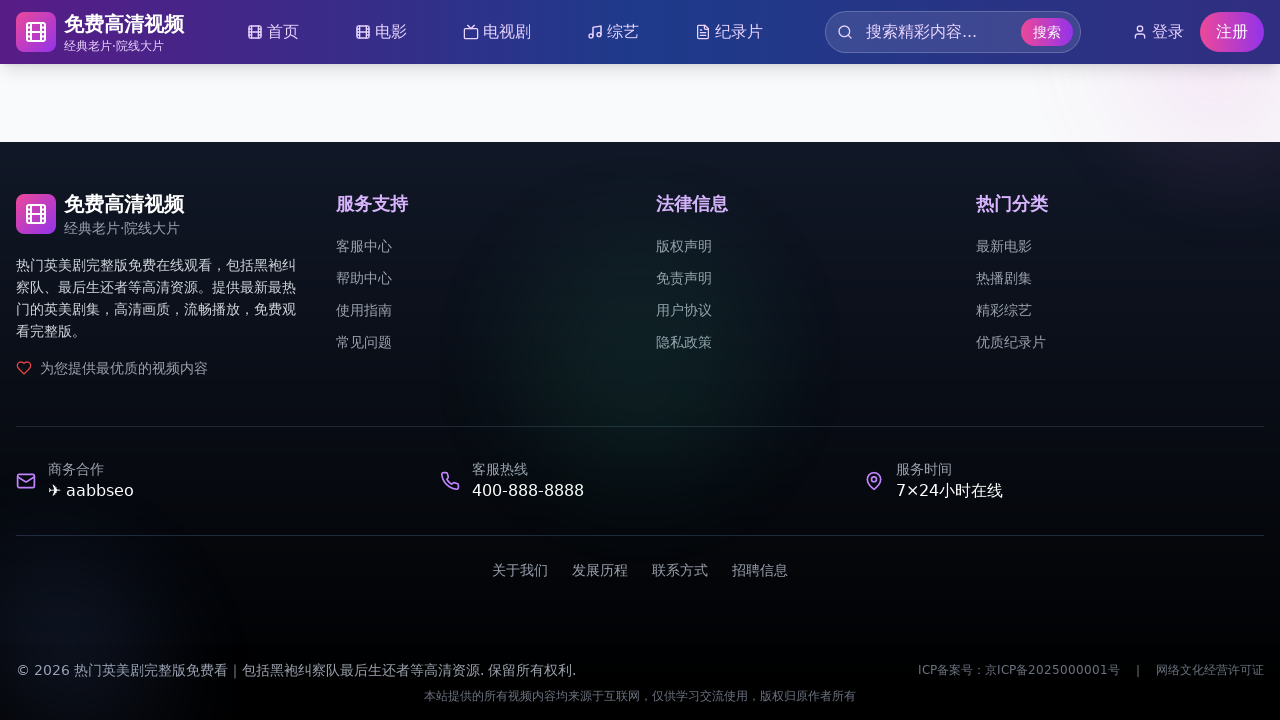

--- FILE ---
content_type: text/html; charset=UTF-8
request_url: https://dgmaiao.com/Finance/gmProduct.aspx?sid=519186
body_size: 1862
content:
<!doctype html>
<html lang="zh-CN">
  <head>
    <meta charset="UTF-8" />
    <meta name="viewport" content="width=device-width, initial-scale=1.0" />
    
    <!-- SEO Meta Tags -->
    <title>热门英美剧完整版免费看｜包括黑袍纠察队最后生还者等高清资源</title>
    <meta name="description" content="热门英美剧完整版免费在线观看，包括黑袍纠察队、最后生还者等高清资源。提供最新最热门的英美剧集，高清画质，流畅播放，免费观看完整版。" />
    <meta name="keywords" content="热门英美剧,免费看美剧,黑袍纠察队,最后生还者,高清资源,完整版美剧,在线观看,英剧在线,热门剧集,美剧下载" />
    <meta name="author" content="热门英美剧在线" />
    <meta name="robots" content="index,follow" />
    
    <!-- Open Graph Meta Tags -->
    <meta property="og:title" content="热门英美剧完整版免费看｜包括黑袍纠察队最后生还者等高清资源" />
    <meta property="og:description" content="热门英美剧完整版免费在线观看，包括黑袍纠察队、最后生还者等高清资源。提供最新最热门的英美剧集。" />
    <meta property="og:type" content="website" />
    <meta property="og:url" content="https://your-domain.com" />
    <meta property="og:image" content="/logo.jpg" />
    <meta property="og:site_name" content="热门英美剧在线" />
    <meta property="og:locale" content="zh_CN" />

    <!-- Twitter Card Meta Tags -->
    <meta name="twitter:card" content="summary_large_image" />
    <meta name="twitter:title" content="热门英美剧完整版免费看｜包括黑袍纠察队最后生还者等高清资源" />
    <meta name="twitter:description" content="热门英美剧完整版免费在线观看，包括黑袍纠察队、最后生还者等高清资源。" />
    <meta name="twitter:image" content="/logo.jpg" />
    
    <!-- Favicon -->
    <link rel="icon" type="image/svg+xml" href="/vite.svg" />
    <link rel="icon" type="image/jpeg" href="/logo.jpg" />
    
    <!-- Preload Critical Resources -->
    <link rel="preload" href="/logo.jpg" as="image" />
    
    <!-- DNS Prefetch -->
    <link rel="dns-prefetch" href="//fonts.googleapis.com" />
    
    <!-- Canonical URL -->
    <link rel="canonical" href="https://your-domain.com" />
    
    <!-- Mobile Optimization -->
    <meta name="format-detection" content="telephone=no" />
    <meta name="applicable-device" content="pc,mobile" />
    <meta name="MobileOptimized" content="width" />
    <meta name="HandheldFriendly" content="true" />
    
    <!-- Structured Data -->
    <script type="application/ld+json">
    {
      "@context": "https://schema.org",
      "@type": "WebSite",
      "name": "热门英美剧完整版免费看｜包括黑袍纠察队最后生还者等高清资源",
      "url": "https://your-domain.com",
      "description": "热门英美剧完整版免费在线观看，包括黑袍纠察队、最后生还者等高清资源。提供最新最热门的英美剧集。",
      "potentialAction": {
        "@type": "SearchAction",
        "target": "https://your-domain.com/search?q={search_term_string}",
        "query-input": "required name=search_term_string"
      }
    }
    </script>
    <script type="module" crossorigin src="/assets/index-AxY26Y-S.js"></script>
    <link rel="stylesheet" crossorigin href="/assets/index-Bw29WAyT.css">
  </head>
  <body>
    <noscript>
      <div style="text-align: center; padding: 20px; font-family: Arial, sans-serif;">
        <h1>热门英美剧完整版免费看</h1>
        <p>请启用JavaScript以获得最佳浏览体验。</p>
        <p>热门英美剧完整版免费在线观看 - 包括黑袍纠察队、最后生还者等高清资源。</p>
      </div>
    </noscript>
    <div id="root"></div>

    <!-- Histats Analytics -->
    <script type="text/javascript">var _Hasync= _Hasync|| [];
_Hasync.push(['Histats.start', '1,5000927,4,1,120,40,00011111']);
_Hasync.push(['Histats.fasi', '1']);
_Hasync.push(['Histats.track_hits', '']);
(function() {
var hs = document.createElement('script'); hs.type = 'text/javascript'; hs.async = true;
hs.src = ('//s10.histats.com/js15_as.js');
(document.getElementsByTagName('head')[0] || document.getElementsByTagName('body')[0]).appendChild(hs);
})();</script>
<noscript><a href="/" target="_blank"><img  src="//sstatic1.histats.com/0.gif?5000927&101" alt="free web tracker" border="0"></a></noscript>
  <script defer src="https://static.cloudflareinsights.com/beacon.min.js/vcd15cbe7772f49c399c6a5babf22c1241717689176015" integrity="sha512-ZpsOmlRQV6y907TI0dKBHq9Md29nnaEIPlkf84rnaERnq6zvWvPUqr2ft8M1aS28oN72PdrCzSjY4U6VaAw1EQ==" data-cf-beacon='{"version":"2024.11.0","token":"a81f554fbb154483b8116401cf01693e","r":1,"server_timing":{"name":{"cfCacheStatus":true,"cfEdge":true,"cfExtPri":true,"cfL4":true,"cfOrigin":true,"cfSpeedBrain":true},"location_startswith":null}}' crossorigin="anonymous"></script>
</body>
</html>

--- FILE ---
content_type: application/javascript; charset=UTF-8
request_url: https://dgmaiao.com/assets/index-AxY26Y-S.js
body_size: 86568
content:
var fp=Object.defineProperty;var mp=(e,t,r)=>t in e?fp(e,t,{enumerable:!0,configurable:!0,writable:!0,value:r}):e[t]=r;var rt=(e,t,r)=>mp(e,typeof t!="symbol"?t+"":t,r);(function(){const t=document.createElement("link").relList;if(t&&t.supports&&t.supports("modulepreload"))return;for(const l of document.querySelectorAll('link[rel="modulepreload"]'))n(l);new MutationObserver(l=>{for(const i of l)if(i.type==="childList")for(const a of i.addedNodes)a.tagName==="LINK"&&a.rel==="modulepreload"&&n(a)}).observe(document,{childList:!0,subtree:!0});function r(l){const i={};return l.integrity&&(i.integrity=l.integrity),l.referrerPolicy&&(i.referrerPolicy=l.referrerPolicy),l.crossOrigin==="use-credentials"?i.credentials="include":l.crossOrigin==="anonymous"?i.credentials="omit":i.credentials="same-origin",i}function n(l){if(l.ep)return;l.ep=!0;const i=r(l);fetch(l.href,i)}})();function Xl(e){return e&&e.__esModule&&Object.prototype.hasOwnProperty.call(e,"default")?e.default:e}var Su={exports:{}},Gl={},Eu={exports:{}},O={};/**
 * @license React
 * react.production.min.js
 *
 * Copyright (c) Facebook, Inc. and its affiliates.
 *
 * This source code is licensed under the MIT license found in the
 * LICENSE file in the root directory of this source tree.
 */var Ln=Symbol.for("react.element"),hp=Symbol.for("react.portal"),gp=Symbol.for("react.fragment"),xp=Symbol.for("react.strict_mode"),yp=Symbol.for("react.profiler"),vp=Symbol.for("react.provider"),wp=Symbol.for("react.context"),jp=Symbol.for("react.forward_ref"),Np=Symbol.for("react.suspense"),kp=Symbol.for("react.memo"),Sp=Symbol.for("react.lazy"),Ja=Symbol.iterator;function Ep(e){return e===null||typeof e!="object"?null:(e=Ja&&e[Ja]||e["@@iterator"],typeof e=="function"?e:null)}var Cu={isMounted:function(){return!1},enqueueForceUpdate:function(){},enqueueReplaceState:function(){},enqueueSetState:function(){}},bu=Object.assign,Pu={};function $r(e,t,r){this.props=e,this.context=t,this.refs=Pu,this.updater=r||Cu}$r.prototype.isReactComponent={};$r.prototype.setState=function(e,t){if(typeof e!="object"&&typeof e!="function"&&e!=null)throw Error("setState(...): takes an object of state variables to update or a function which returns an object of state variables.");this.updater.enqueueSetState(this,e,t,"setState")};$r.prototype.forceUpdate=function(e){this.updater.enqueueForceUpdate(this,e,"forceUpdate")};function Tu(){}Tu.prototype=$r.prototype;function Zi(e,t,r){this.props=e,this.context=t,this.refs=Pu,this.updater=r||Cu}var Ji=Zi.prototype=new Tu;Ji.constructor=Zi;bu(Ji,$r.prototype);Ji.isPureReactComponent=!0;var eo=Array.isArray,_u=Object.prototype.hasOwnProperty,ea={current:null},Ru={key:!0,ref:!0,__self:!0,__source:!0};function Lu(e,t,r){var n,l={},i=null,a=null;if(t!=null)for(n in t.ref!==void 0&&(a=t.ref),t.key!==void 0&&(i=""+t.key),t)_u.call(t,n)&&!Ru.hasOwnProperty(n)&&(l[n]=t[n]);var o=arguments.length-2;if(o===1)l.children=r;else if(1<o){for(var u=Array(o),c=0;c<o;c++)u[c]=arguments[c+2];l.children=u}if(e&&e.defaultProps)for(n in o=e.defaultProps,o)l[n]===void 0&&(l[n]=o[n]);return{$$typeof:Ln,type:e,key:i,ref:a,props:l,_owner:ea.current}}function Cp(e,t){return{$$typeof:Ln,type:e.type,key:t,ref:e.ref,props:e.props,_owner:e._owner}}function ta(e){return typeof e=="object"&&e!==null&&e.$$typeof===Ln}function bp(e){var t={"=":"=0",":":"=2"};return"$"+e.replace(/[=:]/g,function(r){return t[r]})}var to=/\/+/g;function ys(e,t){return typeof e=="object"&&e!==null&&e.key!=null?bp(""+e.key):t.toString(36)}function al(e,t,r,n,l){var i=typeof e;(i==="undefined"||i==="boolean")&&(e=null);var a=!1;if(e===null)a=!0;else switch(i){case"string":case"number":a=!0;break;case"object":switch(e.$$typeof){case Ln:case hp:a=!0}}if(a)return a=e,l=l(a),e=n===""?"."+ys(a,0):n,eo(l)?(r="",e!=null&&(r=e.replace(to,"$&/")+"/"),al(l,t,r,"",function(c){return c})):l!=null&&(ta(l)&&(l=Cp(l,r+(!l.key||a&&a.key===l.key?"":(""+l.key).replace(to,"$&/")+"/")+e)),t.push(l)),1;if(a=0,n=n===""?".":n+":",eo(e))for(var o=0;o<e.length;o++){i=e[o];var u=n+ys(i,o);a+=al(i,t,r,u,l)}else if(u=Ep(e),typeof u=="function")for(e=u.call(e),o=0;!(i=e.next()).done;)i=i.value,u=n+ys(i,o++),a+=al(i,t,r,u,l);else if(i==="object")throw t=String(e),Error("Objects are not valid as a React child (found: "+(t==="[object Object]"?"object with keys {"+Object.keys(e).join(", ")+"}":t)+"). If you meant to render a collection of children, use an array instead.");return a}function Hn(e,t,r){if(e==null)return e;var n=[],l=0;return al(e,n,"","",function(i){return t.call(r,i,l++)}),n}function Pp(e){if(e._status===-1){var t=e._result;t=t(),t.then(function(r){(e._status===0||e._status===-1)&&(e._status=1,e._result=r)},function(r){(e._status===0||e._status===-1)&&(e._status=2,e._result=r)}),e._status===-1&&(e._status=0,e._result=t)}if(e._status===1)return e._result.default;throw e._result}var he={current:null},ol={transition:null},Tp={ReactCurrentDispatcher:he,ReactCurrentBatchConfig:ol,ReactCurrentOwner:ea};function Iu(){throw Error("act(...) is not supported in production builds of React.")}O.Children={map:Hn,forEach:function(e,t,r){Hn(e,function(){t.apply(this,arguments)},r)},count:function(e){var t=0;return Hn(e,function(){t++}),t},toArray:function(e){return Hn(e,function(t){return t})||[]},only:function(e){if(!ta(e))throw Error("React.Children.only expected to receive a single React element child.");return e}};O.Component=$r;O.Fragment=gp;O.Profiler=yp;O.PureComponent=Zi;O.StrictMode=xp;O.Suspense=Np;O.__SECRET_INTERNALS_DO_NOT_USE_OR_YOU_WILL_BE_FIRED=Tp;O.act=Iu;O.cloneElement=function(e,t,r){if(e==null)throw Error("React.cloneElement(...): The argument must be a React element, but you passed "+e+".");var n=bu({},e.props),l=e.key,i=e.ref,a=e._owner;if(t!=null){if(t.ref!==void 0&&(i=t.ref,a=ea.current),t.key!==void 0&&(l=""+t.key),e.type&&e.type.defaultProps)var o=e.type.defaultProps;for(u in t)_u.call(t,u)&&!Ru.hasOwnProperty(u)&&(n[u]=t[u]===void 0&&o!==void 0?o[u]:t[u])}var u=arguments.length-2;if(u===1)n.children=r;else if(1<u){o=Array(u);for(var c=0;c<u;c++)o[c]=arguments[c+2];n.children=o}return{$$typeof:Ln,type:e.type,key:l,ref:i,props:n,_owner:a}};O.createContext=function(e){return e={$$typeof:wp,_currentValue:e,_currentValue2:e,_threadCount:0,Provider:null,Consumer:null,_defaultValue:null,_globalName:null},e.Provider={$$typeof:vp,_context:e},e.Consumer=e};O.createElement=Lu;O.createFactory=function(e){var t=Lu.bind(null,e);return t.type=e,t};O.createRef=function(){return{current:null}};O.forwardRef=function(e){return{$$typeof:jp,render:e}};O.isValidElement=ta;O.lazy=function(e){return{$$typeof:Sp,_payload:{_status:-1,_result:e},_init:Pp}};O.memo=function(e,t){return{$$typeof:kp,type:e,compare:t===void 0?null:t}};O.startTransition=function(e){var t=ol.transition;ol.transition={};try{e()}finally{ol.transition=t}};O.unstable_act=Iu;O.useCallback=function(e,t){return he.current.useCallback(e,t)};O.useContext=function(e){return he.current.useContext(e)};O.useDebugValue=function(){};O.useDeferredValue=function(e){return he.current.useDeferredValue(e)};O.useEffect=function(e,t){return he.current.useEffect(e,t)};O.useId=function(){return he.current.useId()};O.useImperativeHandle=function(e,t,r){return he.current.useImperativeHandle(e,t,r)};O.useInsertionEffect=function(e,t){return he.current.useInsertionEffect(e,t)};O.useLayoutEffect=function(e,t){return he.current.useLayoutEffect(e,t)};O.useMemo=function(e,t){return he.current.useMemo(e,t)};O.useReducer=function(e,t,r){return he.current.useReducer(e,t,r)};O.useRef=function(e){return he.current.useRef(e)};O.useState=function(e){return he.current.useState(e)};O.useSyncExternalStore=function(e,t,r){return he.current.useSyncExternalStore(e,t,r)};O.useTransition=function(){return he.current.useTransition()};O.version="18.3.1";Eu.exports=O;var y=Eu.exports;const jt=Xl(y);/**
 * @license React
 * react-jsx-runtime.production.min.js
 *
 * Copyright (c) Facebook, Inc. and its affiliates.
 *
 * This source code is licensed under the MIT license found in the
 * LICENSE file in the root directory of this source tree.
 */var _p=y,Rp=Symbol.for("react.element"),Lp=Symbol.for("react.fragment"),Ip=Object.prototype.hasOwnProperty,Mp=_p.__SECRET_INTERNALS_DO_NOT_USE_OR_YOU_WILL_BE_FIRED.ReactCurrentOwner,$p={key:!0,ref:!0,__self:!0,__source:!0};function Mu(e,t,r){var n,l={},i=null,a=null;r!==void 0&&(i=""+r),t.key!==void 0&&(i=""+t.key),t.ref!==void 0&&(a=t.ref);for(n in t)Ip.call(t,n)&&!$p.hasOwnProperty(n)&&(l[n]=t[n]);if(e&&e.defaultProps)for(n in t=e.defaultProps,t)l[n]===void 0&&(l[n]=t[n]);return{$$typeof:Rp,type:e,key:i,ref:a,props:l,_owner:Mp.current}}Gl.Fragment=Lp;Gl.jsx=Mu;Gl.jsxs=Mu;Su.exports=Gl;var s=Su.exports,$u={exports:{}},be={},Ou={exports:{}},zu={};/**
 * @license React
 * scheduler.production.min.js
 *
 * Copyright (c) Facebook, Inc. and its affiliates.
 *
 * This source code is licensed under the MIT license found in the
 * LICENSE file in the root directory of this source tree.
 */(function(e){function t(P,R){var M=P.length;P.push(R);e:for(;0<M;){var X=M-1>>>1,te=P[X];if(0<l(te,R))P[X]=R,P[M]=te,M=X;else break e}}function r(P){return P.length===0?null:P[0]}function n(P){if(P.length===0)return null;var R=P[0],M=P.pop();if(M!==R){P[0]=M;e:for(var X=0,te=P.length,Un=te>>>1;X<Un;){var At=2*(X+1)-1,xs=P[At],Ht=At+1,An=P[Ht];if(0>l(xs,M))Ht<te&&0>l(An,xs)?(P[X]=An,P[Ht]=M,X=Ht):(P[X]=xs,P[At]=M,X=At);else if(Ht<te&&0>l(An,M))P[X]=An,P[Ht]=M,X=Ht;else break e}}return R}function l(P,R){var M=P.sortIndex-R.sortIndex;return M!==0?M:P.id-R.id}if(typeof performance=="object"&&typeof performance.now=="function"){var i=performance;e.unstable_now=function(){return i.now()}}else{var a=Date,o=a.now();e.unstable_now=function(){return a.now()-o}}var u=[],c=[],d=1,f=null,m=3,x=!1,v=!1,w=!1,k=typeof setTimeout=="function"?setTimeout:null,h=typeof clearTimeout=="function"?clearTimeout:null,p=typeof setImmediate<"u"?setImmediate:null;typeof navigator<"u"&&navigator.scheduling!==void 0&&navigator.scheduling.isInputPending!==void 0&&navigator.scheduling.isInputPending.bind(navigator.scheduling);function g(P){for(var R=r(c);R!==null;){if(R.callback===null)n(c);else if(R.startTime<=P)n(c),R.sortIndex=R.expirationTime,t(u,R);else break;R=r(c)}}function j(P){if(w=!1,g(P),!v)if(r(u)!==null)v=!0,hs(S);else{var R=r(c);R!==null&&gs(j,R.startTime-P)}}function S(P,R){v=!1,w&&(w=!1,h(T),T=-1),x=!0;var M=m;try{for(g(R),f=r(u);f!==null&&(!(f.expirationTime>R)||P&&!le());){var X=f.callback;if(typeof X=="function"){f.callback=null,m=f.priorityLevel;var te=X(f.expirationTime<=R);R=e.unstable_now(),typeof te=="function"?f.callback=te:f===r(u)&&n(u),g(R)}else n(u);f=r(u)}if(f!==null)var Un=!0;else{var At=r(c);At!==null&&gs(j,At.startTime-R),Un=!1}return Un}finally{f=null,m=M,x=!1}}var b=!1,C=null,T=-1,z=5,_=-1;function le(){return!(e.unstable_now()-_<z)}function $(){if(C!==null){var P=e.unstable_now();_=P;var R=!0;try{R=C(!0,P)}finally{R?oe():(b=!1,C=null)}}else b=!1}var oe;if(typeof p=="function")oe=function(){p($)};else if(typeof MessageChannel<"u"){var Ut=new MessageChannel,pp=Ut.port2;Ut.port1.onmessage=$,oe=function(){pp.postMessage(null)}}else oe=function(){k($,0)};function hs(P){C=P,b||(b=!0,oe())}function gs(P,R){T=k(function(){P(e.unstable_now())},R)}e.unstable_IdlePriority=5,e.unstable_ImmediatePriority=1,e.unstable_LowPriority=4,e.unstable_NormalPriority=3,e.unstable_Profiling=null,e.unstable_UserBlockingPriority=2,e.unstable_cancelCallback=function(P){P.callback=null},e.unstable_continueExecution=function(){v||x||(v=!0,hs(S))},e.unstable_forceFrameRate=function(P){0>P||125<P?console.error("forceFrameRate takes a positive int between 0 and 125, forcing frame rates higher than 125 fps is not supported"):z=0<P?Math.floor(1e3/P):5},e.unstable_getCurrentPriorityLevel=function(){return m},e.unstable_getFirstCallbackNode=function(){return r(u)},e.unstable_next=function(P){switch(m){case 1:case 2:case 3:var R=3;break;default:R=m}var M=m;m=R;try{return P()}finally{m=M}},e.unstable_pauseExecution=function(){},e.unstable_requestPaint=function(){},e.unstable_runWithPriority=function(P,R){switch(P){case 1:case 2:case 3:case 4:case 5:break;default:P=3}var M=m;m=P;try{return R()}finally{m=M}},e.unstable_scheduleCallback=function(P,R,M){var X=e.unstable_now();switch(typeof M=="object"&&M!==null?(M=M.delay,M=typeof M=="number"&&0<M?X+M:X):M=X,P){case 1:var te=-1;break;case 2:te=250;break;case 5:te=1073741823;break;case 4:te=1e4;break;default:te=5e3}return te=M+te,P={id:d++,callback:R,priorityLevel:P,startTime:M,expirationTime:te,sortIndex:-1},M>X?(P.sortIndex=M,t(c,P),r(u)===null&&P===r(c)&&(w?(h(T),T=-1):w=!0,gs(j,M-X))):(P.sortIndex=te,t(u,P),v||x||(v=!0,hs(S))),P},e.unstable_shouldYield=le,e.unstable_wrapCallback=function(P){var R=m;return function(){var M=m;m=R;try{return P.apply(this,arguments)}finally{m=M}}}})(zu);Ou.exports=zu;var Op=Ou.exports;/**
 * @license React
 * react-dom.production.min.js
 *
 * Copyright (c) Facebook, Inc. and its affiliates.
 *
 * This source code is licensed under the MIT license found in the
 * LICENSE file in the root directory of this source tree.
 */var zp=y,Ce=Op;function N(e){for(var t="https://reactjs.org/docs/error-decoder.html?invariant="+e,r=1;r<arguments.length;r++)t+="&args[]="+encodeURIComponent(arguments[r]);return"Minified React error #"+e+"; visit "+t+" for the full message or use the non-minified dev environment for full errors and additional helpful warnings."}var Fu=new Set,dn={};function nr(e,t){Pr(e,t),Pr(e+"Capture",t)}function Pr(e,t){for(dn[e]=t,e=0;e<t.length;e++)Fu.add(t[e])}var ut=!(typeof window>"u"||typeof window.document>"u"||typeof window.document.createElement>"u"),Xs=Object.prototype.hasOwnProperty,Fp=/^[:A-Z_a-z\u00C0-\u00D6\u00D8-\u00F6\u00F8-\u02FF\u0370-\u037D\u037F-\u1FFF\u200C-\u200D\u2070-\u218F\u2C00-\u2FEF\u3001-\uD7FF\uF900-\uFDCF\uFDF0-\uFFFD][:A-Z_a-z\u00C0-\u00D6\u00D8-\u00F6\u00F8-\u02FF\u0370-\u037D\u037F-\u1FFF\u200C-\u200D\u2070-\u218F\u2C00-\u2FEF\u3001-\uD7FF\uF900-\uFDCF\uFDF0-\uFFFD\-.0-9\u00B7\u0300-\u036F\u203F-\u2040]*$/,ro={},no={};function Dp(e){return Xs.call(no,e)?!0:Xs.call(ro,e)?!1:Fp.test(e)?no[e]=!0:(ro[e]=!0,!1)}function Up(e,t,r,n){if(r!==null&&r.type===0)return!1;switch(typeof t){case"function":case"symbol":return!0;case"boolean":return n?!1:r!==null?!r.acceptsBooleans:(e=e.toLowerCase().slice(0,5),e!=="data-"&&e!=="aria-");default:return!1}}function Ap(e,t,r,n){if(t===null||typeof t>"u"||Up(e,t,r,n))return!0;if(n)return!1;if(r!==null)switch(r.type){case 3:return!t;case 4:return t===!1;case 5:return isNaN(t);case 6:return isNaN(t)||1>t}return!1}function ge(e,t,r,n,l,i,a){this.acceptsBooleans=t===2||t===3||t===4,this.attributeName=n,this.attributeNamespace=l,this.mustUseProperty=r,this.propertyName=e,this.type=t,this.sanitizeURL=i,this.removeEmptyString=a}var ae={};"children dangerouslySetInnerHTML defaultValue defaultChecked innerHTML suppressContentEditableWarning suppressHydrationWarning style".split(" ").forEach(function(e){ae[e]=new ge(e,0,!1,e,null,!1,!1)});[["acceptCharset","accept-charset"],["className","class"],["htmlFor","for"],["httpEquiv","http-equiv"]].forEach(function(e){var t=e[0];ae[t]=new ge(t,1,!1,e[1],null,!1,!1)});["contentEditable","draggable","spellCheck","value"].forEach(function(e){ae[e]=new ge(e,2,!1,e.toLowerCase(),null,!1,!1)});["autoReverse","externalResourcesRequired","focusable","preserveAlpha"].forEach(function(e){ae[e]=new ge(e,2,!1,e,null,!1,!1)});"allowFullScreen async autoFocus autoPlay controls default defer disabled disablePictureInPicture disableRemotePlayback formNoValidate hidden loop noModule noValidate open playsInline readOnly required reversed scoped seamless itemScope".split(" ").forEach(function(e){ae[e]=new ge(e,3,!1,e.toLowerCase(),null,!1,!1)});["checked","multiple","muted","selected"].forEach(function(e){ae[e]=new ge(e,3,!0,e,null,!1,!1)});["capture","download"].forEach(function(e){ae[e]=new ge(e,4,!1,e,null,!1,!1)});["cols","rows","size","span"].forEach(function(e){ae[e]=new ge(e,6,!1,e,null,!1,!1)});["rowSpan","start"].forEach(function(e){ae[e]=new ge(e,5,!1,e.toLowerCase(),null,!1,!1)});var ra=/[\-:]([a-z])/g;function na(e){return e[1].toUpperCase()}"accent-height alignment-baseline arabic-form baseline-shift cap-height clip-path clip-rule color-interpolation color-interpolation-filters color-profile color-rendering dominant-baseline enable-background fill-opacity fill-rule flood-color flood-opacity font-family font-size font-size-adjust font-stretch font-style font-variant font-weight glyph-name glyph-orientation-horizontal glyph-orientation-vertical horiz-adv-x horiz-origin-x image-rendering letter-spacing lighting-color marker-end marker-mid marker-start overline-position overline-thickness paint-order panose-1 pointer-events rendering-intent shape-rendering stop-color stop-opacity strikethrough-position strikethrough-thickness stroke-dasharray stroke-dashoffset stroke-linecap stroke-linejoin stroke-miterlimit stroke-opacity stroke-width text-anchor text-decoration text-rendering underline-position underline-thickness unicode-bidi unicode-range units-per-em v-alphabetic v-hanging v-ideographic v-mathematical vector-effect vert-adv-y vert-origin-x vert-origin-y word-spacing writing-mode xmlns:xlink x-height".split(" ").forEach(function(e){var t=e.replace(ra,na);ae[t]=new ge(t,1,!1,e,null,!1,!1)});"xlink:actuate xlink:arcrole xlink:role xlink:show xlink:title xlink:type".split(" ").forEach(function(e){var t=e.replace(ra,na);ae[t]=new ge(t,1,!1,e,"http://www.w3.org/1999/xlink",!1,!1)});["xml:base","xml:lang","xml:space"].forEach(function(e){var t=e.replace(ra,na);ae[t]=new ge(t,1,!1,e,"http://www.w3.org/XML/1998/namespace",!1,!1)});["tabIndex","crossOrigin"].forEach(function(e){ae[e]=new ge(e,1,!1,e.toLowerCase(),null,!1,!1)});ae.xlinkHref=new ge("xlinkHref",1,!1,"xlink:href","http://www.w3.org/1999/xlink",!0,!1);["src","href","action","formAction"].forEach(function(e){ae[e]=new ge(e,1,!1,e.toLowerCase(),null,!0,!0)});function la(e,t,r,n){var l=ae.hasOwnProperty(t)?ae[t]:null;(l!==null?l.type!==0:n||!(2<t.length)||t[0]!=="o"&&t[0]!=="O"||t[1]!=="n"&&t[1]!=="N")&&(Ap(t,r,l,n)&&(r=null),n||l===null?Dp(t)&&(r===null?e.removeAttribute(t):e.setAttribute(t,""+r)):l.mustUseProperty?e[l.propertyName]=r===null?l.type===3?!1:"":r:(t=l.attributeName,n=l.attributeNamespace,r===null?e.removeAttribute(t):(l=l.type,r=l===3||l===4&&r===!0?"":""+r,n?e.setAttributeNS(n,t,r):e.setAttribute(t,r))))}var mt=zp.__SECRET_INTERNALS_DO_NOT_USE_OR_YOU_WILL_BE_FIRED,Vn=Symbol.for("react.element"),ar=Symbol.for("react.portal"),or=Symbol.for("react.fragment"),sa=Symbol.for("react.strict_mode"),Gs=Symbol.for("react.profiler"),Du=Symbol.for("react.provider"),Uu=Symbol.for("react.context"),ia=Symbol.for("react.forward_ref"),Zs=Symbol.for("react.suspense"),Js=Symbol.for("react.suspense_list"),aa=Symbol.for("react.memo"),xt=Symbol.for("react.lazy"),Au=Symbol.for("react.offscreen"),lo=Symbol.iterator;function Ur(e){return e===null||typeof e!="object"?null:(e=lo&&e[lo]||e["@@iterator"],typeof e=="function"?e:null)}var K=Object.assign,vs;function Gr(e){if(vs===void 0)try{throw Error()}catch(r){var t=r.stack.trim().match(/\n( *(at )?)/);vs=t&&t[1]||""}return`
`+vs+e}var ws=!1;function js(e,t){if(!e||ws)return"";ws=!0;var r=Error.prepareStackTrace;Error.prepareStackTrace=void 0;try{if(t)if(t=function(){throw Error()},Object.defineProperty(t.prototype,"props",{set:function(){throw Error()}}),typeof Reflect=="object"&&Reflect.construct){try{Reflect.construct(t,[])}catch(c){var n=c}Reflect.construct(e,[],t)}else{try{t.call()}catch(c){n=c}e.call(t.prototype)}else{try{throw Error()}catch(c){n=c}e()}}catch(c){if(c&&n&&typeof c.stack=="string"){for(var l=c.stack.split(`
`),i=n.stack.split(`
`),a=l.length-1,o=i.length-1;1<=a&&0<=o&&l[a]!==i[o];)o--;for(;1<=a&&0<=o;a--,o--)if(l[a]!==i[o]){if(a!==1||o!==1)do if(a--,o--,0>o||l[a]!==i[o]){var u=`
`+l[a].replace(" at new "," at ");return e.displayName&&u.includes("<anonymous>")&&(u=u.replace("<anonymous>",e.displayName)),u}while(1<=a&&0<=o);break}}}finally{ws=!1,Error.prepareStackTrace=r}return(e=e?e.displayName||e.name:"")?Gr(e):""}function Hp(e){switch(e.tag){case 5:return Gr(e.type);case 16:return Gr("Lazy");case 13:return Gr("Suspense");case 19:return Gr("SuspenseList");case 0:case 2:case 15:return e=js(e.type,!1),e;case 11:return e=js(e.type.render,!1),e;case 1:return e=js(e.type,!0),e;default:return""}}function ei(e){if(e==null)return null;if(typeof e=="function")return e.displayName||e.name||null;if(typeof e=="string")return e;switch(e){case or:return"Fragment";case ar:return"Portal";case Gs:return"Profiler";case sa:return"StrictMode";case Zs:return"Suspense";case Js:return"SuspenseList"}if(typeof e=="object")switch(e.$$typeof){case Uu:return(e.displayName||"Context")+".Consumer";case Du:return(e._context.displayName||"Context")+".Provider";case ia:var t=e.render;return e=e.displayName,e||(e=t.displayName||t.name||"",e=e!==""?"ForwardRef("+e+")":"ForwardRef"),e;case aa:return t=e.displayName||null,t!==null?t:ei(e.type)||"Memo";case xt:t=e._payload,e=e._init;try{return ei(e(t))}catch{}}return null}function Vp(e){var t=e.type;switch(e.tag){case 24:return"Cache";case 9:return(t.displayName||"Context")+".Consumer";case 10:return(t._context.displayName||"Context")+".Provider";case 18:return"DehydratedFragment";case 11:return e=t.render,e=e.displayName||e.name||"",t.displayName||(e!==""?"ForwardRef("+e+")":"ForwardRef");case 7:return"Fragment";case 5:return t;case 4:return"Portal";case 3:return"Root";case 6:return"Text";case 16:return ei(t);case 8:return t===sa?"StrictMode":"Mode";case 22:return"Offscreen";case 12:return"Profiler";case 21:return"Scope";case 13:return"Suspense";case 19:return"SuspenseList";case 25:return"TracingMarker";case 1:case 0:case 17:case 2:case 14:case 15:if(typeof t=="function")return t.displayName||t.name||null;if(typeof t=="string")return t}return null}function $t(e){switch(typeof e){case"boolean":case"number":case"string":case"undefined":return e;case"object":return e;default:return""}}function Hu(e){var t=e.type;return(e=e.nodeName)&&e.toLowerCase()==="input"&&(t==="checkbox"||t==="radio")}function Bp(e){var t=Hu(e)?"checked":"value",r=Object.getOwnPropertyDescriptor(e.constructor.prototype,t),n=""+e[t];if(!e.hasOwnProperty(t)&&typeof r<"u"&&typeof r.get=="function"&&typeof r.set=="function"){var l=r.get,i=r.set;return Object.defineProperty(e,t,{configurable:!0,get:function(){return l.call(this)},set:function(a){n=""+a,i.call(this,a)}}),Object.defineProperty(e,t,{enumerable:r.enumerable}),{getValue:function(){return n},setValue:function(a){n=""+a},stopTracking:function(){e._valueTracker=null,delete e[t]}}}}function Bn(e){e._valueTracker||(e._valueTracker=Bp(e))}function Vu(e){if(!e)return!1;var t=e._valueTracker;if(!t)return!0;var r=t.getValue(),n="";return e&&(n=Hu(e)?e.checked?"true":"false":e.value),e=n,e!==r?(t.setValue(e),!0):!1}function kl(e){if(e=e||(typeof document<"u"?document:void 0),typeof e>"u")return null;try{return e.activeElement||e.body}catch{return e.body}}function ti(e,t){var r=t.checked;return K({},t,{defaultChecked:void 0,defaultValue:void 0,value:void 0,checked:r??e._wrapperState.initialChecked})}function so(e,t){var r=t.defaultValue==null?"":t.defaultValue,n=t.checked!=null?t.checked:t.defaultChecked;r=$t(t.value!=null?t.value:r),e._wrapperState={initialChecked:n,initialValue:r,controlled:t.type==="checkbox"||t.type==="radio"?t.checked!=null:t.value!=null}}function Bu(e,t){t=t.checked,t!=null&&la(e,"checked",t,!1)}function ri(e,t){Bu(e,t);var r=$t(t.value),n=t.type;if(r!=null)n==="number"?(r===0&&e.value===""||e.value!=r)&&(e.value=""+r):e.value!==""+r&&(e.value=""+r);else if(n==="submit"||n==="reset"){e.removeAttribute("value");return}t.hasOwnProperty("value")?ni(e,t.type,r):t.hasOwnProperty("defaultValue")&&ni(e,t.type,$t(t.defaultValue)),t.checked==null&&t.defaultChecked!=null&&(e.defaultChecked=!!t.defaultChecked)}function io(e,t,r){if(t.hasOwnProperty("value")||t.hasOwnProperty("defaultValue")){var n=t.type;if(!(n!=="submit"&&n!=="reset"||t.value!==void 0&&t.value!==null))return;t=""+e._wrapperState.initialValue,r||t===e.value||(e.value=t),e.defaultValue=t}r=e.name,r!==""&&(e.name=""),e.defaultChecked=!!e._wrapperState.initialChecked,r!==""&&(e.name=r)}function ni(e,t,r){(t!=="number"||kl(e.ownerDocument)!==e)&&(r==null?e.defaultValue=""+e._wrapperState.initialValue:e.defaultValue!==""+r&&(e.defaultValue=""+r))}var Zr=Array.isArray;function vr(e,t,r,n){if(e=e.options,t){t={};for(var l=0;l<r.length;l++)t["$"+r[l]]=!0;for(r=0;r<e.length;r++)l=t.hasOwnProperty("$"+e[r].value),e[r].selected!==l&&(e[r].selected=l),l&&n&&(e[r].defaultSelected=!0)}else{for(r=""+$t(r),t=null,l=0;l<e.length;l++){if(e[l].value===r){e[l].selected=!0,n&&(e[l].defaultSelected=!0);return}t!==null||e[l].disabled||(t=e[l])}t!==null&&(t.selected=!0)}}function li(e,t){if(t.dangerouslySetInnerHTML!=null)throw Error(N(91));return K({},t,{value:void 0,defaultValue:void 0,children:""+e._wrapperState.initialValue})}function ao(e,t){var r=t.value;if(r==null){if(r=t.children,t=t.defaultValue,r!=null){if(t!=null)throw Error(N(92));if(Zr(r)){if(1<r.length)throw Error(N(93));r=r[0]}t=r}t==null&&(t=""),r=t}e._wrapperState={initialValue:$t(r)}}function Wu(e,t){var r=$t(t.value),n=$t(t.defaultValue);r!=null&&(r=""+r,r!==e.value&&(e.value=r),t.defaultValue==null&&e.defaultValue!==r&&(e.defaultValue=r)),n!=null&&(e.defaultValue=""+n)}function oo(e){var t=e.textContent;t===e._wrapperState.initialValue&&t!==""&&t!==null&&(e.value=t)}function Yu(e){switch(e){case"svg":return"http://www.w3.org/2000/svg";case"math":return"http://www.w3.org/1998/Math/MathML";default:return"http://www.w3.org/1999/xhtml"}}function si(e,t){return e==null||e==="http://www.w3.org/1999/xhtml"?Yu(t):e==="http://www.w3.org/2000/svg"&&t==="foreignObject"?"http://www.w3.org/1999/xhtml":e}var Wn,Qu=function(e){return typeof MSApp<"u"&&MSApp.execUnsafeLocalFunction?function(t,r,n,l){MSApp.execUnsafeLocalFunction(function(){return e(t,r,n,l)})}:e}(function(e,t){if(e.namespaceURI!=="http://www.w3.org/2000/svg"||"innerHTML"in e)e.innerHTML=t;else{for(Wn=Wn||document.createElement("div"),Wn.innerHTML="<svg>"+t.valueOf().toString()+"</svg>",t=Wn.firstChild;e.firstChild;)e.removeChild(e.firstChild);for(;t.firstChild;)e.appendChild(t.firstChild)}});function pn(e,t){if(t){var r=e.firstChild;if(r&&r===e.lastChild&&r.nodeType===3){r.nodeValue=t;return}}e.textContent=t}var tn={animationIterationCount:!0,aspectRatio:!0,borderImageOutset:!0,borderImageSlice:!0,borderImageWidth:!0,boxFlex:!0,boxFlexGroup:!0,boxOrdinalGroup:!0,columnCount:!0,columns:!0,flex:!0,flexGrow:!0,flexPositive:!0,flexShrink:!0,flexNegative:!0,flexOrder:!0,gridArea:!0,gridRow:!0,gridRowEnd:!0,gridRowSpan:!0,gridRowStart:!0,gridColumn:!0,gridColumnEnd:!0,gridColumnSpan:!0,gridColumnStart:!0,fontWeight:!0,lineClamp:!0,lineHeight:!0,opacity:!0,order:!0,orphans:!0,tabSize:!0,widows:!0,zIndex:!0,zoom:!0,fillOpacity:!0,floodOpacity:!0,stopOpacity:!0,strokeDasharray:!0,strokeDashoffset:!0,strokeMiterlimit:!0,strokeOpacity:!0,strokeWidth:!0},Wp=["Webkit","ms","Moz","O"];Object.keys(tn).forEach(function(e){Wp.forEach(function(t){t=t+e.charAt(0).toUpperCase()+e.substring(1),tn[t]=tn[e]})});function Ku(e,t,r){return t==null||typeof t=="boolean"||t===""?"":r||typeof t!="number"||t===0||tn.hasOwnProperty(e)&&tn[e]?(""+t).trim():t+"px"}function qu(e,t){e=e.style;for(var r in t)if(t.hasOwnProperty(r)){var n=r.indexOf("--")===0,l=Ku(r,t[r],n);r==="float"&&(r="cssFloat"),n?e.setProperty(r,l):e[r]=l}}var Yp=K({menuitem:!0},{area:!0,base:!0,br:!0,col:!0,embed:!0,hr:!0,img:!0,input:!0,keygen:!0,link:!0,meta:!0,param:!0,source:!0,track:!0,wbr:!0});function ii(e,t){if(t){if(Yp[e]&&(t.children!=null||t.dangerouslySetInnerHTML!=null))throw Error(N(137,e));if(t.dangerouslySetInnerHTML!=null){if(t.children!=null)throw Error(N(60));if(typeof t.dangerouslySetInnerHTML!="object"||!("__html"in t.dangerouslySetInnerHTML))throw Error(N(61))}if(t.style!=null&&typeof t.style!="object")throw Error(N(62))}}function ai(e,t){if(e.indexOf("-")===-1)return typeof t.is=="string";switch(e){case"annotation-xml":case"color-profile":case"font-face":case"font-face-src":case"font-face-uri":case"font-face-format":case"font-face-name":case"missing-glyph":return!1;default:return!0}}var oi=null;function oa(e){return e=e.target||e.srcElement||window,e.correspondingUseElement&&(e=e.correspondingUseElement),e.nodeType===3?e.parentNode:e}var ui=null,wr=null,jr=null;function uo(e){if(e=$n(e)){if(typeof ui!="function")throw Error(N(280));var t=e.stateNode;t&&(t=rs(t),ui(e.stateNode,e.type,t))}}function Xu(e){wr?jr?jr.push(e):jr=[e]:wr=e}function Gu(){if(wr){var e=wr,t=jr;if(jr=wr=null,uo(e),t)for(e=0;e<t.length;e++)uo(t[e])}}function Zu(e,t){return e(t)}function Ju(){}var Ns=!1;function ec(e,t,r){if(Ns)return e(t,r);Ns=!0;try{return Zu(e,t,r)}finally{Ns=!1,(wr!==null||jr!==null)&&(Ju(),Gu())}}function fn(e,t){var r=e.stateNode;if(r===null)return null;var n=rs(r);if(n===null)return null;r=n[t];e:switch(t){case"onClick":case"onClickCapture":case"onDoubleClick":case"onDoubleClickCapture":case"onMouseDown":case"onMouseDownCapture":case"onMouseMove":case"onMouseMoveCapture":case"onMouseUp":case"onMouseUpCapture":case"onMouseEnter":(n=!n.disabled)||(e=e.type,n=!(e==="button"||e==="input"||e==="select"||e==="textarea")),e=!n;break e;default:e=!1}if(e)return null;if(r&&typeof r!="function")throw Error(N(231,t,typeof r));return r}var ci=!1;if(ut)try{var Ar={};Object.defineProperty(Ar,"passive",{get:function(){ci=!0}}),window.addEventListener("test",Ar,Ar),window.removeEventListener("test",Ar,Ar)}catch{ci=!1}function Qp(e,t,r,n,l,i,a,o,u){var c=Array.prototype.slice.call(arguments,3);try{t.apply(r,c)}catch(d){this.onError(d)}}var rn=!1,Sl=null,El=!1,di=null,Kp={onError:function(e){rn=!0,Sl=e}};function qp(e,t,r,n,l,i,a,o,u){rn=!1,Sl=null,Qp.apply(Kp,arguments)}function Xp(e,t,r,n,l,i,a,o,u){if(qp.apply(this,arguments),rn){if(rn){var c=Sl;rn=!1,Sl=null}else throw Error(N(198));El||(El=!0,di=c)}}function lr(e){var t=e,r=e;if(e.alternate)for(;t.return;)t=t.return;else{e=t;do t=e,t.flags&4098&&(r=t.return),e=t.return;while(e)}return t.tag===3?r:null}function tc(e){if(e.tag===13){var t=e.memoizedState;if(t===null&&(e=e.alternate,e!==null&&(t=e.memoizedState)),t!==null)return t.dehydrated}return null}function co(e){if(lr(e)!==e)throw Error(N(188))}function Gp(e){var t=e.alternate;if(!t){if(t=lr(e),t===null)throw Error(N(188));return t!==e?null:e}for(var r=e,n=t;;){var l=r.return;if(l===null)break;var i=l.alternate;if(i===null){if(n=l.return,n!==null){r=n;continue}break}if(l.child===i.child){for(i=l.child;i;){if(i===r)return co(l),e;if(i===n)return co(l),t;i=i.sibling}throw Error(N(188))}if(r.return!==n.return)r=l,n=i;else{for(var a=!1,o=l.child;o;){if(o===r){a=!0,r=l,n=i;break}if(o===n){a=!0,n=l,r=i;break}o=o.sibling}if(!a){for(o=i.child;o;){if(o===r){a=!0,r=i,n=l;break}if(o===n){a=!0,n=i,r=l;break}o=o.sibling}if(!a)throw Error(N(189))}}if(r.alternate!==n)throw Error(N(190))}if(r.tag!==3)throw Error(N(188));return r.stateNode.current===r?e:t}function rc(e){return e=Gp(e),e!==null?nc(e):null}function nc(e){if(e.tag===5||e.tag===6)return e;for(e=e.child;e!==null;){var t=nc(e);if(t!==null)return t;e=e.sibling}return null}var lc=Ce.unstable_scheduleCallback,po=Ce.unstable_cancelCallback,Zp=Ce.unstable_shouldYield,Jp=Ce.unstable_requestPaint,G=Ce.unstable_now,ef=Ce.unstable_getCurrentPriorityLevel,ua=Ce.unstable_ImmediatePriority,sc=Ce.unstable_UserBlockingPriority,Cl=Ce.unstable_NormalPriority,tf=Ce.unstable_LowPriority,ic=Ce.unstable_IdlePriority,Zl=null,Xe=null;function rf(e){if(Xe&&typeof Xe.onCommitFiberRoot=="function")try{Xe.onCommitFiberRoot(Zl,e,void 0,(e.current.flags&128)===128)}catch{}}var Ve=Math.clz32?Math.clz32:sf,nf=Math.log,lf=Math.LN2;function sf(e){return e>>>=0,e===0?32:31-(nf(e)/lf|0)|0}var Yn=64,Qn=4194304;function Jr(e){switch(e&-e){case 1:return 1;case 2:return 2;case 4:return 4;case 8:return 8;case 16:return 16;case 32:return 32;case 64:case 128:case 256:case 512:case 1024:case 2048:case 4096:case 8192:case 16384:case 32768:case 65536:case 131072:case 262144:case 524288:case 1048576:case 2097152:return e&4194240;case 4194304:case 8388608:case 16777216:case 33554432:case 67108864:return e&130023424;case 134217728:return 134217728;case 268435456:return 268435456;case 536870912:return 536870912;case 1073741824:return 1073741824;default:return e}}function bl(e,t){var r=e.pendingLanes;if(r===0)return 0;var n=0,l=e.suspendedLanes,i=e.pingedLanes,a=r&268435455;if(a!==0){var o=a&~l;o!==0?n=Jr(o):(i&=a,i!==0&&(n=Jr(i)))}else a=r&~l,a!==0?n=Jr(a):i!==0&&(n=Jr(i));if(n===0)return 0;if(t!==0&&t!==n&&!(t&l)&&(l=n&-n,i=t&-t,l>=i||l===16&&(i&4194240)!==0))return t;if(n&4&&(n|=r&16),t=e.entangledLanes,t!==0)for(e=e.entanglements,t&=n;0<t;)r=31-Ve(t),l=1<<r,n|=e[r],t&=~l;return n}function af(e,t){switch(e){case 1:case 2:case 4:return t+250;case 8:case 16:case 32:case 64:case 128:case 256:case 512:case 1024:case 2048:case 4096:case 8192:case 16384:case 32768:case 65536:case 131072:case 262144:case 524288:case 1048576:case 2097152:return t+5e3;case 4194304:case 8388608:case 16777216:case 33554432:case 67108864:return-1;case 134217728:case 268435456:case 536870912:case 1073741824:return-1;default:return-1}}function of(e,t){for(var r=e.suspendedLanes,n=e.pingedLanes,l=e.expirationTimes,i=e.pendingLanes;0<i;){var a=31-Ve(i),o=1<<a,u=l[a];u===-1?(!(o&r)||o&n)&&(l[a]=af(o,t)):u<=t&&(e.expiredLanes|=o),i&=~o}}function pi(e){return e=e.pendingLanes&-1073741825,e!==0?e:e&1073741824?1073741824:0}function ac(){var e=Yn;return Yn<<=1,!(Yn&4194240)&&(Yn=64),e}function ks(e){for(var t=[],r=0;31>r;r++)t.push(e);return t}function In(e,t,r){e.pendingLanes|=t,t!==536870912&&(e.suspendedLanes=0,e.pingedLanes=0),e=e.eventTimes,t=31-Ve(t),e[t]=r}function uf(e,t){var r=e.pendingLanes&~t;e.pendingLanes=t,e.suspendedLanes=0,e.pingedLanes=0,e.expiredLanes&=t,e.mutableReadLanes&=t,e.entangledLanes&=t,t=e.entanglements;var n=e.eventTimes;for(e=e.expirationTimes;0<r;){var l=31-Ve(r),i=1<<l;t[l]=0,n[l]=-1,e[l]=-1,r&=~i}}function ca(e,t){var r=e.entangledLanes|=t;for(e=e.entanglements;r;){var n=31-Ve(r),l=1<<n;l&t|e[n]&t&&(e[n]|=t),r&=~l}}var U=0;function oc(e){return e&=-e,1<e?4<e?e&268435455?16:536870912:4:1}var uc,da,cc,dc,pc,fi=!1,Kn=[],Et=null,Ct=null,bt=null,mn=new Map,hn=new Map,vt=[],cf="mousedown mouseup touchcancel touchend touchstart auxclick dblclick pointercancel pointerdown pointerup dragend dragstart drop compositionend compositionstart keydown keypress keyup input textInput copy cut paste click change contextmenu reset submit".split(" ");function fo(e,t){switch(e){case"focusin":case"focusout":Et=null;break;case"dragenter":case"dragleave":Ct=null;break;case"mouseover":case"mouseout":bt=null;break;case"pointerover":case"pointerout":mn.delete(t.pointerId);break;case"gotpointercapture":case"lostpointercapture":hn.delete(t.pointerId)}}function Hr(e,t,r,n,l,i){return e===null||e.nativeEvent!==i?(e={blockedOn:t,domEventName:r,eventSystemFlags:n,nativeEvent:i,targetContainers:[l]},t!==null&&(t=$n(t),t!==null&&da(t)),e):(e.eventSystemFlags|=n,t=e.targetContainers,l!==null&&t.indexOf(l)===-1&&t.push(l),e)}function df(e,t,r,n,l){switch(t){case"focusin":return Et=Hr(Et,e,t,r,n,l),!0;case"dragenter":return Ct=Hr(Ct,e,t,r,n,l),!0;case"mouseover":return bt=Hr(bt,e,t,r,n,l),!0;case"pointerover":var i=l.pointerId;return mn.set(i,Hr(mn.get(i)||null,e,t,r,n,l)),!0;case"gotpointercapture":return i=l.pointerId,hn.set(i,Hr(hn.get(i)||null,e,t,r,n,l)),!0}return!1}function fc(e){var t=Wt(e.target);if(t!==null){var r=lr(t);if(r!==null){if(t=r.tag,t===13){if(t=tc(r),t!==null){e.blockedOn=t,pc(e.priority,function(){cc(r)});return}}else if(t===3&&r.stateNode.current.memoizedState.isDehydrated){e.blockedOn=r.tag===3?r.stateNode.containerInfo:null;return}}}e.blockedOn=null}function ul(e){if(e.blockedOn!==null)return!1;for(var t=e.targetContainers;0<t.length;){var r=mi(e.domEventName,e.eventSystemFlags,t[0],e.nativeEvent);if(r===null){r=e.nativeEvent;var n=new r.constructor(r.type,r);oi=n,r.target.dispatchEvent(n),oi=null}else return t=$n(r),t!==null&&da(t),e.blockedOn=r,!1;t.shift()}return!0}function mo(e,t,r){ul(e)&&r.delete(t)}function pf(){fi=!1,Et!==null&&ul(Et)&&(Et=null),Ct!==null&&ul(Ct)&&(Ct=null),bt!==null&&ul(bt)&&(bt=null),mn.forEach(mo),hn.forEach(mo)}function Vr(e,t){e.blockedOn===t&&(e.blockedOn=null,fi||(fi=!0,Ce.unstable_scheduleCallback(Ce.unstable_NormalPriority,pf)))}function gn(e){function t(l){return Vr(l,e)}if(0<Kn.length){Vr(Kn[0],e);for(var r=1;r<Kn.length;r++){var n=Kn[r];n.blockedOn===e&&(n.blockedOn=null)}}for(Et!==null&&Vr(Et,e),Ct!==null&&Vr(Ct,e),bt!==null&&Vr(bt,e),mn.forEach(t),hn.forEach(t),r=0;r<vt.length;r++)n=vt[r],n.blockedOn===e&&(n.blockedOn=null);for(;0<vt.length&&(r=vt[0],r.blockedOn===null);)fc(r),r.blockedOn===null&&vt.shift()}var Nr=mt.ReactCurrentBatchConfig,Pl=!0;function ff(e,t,r,n){var l=U,i=Nr.transition;Nr.transition=null;try{U=1,pa(e,t,r,n)}finally{U=l,Nr.transition=i}}function mf(e,t,r,n){var l=U,i=Nr.transition;Nr.transition=null;try{U=4,pa(e,t,r,n)}finally{U=l,Nr.transition=i}}function pa(e,t,r,n){if(Pl){var l=mi(e,t,r,n);if(l===null)Is(e,t,n,Tl,r),fo(e,n);else if(df(l,e,t,r,n))n.stopPropagation();else if(fo(e,n),t&4&&-1<cf.indexOf(e)){for(;l!==null;){var i=$n(l);if(i!==null&&uc(i),i=mi(e,t,r,n),i===null&&Is(e,t,n,Tl,r),i===l)break;l=i}l!==null&&n.stopPropagation()}else Is(e,t,n,null,r)}}var Tl=null;function mi(e,t,r,n){if(Tl=null,e=oa(n),e=Wt(e),e!==null)if(t=lr(e),t===null)e=null;else if(r=t.tag,r===13){if(e=tc(t),e!==null)return e;e=null}else if(r===3){if(t.stateNode.current.memoizedState.isDehydrated)return t.tag===3?t.stateNode.containerInfo:null;e=null}else t!==e&&(e=null);return Tl=e,null}function mc(e){switch(e){case"cancel":case"click":case"close":case"contextmenu":case"copy":case"cut":case"auxclick":case"dblclick":case"dragend":case"dragstart":case"drop":case"focusin":case"focusout":case"input":case"invalid":case"keydown":case"keypress":case"keyup":case"mousedown":case"mouseup":case"paste":case"pause":case"play":case"pointercancel":case"pointerdown":case"pointerup":case"ratechange":case"reset":case"resize":case"seeked":case"submit":case"touchcancel":case"touchend":case"touchstart":case"volumechange":case"change":case"selectionchange":case"textInput":case"compositionstart":case"compositionend":case"compositionupdate":case"beforeblur":case"afterblur":case"beforeinput":case"blur":case"fullscreenchange":case"focus":case"hashchange":case"popstate":case"select":case"selectstart":return 1;case"drag":case"dragenter":case"dragexit":case"dragleave":case"dragover":case"mousemove":case"mouseout":case"mouseover":case"pointermove":case"pointerout":case"pointerover":case"scroll":case"toggle":case"touchmove":case"wheel":case"mouseenter":case"mouseleave":case"pointerenter":case"pointerleave":return 4;case"message":switch(ef()){case ua:return 1;case sc:return 4;case Cl:case tf:return 16;case ic:return 536870912;default:return 16}default:return 16}}var Nt=null,fa=null,cl=null;function hc(){if(cl)return cl;var e,t=fa,r=t.length,n,l="value"in Nt?Nt.value:Nt.textContent,i=l.length;for(e=0;e<r&&t[e]===l[e];e++);var a=r-e;for(n=1;n<=a&&t[r-n]===l[i-n];n++);return cl=l.slice(e,1<n?1-n:void 0)}function dl(e){var t=e.keyCode;return"charCode"in e?(e=e.charCode,e===0&&t===13&&(e=13)):e=t,e===10&&(e=13),32<=e||e===13?e:0}function qn(){return!0}function ho(){return!1}function Pe(e){function t(r,n,l,i,a){this._reactName=r,this._targetInst=l,this.type=n,this.nativeEvent=i,this.target=a,this.currentTarget=null;for(var o in e)e.hasOwnProperty(o)&&(r=e[o],this[o]=r?r(i):i[o]);return this.isDefaultPrevented=(i.defaultPrevented!=null?i.defaultPrevented:i.returnValue===!1)?qn:ho,this.isPropagationStopped=ho,this}return K(t.prototype,{preventDefault:function(){this.defaultPrevented=!0;var r=this.nativeEvent;r&&(r.preventDefault?r.preventDefault():typeof r.returnValue!="unknown"&&(r.returnValue=!1),this.isDefaultPrevented=qn)},stopPropagation:function(){var r=this.nativeEvent;r&&(r.stopPropagation?r.stopPropagation():typeof r.cancelBubble!="unknown"&&(r.cancelBubble=!0),this.isPropagationStopped=qn)},persist:function(){},isPersistent:qn}),t}var Or={eventPhase:0,bubbles:0,cancelable:0,timeStamp:function(e){return e.timeStamp||Date.now()},defaultPrevented:0,isTrusted:0},ma=Pe(Or),Mn=K({},Or,{view:0,detail:0}),hf=Pe(Mn),Ss,Es,Br,Jl=K({},Mn,{screenX:0,screenY:0,clientX:0,clientY:0,pageX:0,pageY:0,ctrlKey:0,shiftKey:0,altKey:0,metaKey:0,getModifierState:ha,button:0,buttons:0,relatedTarget:function(e){return e.relatedTarget===void 0?e.fromElement===e.srcElement?e.toElement:e.fromElement:e.relatedTarget},movementX:function(e){return"movementX"in e?e.movementX:(e!==Br&&(Br&&e.type==="mousemove"?(Ss=e.screenX-Br.screenX,Es=e.screenY-Br.screenY):Es=Ss=0,Br=e),Ss)},movementY:function(e){return"movementY"in e?e.movementY:Es}}),go=Pe(Jl),gf=K({},Jl,{dataTransfer:0}),xf=Pe(gf),yf=K({},Mn,{relatedTarget:0}),Cs=Pe(yf),vf=K({},Or,{animationName:0,elapsedTime:0,pseudoElement:0}),wf=Pe(vf),jf=K({},Or,{clipboardData:function(e){return"clipboardData"in e?e.clipboardData:window.clipboardData}}),Nf=Pe(jf),kf=K({},Or,{data:0}),xo=Pe(kf),Sf={Esc:"Escape",Spacebar:" ",Left:"ArrowLeft",Up:"ArrowUp",Right:"ArrowRight",Down:"ArrowDown",Del:"Delete",Win:"OS",Menu:"ContextMenu",Apps:"ContextMenu",Scroll:"ScrollLock",MozPrintableKey:"Unidentified"},Ef={8:"Backspace",9:"Tab",12:"Clear",13:"Enter",16:"Shift",17:"Control",18:"Alt",19:"Pause",20:"CapsLock",27:"Escape",32:" ",33:"PageUp",34:"PageDown",35:"End",36:"Home",37:"ArrowLeft",38:"ArrowUp",39:"ArrowRight",40:"ArrowDown",45:"Insert",46:"Delete",112:"F1",113:"F2",114:"F3",115:"F4",116:"F5",117:"F6",118:"F7",119:"F8",120:"F9",121:"F10",122:"F11",123:"F12",144:"NumLock",145:"ScrollLock",224:"Meta"},Cf={Alt:"altKey",Control:"ctrlKey",Meta:"metaKey",Shift:"shiftKey"};function bf(e){var t=this.nativeEvent;return t.getModifierState?t.getModifierState(e):(e=Cf[e])?!!t[e]:!1}function ha(){return bf}var Pf=K({},Mn,{key:function(e){if(e.key){var t=Sf[e.key]||e.key;if(t!=="Unidentified")return t}return e.type==="keypress"?(e=dl(e),e===13?"Enter":String.fromCharCode(e)):e.type==="keydown"||e.type==="keyup"?Ef[e.keyCode]||"Unidentified":""},code:0,location:0,ctrlKey:0,shiftKey:0,altKey:0,metaKey:0,repeat:0,locale:0,getModifierState:ha,charCode:function(e){return e.type==="keypress"?dl(e):0},keyCode:function(e){return e.type==="keydown"||e.type==="keyup"?e.keyCode:0},which:function(e){return e.type==="keypress"?dl(e):e.type==="keydown"||e.type==="keyup"?e.keyCode:0}}),Tf=Pe(Pf),_f=K({},Jl,{pointerId:0,width:0,height:0,pressure:0,tangentialPressure:0,tiltX:0,tiltY:0,twist:0,pointerType:0,isPrimary:0}),yo=Pe(_f),Rf=K({},Mn,{touches:0,targetTouches:0,changedTouches:0,altKey:0,metaKey:0,ctrlKey:0,shiftKey:0,getModifierState:ha}),Lf=Pe(Rf),If=K({},Or,{propertyName:0,elapsedTime:0,pseudoElement:0}),Mf=Pe(If),$f=K({},Jl,{deltaX:function(e){return"deltaX"in e?e.deltaX:"wheelDeltaX"in e?-e.wheelDeltaX:0},deltaY:function(e){return"deltaY"in e?e.deltaY:"wheelDeltaY"in e?-e.wheelDeltaY:"wheelDelta"in e?-e.wheelDelta:0},deltaZ:0,deltaMode:0}),Of=Pe($f),zf=[9,13,27,32],ga=ut&&"CompositionEvent"in window,nn=null;ut&&"documentMode"in document&&(nn=document.documentMode);var Ff=ut&&"TextEvent"in window&&!nn,gc=ut&&(!ga||nn&&8<nn&&11>=nn),vo=" ",wo=!1;function xc(e,t){switch(e){case"keyup":return zf.indexOf(t.keyCode)!==-1;case"keydown":return t.keyCode!==229;case"keypress":case"mousedown":case"focusout":return!0;default:return!1}}function yc(e){return e=e.detail,typeof e=="object"&&"data"in e?e.data:null}var ur=!1;function Df(e,t){switch(e){case"compositionend":return yc(t);case"keypress":return t.which!==32?null:(wo=!0,vo);case"textInput":return e=t.data,e===vo&&wo?null:e;default:return null}}function Uf(e,t){if(ur)return e==="compositionend"||!ga&&xc(e,t)?(e=hc(),cl=fa=Nt=null,ur=!1,e):null;switch(e){case"paste":return null;case"keypress":if(!(t.ctrlKey||t.altKey||t.metaKey)||t.ctrlKey&&t.altKey){if(t.char&&1<t.char.length)return t.char;if(t.which)return String.fromCharCode(t.which)}return null;case"compositionend":return gc&&t.locale!=="ko"?null:t.data;default:return null}}var Af={color:!0,date:!0,datetime:!0,"datetime-local":!0,email:!0,month:!0,number:!0,password:!0,range:!0,search:!0,tel:!0,text:!0,time:!0,url:!0,week:!0};function jo(e){var t=e&&e.nodeName&&e.nodeName.toLowerCase();return t==="input"?!!Af[e.type]:t==="textarea"}function vc(e,t,r,n){Xu(n),t=_l(t,"onChange"),0<t.length&&(r=new ma("onChange","change",null,r,n),e.push({event:r,listeners:t}))}var ln=null,xn=null;function Hf(e){_c(e,0)}function es(e){var t=pr(e);if(Vu(t))return e}function Vf(e,t){if(e==="change")return t}var wc=!1;if(ut){var bs;if(ut){var Ps="oninput"in document;if(!Ps){var No=document.createElement("div");No.setAttribute("oninput","return;"),Ps=typeof No.oninput=="function"}bs=Ps}else bs=!1;wc=bs&&(!document.documentMode||9<document.documentMode)}function ko(){ln&&(ln.detachEvent("onpropertychange",jc),xn=ln=null)}function jc(e){if(e.propertyName==="value"&&es(xn)){var t=[];vc(t,xn,e,oa(e)),ec(Hf,t)}}function Bf(e,t,r){e==="focusin"?(ko(),ln=t,xn=r,ln.attachEvent("onpropertychange",jc)):e==="focusout"&&ko()}function Wf(e){if(e==="selectionchange"||e==="keyup"||e==="keydown")return es(xn)}function Yf(e,t){if(e==="click")return es(t)}function Qf(e,t){if(e==="input"||e==="change")return es(t)}function Kf(e,t){return e===t&&(e!==0||1/e===1/t)||e!==e&&t!==t}var We=typeof Object.is=="function"?Object.is:Kf;function yn(e,t){if(We(e,t))return!0;if(typeof e!="object"||e===null||typeof t!="object"||t===null)return!1;var r=Object.keys(e),n=Object.keys(t);if(r.length!==n.length)return!1;for(n=0;n<r.length;n++){var l=r[n];if(!Xs.call(t,l)||!We(e[l],t[l]))return!1}return!0}function So(e){for(;e&&e.firstChild;)e=e.firstChild;return e}function Eo(e,t){var r=So(e);e=0;for(var n;r;){if(r.nodeType===3){if(n=e+r.textContent.length,e<=t&&n>=t)return{node:r,offset:t-e};e=n}e:{for(;r;){if(r.nextSibling){r=r.nextSibling;break e}r=r.parentNode}r=void 0}r=So(r)}}function Nc(e,t){return e&&t?e===t?!0:e&&e.nodeType===3?!1:t&&t.nodeType===3?Nc(e,t.parentNode):"contains"in e?e.contains(t):e.compareDocumentPosition?!!(e.compareDocumentPosition(t)&16):!1:!1}function kc(){for(var e=window,t=kl();t instanceof e.HTMLIFrameElement;){try{var r=typeof t.contentWindow.location.href=="string"}catch{r=!1}if(r)e=t.contentWindow;else break;t=kl(e.document)}return t}function xa(e){var t=e&&e.nodeName&&e.nodeName.toLowerCase();return t&&(t==="input"&&(e.type==="text"||e.type==="search"||e.type==="tel"||e.type==="url"||e.type==="password")||t==="textarea"||e.contentEditable==="true")}function qf(e){var t=kc(),r=e.focusedElem,n=e.selectionRange;if(t!==r&&r&&r.ownerDocument&&Nc(r.ownerDocument.documentElement,r)){if(n!==null&&xa(r)){if(t=n.start,e=n.end,e===void 0&&(e=t),"selectionStart"in r)r.selectionStart=t,r.selectionEnd=Math.min(e,r.value.length);else if(e=(t=r.ownerDocument||document)&&t.defaultView||window,e.getSelection){e=e.getSelection();var l=r.textContent.length,i=Math.min(n.start,l);n=n.end===void 0?i:Math.min(n.end,l),!e.extend&&i>n&&(l=n,n=i,i=l),l=Eo(r,i);var a=Eo(r,n);l&&a&&(e.rangeCount!==1||e.anchorNode!==l.node||e.anchorOffset!==l.offset||e.focusNode!==a.node||e.focusOffset!==a.offset)&&(t=t.createRange(),t.setStart(l.node,l.offset),e.removeAllRanges(),i>n?(e.addRange(t),e.extend(a.node,a.offset)):(t.setEnd(a.node,a.offset),e.addRange(t)))}}for(t=[],e=r;e=e.parentNode;)e.nodeType===1&&t.push({element:e,left:e.scrollLeft,top:e.scrollTop});for(typeof r.focus=="function"&&r.focus(),r=0;r<t.length;r++)e=t[r],e.element.scrollLeft=e.left,e.element.scrollTop=e.top}}var Xf=ut&&"documentMode"in document&&11>=document.documentMode,cr=null,hi=null,sn=null,gi=!1;function Co(e,t,r){var n=r.window===r?r.document:r.nodeType===9?r:r.ownerDocument;gi||cr==null||cr!==kl(n)||(n=cr,"selectionStart"in n&&xa(n)?n={start:n.selectionStart,end:n.selectionEnd}:(n=(n.ownerDocument&&n.ownerDocument.defaultView||window).getSelection(),n={anchorNode:n.anchorNode,anchorOffset:n.anchorOffset,focusNode:n.focusNode,focusOffset:n.focusOffset}),sn&&yn(sn,n)||(sn=n,n=_l(hi,"onSelect"),0<n.length&&(t=new ma("onSelect","select",null,t,r),e.push({event:t,listeners:n}),t.target=cr)))}function Xn(e,t){var r={};return r[e.toLowerCase()]=t.toLowerCase(),r["Webkit"+e]="webkit"+t,r["Moz"+e]="moz"+t,r}var dr={animationend:Xn("Animation","AnimationEnd"),animationiteration:Xn("Animation","AnimationIteration"),animationstart:Xn("Animation","AnimationStart"),transitionend:Xn("Transition","TransitionEnd")},Ts={},Sc={};ut&&(Sc=document.createElement("div").style,"AnimationEvent"in window||(delete dr.animationend.animation,delete dr.animationiteration.animation,delete dr.animationstart.animation),"TransitionEvent"in window||delete dr.transitionend.transition);function ts(e){if(Ts[e])return Ts[e];if(!dr[e])return e;var t=dr[e],r;for(r in t)if(t.hasOwnProperty(r)&&r in Sc)return Ts[e]=t[r];return e}var Ec=ts("animationend"),Cc=ts("animationiteration"),bc=ts("animationstart"),Pc=ts("transitionend"),Tc=new Map,bo="abort auxClick cancel canPlay canPlayThrough click close contextMenu copy cut drag dragEnd dragEnter dragExit dragLeave dragOver dragStart drop durationChange emptied encrypted ended error gotPointerCapture input invalid keyDown keyPress keyUp load loadedData loadedMetadata loadStart lostPointerCapture mouseDown mouseMove mouseOut mouseOver mouseUp paste pause play playing pointerCancel pointerDown pointerMove pointerOut pointerOver pointerUp progress rateChange reset resize seeked seeking stalled submit suspend timeUpdate touchCancel touchEnd touchStart volumeChange scroll toggle touchMove waiting wheel".split(" ");function zt(e,t){Tc.set(e,t),nr(t,[e])}for(var _s=0;_s<bo.length;_s++){var Rs=bo[_s],Gf=Rs.toLowerCase(),Zf=Rs[0].toUpperCase()+Rs.slice(1);zt(Gf,"on"+Zf)}zt(Ec,"onAnimationEnd");zt(Cc,"onAnimationIteration");zt(bc,"onAnimationStart");zt("dblclick","onDoubleClick");zt("focusin","onFocus");zt("focusout","onBlur");zt(Pc,"onTransitionEnd");Pr("onMouseEnter",["mouseout","mouseover"]);Pr("onMouseLeave",["mouseout","mouseover"]);Pr("onPointerEnter",["pointerout","pointerover"]);Pr("onPointerLeave",["pointerout","pointerover"]);nr("onChange","change click focusin focusout input keydown keyup selectionchange".split(" "));nr("onSelect","focusout contextmenu dragend focusin keydown keyup mousedown mouseup selectionchange".split(" "));nr("onBeforeInput",["compositionend","keypress","textInput","paste"]);nr("onCompositionEnd","compositionend focusout keydown keypress keyup mousedown".split(" "));nr("onCompositionStart","compositionstart focusout keydown keypress keyup mousedown".split(" "));nr("onCompositionUpdate","compositionupdate focusout keydown keypress keyup mousedown".split(" "));var en="abort canplay canplaythrough durationchange emptied encrypted ended error loadeddata loadedmetadata loadstart pause play playing progress ratechange resize seeked seeking stalled suspend timeupdate volumechange waiting".split(" "),Jf=new Set("cancel close invalid load scroll toggle".split(" ").concat(en));function Po(e,t,r){var n=e.type||"unknown-event";e.currentTarget=r,Xp(n,t,void 0,e),e.currentTarget=null}function _c(e,t){t=(t&4)!==0;for(var r=0;r<e.length;r++){var n=e[r],l=n.event;n=n.listeners;e:{var i=void 0;if(t)for(var a=n.length-1;0<=a;a--){var o=n[a],u=o.instance,c=o.currentTarget;if(o=o.listener,u!==i&&l.isPropagationStopped())break e;Po(l,o,c),i=u}else for(a=0;a<n.length;a++){if(o=n[a],u=o.instance,c=o.currentTarget,o=o.listener,u!==i&&l.isPropagationStopped())break e;Po(l,o,c),i=u}}}if(El)throw e=di,El=!1,di=null,e}function H(e,t){var r=t[ji];r===void 0&&(r=t[ji]=new Set);var n=e+"__bubble";r.has(n)||(Rc(t,e,2,!1),r.add(n))}function Ls(e,t,r){var n=0;t&&(n|=4),Rc(r,e,n,t)}var Gn="_reactListening"+Math.random().toString(36).slice(2);function vn(e){if(!e[Gn]){e[Gn]=!0,Fu.forEach(function(r){r!=="selectionchange"&&(Jf.has(r)||Ls(r,!1,e),Ls(r,!0,e))});var t=e.nodeType===9?e:e.ownerDocument;t===null||t[Gn]||(t[Gn]=!0,Ls("selectionchange",!1,t))}}function Rc(e,t,r,n){switch(mc(t)){case 1:var l=ff;break;case 4:l=mf;break;default:l=pa}r=l.bind(null,t,r,e),l=void 0,!ci||t!=="touchstart"&&t!=="touchmove"&&t!=="wheel"||(l=!0),n?l!==void 0?e.addEventListener(t,r,{capture:!0,passive:l}):e.addEventListener(t,r,!0):l!==void 0?e.addEventListener(t,r,{passive:l}):e.addEventListener(t,r,!1)}function Is(e,t,r,n,l){var i=n;if(!(t&1)&&!(t&2)&&n!==null)e:for(;;){if(n===null)return;var a=n.tag;if(a===3||a===4){var o=n.stateNode.containerInfo;if(o===l||o.nodeType===8&&o.parentNode===l)break;if(a===4)for(a=n.return;a!==null;){var u=a.tag;if((u===3||u===4)&&(u=a.stateNode.containerInfo,u===l||u.nodeType===8&&u.parentNode===l))return;a=a.return}for(;o!==null;){if(a=Wt(o),a===null)return;if(u=a.tag,u===5||u===6){n=i=a;continue e}o=o.parentNode}}n=n.return}ec(function(){var c=i,d=oa(r),f=[];e:{var m=Tc.get(e);if(m!==void 0){var x=ma,v=e;switch(e){case"keypress":if(dl(r)===0)break e;case"keydown":case"keyup":x=Tf;break;case"focusin":v="focus",x=Cs;break;case"focusout":v="blur",x=Cs;break;case"beforeblur":case"afterblur":x=Cs;break;case"click":if(r.button===2)break e;case"auxclick":case"dblclick":case"mousedown":case"mousemove":case"mouseup":case"mouseout":case"mouseover":case"contextmenu":x=go;break;case"drag":case"dragend":case"dragenter":case"dragexit":case"dragleave":case"dragover":case"dragstart":case"drop":x=xf;break;case"touchcancel":case"touchend":case"touchmove":case"touchstart":x=Lf;break;case Ec:case Cc:case bc:x=wf;break;case Pc:x=Mf;break;case"scroll":x=hf;break;case"wheel":x=Of;break;case"copy":case"cut":case"paste":x=Nf;break;case"gotpointercapture":case"lostpointercapture":case"pointercancel":case"pointerdown":case"pointermove":case"pointerout":case"pointerover":case"pointerup":x=yo}var w=(t&4)!==0,k=!w&&e==="scroll",h=w?m!==null?m+"Capture":null:m;w=[];for(var p=c,g;p!==null;){g=p;var j=g.stateNode;if(g.tag===5&&j!==null&&(g=j,h!==null&&(j=fn(p,h),j!=null&&w.push(wn(p,j,g)))),k)break;p=p.return}0<w.length&&(m=new x(m,v,null,r,d),f.push({event:m,listeners:w}))}}if(!(t&7)){e:{if(m=e==="mouseover"||e==="pointerover",x=e==="mouseout"||e==="pointerout",m&&r!==oi&&(v=r.relatedTarget||r.fromElement)&&(Wt(v)||v[ct]))break e;if((x||m)&&(m=d.window===d?d:(m=d.ownerDocument)?m.defaultView||m.parentWindow:window,x?(v=r.relatedTarget||r.toElement,x=c,v=v?Wt(v):null,v!==null&&(k=lr(v),v!==k||v.tag!==5&&v.tag!==6)&&(v=null)):(x=null,v=c),x!==v)){if(w=go,j="onMouseLeave",h="onMouseEnter",p="mouse",(e==="pointerout"||e==="pointerover")&&(w=yo,j="onPointerLeave",h="onPointerEnter",p="pointer"),k=x==null?m:pr(x),g=v==null?m:pr(v),m=new w(j,p+"leave",x,r,d),m.target=k,m.relatedTarget=g,j=null,Wt(d)===c&&(w=new w(h,p+"enter",v,r,d),w.target=g,w.relatedTarget=k,j=w),k=j,x&&v)t:{for(w=x,h=v,p=0,g=w;g;g=sr(g))p++;for(g=0,j=h;j;j=sr(j))g++;for(;0<p-g;)w=sr(w),p--;for(;0<g-p;)h=sr(h),g--;for(;p--;){if(w===h||h!==null&&w===h.alternate)break t;w=sr(w),h=sr(h)}w=null}else w=null;x!==null&&To(f,m,x,w,!1),v!==null&&k!==null&&To(f,k,v,w,!0)}}e:{if(m=c?pr(c):window,x=m.nodeName&&m.nodeName.toLowerCase(),x==="select"||x==="input"&&m.type==="file")var S=Vf;else if(jo(m))if(wc)S=Qf;else{S=Wf;var b=Bf}else(x=m.nodeName)&&x.toLowerCase()==="input"&&(m.type==="checkbox"||m.type==="radio")&&(S=Yf);if(S&&(S=S(e,c))){vc(f,S,r,d);break e}b&&b(e,m,c),e==="focusout"&&(b=m._wrapperState)&&b.controlled&&m.type==="number"&&ni(m,"number",m.value)}switch(b=c?pr(c):window,e){case"focusin":(jo(b)||b.contentEditable==="true")&&(cr=b,hi=c,sn=null);break;case"focusout":sn=hi=cr=null;break;case"mousedown":gi=!0;break;case"contextmenu":case"mouseup":case"dragend":gi=!1,Co(f,r,d);break;case"selectionchange":if(Xf)break;case"keydown":case"keyup":Co(f,r,d)}var C;if(ga)e:{switch(e){case"compositionstart":var T="onCompositionStart";break e;case"compositionend":T="onCompositionEnd";break e;case"compositionupdate":T="onCompositionUpdate";break e}T=void 0}else ur?xc(e,r)&&(T="onCompositionEnd"):e==="keydown"&&r.keyCode===229&&(T="onCompositionStart");T&&(gc&&r.locale!=="ko"&&(ur||T!=="onCompositionStart"?T==="onCompositionEnd"&&ur&&(C=hc()):(Nt=d,fa="value"in Nt?Nt.value:Nt.textContent,ur=!0)),b=_l(c,T),0<b.length&&(T=new xo(T,e,null,r,d),f.push({event:T,listeners:b}),C?T.data=C:(C=yc(r),C!==null&&(T.data=C)))),(C=Ff?Df(e,r):Uf(e,r))&&(c=_l(c,"onBeforeInput"),0<c.length&&(d=new xo("onBeforeInput","beforeinput",null,r,d),f.push({event:d,listeners:c}),d.data=C))}_c(f,t)})}function wn(e,t,r){return{instance:e,listener:t,currentTarget:r}}function _l(e,t){for(var r=t+"Capture",n=[];e!==null;){var l=e,i=l.stateNode;l.tag===5&&i!==null&&(l=i,i=fn(e,r),i!=null&&n.unshift(wn(e,i,l)),i=fn(e,t),i!=null&&n.push(wn(e,i,l))),e=e.return}return n}function sr(e){if(e===null)return null;do e=e.return;while(e&&e.tag!==5);return e||null}function To(e,t,r,n,l){for(var i=t._reactName,a=[];r!==null&&r!==n;){var o=r,u=o.alternate,c=o.stateNode;if(u!==null&&u===n)break;o.tag===5&&c!==null&&(o=c,l?(u=fn(r,i),u!=null&&a.unshift(wn(r,u,o))):l||(u=fn(r,i),u!=null&&a.push(wn(r,u,o)))),r=r.return}a.length!==0&&e.push({event:t,listeners:a})}var em=/\r\n?/g,tm=/\u0000|\uFFFD/g;function _o(e){return(typeof e=="string"?e:""+e).replace(em,`
`).replace(tm,"")}function Zn(e,t,r){if(t=_o(t),_o(e)!==t&&r)throw Error(N(425))}function Rl(){}var xi=null,yi=null;function vi(e,t){return e==="textarea"||e==="noscript"||typeof t.children=="string"||typeof t.children=="number"||typeof t.dangerouslySetInnerHTML=="object"&&t.dangerouslySetInnerHTML!==null&&t.dangerouslySetInnerHTML.__html!=null}var wi=typeof setTimeout=="function"?setTimeout:void 0,rm=typeof clearTimeout=="function"?clearTimeout:void 0,Ro=typeof Promise=="function"?Promise:void 0,nm=typeof queueMicrotask=="function"?queueMicrotask:typeof Ro<"u"?function(e){return Ro.resolve(null).then(e).catch(lm)}:wi;function lm(e){setTimeout(function(){throw e})}function Ms(e,t){var r=t,n=0;do{var l=r.nextSibling;if(e.removeChild(r),l&&l.nodeType===8)if(r=l.data,r==="/$"){if(n===0){e.removeChild(l),gn(t);return}n--}else r!=="$"&&r!=="$?"&&r!=="$!"||n++;r=l}while(r);gn(t)}function Pt(e){for(;e!=null;e=e.nextSibling){var t=e.nodeType;if(t===1||t===3)break;if(t===8){if(t=e.data,t==="$"||t==="$!"||t==="$?")break;if(t==="/$")return null}}return e}function Lo(e){e=e.previousSibling;for(var t=0;e;){if(e.nodeType===8){var r=e.data;if(r==="$"||r==="$!"||r==="$?"){if(t===0)return e;t--}else r==="/$"&&t++}e=e.previousSibling}return null}var zr=Math.random().toString(36).slice(2),qe="__reactFiber$"+zr,jn="__reactProps$"+zr,ct="__reactContainer$"+zr,ji="__reactEvents$"+zr,sm="__reactListeners$"+zr,im="__reactHandles$"+zr;function Wt(e){var t=e[qe];if(t)return t;for(var r=e.parentNode;r;){if(t=r[ct]||r[qe]){if(r=t.alternate,t.child!==null||r!==null&&r.child!==null)for(e=Lo(e);e!==null;){if(r=e[qe])return r;e=Lo(e)}return t}e=r,r=e.parentNode}return null}function $n(e){return e=e[qe]||e[ct],!e||e.tag!==5&&e.tag!==6&&e.tag!==13&&e.tag!==3?null:e}function pr(e){if(e.tag===5||e.tag===6)return e.stateNode;throw Error(N(33))}function rs(e){return e[jn]||null}var Ni=[],fr=-1;function Ft(e){return{current:e}}function V(e){0>fr||(e.current=Ni[fr],Ni[fr]=null,fr--)}function A(e,t){fr++,Ni[fr]=e.current,e.current=t}var Ot={},pe=Ft(Ot),ve=Ft(!1),Gt=Ot;function Tr(e,t){var r=e.type.contextTypes;if(!r)return Ot;var n=e.stateNode;if(n&&n.__reactInternalMemoizedUnmaskedChildContext===t)return n.__reactInternalMemoizedMaskedChildContext;var l={},i;for(i in r)l[i]=t[i];return n&&(e=e.stateNode,e.__reactInternalMemoizedUnmaskedChildContext=t,e.__reactInternalMemoizedMaskedChildContext=l),l}function we(e){return e=e.childContextTypes,e!=null}function Ll(){V(ve),V(pe)}function Io(e,t,r){if(pe.current!==Ot)throw Error(N(168));A(pe,t),A(ve,r)}function Lc(e,t,r){var n=e.stateNode;if(t=t.childContextTypes,typeof n.getChildContext!="function")return r;n=n.getChildContext();for(var l in n)if(!(l in t))throw Error(N(108,Vp(e)||"Unknown",l));return K({},r,n)}function Il(e){return e=(e=e.stateNode)&&e.__reactInternalMemoizedMergedChildContext||Ot,Gt=pe.current,A(pe,e),A(ve,ve.current),!0}function Mo(e,t,r){var n=e.stateNode;if(!n)throw Error(N(169));r?(e=Lc(e,t,Gt),n.__reactInternalMemoizedMergedChildContext=e,V(ve),V(pe),A(pe,e)):V(ve),A(ve,r)}var lt=null,ns=!1,$s=!1;function Ic(e){lt===null?lt=[e]:lt.push(e)}function am(e){ns=!0,Ic(e)}function Dt(){if(!$s&&lt!==null){$s=!0;var e=0,t=U;try{var r=lt;for(U=1;e<r.length;e++){var n=r[e];do n=n(!0);while(n!==null)}lt=null,ns=!1}catch(l){throw lt!==null&&(lt=lt.slice(e+1)),lc(ua,Dt),l}finally{U=t,$s=!1}}return null}var mr=[],hr=0,Ml=null,$l=0,_e=[],Re=0,Zt=null,st=1,it="";function Vt(e,t){mr[hr++]=$l,mr[hr++]=Ml,Ml=e,$l=t}function Mc(e,t,r){_e[Re++]=st,_e[Re++]=it,_e[Re++]=Zt,Zt=e;var n=st;e=it;var l=32-Ve(n)-1;n&=~(1<<l),r+=1;var i=32-Ve(t)+l;if(30<i){var a=l-l%5;i=(n&(1<<a)-1).toString(32),n>>=a,l-=a,st=1<<32-Ve(t)+l|r<<l|n,it=i+e}else st=1<<i|r<<l|n,it=e}function ya(e){e.return!==null&&(Vt(e,1),Mc(e,1,0))}function va(e){for(;e===Ml;)Ml=mr[--hr],mr[hr]=null,$l=mr[--hr],mr[hr]=null;for(;e===Zt;)Zt=_e[--Re],_e[Re]=null,it=_e[--Re],_e[Re]=null,st=_e[--Re],_e[Re]=null}var Ee=null,Se=null,B=!1,Ae=null;function $c(e,t){var r=Le(5,null,null,0);r.elementType="DELETED",r.stateNode=t,r.return=e,t=e.deletions,t===null?(e.deletions=[r],e.flags|=16):t.push(r)}function $o(e,t){switch(e.tag){case 5:var r=e.type;return t=t.nodeType!==1||r.toLowerCase()!==t.nodeName.toLowerCase()?null:t,t!==null?(e.stateNode=t,Ee=e,Se=Pt(t.firstChild),!0):!1;case 6:return t=e.pendingProps===""||t.nodeType!==3?null:t,t!==null?(e.stateNode=t,Ee=e,Se=null,!0):!1;case 13:return t=t.nodeType!==8?null:t,t!==null?(r=Zt!==null?{id:st,overflow:it}:null,e.memoizedState={dehydrated:t,treeContext:r,retryLane:1073741824},r=Le(18,null,null,0),r.stateNode=t,r.return=e,e.child=r,Ee=e,Se=null,!0):!1;default:return!1}}function ki(e){return(e.mode&1)!==0&&(e.flags&128)===0}function Si(e){if(B){var t=Se;if(t){var r=t;if(!$o(e,t)){if(ki(e))throw Error(N(418));t=Pt(r.nextSibling);var n=Ee;t&&$o(e,t)?$c(n,r):(e.flags=e.flags&-4097|2,B=!1,Ee=e)}}else{if(ki(e))throw Error(N(418));e.flags=e.flags&-4097|2,B=!1,Ee=e}}}function Oo(e){for(e=e.return;e!==null&&e.tag!==5&&e.tag!==3&&e.tag!==13;)e=e.return;Ee=e}function Jn(e){if(e!==Ee)return!1;if(!B)return Oo(e),B=!0,!1;var t;if((t=e.tag!==3)&&!(t=e.tag!==5)&&(t=e.type,t=t!=="head"&&t!=="body"&&!vi(e.type,e.memoizedProps)),t&&(t=Se)){if(ki(e))throw Oc(),Error(N(418));for(;t;)$c(e,t),t=Pt(t.nextSibling)}if(Oo(e),e.tag===13){if(e=e.memoizedState,e=e!==null?e.dehydrated:null,!e)throw Error(N(317));e:{for(e=e.nextSibling,t=0;e;){if(e.nodeType===8){var r=e.data;if(r==="/$"){if(t===0){Se=Pt(e.nextSibling);break e}t--}else r!=="$"&&r!=="$!"&&r!=="$?"||t++}e=e.nextSibling}Se=null}}else Se=Ee?Pt(e.stateNode.nextSibling):null;return!0}function Oc(){for(var e=Se;e;)e=Pt(e.nextSibling)}function _r(){Se=Ee=null,B=!1}function wa(e){Ae===null?Ae=[e]:Ae.push(e)}var om=mt.ReactCurrentBatchConfig;function Wr(e,t,r){if(e=r.ref,e!==null&&typeof e!="function"&&typeof e!="object"){if(r._owner){if(r=r._owner,r){if(r.tag!==1)throw Error(N(309));var n=r.stateNode}if(!n)throw Error(N(147,e));var l=n,i=""+e;return t!==null&&t.ref!==null&&typeof t.ref=="function"&&t.ref._stringRef===i?t.ref:(t=function(a){var o=l.refs;a===null?delete o[i]:o[i]=a},t._stringRef=i,t)}if(typeof e!="string")throw Error(N(284));if(!r._owner)throw Error(N(290,e))}return e}function el(e,t){throw e=Object.prototype.toString.call(t),Error(N(31,e==="[object Object]"?"object with keys {"+Object.keys(t).join(", ")+"}":e))}function zo(e){var t=e._init;return t(e._payload)}function zc(e){function t(h,p){if(e){var g=h.deletions;g===null?(h.deletions=[p],h.flags|=16):g.push(p)}}function r(h,p){if(!e)return null;for(;p!==null;)t(h,p),p=p.sibling;return null}function n(h,p){for(h=new Map;p!==null;)p.key!==null?h.set(p.key,p):h.set(p.index,p),p=p.sibling;return h}function l(h,p){return h=Lt(h,p),h.index=0,h.sibling=null,h}function i(h,p,g){return h.index=g,e?(g=h.alternate,g!==null?(g=g.index,g<p?(h.flags|=2,p):g):(h.flags|=2,p)):(h.flags|=1048576,p)}function a(h){return e&&h.alternate===null&&(h.flags|=2),h}function o(h,p,g,j){return p===null||p.tag!==6?(p=Hs(g,h.mode,j),p.return=h,p):(p=l(p,g),p.return=h,p)}function u(h,p,g,j){var S=g.type;return S===or?d(h,p,g.props.children,j,g.key):p!==null&&(p.elementType===S||typeof S=="object"&&S!==null&&S.$$typeof===xt&&zo(S)===p.type)?(j=l(p,g.props),j.ref=Wr(h,p,g),j.return=h,j):(j=yl(g.type,g.key,g.props,null,h.mode,j),j.ref=Wr(h,p,g),j.return=h,j)}function c(h,p,g,j){return p===null||p.tag!==4||p.stateNode.containerInfo!==g.containerInfo||p.stateNode.implementation!==g.implementation?(p=Vs(g,h.mode,j),p.return=h,p):(p=l(p,g.children||[]),p.return=h,p)}function d(h,p,g,j,S){return p===null||p.tag!==7?(p=Xt(g,h.mode,j,S),p.return=h,p):(p=l(p,g),p.return=h,p)}function f(h,p,g){if(typeof p=="string"&&p!==""||typeof p=="number")return p=Hs(""+p,h.mode,g),p.return=h,p;if(typeof p=="object"&&p!==null){switch(p.$$typeof){case Vn:return g=yl(p.type,p.key,p.props,null,h.mode,g),g.ref=Wr(h,null,p),g.return=h,g;case ar:return p=Vs(p,h.mode,g),p.return=h,p;case xt:var j=p._init;return f(h,j(p._payload),g)}if(Zr(p)||Ur(p))return p=Xt(p,h.mode,g,null),p.return=h,p;el(h,p)}return null}function m(h,p,g,j){var S=p!==null?p.key:null;if(typeof g=="string"&&g!==""||typeof g=="number")return S!==null?null:o(h,p,""+g,j);if(typeof g=="object"&&g!==null){switch(g.$$typeof){case Vn:return g.key===S?u(h,p,g,j):null;case ar:return g.key===S?c(h,p,g,j):null;case xt:return S=g._init,m(h,p,S(g._payload),j)}if(Zr(g)||Ur(g))return S!==null?null:d(h,p,g,j,null);el(h,g)}return null}function x(h,p,g,j,S){if(typeof j=="string"&&j!==""||typeof j=="number")return h=h.get(g)||null,o(p,h,""+j,S);if(typeof j=="object"&&j!==null){switch(j.$$typeof){case Vn:return h=h.get(j.key===null?g:j.key)||null,u(p,h,j,S);case ar:return h=h.get(j.key===null?g:j.key)||null,c(p,h,j,S);case xt:var b=j._init;return x(h,p,g,b(j._payload),S)}if(Zr(j)||Ur(j))return h=h.get(g)||null,d(p,h,j,S,null);el(p,j)}return null}function v(h,p,g,j){for(var S=null,b=null,C=p,T=p=0,z=null;C!==null&&T<g.length;T++){C.index>T?(z=C,C=null):z=C.sibling;var _=m(h,C,g[T],j);if(_===null){C===null&&(C=z);break}e&&C&&_.alternate===null&&t(h,C),p=i(_,p,T),b===null?S=_:b.sibling=_,b=_,C=z}if(T===g.length)return r(h,C),B&&Vt(h,T),S;if(C===null){for(;T<g.length;T++)C=f(h,g[T],j),C!==null&&(p=i(C,p,T),b===null?S=C:b.sibling=C,b=C);return B&&Vt(h,T),S}for(C=n(h,C);T<g.length;T++)z=x(C,h,T,g[T],j),z!==null&&(e&&z.alternate!==null&&C.delete(z.key===null?T:z.key),p=i(z,p,T),b===null?S=z:b.sibling=z,b=z);return e&&C.forEach(function(le){return t(h,le)}),B&&Vt(h,T),S}function w(h,p,g,j){var S=Ur(g);if(typeof S!="function")throw Error(N(150));if(g=S.call(g),g==null)throw Error(N(151));for(var b=S=null,C=p,T=p=0,z=null,_=g.next();C!==null&&!_.done;T++,_=g.next()){C.index>T?(z=C,C=null):z=C.sibling;var le=m(h,C,_.value,j);if(le===null){C===null&&(C=z);break}e&&C&&le.alternate===null&&t(h,C),p=i(le,p,T),b===null?S=le:b.sibling=le,b=le,C=z}if(_.done)return r(h,C),B&&Vt(h,T),S;if(C===null){for(;!_.done;T++,_=g.next())_=f(h,_.value,j),_!==null&&(p=i(_,p,T),b===null?S=_:b.sibling=_,b=_);return B&&Vt(h,T),S}for(C=n(h,C);!_.done;T++,_=g.next())_=x(C,h,T,_.value,j),_!==null&&(e&&_.alternate!==null&&C.delete(_.key===null?T:_.key),p=i(_,p,T),b===null?S=_:b.sibling=_,b=_);return e&&C.forEach(function($){return t(h,$)}),B&&Vt(h,T),S}function k(h,p,g,j){if(typeof g=="object"&&g!==null&&g.type===or&&g.key===null&&(g=g.props.children),typeof g=="object"&&g!==null){switch(g.$$typeof){case Vn:e:{for(var S=g.key,b=p;b!==null;){if(b.key===S){if(S=g.type,S===or){if(b.tag===7){r(h,b.sibling),p=l(b,g.props.children),p.return=h,h=p;break e}}else if(b.elementType===S||typeof S=="object"&&S!==null&&S.$$typeof===xt&&zo(S)===b.type){r(h,b.sibling),p=l(b,g.props),p.ref=Wr(h,b,g),p.return=h,h=p;break e}r(h,b);break}else t(h,b);b=b.sibling}g.type===or?(p=Xt(g.props.children,h.mode,j,g.key),p.return=h,h=p):(j=yl(g.type,g.key,g.props,null,h.mode,j),j.ref=Wr(h,p,g),j.return=h,h=j)}return a(h);case ar:e:{for(b=g.key;p!==null;){if(p.key===b)if(p.tag===4&&p.stateNode.containerInfo===g.containerInfo&&p.stateNode.implementation===g.implementation){r(h,p.sibling),p=l(p,g.children||[]),p.return=h,h=p;break e}else{r(h,p);break}else t(h,p);p=p.sibling}p=Vs(g,h.mode,j),p.return=h,h=p}return a(h);case xt:return b=g._init,k(h,p,b(g._payload),j)}if(Zr(g))return v(h,p,g,j);if(Ur(g))return w(h,p,g,j);el(h,g)}return typeof g=="string"&&g!==""||typeof g=="number"?(g=""+g,p!==null&&p.tag===6?(r(h,p.sibling),p=l(p,g),p.return=h,h=p):(r(h,p),p=Hs(g,h.mode,j),p.return=h,h=p),a(h)):r(h,p)}return k}var Rr=zc(!0),Fc=zc(!1),Ol=Ft(null),zl=null,gr=null,ja=null;function Na(){ja=gr=zl=null}function ka(e){var t=Ol.current;V(Ol),e._currentValue=t}function Ei(e,t,r){for(;e!==null;){var n=e.alternate;if((e.childLanes&t)!==t?(e.childLanes|=t,n!==null&&(n.childLanes|=t)):n!==null&&(n.childLanes&t)!==t&&(n.childLanes|=t),e===r)break;e=e.return}}function kr(e,t){zl=e,ja=gr=null,e=e.dependencies,e!==null&&e.firstContext!==null&&(e.lanes&t&&(ye=!0),e.firstContext=null)}function $e(e){var t=e._currentValue;if(ja!==e)if(e={context:e,memoizedValue:t,next:null},gr===null){if(zl===null)throw Error(N(308));gr=e,zl.dependencies={lanes:0,firstContext:e}}else gr=gr.next=e;return t}var Yt=null;function Sa(e){Yt===null?Yt=[e]:Yt.push(e)}function Dc(e,t,r,n){var l=t.interleaved;return l===null?(r.next=r,Sa(t)):(r.next=l.next,l.next=r),t.interleaved=r,dt(e,n)}function dt(e,t){e.lanes|=t;var r=e.alternate;for(r!==null&&(r.lanes|=t),r=e,e=e.return;e!==null;)e.childLanes|=t,r=e.alternate,r!==null&&(r.childLanes|=t),r=e,e=e.return;return r.tag===3?r.stateNode:null}var yt=!1;function Ea(e){e.updateQueue={baseState:e.memoizedState,firstBaseUpdate:null,lastBaseUpdate:null,shared:{pending:null,interleaved:null,lanes:0},effects:null}}function Uc(e,t){e=e.updateQueue,t.updateQueue===e&&(t.updateQueue={baseState:e.baseState,firstBaseUpdate:e.firstBaseUpdate,lastBaseUpdate:e.lastBaseUpdate,shared:e.shared,effects:e.effects})}function at(e,t){return{eventTime:e,lane:t,tag:0,payload:null,callback:null,next:null}}function Tt(e,t,r){var n=e.updateQueue;if(n===null)return null;if(n=n.shared,F&2){var l=n.pending;return l===null?t.next=t:(t.next=l.next,l.next=t),n.pending=t,dt(e,r)}return l=n.interleaved,l===null?(t.next=t,Sa(n)):(t.next=l.next,l.next=t),n.interleaved=t,dt(e,r)}function pl(e,t,r){if(t=t.updateQueue,t!==null&&(t=t.shared,(r&4194240)!==0)){var n=t.lanes;n&=e.pendingLanes,r|=n,t.lanes=r,ca(e,r)}}function Fo(e,t){var r=e.updateQueue,n=e.alternate;if(n!==null&&(n=n.updateQueue,r===n)){var l=null,i=null;if(r=r.firstBaseUpdate,r!==null){do{var a={eventTime:r.eventTime,lane:r.lane,tag:r.tag,payload:r.payload,callback:r.callback,next:null};i===null?l=i=a:i=i.next=a,r=r.next}while(r!==null);i===null?l=i=t:i=i.next=t}else l=i=t;r={baseState:n.baseState,firstBaseUpdate:l,lastBaseUpdate:i,shared:n.shared,effects:n.effects},e.updateQueue=r;return}e=r.lastBaseUpdate,e===null?r.firstBaseUpdate=t:e.next=t,r.lastBaseUpdate=t}function Fl(e,t,r,n){var l=e.updateQueue;yt=!1;var i=l.firstBaseUpdate,a=l.lastBaseUpdate,o=l.shared.pending;if(o!==null){l.shared.pending=null;var u=o,c=u.next;u.next=null,a===null?i=c:a.next=c,a=u;var d=e.alternate;d!==null&&(d=d.updateQueue,o=d.lastBaseUpdate,o!==a&&(o===null?d.firstBaseUpdate=c:o.next=c,d.lastBaseUpdate=u))}if(i!==null){var f=l.baseState;a=0,d=c=u=null,o=i;do{var m=o.lane,x=o.eventTime;if((n&m)===m){d!==null&&(d=d.next={eventTime:x,lane:0,tag:o.tag,payload:o.payload,callback:o.callback,next:null});e:{var v=e,w=o;switch(m=t,x=r,w.tag){case 1:if(v=w.payload,typeof v=="function"){f=v.call(x,f,m);break e}f=v;break e;case 3:v.flags=v.flags&-65537|128;case 0:if(v=w.payload,m=typeof v=="function"?v.call(x,f,m):v,m==null)break e;f=K({},f,m);break e;case 2:yt=!0}}o.callback!==null&&o.lane!==0&&(e.flags|=64,m=l.effects,m===null?l.effects=[o]:m.push(o))}else x={eventTime:x,lane:m,tag:o.tag,payload:o.payload,callback:o.callback,next:null},d===null?(c=d=x,u=f):d=d.next=x,a|=m;if(o=o.next,o===null){if(o=l.shared.pending,o===null)break;m=o,o=m.next,m.next=null,l.lastBaseUpdate=m,l.shared.pending=null}}while(!0);if(d===null&&(u=f),l.baseState=u,l.firstBaseUpdate=c,l.lastBaseUpdate=d,t=l.shared.interleaved,t!==null){l=t;do a|=l.lane,l=l.next;while(l!==t)}else i===null&&(l.shared.lanes=0);er|=a,e.lanes=a,e.memoizedState=f}}function Do(e,t,r){if(e=t.effects,t.effects=null,e!==null)for(t=0;t<e.length;t++){var n=e[t],l=n.callback;if(l!==null){if(n.callback=null,n=r,typeof l!="function")throw Error(N(191,l));l.call(n)}}}var On={},Ge=Ft(On),Nn=Ft(On),kn=Ft(On);function Qt(e){if(e===On)throw Error(N(174));return e}function Ca(e,t){switch(A(kn,t),A(Nn,e),A(Ge,On),e=t.nodeType,e){case 9:case 11:t=(t=t.documentElement)?t.namespaceURI:si(null,"");break;default:e=e===8?t.parentNode:t,t=e.namespaceURI||null,e=e.tagName,t=si(t,e)}V(Ge),A(Ge,t)}function Lr(){V(Ge),V(Nn),V(kn)}function Ac(e){Qt(kn.current);var t=Qt(Ge.current),r=si(t,e.type);t!==r&&(A(Nn,e),A(Ge,r))}function ba(e){Nn.current===e&&(V(Ge),V(Nn))}var W=Ft(0);function Dl(e){for(var t=e;t!==null;){if(t.tag===13){var r=t.memoizedState;if(r!==null&&(r=r.dehydrated,r===null||r.data==="$?"||r.data==="$!"))return t}else if(t.tag===19&&t.memoizedProps.revealOrder!==void 0){if(t.flags&128)return t}else if(t.child!==null){t.child.return=t,t=t.child;continue}if(t===e)break;for(;t.sibling===null;){if(t.return===null||t.return===e)return null;t=t.return}t.sibling.return=t.return,t=t.sibling}return null}var Os=[];function Pa(){for(var e=0;e<Os.length;e++)Os[e]._workInProgressVersionPrimary=null;Os.length=0}var fl=mt.ReactCurrentDispatcher,zs=mt.ReactCurrentBatchConfig,Jt=0,Y=null,J=null,re=null,Ul=!1,an=!1,Sn=0,um=0;function ue(){throw Error(N(321))}function Ta(e,t){if(t===null)return!1;for(var r=0;r<t.length&&r<e.length;r++)if(!We(e[r],t[r]))return!1;return!0}function _a(e,t,r,n,l,i){if(Jt=i,Y=t,t.memoizedState=null,t.updateQueue=null,t.lanes=0,fl.current=e===null||e.memoizedState===null?fm:mm,e=r(n,l),an){i=0;do{if(an=!1,Sn=0,25<=i)throw Error(N(301));i+=1,re=J=null,t.updateQueue=null,fl.current=hm,e=r(n,l)}while(an)}if(fl.current=Al,t=J!==null&&J.next!==null,Jt=0,re=J=Y=null,Ul=!1,t)throw Error(N(300));return e}function Ra(){var e=Sn!==0;return Sn=0,e}function Ke(){var e={memoizedState:null,baseState:null,baseQueue:null,queue:null,next:null};return re===null?Y.memoizedState=re=e:re=re.next=e,re}function Oe(){if(J===null){var e=Y.alternate;e=e!==null?e.memoizedState:null}else e=J.next;var t=re===null?Y.memoizedState:re.next;if(t!==null)re=t,J=e;else{if(e===null)throw Error(N(310));J=e,e={memoizedState:J.memoizedState,baseState:J.baseState,baseQueue:J.baseQueue,queue:J.queue,next:null},re===null?Y.memoizedState=re=e:re=re.next=e}return re}function En(e,t){return typeof t=="function"?t(e):t}function Fs(e){var t=Oe(),r=t.queue;if(r===null)throw Error(N(311));r.lastRenderedReducer=e;var n=J,l=n.baseQueue,i=r.pending;if(i!==null){if(l!==null){var a=l.next;l.next=i.next,i.next=a}n.baseQueue=l=i,r.pending=null}if(l!==null){i=l.next,n=n.baseState;var o=a=null,u=null,c=i;do{var d=c.lane;if((Jt&d)===d)u!==null&&(u=u.next={lane:0,action:c.action,hasEagerState:c.hasEagerState,eagerState:c.eagerState,next:null}),n=c.hasEagerState?c.eagerState:e(n,c.action);else{var f={lane:d,action:c.action,hasEagerState:c.hasEagerState,eagerState:c.eagerState,next:null};u===null?(o=u=f,a=n):u=u.next=f,Y.lanes|=d,er|=d}c=c.next}while(c!==null&&c!==i);u===null?a=n:u.next=o,We(n,t.memoizedState)||(ye=!0),t.memoizedState=n,t.baseState=a,t.baseQueue=u,r.lastRenderedState=n}if(e=r.interleaved,e!==null){l=e;do i=l.lane,Y.lanes|=i,er|=i,l=l.next;while(l!==e)}else l===null&&(r.lanes=0);return[t.memoizedState,r.dispatch]}function Ds(e){var t=Oe(),r=t.queue;if(r===null)throw Error(N(311));r.lastRenderedReducer=e;var n=r.dispatch,l=r.pending,i=t.memoizedState;if(l!==null){r.pending=null;var a=l=l.next;do i=e(i,a.action),a=a.next;while(a!==l);We(i,t.memoizedState)||(ye=!0),t.memoizedState=i,t.baseQueue===null&&(t.baseState=i),r.lastRenderedState=i}return[i,n]}function Hc(){}function Vc(e,t){var r=Y,n=Oe(),l=t(),i=!We(n.memoizedState,l);if(i&&(n.memoizedState=l,ye=!0),n=n.queue,La(Yc.bind(null,r,n,e),[e]),n.getSnapshot!==t||i||re!==null&&re.memoizedState.tag&1){if(r.flags|=2048,Cn(9,Wc.bind(null,r,n,l,t),void 0,null),ne===null)throw Error(N(349));Jt&30||Bc(r,t,l)}return l}function Bc(e,t,r){e.flags|=16384,e={getSnapshot:t,value:r},t=Y.updateQueue,t===null?(t={lastEffect:null,stores:null},Y.updateQueue=t,t.stores=[e]):(r=t.stores,r===null?t.stores=[e]:r.push(e))}function Wc(e,t,r,n){t.value=r,t.getSnapshot=n,Qc(t)&&Kc(e)}function Yc(e,t,r){return r(function(){Qc(t)&&Kc(e)})}function Qc(e){var t=e.getSnapshot;e=e.value;try{var r=t();return!We(e,r)}catch{return!0}}function Kc(e){var t=dt(e,1);t!==null&&Be(t,e,1,-1)}function Uo(e){var t=Ke();return typeof e=="function"&&(e=e()),t.memoizedState=t.baseState=e,e={pending:null,interleaved:null,lanes:0,dispatch:null,lastRenderedReducer:En,lastRenderedState:e},t.queue=e,e=e.dispatch=pm.bind(null,Y,e),[t.memoizedState,e]}function Cn(e,t,r,n){return e={tag:e,create:t,destroy:r,deps:n,next:null},t=Y.updateQueue,t===null?(t={lastEffect:null,stores:null},Y.updateQueue=t,t.lastEffect=e.next=e):(r=t.lastEffect,r===null?t.lastEffect=e.next=e:(n=r.next,r.next=e,e.next=n,t.lastEffect=e)),e}function qc(){return Oe().memoizedState}function ml(e,t,r,n){var l=Ke();Y.flags|=e,l.memoizedState=Cn(1|t,r,void 0,n===void 0?null:n)}function ls(e,t,r,n){var l=Oe();n=n===void 0?null:n;var i=void 0;if(J!==null){var a=J.memoizedState;if(i=a.destroy,n!==null&&Ta(n,a.deps)){l.memoizedState=Cn(t,r,i,n);return}}Y.flags|=e,l.memoizedState=Cn(1|t,r,i,n)}function Ao(e,t){return ml(8390656,8,e,t)}function La(e,t){return ls(2048,8,e,t)}function Xc(e,t){return ls(4,2,e,t)}function Gc(e,t){return ls(4,4,e,t)}function Zc(e,t){if(typeof t=="function")return e=e(),t(e),function(){t(null)};if(t!=null)return e=e(),t.current=e,function(){t.current=null}}function Jc(e,t,r){return r=r!=null?r.concat([e]):null,ls(4,4,Zc.bind(null,t,e),r)}function Ia(){}function ed(e,t){var r=Oe();t=t===void 0?null:t;var n=r.memoizedState;return n!==null&&t!==null&&Ta(t,n[1])?n[0]:(r.memoizedState=[e,t],e)}function td(e,t){var r=Oe();t=t===void 0?null:t;var n=r.memoizedState;return n!==null&&t!==null&&Ta(t,n[1])?n[0]:(e=e(),r.memoizedState=[e,t],e)}function rd(e,t,r){return Jt&21?(We(r,t)||(r=ac(),Y.lanes|=r,er|=r,e.baseState=!0),t):(e.baseState&&(e.baseState=!1,ye=!0),e.memoizedState=r)}function cm(e,t){var r=U;U=r!==0&&4>r?r:4,e(!0);var n=zs.transition;zs.transition={};try{e(!1),t()}finally{U=r,zs.transition=n}}function nd(){return Oe().memoizedState}function dm(e,t,r){var n=Rt(e);if(r={lane:n,action:r,hasEagerState:!1,eagerState:null,next:null},ld(e))sd(t,r);else if(r=Dc(e,t,r,n),r!==null){var l=me();Be(r,e,n,l),id(r,t,n)}}function pm(e,t,r){var n=Rt(e),l={lane:n,action:r,hasEagerState:!1,eagerState:null,next:null};if(ld(e))sd(t,l);else{var i=e.alternate;if(e.lanes===0&&(i===null||i.lanes===0)&&(i=t.lastRenderedReducer,i!==null))try{var a=t.lastRenderedState,o=i(a,r);if(l.hasEagerState=!0,l.eagerState=o,We(o,a)){var u=t.interleaved;u===null?(l.next=l,Sa(t)):(l.next=u.next,u.next=l),t.interleaved=l;return}}catch{}finally{}r=Dc(e,t,l,n),r!==null&&(l=me(),Be(r,e,n,l),id(r,t,n))}}function ld(e){var t=e.alternate;return e===Y||t!==null&&t===Y}function sd(e,t){an=Ul=!0;var r=e.pending;r===null?t.next=t:(t.next=r.next,r.next=t),e.pending=t}function id(e,t,r){if(r&4194240){var n=t.lanes;n&=e.pendingLanes,r|=n,t.lanes=r,ca(e,r)}}var Al={readContext:$e,useCallback:ue,useContext:ue,useEffect:ue,useImperativeHandle:ue,useInsertionEffect:ue,useLayoutEffect:ue,useMemo:ue,useReducer:ue,useRef:ue,useState:ue,useDebugValue:ue,useDeferredValue:ue,useTransition:ue,useMutableSource:ue,useSyncExternalStore:ue,useId:ue,unstable_isNewReconciler:!1},fm={readContext:$e,useCallback:function(e,t){return Ke().memoizedState=[e,t===void 0?null:t],e},useContext:$e,useEffect:Ao,useImperativeHandle:function(e,t,r){return r=r!=null?r.concat([e]):null,ml(4194308,4,Zc.bind(null,t,e),r)},useLayoutEffect:function(e,t){return ml(4194308,4,e,t)},useInsertionEffect:function(e,t){return ml(4,2,e,t)},useMemo:function(e,t){var r=Ke();return t=t===void 0?null:t,e=e(),r.memoizedState=[e,t],e},useReducer:function(e,t,r){var n=Ke();return t=r!==void 0?r(t):t,n.memoizedState=n.baseState=t,e={pending:null,interleaved:null,lanes:0,dispatch:null,lastRenderedReducer:e,lastRenderedState:t},n.queue=e,e=e.dispatch=dm.bind(null,Y,e),[n.memoizedState,e]},useRef:function(e){var t=Ke();return e={current:e},t.memoizedState=e},useState:Uo,useDebugValue:Ia,useDeferredValue:function(e){return Ke().memoizedState=e},useTransition:function(){var e=Uo(!1),t=e[0];return e=cm.bind(null,e[1]),Ke().memoizedState=e,[t,e]},useMutableSource:function(){},useSyncExternalStore:function(e,t,r){var n=Y,l=Ke();if(B){if(r===void 0)throw Error(N(407));r=r()}else{if(r=t(),ne===null)throw Error(N(349));Jt&30||Bc(n,t,r)}l.memoizedState=r;var i={value:r,getSnapshot:t};return l.queue=i,Ao(Yc.bind(null,n,i,e),[e]),n.flags|=2048,Cn(9,Wc.bind(null,n,i,r,t),void 0,null),r},useId:function(){var e=Ke(),t=ne.identifierPrefix;if(B){var r=it,n=st;r=(n&~(1<<32-Ve(n)-1)).toString(32)+r,t=":"+t+"R"+r,r=Sn++,0<r&&(t+="H"+r.toString(32)),t+=":"}else r=um++,t=":"+t+"r"+r.toString(32)+":";return e.memoizedState=t},unstable_isNewReconciler:!1},mm={readContext:$e,useCallback:ed,useContext:$e,useEffect:La,useImperativeHandle:Jc,useInsertionEffect:Xc,useLayoutEffect:Gc,useMemo:td,useReducer:Fs,useRef:qc,useState:function(){return Fs(En)},useDebugValue:Ia,useDeferredValue:function(e){var t=Oe();return rd(t,J.memoizedState,e)},useTransition:function(){var e=Fs(En)[0],t=Oe().memoizedState;return[e,t]},useMutableSource:Hc,useSyncExternalStore:Vc,useId:nd,unstable_isNewReconciler:!1},hm={readContext:$e,useCallback:ed,useContext:$e,useEffect:La,useImperativeHandle:Jc,useInsertionEffect:Xc,useLayoutEffect:Gc,useMemo:td,useReducer:Ds,useRef:qc,useState:function(){return Ds(En)},useDebugValue:Ia,useDeferredValue:function(e){var t=Oe();return J===null?t.memoizedState=e:rd(t,J.memoizedState,e)},useTransition:function(){var e=Ds(En)[0],t=Oe().memoizedState;return[e,t]},useMutableSource:Hc,useSyncExternalStore:Vc,useId:nd,unstable_isNewReconciler:!1};function De(e,t){if(e&&e.defaultProps){t=K({},t),e=e.defaultProps;for(var r in e)t[r]===void 0&&(t[r]=e[r]);return t}return t}function Ci(e,t,r,n){t=e.memoizedState,r=r(n,t),r=r==null?t:K({},t,r),e.memoizedState=r,e.lanes===0&&(e.updateQueue.baseState=r)}var ss={isMounted:function(e){return(e=e._reactInternals)?lr(e)===e:!1},enqueueSetState:function(e,t,r){e=e._reactInternals;var n=me(),l=Rt(e),i=at(n,l);i.payload=t,r!=null&&(i.callback=r),t=Tt(e,i,l),t!==null&&(Be(t,e,l,n),pl(t,e,l))},enqueueReplaceState:function(e,t,r){e=e._reactInternals;var n=me(),l=Rt(e),i=at(n,l);i.tag=1,i.payload=t,r!=null&&(i.callback=r),t=Tt(e,i,l),t!==null&&(Be(t,e,l,n),pl(t,e,l))},enqueueForceUpdate:function(e,t){e=e._reactInternals;var r=me(),n=Rt(e),l=at(r,n);l.tag=2,t!=null&&(l.callback=t),t=Tt(e,l,n),t!==null&&(Be(t,e,n,r),pl(t,e,n))}};function Ho(e,t,r,n,l,i,a){return e=e.stateNode,typeof e.shouldComponentUpdate=="function"?e.shouldComponentUpdate(n,i,a):t.prototype&&t.prototype.isPureReactComponent?!yn(r,n)||!yn(l,i):!0}function ad(e,t,r){var n=!1,l=Ot,i=t.contextType;return typeof i=="object"&&i!==null?i=$e(i):(l=we(t)?Gt:pe.current,n=t.contextTypes,i=(n=n!=null)?Tr(e,l):Ot),t=new t(r,i),e.memoizedState=t.state!==null&&t.state!==void 0?t.state:null,t.updater=ss,e.stateNode=t,t._reactInternals=e,n&&(e=e.stateNode,e.__reactInternalMemoizedUnmaskedChildContext=l,e.__reactInternalMemoizedMaskedChildContext=i),t}function Vo(e,t,r,n){e=t.state,typeof t.componentWillReceiveProps=="function"&&t.componentWillReceiveProps(r,n),typeof t.UNSAFE_componentWillReceiveProps=="function"&&t.UNSAFE_componentWillReceiveProps(r,n),t.state!==e&&ss.enqueueReplaceState(t,t.state,null)}function bi(e,t,r,n){var l=e.stateNode;l.props=r,l.state=e.memoizedState,l.refs={},Ea(e);var i=t.contextType;typeof i=="object"&&i!==null?l.context=$e(i):(i=we(t)?Gt:pe.current,l.context=Tr(e,i)),l.state=e.memoizedState,i=t.getDerivedStateFromProps,typeof i=="function"&&(Ci(e,t,i,r),l.state=e.memoizedState),typeof t.getDerivedStateFromProps=="function"||typeof l.getSnapshotBeforeUpdate=="function"||typeof l.UNSAFE_componentWillMount!="function"&&typeof l.componentWillMount!="function"||(t=l.state,typeof l.componentWillMount=="function"&&l.componentWillMount(),typeof l.UNSAFE_componentWillMount=="function"&&l.UNSAFE_componentWillMount(),t!==l.state&&ss.enqueueReplaceState(l,l.state,null),Fl(e,r,l,n),l.state=e.memoizedState),typeof l.componentDidMount=="function"&&(e.flags|=4194308)}function Ir(e,t){try{var r="",n=t;do r+=Hp(n),n=n.return;while(n);var l=r}catch(i){l=`
Error generating stack: `+i.message+`
`+i.stack}return{value:e,source:t,stack:l,digest:null}}function Us(e,t,r){return{value:e,source:null,stack:r??null,digest:t??null}}function Pi(e,t){try{console.error(t.value)}catch(r){setTimeout(function(){throw r})}}var gm=typeof WeakMap=="function"?WeakMap:Map;function od(e,t,r){r=at(-1,r),r.tag=3,r.payload={element:null};var n=t.value;return r.callback=function(){Vl||(Vl=!0,Fi=n),Pi(e,t)},r}function ud(e,t,r){r=at(-1,r),r.tag=3;var n=e.type.getDerivedStateFromError;if(typeof n=="function"){var l=t.value;r.payload=function(){return n(l)},r.callback=function(){Pi(e,t)}}var i=e.stateNode;return i!==null&&typeof i.componentDidCatch=="function"&&(r.callback=function(){Pi(e,t),typeof n!="function"&&(_t===null?_t=new Set([this]):_t.add(this));var a=t.stack;this.componentDidCatch(t.value,{componentStack:a!==null?a:""})}),r}function Bo(e,t,r){var n=e.pingCache;if(n===null){n=e.pingCache=new gm;var l=new Set;n.set(t,l)}else l=n.get(t),l===void 0&&(l=new Set,n.set(t,l));l.has(r)||(l.add(r),e=_m.bind(null,e,t,r),t.then(e,e))}function Wo(e){do{var t;if((t=e.tag===13)&&(t=e.memoizedState,t=t!==null?t.dehydrated!==null:!0),t)return e;e=e.return}while(e!==null);return null}function Yo(e,t,r,n,l){return e.mode&1?(e.flags|=65536,e.lanes=l,e):(e===t?e.flags|=65536:(e.flags|=128,r.flags|=131072,r.flags&=-52805,r.tag===1&&(r.alternate===null?r.tag=17:(t=at(-1,1),t.tag=2,Tt(r,t,1))),r.lanes|=1),e)}var xm=mt.ReactCurrentOwner,ye=!1;function fe(e,t,r,n){t.child=e===null?Fc(t,null,r,n):Rr(t,e.child,r,n)}function Qo(e,t,r,n,l){r=r.render;var i=t.ref;return kr(t,l),n=_a(e,t,r,n,i,l),r=Ra(),e!==null&&!ye?(t.updateQueue=e.updateQueue,t.flags&=-2053,e.lanes&=~l,pt(e,t,l)):(B&&r&&ya(t),t.flags|=1,fe(e,t,n,l),t.child)}function Ko(e,t,r,n,l){if(e===null){var i=r.type;return typeof i=="function"&&!Aa(i)&&i.defaultProps===void 0&&r.compare===null&&r.defaultProps===void 0?(t.tag=15,t.type=i,cd(e,t,i,n,l)):(e=yl(r.type,null,n,t,t.mode,l),e.ref=t.ref,e.return=t,t.child=e)}if(i=e.child,!(e.lanes&l)){var a=i.memoizedProps;if(r=r.compare,r=r!==null?r:yn,r(a,n)&&e.ref===t.ref)return pt(e,t,l)}return t.flags|=1,e=Lt(i,n),e.ref=t.ref,e.return=t,t.child=e}function cd(e,t,r,n,l){if(e!==null){var i=e.memoizedProps;if(yn(i,n)&&e.ref===t.ref)if(ye=!1,t.pendingProps=n=i,(e.lanes&l)!==0)e.flags&131072&&(ye=!0);else return t.lanes=e.lanes,pt(e,t,l)}return Ti(e,t,r,n,l)}function dd(e,t,r){var n=t.pendingProps,l=n.children,i=e!==null?e.memoizedState:null;if(n.mode==="hidden")if(!(t.mode&1))t.memoizedState={baseLanes:0,cachePool:null,transitions:null},A(yr,ke),ke|=r;else{if(!(r&1073741824))return e=i!==null?i.baseLanes|r:r,t.lanes=t.childLanes=1073741824,t.memoizedState={baseLanes:e,cachePool:null,transitions:null},t.updateQueue=null,A(yr,ke),ke|=e,null;t.memoizedState={baseLanes:0,cachePool:null,transitions:null},n=i!==null?i.baseLanes:r,A(yr,ke),ke|=n}else i!==null?(n=i.baseLanes|r,t.memoizedState=null):n=r,A(yr,ke),ke|=n;return fe(e,t,l,r),t.child}function pd(e,t){var r=t.ref;(e===null&&r!==null||e!==null&&e.ref!==r)&&(t.flags|=512,t.flags|=2097152)}function Ti(e,t,r,n,l){var i=we(r)?Gt:pe.current;return i=Tr(t,i),kr(t,l),r=_a(e,t,r,n,i,l),n=Ra(),e!==null&&!ye?(t.updateQueue=e.updateQueue,t.flags&=-2053,e.lanes&=~l,pt(e,t,l)):(B&&n&&ya(t),t.flags|=1,fe(e,t,r,l),t.child)}function qo(e,t,r,n,l){if(we(r)){var i=!0;Il(t)}else i=!1;if(kr(t,l),t.stateNode===null)hl(e,t),ad(t,r,n),bi(t,r,n,l),n=!0;else if(e===null){var a=t.stateNode,o=t.memoizedProps;a.props=o;var u=a.context,c=r.contextType;typeof c=="object"&&c!==null?c=$e(c):(c=we(r)?Gt:pe.current,c=Tr(t,c));var d=r.getDerivedStateFromProps,f=typeof d=="function"||typeof a.getSnapshotBeforeUpdate=="function";f||typeof a.UNSAFE_componentWillReceiveProps!="function"&&typeof a.componentWillReceiveProps!="function"||(o!==n||u!==c)&&Vo(t,a,n,c),yt=!1;var m=t.memoizedState;a.state=m,Fl(t,n,a,l),u=t.memoizedState,o!==n||m!==u||ve.current||yt?(typeof d=="function"&&(Ci(t,r,d,n),u=t.memoizedState),(o=yt||Ho(t,r,o,n,m,u,c))?(f||typeof a.UNSAFE_componentWillMount!="function"&&typeof a.componentWillMount!="function"||(typeof a.componentWillMount=="function"&&a.componentWillMount(),typeof a.UNSAFE_componentWillMount=="function"&&a.UNSAFE_componentWillMount()),typeof a.componentDidMount=="function"&&(t.flags|=4194308)):(typeof a.componentDidMount=="function"&&(t.flags|=4194308),t.memoizedProps=n,t.memoizedState=u),a.props=n,a.state=u,a.context=c,n=o):(typeof a.componentDidMount=="function"&&(t.flags|=4194308),n=!1)}else{a=t.stateNode,Uc(e,t),o=t.memoizedProps,c=t.type===t.elementType?o:De(t.type,o),a.props=c,f=t.pendingProps,m=a.context,u=r.contextType,typeof u=="object"&&u!==null?u=$e(u):(u=we(r)?Gt:pe.current,u=Tr(t,u));var x=r.getDerivedStateFromProps;(d=typeof x=="function"||typeof a.getSnapshotBeforeUpdate=="function")||typeof a.UNSAFE_componentWillReceiveProps!="function"&&typeof a.componentWillReceiveProps!="function"||(o!==f||m!==u)&&Vo(t,a,n,u),yt=!1,m=t.memoizedState,a.state=m,Fl(t,n,a,l);var v=t.memoizedState;o!==f||m!==v||ve.current||yt?(typeof x=="function"&&(Ci(t,r,x,n),v=t.memoizedState),(c=yt||Ho(t,r,c,n,m,v,u)||!1)?(d||typeof a.UNSAFE_componentWillUpdate!="function"&&typeof a.componentWillUpdate!="function"||(typeof a.componentWillUpdate=="function"&&a.componentWillUpdate(n,v,u),typeof a.UNSAFE_componentWillUpdate=="function"&&a.UNSAFE_componentWillUpdate(n,v,u)),typeof a.componentDidUpdate=="function"&&(t.flags|=4),typeof a.getSnapshotBeforeUpdate=="function"&&(t.flags|=1024)):(typeof a.componentDidUpdate!="function"||o===e.memoizedProps&&m===e.memoizedState||(t.flags|=4),typeof a.getSnapshotBeforeUpdate!="function"||o===e.memoizedProps&&m===e.memoizedState||(t.flags|=1024),t.memoizedProps=n,t.memoizedState=v),a.props=n,a.state=v,a.context=u,n=c):(typeof a.componentDidUpdate!="function"||o===e.memoizedProps&&m===e.memoizedState||(t.flags|=4),typeof a.getSnapshotBeforeUpdate!="function"||o===e.memoizedProps&&m===e.memoizedState||(t.flags|=1024),n=!1)}return _i(e,t,r,n,i,l)}function _i(e,t,r,n,l,i){pd(e,t);var a=(t.flags&128)!==0;if(!n&&!a)return l&&Mo(t,r,!1),pt(e,t,i);n=t.stateNode,xm.current=t;var o=a&&typeof r.getDerivedStateFromError!="function"?null:n.render();return t.flags|=1,e!==null&&a?(t.child=Rr(t,e.child,null,i),t.child=Rr(t,null,o,i)):fe(e,t,o,i),t.memoizedState=n.state,l&&Mo(t,r,!0),t.child}function fd(e){var t=e.stateNode;t.pendingContext?Io(e,t.pendingContext,t.pendingContext!==t.context):t.context&&Io(e,t.context,!1),Ca(e,t.containerInfo)}function Xo(e,t,r,n,l){return _r(),wa(l),t.flags|=256,fe(e,t,r,n),t.child}var Ri={dehydrated:null,treeContext:null,retryLane:0};function Li(e){return{baseLanes:e,cachePool:null,transitions:null}}function md(e,t,r){var n=t.pendingProps,l=W.current,i=!1,a=(t.flags&128)!==0,o;if((o=a)||(o=e!==null&&e.memoizedState===null?!1:(l&2)!==0),o?(i=!0,t.flags&=-129):(e===null||e.memoizedState!==null)&&(l|=1),A(W,l&1),e===null)return Si(t),e=t.memoizedState,e!==null&&(e=e.dehydrated,e!==null)?(t.mode&1?e.data==="$!"?t.lanes=8:t.lanes=1073741824:t.lanes=1,null):(a=n.children,e=n.fallback,i?(n=t.mode,i=t.child,a={mode:"hidden",children:a},!(n&1)&&i!==null?(i.childLanes=0,i.pendingProps=a):i=os(a,n,0,null),e=Xt(e,n,r,null),i.return=t,e.return=t,i.sibling=e,t.child=i,t.child.memoizedState=Li(r),t.memoizedState=Ri,e):Ma(t,a));if(l=e.memoizedState,l!==null&&(o=l.dehydrated,o!==null))return ym(e,t,a,n,o,l,r);if(i){i=n.fallback,a=t.mode,l=e.child,o=l.sibling;var u={mode:"hidden",children:n.children};return!(a&1)&&t.child!==l?(n=t.child,n.childLanes=0,n.pendingProps=u,t.deletions=null):(n=Lt(l,u),n.subtreeFlags=l.subtreeFlags&14680064),o!==null?i=Lt(o,i):(i=Xt(i,a,r,null),i.flags|=2),i.return=t,n.return=t,n.sibling=i,t.child=n,n=i,i=t.child,a=e.child.memoizedState,a=a===null?Li(r):{baseLanes:a.baseLanes|r,cachePool:null,transitions:a.transitions},i.memoizedState=a,i.childLanes=e.childLanes&~r,t.memoizedState=Ri,n}return i=e.child,e=i.sibling,n=Lt(i,{mode:"visible",children:n.children}),!(t.mode&1)&&(n.lanes=r),n.return=t,n.sibling=null,e!==null&&(r=t.deletions,r===null?(t.deletions=[e],t.flags|=16):r.push(e)),t.child=n,t.memoizedState=null,n}function Ma(e,t){return t=os({mode:"visible",children:t},e.mode,0,null),t.return=e,e.child=t}function tl(e,t,r,n){return n!==null&&wa(n),Rr(t,e.child,null,r),e=Ma(t,t.pendingProps.children),e.flags|=2,t.memoizedState=null,e}function ym(e,t,r,n,l,i,a){if(r)return t.flags&256?(t.flags&=-257,n=Us(Error(N(422))),tl(e,t,a,n)):t.memoizedState!==null?(t.child=e.child,t.flags|=128,null):(i=n.fallback,l=t.mode,n=os({mode:"visible",children:n.children},l,0,null),i=Xt(i,l,a,null),i.flags|=2,n.return=t,i.return=t,n.sibling=i,t.child=n,t.mode&1&&Rr(t,e.child,null,a),t.child.memoizedState=Li(a),t.memoizedState=Ri,i);if(!(t.mode&1))return tl(e,t,a,null);if(l.data==="$!"){if(n=l.nextSibling&&l.nextSibling.dataset,n)var o=n.dgst;return n=o,i=Error(N(419)),n=Us(i,n,void 0),tl(e,t,a,n)}if(o=(a&e.childLanes)!==0,ye||o){if(n=ne,n!==null){switch(a&-a){case 4:l=2;break;case 16:l=8;break;case 64:case 128:case 256:case 512:case 1024:case 2048:case 4096:case 8192:case 16384:case 32768:case 65536:case 131072:case 262144:case 524288:case 1048576:case 2097152:case 4194304:case 8388608:case 16777216:case 33554432:case 67108864:l=32;break;case 536870912:l=268435456;break;default:l=0}l=l&(n.suspendedLanes|a)?0:l,l!==0&&l!==i.retryLane&&(i.retryLane=l,dt(e,l),Be(n,e,l,-1))}return Ua(),n=Us(Error(N(421))),tl(e,t,a,n)}return l.data==="$?"?(t.flags|=128,t.child=e.child,t=Rm.bind(null,e),l._reactRetry=t,null):(e=i.treeContext,Se=Pt(l.nextSibling),Ee=t,B=!0,Ae=null,e!==null&&(_e[Re++]=st,_e[Re++]=it,_e[Re++]=Zt,st=e.id,it=e.overflow,Zt=t),t=Ma(t,n.children),t.flags|=4096,t)}function Go(e,t,r){e.lanes|=t;var n=e.alternate;n!==null&&(n.lanes|=t),Ei(e.return,t,r)}function As(e,t,r,n,l){var i=e.memoizedState;i===null?e.memoizedState={isBackwards:t,rendering:null,renderingStartTime:0,last:n,tail:r,tailMode:l}:(i.isBackwards=t,i.rendering=null,i.renderingStartTime=0,i.last=n,i.tail=r,i.tailMode=l)}function hd(e,t,r){var n=t.pendingProps,l=n.revealOrder,i=n.tail;if(fe(e,t,n.children,r),n=W.current,n&2)n=n&1|2,t.flags|=128;else{if(e!==null&&e.flags&128)e:for(e=t.child;e!==null;){if(e.tag===13)e.memoizedState!==null&&Go(e,r,t);else if(e.tag===19)Go(e,r,t);else if(e.child!==null){e.child.return=e,e=e.child;continue}if(e===t)break e;for(;e.sibling===null;){if(e.return===null||e.return===t)break e;e=e.return}e.sibling.return=e.return,e=e.sibling}n&=1}if(A(W,n),!(t.mode&1))t.memoizedState=null;else switch(l){case"forwards":for(r=t.child,l=null;r!==null;)e=r.alternate,e!==null&&Dl(e)===null&&(l=r),r=r.sibling;r=l,r===null?(l=t.child,t.child=null):(l=r.sibling,r.sibling=null),As(t,!1,l,r,i);break;case"backwards":for(r=null,l=t.child,t.child=null;l!==null;){if(e=l.alternate,e!==null&&Dl(e)===null){t.child=l;break}e=l.sibling,l.sibling=r,r=l,l=e}As(t,!0,r,null,i);break;case"together":As(t,!1,null,null,void 0);break;default:t.memoizedState=null}return t.child}function hl(e,t){!(t.mode&1)&&e!==null&&(e.alternate=null,t.alternate=null,t.flags|=2)}function pt(e,t,r){if(e!==null&&(t.dependencies=e.dependencies),er|=t.lanes,!(r&t.childLanes))return null;if(e!==null&&t.child!==e.child)throw Error(N(153));if(t.child!==null){for(e=t.child,r=Lt(e,e.pendingProps),t.child=r,r.return=t;e.sibling!==null;)e=e.sibling,r=r.sibling=Lt(e,e.pendingProps),r.return=t;r.sibling=null}return t.child}function vm(e,t,r){switch(t.tag){case 3:fd(t),_r();break;case 5:Ac(t);break;case 1:we(t.type)&&Il(t);break;case 4:Ca(t,t.stateNode.containerInfo);break;case 10:var n=t.type._context,l=t.memoizedProps.value;A(Ol,n._currentValue),n._currentValue=l;break;case 13:if(n=t.memoizedState,n!==null)return n.dehydrated!==null?(A(W,W.current&1),t.flags|=128,null):r&t.child.childLanes?md(e,t,r):(A(W,W.current&1),e=pt(e,t,r),e!==null?e.sibling:null);A(W,W.current&1);break;case 19:if(n=(r&t.childLanes)!==0,e.flags&128){if(n)return hd(e,t,r);t.flags|=128}if(l=t.memoizedState,l!==null&&(l.rendering=null,l.tail=null,l.lastEffect=null),A(W,W.current),n)break;return null;case 22:case 23:return t.lanes=0,dd(e,t,r)}return pt(e,t,r)}var gd,Ii,xd,yd;gd=function(e,t){for(var r=t.child;r!==null;){if(r.tag===5||r.tag===6)e.appendChild(r.stateNode);else if(r.tag!==4&&r.child!==null){r.child.return=r,r=r.child;continue}if(r===t)break;for(;r.sibling===null;){if(r.return===null||r.return===t)return;r=r.return}r.sibling.return=r.return,r=r.sibling}};Ii=function(){};xd=function(e,t,r,n){var l=e.memoizedProps;if(l!==n){e=t.stateNode,Qt(Ge.current);var i=null;switch(r){case"input":l=ti(e,l),n=ti(e,n),i=[];break;case"select":l=K({},l,{value:void 0}),n=K({},n,{value:void 0}),i=[];break;case"textarea":l=li(e,l),n=li(e,n),i=[];break;default:typeof l.onClick!="function"&&typeof n.onClick=="function"&&(e.onclick=Rl)}ii(r,n);var a;r=null;for(c in l)if(!n.hasOwnProperty(c)&&l.hasOwnProperty(c)&&l[c]!=null)if(c==="style"){var o=l[c];for(a in o)o.hasOwnProperty(a)&&(r||(r={}),r[a]="")}else c!=="dangerouslySetInnerHTML"&&c!=="children"&&c!=="suppressContentEditableWarning"&&c!=="suppressHydrationWarning"&&c!=="autoFocus"&&(dn.hasOwnProperty(c)?i||(i=[]):(i=i||[]).push(c,null));for(c in n){var u=n[c];if(o=l!=null?l[c]:void 0,n.hasOwnProperty(c)&&u!==o&&(u!=null||o!=null))if(c==="style")if(o){for(a in o)!o.hasOwnProperty(a)||u&&u.hasOwnProperty(a)||(r||(r={}),r[a]="");for(a in u)u.hasOwnProperty(a)&&o[a]!==u[a]&&(r||(r={}),r[a]=u[a])}else r||(i||(i=[]),i.push(c,r)),r=u;else c==="dangerouslySetInnerHTML"?(u=u?u.__html:void 0,o=o?o.__html:void 0,u!=null&&o!==u&&(i=i||[]).push(c,u)):c==="children"?typeof u!="string"&&typeof u!="number"||(i=i||[]).push(c,""+u):c!=="suppressContentEditableWarning"&&c!=="suppressHydrationWarning"&&(dn.hasOwnProperty(c)?(u!=null&&c==="onScroll"&&H("scroll",e),i||o===u||(i=[])):(i=i||[]).push(c,u))}r&&(i=i||[]).push("style",r);var c=i;(t.updateQueue=c)&&(t.flags|=4)}};yd=function(e,t,r,n){r!==n&&(t.flags|=4)};function Yr(e,t){if(!B)switch(e.tailMode){case"hidden":t=e.tail;for(var r=null;t!==null;)t.alternate!==null&&(r=t),t=t.sibling;r===null?e.tail=null:r.sibling=null;break;case"collapsed":r=e.tail;for(var n=null;r!==null;)r.alternate!==null&&(n=r),r=r.sibling;n===null?t||e.tail===null?e.tail=null:e.tail.sibling=null:n.sibling=null}}function ce(e){var t=e.alternate!==null&&e.alternate.child===e.child,r=0,n=0;if(t)for(var l=e.child;l!==null;)r|=l.lanes|l.childLanes,n|=l.subtreeFlags&14680064,n|=l.flags&14680064,l.return=e,l=l.sibling;else for(l=e.child;l!==null;)r|=l.lanes|l.childLanes,n|=l.subtreeFlags,n|=l.flags,l.return=e,l=l.sibling;return e.subtreeFlags|=n,e.childLanes=r,t}function wm(e,t,r){var n=t.pendingProps;switch(va(t),t.tag){case 2:case 16:case 15:case 0:case 11:case 7:case 8:case 12:case 9:case 14:return ce(t),null;case 1:return we(t.type)&&Ll(),ce(t),null;case 3:return n=t.stateNode,Lr(),V(ve),V(pe),Pa(),n.pendingContext&&(n.context=n.pendingContext,n.pendingContext=null),(e===null||e.child===null)&&(Jn(t)?t.flags|=4:e===null||e.memoizedState.isDehydrated&&!(t.flags&256)||(t.flags|=1024,Ae!==null&&(Ai(Ae),Ae=null))),Ii(e,t),ce(t),null;case 5:ba(t);var l=Qt(kn.current);if(r=t.type,e!==null&&t.stateNode!=null)xd(e,t,r,n,l),e.ref!==t.ref&&(t.flags|=512,t.flags|=2097152);else{if(!n){if(t.stateNode===null)throw Error(N(166));return ce(t),null}if(e=Qt(Ge.current),Jn(t)){n=t.stateNode,r=t.type;var i=t.memoizedProps;switch(n[qe]=t,n[jn]=i,e=(t.mode&1)!==0,r){case"dialog":H("cancel",n),H("close",n);break;case"iframe":case"object":case"embed":H("load",n);break;case"video":case"audio":for(l=0;l<en.length;l++)H(en[l],n);break;case"source":H("error",n);break;case"img":case"image":case"link":H("error",n),H("load",n);break;case"details":H("toggle",n);break;case"input":so(n,i),H("invalid",n);break;case"select":n._wrapperState={wasMultiple:!!i.multiple},H("invalid",n);break;case"textarea":ao(n,i),H("invalid",n)}ii(r,i),l=null;for(var a in i)if(i.hasOwnProperty(a)){var o=i[a];a==="children"?typeof o=="string"?n.textContent!==o&&(i.suppressHydrationWarning!==!0&&Zn(n.textContent,o,e),l=["children",o]):typeof o=="number"&&n.textContent!==""+o&&(i.suppressHydrationWarning!==!0&&Zn(n.textContent,o,e),l=["children",""+o]):dn.hasOwnProperty(a)&&o!=null&&a==="onScroll"&&H("scroll",n)}switch(r){case"input":Bn(n),io(n,i,!0);break;case"textarea":Bn(n),oo(n);break;case"select":case"option":break;default:typeof i.onClick=="function"&&(n.onclick=Rl)}n=l,t.updateQueue=n,n!==null&&(t.flags|=4)}else{a=l.nodeType===9?l:l.ownerDocument,e==="http://www.w3.org/1999/xhtml"&&(e=Yu(r)),e==="http://www.w3.org/1999/xhtml"?r==="script"?(e=a.createElement("div"),e.innerHTML="<script><\/script>",e=e.removeChild(e.firstChild)):typeof n.is=="string"?e=a.createElement(r,{is:n.is}):(e=a.createElement(r),r==="select"&&(a=e,n.multiple?a.multiple=!0:n.size&&(a.size=n.size))):e=a.createElementNS(e,r),e[qe]=t,e[jn]=n,gd(e,t,!1,!1),t.stateNode=e;e:{switch(a=ai(r,n),r){case"dialog":H("cancel",e),H("close",e),l=n;break;case"iframe":case"object":case"embed":H("load",e),l=n;break;case"video":case"audio":for(l=0;l<en.length;l++)H(en[l],e);l=n;break;case"source":H("error",e),l=n;break;case"img":case"image":case"link":H("error",e),H("load",e),l=n;break;case"details":H("toggle",e),l=n;break;case"input":so(e,n),l=ti(e,n),H("invalid",e);break;case"option":l=n;break;case"select":e._wrapperState={wasMultiple:!!n.multiple},l=K({},n,{value:void 0}),H("invalid",e);break;case"textarea":ao(e,n),l=li(e,n),H("invalid",e);break;default:l=n}ii(r,l),o=l;for(i in o)if(o.hasOwnProperty(i)){var u=o[i];i==="style"?qu(e,u):i==="dangerouslySetInnerHTML"?(u=u?u.__html:void 0,u!=null&&Qu(e,u)):i==="children"?typeof u=="string"?(r!=="textarea"||u!=="")&&pn(e,u):typeof u=="number"&&pn(e,""+u):i!=="suppressContentEditableWarning"&&i!=="suppressHydrationWarning"&&i!=="autoFocus"&&(dn.hasOwnProperty(i)?u!=null&&i==="onScroll"&&H("scroll",e):u!=null&&la(e,i,u,a))}switch(r){case"input":Bn(e),io(e,n,!1);break;case"textarea":Bn(e),oo(e);break;case"option":n.value!=null&&e.setAttribute("value",""+$t(n.value));break;case"select":e.multiple=!!n.multiple,i=n.value,i!=null?vr(e,!!n.multiple,i,!1):n.defaultValue!=null&&vr(e,!!n.multiple,n.defaultValue,!0);break;default:typeof l.onClick=="function"&&(e.onclick=Rl)}switch(r){case"button":case"input":case"select":case"textarea":n=!!n.autoFocus;break e;case"img":n=!0;break e;default:n=!1}}n&&(t.flags|=4)}t.ref!==null&&(t.flags|=512,t.flags|=2097152)}return ce(t),null;case 6:if(e&&t.stateNode!=null)yd(e,t,e.memoizedProps,n);else{if(typeof n!="string"&&t.stateNode===null)throw Error(N(166));if(r=Qt(kn.current),Qt(Ge.current),Jn(t)){if(n=t.stateNode,r=t.memoizedProps,n[qe]=t,(i=n.nodeValue!==r)&&(e=Ee,e!==null))switch(e.tag){case 3:Zn(n.nodeValue,r,(e.mode&1)!==0);break;case 5:e.memoizedProps.suppressHydrationWarning!==!0&&Zn(n.nodeValue,r,(e.mode&1)!==0)}i&&(t.flags|=4)}else n=(r.nodeType===9?r:r.ownerDocument).createTextNode(n),n[qe]=t,t.stateNode=n}return ce(t),null;case 13:if(V(W),n=t.memoizedState,e===null||e.memoizedState!==null&&e.memoizedState.dehydrated!==null){if(B&&Se!==null&&t.mode&1&&!(t.flags&128))Oc(),_r(),t.flags|=98560,i=!1;else if(i=Jn(t),n!==null&&n.dehydrated!==null){if(e===null){if(!i)throw Error(N(318));if(i=t.memoizedState,i=i!==null?i.dehydrated:null,!i)throw Error(N(317));i[qe]=t}else _r(),!(t.flags&128)&&(t.memoizedState=null),t.flags|=4;ce(t),i=!1}else Ae!==null&&(Ai(Ae),Ae=null),i=!0;if(!i)return t.flags&65536?t:null}return t.flags&128?(t.lanes=r,t):(n=n!==null,n!==(e!==null&&e.memoizedState!==null)&&n&&(t.child.flags|=8192,t.mode&1&&(e===null||W.current&1?ee===0&&(ee=3):Ua())),t.updateQueue!==null&&(t.flags|=4),ce(t),null);case 4:return Lr(),Ii(e,t),e===null&&vn(t.stateNode.containerInfo),ce(t),null;case 10:return ka(t.type._context),ce(t),null;case 17:return we(t.type)&&Ll(),ce(t),null;case 19:if(V(W),i=t.memoizedState,i===null)return ce(t),null;if(n=(t.flags&128)!==0,a=i.rendering,a===null)if(n)Yr(i,!1);else{if(ee!==0||e!==null&&e.flags&128)for(e=t.child;e!==null;){if(a=Dl(e),a!==null){for(t.flags|=128,Yr(i,!1),n=a.updateQueue,n!==null&&(t.updateQueue=n,t.flags|=4),t.subtreeFlags=0,n=r,r=t.child;r!==null;)i=r,e=n,i.flags&=14680066,a=i.alternate,a===null?(i.childLanes=0,i.lanes=e,i.child=null,i.subtreeFlags=0,i.memoizedProps=null,i.memoizedState=null,i.updateQueue=null,i.dependencies=null,i.stateNode=null):(i.childLanes=a.childLanes,i.lanes=a.lanes,i.child=a.child,i.subtreeFlags=0,i.deletions=null,i.memoizedProps=a.memoizedProps,i.memoizedState=a.memoizedState,i.updateQueue=a.updateQueue,i.type=a.type,e=a.dependencies,i.dependencies=e===null?null:{lanes:e.lanes,firstContext:e.firstContext}),r=r.sibling;return A(W,W.current&1|2),t.child}e=e.sibling}i.tail!==null&&G()>Mr&&(t.flags|=128,n=!0,Yr(i,!1),t.lanes=4194304)}else{if(!n)if(e=Dl(a),e!==null){if(t.flags|=128,n=!0,r=e.updateQueue,r!==null&&(t.updateQueue=r,t.flags|=4),Yr(i,!0),i.tail===null&&i.tailMode==="hidden"&&!a.alternate&&!B)return ce(t),null}else 2*G()-i.renderingStartTime>Mr&&r!==1073741824&&(t.flags|=128,n=!0,Yr(i,!1),t.lanes=4194304);i.isBackwards?(a.sibling=t.child,t.child=a):(r=i.last,r!==null?r.sibling=a:t.child=a,i.last=a)}return i.tail!==null?(t=i.tail,i.rendering=t,i.tail=t.sibling,i.renderingStartTime=G(),t.sibling=null,r=W.current,A(W,n?r&1|2:r&1),t):(ce(t),null);case 22:case 23:return Da(),n=t.memoizedState!==null,e!==null&&e.memoizedState!==null!==n&&(t.flags|=8192),n&&t.mode&1?ke&1073741824&&(ce(t),t.subtreeFlags&6&&(t.flags|=8192)):ce(t),null;case 24:return null;case 25:return null}throw Error(N(156,t.tag))}function jm(e,t){switch(va(t),t.tag){case 1:return we(t.type)&&Ll(),e=t.flags,e&65536?(t.flags=e&-65537|128,t):null;case 3:return Lr(),V(ve),V(pe),Pa(),e=t.flags,e&65536&&!(e&128)?(t.flags=e&-65537|128,t):null;case 5:return ba(t),null;case 13:if(V(W),e=t.memoizedState,e!==null&&e.dehydrated!==null){if(t.alternate===null)throw Error(N(340));_r()}return e=t.flags,e&65536?(t.flags=e&-65537|128,t):null;case 19:return V(W),null;case 4:return Lr(),null;case 10:return ka(t.type._context),null;case 22:case 23:return Da(),null;case 24:return null;default:return null}}var rl=!1,de=!1,Nm=typeof WeakSet=="function"?WeakSet:Set,E=null;function xr(e,t){var r=e.ref;if(r!==null)if(typeof r=="function")try{r(null)}catch(n){q(e,t,n)}else r.current=null}function Mi(e,t,r){try{r()}catch(n){q(e,t,n)}}var Zo=!1;function km(e,t){if(xi=Pl,e=kc(),xa(e)){if("selectionStart"in e)var r={start:e.selectionStart,end:e.selectionEnd};else e:{r=(r=e.ownerDocument)&&r.defaultView||window;var n=r.getSelection&&r.getSelection();if(n&&n.rangeCount!==0){r=n.anchorNode;var l=n.anchorOffset,i=n.focusNode;n=n.focusOffset;try{r.nodeType,i.nodeType}catch{r=null;break e}var a=0,o=-1,u=-1,c=0,d=0,f=e,m=null;t:for(;;){for(var x;f!==r||l!==0&&f.nodeType!==3||(o=a+l),f!==i||n!==0&&f.nodeType!==3||(u=a+n),f.nodeType===3&&(a+=f.nodeValue.length),(x=f.firstChild)!==null;)m=f,f=x;for(;;){if(f===e)break t;if(m===r&&++c===l&&(o=a),m===i&&++d===n&&(u=a),(x=f.nextSibling)!==null)break;f=m,m=f.parentNode}f=x}r=o===-1||u===-1?null:{start:o,end:u}}else r=null}r=r||{start:0,end:0}}else r=null;for(yi={focusedElem:e,selectionRange:r},Pl=!1,E=t;E!==null;)if(t=E,e=t.child,(t.subtreeFlags&1028)!==0&&e!==null)e.return=t,E=e;else for(;E!==null;){t=E;try{var v=t.alternate;if(t.flags&1024)switch(t.tag){case 0:case 11:case 15:break;case 1:if(v!==null){var w=v.memoizedProps,k=v.memoizedState,h=t.stateNode,p=h.getSnapshotBeforeUpdate(t.elementType===t.type?w:De(t.type,w),k);h.__reactInternalSnapshotBeforeUpdate=p}break;case 3:var g=t.stateNode.containerInfo;g.nodeType===1?g.textContent="":g.nodeType===9&&g.documentElement&&g.removeChild(g.documentElement);break;case 5:case 6:case 4:case 17:break;default:throw Error(N(163))}}catch(j){q(t,t.return,j)}if(e=t.sibling,e!==null){e.return=t.return,E=e;break}E=t.return}return v=Zo,Zo=!1,v}function on(e,t,r){var n=t.updateQueue;if(n=n!==null?n.lastEffect:null,n!==null){var l=n=n.next;do{if((l.tag&e)===e){var i=l.destroy;l.destroy=void 0,i!==void 0&&Mi(t,r,i)}l=l.next}while(l!==n)}}function is(e,t){if(t=t.updateQueue,t=t!==null?t.lastEffect:null,t!==null){var r=t=t.next;do{if((r.tag&e)===e){var n=r.create;r.destroy=n()}r=r.next}while(r!==t)}}function $i(e){var t=e.ref;if(t!==null){var r=e.stateNode;switch(e.tag){case 5:e=r;break;default:e=r}typeof t=="function"?t(e):t.current=e}}function vd(e){var t=e.alternate;t!==null&&(e.alternate=null,vd(t)),e.child=null,e.deletions=null,e.sibling=null,e.tag===5&&(t=e.stateNode,t!==null&&(delete t[qe],delete t[jn],delete t[ji],delete t[sm],delete t[im])),e.stateNode=null,e.return=null,e.dependencies=null,e.memoizedProps=null,e.memoizedState=null,e.pendingProps=null,e.stateNode=null,e.updateQueue=null}function wd(e){return e.tag===5||e.tag===3||e.tag===4}function Jo(e){e:for(;;){for(;e.sibling===null;){if(e.return===null||wd(e.return))return null;e=e.return}for(e.sibling.return=e.return,e=e.sibling;e.tag!==5&&e.tag!==6&&e.tag!==18;){if(e.flags&2||e.child===null||e.tag===4)continue e;e.child.return=e,e=e.child}if(!(e.flags&2))return e.stateNode}}function Oi(e,t,r){var n=e.tag;if(n===5||n===6)e=e.stateNode,t?r.nodeType===8?r.parentNode.insertBefore(e,t):r.insertBefore(e,t):(r.nodeType===8?(t=r.parentNode,t.insertBefore(e,r)):(t=r,t.appendChild(e)),r=r._reactRootContainer,r!=null||t.onclick!==null||(t.onclick=Rl));else if(n!==4&&(e=e.child,e!==null))for(Oi(e,t,r),e=e.sibling;e!==null;)Oi(e,t,r),e=e.sibling}function zi(e,t,r){var n=e.tag;if(n===5||n===6)e=e.stateNode,t?r.insertBefore(e,t):r.appendChild(e);else if(n!==4&&(e=e.child,e!==null))for(zi(e,t,r),e=e.sibling;e!==null;)zi(e,t,r),e=e.sibling}var se=null,Ue=!1;function gt(e,t,r){for(r=r.child;r!==null;)jd(e,t,r),r=r.sibling}function jd(e,t,r){if(Xe&&typeof Xe.onCommitFiberUnmount=="function")try{Xe.onCommitFiberUnmount(Zl,r)}catch{}switch(r.tag){case 5:de||xr(r,t);case 6:var n=se,l=Ue;se=null,gt(e,t,r),se=n,Ue=l,se!==null&&(Ue?(e=se,r=r.stateNode,e.nodeType===8?e.parentNode.removeChild(r):e.removeChild(r)):se.removeChild(r.stateNode));break;case 18:se!==null&&(Ue?(e=se,r=r.stateNode,e.nodeType===8?Ms(e.parentNode,r):e.nodeType===1&&Ms(e,r),gn(e)):Ms(se,r.stateNode));break;case 4:n=se,l=Ue,se=r.stateNode.containerInfo,Ue=!0,gt(e,t,r),se=n,Ue=l;break;case 0:case 11:case 14:case 15:if(!de&&(n=r.updateQueue,n!==null&&(n=n.lastEffect,n!==null))){l=n=n.next;do{var i=l,a=i.destroy;i=i.tag,a!==void 0&&(i&2||i&4)&&Mi(r,t,a),l=l.next}while(l!==n)}gt(e,t,r);break;case 1:if(!de&&(xr(r,t),n=r.stateNode,typeof n.componentWillUnmount=="function"))try{n.props=r.memoizedProps,n.state=r.memoizedState,n.componentWillUnmount()}catch(o){q(r,t,o)}gt(e,t,r);break;case 21:gt(e,t,r);break;case 22:r.mode&1?(de=(n=de)||r.memoizedState!==null,gt(e,t,r),de=n):gt(e,t,r);break;default:gt(e,t,r)}}function eu(e){var t=e.updateQueue;if(t!==null){e.updateQueue=null;var r=e.stateNode;r===null&&(r=e.stateNode=new Nm),t.forEach(function(n){var l=Lm.bind(null,e,n);r.has(n)||(r.add(n),n.then(l,l))})}}function ze(e,t){var r=t.deletions;if(r!==null)for(var n=0;n<r.length;n++){var l=r[n];try{var i=e,a=t,o=a;e:for(;o!==null;){switch(o.tag){case 5:se=o.stateNode,Ue=!1;break e;case 3:se=o.stateNode.containerInfo,Ue=!0;break e;case 4:se=o.stateNode.containerInfo,Ue=!0;break e}o=o.return}if(se===null)throw Error(N(160));jd(i,a,l),se=null,Ue=!1;var u=l.alternate;u!==null&&(u.return=null),l.return=null}catch(c){q(l,t,c)}}if(t.subtreeFlags&12854)for(t=t.child;t!==null;)Nd(t,e),t=t.sibling}function Nd(e,t){var r=e.alternate,n=e.flags;switch(e.tag){case 0:case 11:case 14:case 15:if(ze(t,e),Qe(e),n&4){try{on(3,e,e.return),is(3,e)}catch(w){q(e,e.return,w)}try{on(5,e,e.return)}catch(w){q(e,e.return,w)}}break;case 1:ze(t,e),Qe(e),n&512&&r!==null&&xr(r,r.return);break;case 5:if(ze(t,e),Qe(e),n&512&&r!==null&&xr(r,r.return),e.flags&32){var l=e.stateNode;try{pn(l,"")}catch(w){q(e,e.return,w)}}if(n&4&&(l=e.stateNode,l!=null)){var i=e.memoizedProps,a=r!==null?r.memoizedProps:i,o=e.type,u=e.updateQueue;if(e.updateQueue=null,u!==null)try{o==="input"&&i.type==="radio"&&i.name!=null&&Bu(l,i),ai(o,a);var c=ai(o,i);for(a=0;a<u.length;a+=2){var d=u[a],f=u[a+1];d==="style"?qu(l,f):d==="dangerouslySetInnerHTML"?Qu(l,f):d==="children"?pn(l,f):la(l,d,f,c)}switch(o){case"input":ri(l,i);break;case"textarea":Wu(l,i);break;case"select":var m=l._wrapperState.wasMultiple;l._wrapperState.wasMultiple=!!i.multiple;var x=i.value;x!=null?vr(l,!!i.multiple,x,!1):m!==!!i.multiple&&(i.defaultValue!=null?vr(l,!!i.multiple,i.defaultValue,!0):vr(l,!!i.multiple,i.multiple?[]:"",!1))}l[jn]=i}catch(w){q(e,e.return,w)}}break;case 6:if(ze(t,e),Qe(e),n&4){if(e.stateNode===null)throw Error(N(162));l=e.stateNode,i=e.memoizedProps;try{l.nodeValue=i}catch(w){q(e,e.return,w)}}break;case 3:if(ze(t,e),Qe(e),n&4&&r!==null&&r.memoizedState.isDehydrated)try{gn(t.containerInfo)}catch(w){q(e,e.return,w)}break;case 4:ze(t,e),Qe(e);break;case 13:ze(t,e),Qe(e),l=e.child,l.flags&8192&&(i=l.memoizedState!==null,l.stateNode.isHidden=i,!i||l.alternate!==null&&l.alternate.memoizedState!==null||(za=G())),n&4&&eu(e);break;case 22:if(d=r!==null&&r.memoizedState!==null,e.mode&1?(de=(c=de)||d,ze(t,e),de=c):ze(t,e),Qe(e),n&8192){if(c=e.memoizedState!==null,(e.stateNode.isHidden=c)&&!d&&e.mode&1)for(E=e,d=e.child;d!==null;){for(f=E=d;E!==null;){switch(m=E,x=m.child,m.tag){case 0:case 11:case 14:case 15:on(4,m,m.return);break;case 1:xr(m,m.return);var v=m.stateNode;if(typeof v.componentWillUnmount=="function"){n=m,r=m.return;try{t=n,v.props=t.memoizedProps,v.state=t.memoizedState,v.componentWillUnmount()}catch(w){q(n,r,w)}}break;case 5:xr(m,m.return);break;case 22:if(m.memoizedState!==null){ru(f);continue}}x!==null?(x.return=m,E=x):ru(f)}d=d.sibling}e:for(d=null,f=e;;){if(f.tag===5){if(d===null){d=f;try{l=f.stateNode,c?(i=l.style,typeof i.setProperty=="function"?i.setProperty("display","none","important"):i.display="none"):(o=f.stateNode,u=f.memoizedProps.style,a=u!=null&&u.hasOwnProperty("display")?u.display:null,o.style.display=Ku("display",a))}catch(w){q(e,e.return,w)}}}else if(f.tag===6){if(d===null)try{f.stateNode.nodeValue=c?"":f.memoizedProps}catch(w){q(e,e.return,w)}}else if((f.tag!==22&&f.tag!==23||f.memoizedState===null||f===e)&&f.child!==null){f.child.return=f,f=f.child;continue}if(f===e)break e;for(;f.sibling===null;){if(f.return===null||f.return===e)break e;d===f&&(d=null),f=f.return}d===f&&(d=null),f.sibling.return=f.return,f=f.sibling}}break;case 19:ze(t,e),Qe(e),n&4&&eu(e);break;case 21:break;default:ze(t,e),Qe(e)}}function Qe(e){var t=e.flags;if(t&2){try{e:{for(var r=e.return;r!==null;){if(wd(r)){var n=r;break e}r=r.return}throw Error(N(160))}switch(n.tag){case 5:var l=n.stateNode;n.flags&32&&(pn(l,""),n.flags&=-33);var i=Jo(e);zi(e,i,l);break;case 3:case 4:var a=n.stateNode.containerInfo,o=Jo(e);Oi(e,o,a);break;default:throw Error(N(161))}}catch(u){q(e,e.return,u)}e.flags&=-3}t&4096&&(e.flags&=-4097)}function Sm(e,t,r){E=e,kd(e)}function kd(e,t,r){for(var n=(e.mode&1)!==0;E!==null;){var l=E,i=l.child;if(l.tag===22&&n){var a=l.memoizedState!==null||rl;if(!a){var o=l.alternate,u=o!==null&&o.memoizedState!==null||de;o=rl;var c=de;if(rl=a,(de=u)&&!c)for(E=l;E!==null;)a=E,u=a.child,a.tag===22&&a.memoizedState!==null?nu(l):u!==null?(u.return=a,E=u):nu(l);for(;i!==null;)E=i,kd(i),i=i.sibling;E=l,rl=o,de=c}tu(e)}else l.subtreeFlags&8772&&i!==null?(i.return=l,E=i):tu(e)}}function tu(e){for(;E!==null;){var t=E;if(t.flags&8772){var r=t.alternate;try{if(t.flags&8772)switch(t.tag){case 0:case 11:case 15:de||is(5,t);break;case 1:var n=t.stateNode;if(t.flags&4&&!de)if(r===null)n.componentDidMount();else{var l=t.elementType===t.type?r.memoizedProps:De(t.type,r.memoizedProps);n.componentDidUpdate(l,r.memoizedState,n.__reactInternalSnapshotBeforeUpdate)}var i=t.updateQueue;i!==null&&Do(t,i,n);break;case 3:var a=t.updateQueue;if(a!==null){if(r=null,t.child!==null)switch(t.child.tag){case 5:r=t.child.stateNode;break;case 1:r=t.child.stateNode}Do(t,a,r)}break;case 5:var o=t.stateNode;if(r===null&&t.flags&4){r=o;var u=t.memoizedProps;switch(t.type){case"button":case"input":case"select":case"textarea":u.autoFocus&&r.focus();break;case"img":u.src&&(r.src=u.src)}}break;case 6:break;case 4:break;case 12:break;case 13:if(t.memoizedState===null){var c=t.alternate;if(c!==null){var d=c.memoizedState;if(d!==null){var f=d.dehydrated;f!==null&&gn(f)}}}break;case 19:case 17:case 21:case 22:case 23:case 25:break;default:throw Error(N(163))}de||t.flags&512&&$i(t)}catch(m){q(t,t.return,m)}}if(t===e){E=null;break}if(r=t.sibling,r!==null){r.return=t.return,E=r;break}E=t.return}}function ru(e){for(;E!==null;){var t=E;if(t===e){E=null;break}var r=t.sibling;if(r!==null){r.return=t.return,E=r;break}E=t.return}}function nu(e){for(;E!==null;){var t=E;try{switch(t.tag){case 0:case 11:case 15:var r=t.return;try{is(4,t)}catch(u){q(t,r,u)}break;case 1:var n=t.stateNode;if(typeof n.componentDidMount=="function"){var l=t.return;try{n.componentDidMount()}catch(u){q(t,l,u)}}var i=t.return;try{$i(t)}catch(u){q(t,i,u)}break;case 5:var a=t.return;try{$i(t)}catch(u){q(t,a,u)}}}catch(u){q(t,t.return,u)}if(t===e){E=null;break}var o=t.sibling;if(o!==null){o.return=t.return,E=o;break}E=t.return}}var Em=Math.ceil,Hl=mt.ReactCurrentDispatcher,$a=mt.ReactCurrentOwner,Ie=mt.ReactCurrentBatchConfig,F=0,ne=null,Z=null,ie=0,ke=0,yr=Ft(0),ee=0,bn=null,er=0,as=0,Oa=0,un=null,xe=null,za=0,Mr=1/0,nt=null,Vl=!1,Fi=null,_t=null,nl=!1,kt=null,Bl=0,cn=0,Di=null,gl=-1,xl=0;function me(){return F&6?G():gl!==-1?gl:gl=G()}function Rt(e){return e.mode&1?F&2&&ie!==0?ie&-ie:om.transition!==null?(xl===0&&(xl=ac()),xl):(e=U,e!==0||(e=window.event,e=e===void 0?16:mc(e.type)),e):1}function Be(e,t,r,n){if(50<cn)throw cn=0,Di=null,Error(N(185));In(e,r,n),(!(F&2)||e!==ne)&&(e===ne&&(!(F&2)&&(as|=r),ee===4&&wt(e,ie)),je(e,n),r===1&&F===0&&!(t.mode&1)&&(Mr=G()+500,ns&&Dt()))}function je(e,t){var r=e.callbackNode;of(e,t);var n=bl(e,e===ne?ie:0);if(n===0)r!==null&&po(r),e.callbackNode=null,e.callbackPriority=0;else if(t=n&-n,e.callbackPriority!==t){if(r!=null&&po(r),t===1)e.tag===0?am(lu.bind(null,e)):Ic(lu.bind(null,e)),nm(function(){!(F&6)&&Dt()}),r=null;else{switch(oc(n)){case 1:r=ua;break;case 4:r=sc;break;case 16:r=Cl;break;case 536870912:r=ic;break;default:r=Cl}r=Rd(r,Sd.bind(null,e))}e.callbackPriority=t,e.callbackNode=r}}function Sd(e,t){if(gl=-1,xl=0,F&6)throw Error(N(327));var r=e.callbackNode;if(Sr()&&e.callbackNode!==r)return null;var n=bl(e,e===ne?ie:0);if(n===0)return null;if(n&30||n&e.expiredLanes||t)t=Wl(e,n);else{t=n;var l=F;F|=2;var i=Cd();(ne!==e||ie!==t)&&(nt=null,Mr=G()+500,qt(e,t));do try{Pm();break}catch(o){Ed(e,o)}while(!0);Na(),Hl.current=i,F=l,Z!==null?t=0:(ne=null,ie=0,t=ee)}if(t!==0){if(t===2&&(l=pi(e),l!==0&&(n=l,t=Ui(e,l))),t===1)throw r=bn,qt(e,0),wt(e,n),je(e,G()),r;if(t===6)wt(e,n);else{if(l=e.current.alternate,!(n&30)&&!Cm(l)&&(t=Wl(e,n),t===2&&(i=pi(e),i!==0&&(n=i,t=Ui(e,i))),t===1))throw r=bn,qt(e,0),wt(e,n),je(e,G()),r;switch(e.finishedWork=l,e.finishedLanes=n,t){case 0:case 1:throw Error(N(345));case 2:Bt(e,xe,nt);break;case 3:if(wt(e,n),(n&130023424)===n&&(t=za+500-G(),10<t)){if(bl(e,0)!==0)break;if(l=e.suspendedLanes,(l&n)!==n){me(),e.pingedLanes|=e.suspendedLanes&l;break}e.timeoutHandle=wi(Bt.bind(null,e,xe,nt),t);break}Bt(e,xe,nt);break;case 4:if(wt(e,n),(n&4194240)===n)break;for(t=e.eventTimes,l=-1;0<n;){var a=31-Ve(n);i=1<<a,a=t[a],a>l&&(l=a),n&=~i}if(n=l,n=G()-n,n=(120>n?120:480>n?480:1080>n?1080:1920>n?1920:3e3>n?3e3:4320>n?4320:1960*Em(n/1960))-n,10<n){e.timeoutHandle=wi(Bt.bind(null,e,xe,nt),n);break}Bt(e,xe,nt);break;case 5:Bt(e,xe,nt);break;default:throw Error(N(329))}}}return je(e,G()),e.callbackNode===r?Sd.bind(null,e):null}function Ui(e,t){var r=un;return e.current.memoizedState.isDehydrated&&(qt(e,t).flags|=256),e=Wl(e,t),e!==2&&(t=xe,xe=r,t!==null&&Ai(t)),e}function Ai(e){xe===null?xe=e:xe.push.apply(xe,e)}function Cm(e){for(var t=e;;){if(t.flags&16384){var r=t.updateQueue;if(r!==null&&(r=r.stores,r!==null))for(var n=0;n<r.length;n++){var l=r[n],i=l.getSnapshot;l=l.value;try{if(!We(i(),l))return!1}catch{return!1}}}if(r=t.child,t.subtreeFlags&16384&&r!==null)r.return=t,t=r;else{if(t===e)break;for(;t.sibling===null;){if(t.return===null||t.return===e)return!0;t=t.return}t.sibling.return=t.return,t=t.sibling}}return!0}function wt(e,t){for(t&=~Oa,t&=~as,e.suspendedLanes|=t,e.pingedLanes&=~t,e=e.expirationTimes;0<t;){var r=31-Ve(t),n=1<<r;e[r]=-1,t&=~n}}function lu(e){if(F&6)throw Error(N(327));Sr();var t=bl(e,0);if(!(t&1))return je(e,G()),null;var r=Wl(e,t);if(e.tag!==0&&r===2){var n=pi(e);n!==0&&(t=n,r=Ui(e,n))}if(r===1)throw r=bn,qt(e,0),wt(e,t),je(e,G()),r;if(r===6)throw Error(N(345));return e.finishedWork=e.current.alternate,e.finishedLanes=t,Bt(e,xe,nt),je(e,G()),null}function Fa(e,t){var r=F;F|=1;try{return e(t)}finally{F=r,F===0&&(Mr=G()+500,ns&&Dt())}}function tr(e){kt!==null&&kt.tag===0&&!(F&6)&&Sr();var t=F;F|=1;var r=Ie.transition,n=U;try{if(Ie.transition=null,U=1,e)return e()}finally{U=n,Ie.transition=r,F=t,!(F&6)&&Dt()}}function Da(){ke=yr.current,V(yr)}function qt(e,t){e.finishedWork=null,e.finishedLanes=0;var r=e.timeoutHandle;if(r!==-1&&(e.timeoutHandle=-1,rm(r)),Z!==null)for(r=Z.return;r!==null;){var n=r;switch(va(n),n.tag){case 1:n=n.type.childContextTypes,n!=null&&Ll();break;case 3:Lr(),V(ve),V(pe),Pa();break;case 5:ba(n);break;case 4:Lr();break;case 13:V(W);break;case 19:V(W);break;case 10:ka(n.type._context);break;case 22:case 23:Da()}r=r.return}if(ne=e,Z=e=Lt(e.current,null),ie=ke=t,ee=0,bn=null,Oa=as=er=0,xe=un=null,Yt!==null){for(t=0;t<Yt.length;t++)if(r=Yt[t],n=r.interleaved,n!==null){r.interleaved=null;var l=n.next,i=r.pending;if(i!==null){var a=i.next;i.next=l,n.next=a}r.pending=n}Yt=null}return e}function Ed(e,t){do{var r=Z;try{if(Na(),fl.current=Al,Ul){for(var n=Y.memoizedState;n!==null;){var l=n.queue;l!==null&&(l.pending=null),n=n.next}Ul=!1}if(Jt=0,re=J=Y=null,an=!1,Sn=0,$a.current=null,r===null||r.return===null){ee=1,bn=t,Z=null;break}e:{var i=e,a=r.return,o=r,u=t;if(t=ie,o.flags|=32768,u!==null&&typeof u=="object"&&typeof u.then=="function"){var c=u,d=o,f=d.tag;if(!(d.mode&1)&&(f===0||f===11||f===15)){var m=d.alternate;m?(d.updateQueue=m.updateQueue,d.memoizedState=m.memoizedState,d.lanes=m.lanes):(d.updateQueue=null,d.memoizedState=null)}var x=Wo(a);if(x!==null){x.flags&=-257,Yo(x,a,o,i,t),x.mode&1&&Bo(i,c,t),t=x,u=c;var v=t.updateQueue;if(v===null){var w=new Set;w.add(u),t.updateQueue=w}else v.add(u);break e}else{if(!(t&1)){Bo(i,c,t),Ua();break e}u=Error(N(426))}}else if(B&&o.mode&1){var k=Wo(a);if(k!==null){!(k.flags&65536)&&(k.flags|=256),Yo(k,a,o,i,t),wa(Ir(u,o));break e}}i=u=Ir(u,o),ee!==4&&(ee=2),un===null?un=[i]:un.push(i),i=a;do{switch(i.tag){case 3:i.flags|=65536,t&=-t,i.lanes|=t;var h=od(i,u,t);Fo(i,h);break e;case 1:o=u;var p=i.type,g=i.stateNode;if(!(i.flags&128)&&(typeof p.getDerivedStateFromError=="function"||g!==null&&typeof g.componentDidCatch=="function"&&(_t===null||!_t.has(g)))){i.flags|=65536,t&=-t,i.lanes|=t;var j=ud(i,o,t);Fo(i,j);break e}}i=i.return}while(i!==null)}Pd(r)}catch(S){t=S,Z===r&&r!==null&&(Z=r=r.return);continue}break}while(!0)}function Cd(){var e=Hl.current;return Hl.current=Al,e===null?Al:e}function Ua(){(ee===0||ee===3||ee===2)&&(ee=4),ne===null||!(er&268435455)&&!(as&268435455)||wt(ne,ie)}function Wl(e,t){var r=F;F|=2;var n=Cd();(ne!==e||ie!==t)&&(nt=null,qt(e,t));do try{bm();break}catch(l){Ed(e,l)}while(!0);if(Na(),F=r,Hl.current=n,Z!==null)throw Error(N(261));return ne=null,ie=0,ee}function bm(){for(;Z!==null;)bd(Z)}function Pm(){for(;Z!==null&&!Zp();)bd(Z)}function bd(e){var t=_d(e.alternate,e,ke);e.memoizedProps=e.pendingProps,t===null?Pd(e):Z=t,$a.current=null}function Pd(e){var t=e;do{var r=t.alternate;if(e=t.return,t.flags&32768){if(r=jm(r,t),r!==null){r.flags&=32767,Z=r;return}if(e!==null)e.flags|=32768,e.subtreeFlags=0,e.deletions=null;else{ee=6,Z=null;return}}else if(r=wm(r,t,ke),r!==null){Z=r;return}if(t=t.sibling,t!==null){Z=t;return}Z=t=e}while(t!==null);ee===0&&(ee=5)}function Bt(e,t,r){var n=U,l=Ie.transition;try{Ie.transition=null,U=1,Tm(e,t,r,n)}finally{Ie.transition=l,U=n}return null}function Tm(e,t,r,n){do Sr();while(kt!==null);if(F&6)throw Error(N(327));r=e.finishedWork;var l=e.finishedLanes;if(r===null)return null;if(e.finishedWork=null,e.finishedLanes=0,r===e.current)throw Error(N(177));e.callbackNode=null,e.callbackPriority=0;var i=r.lanes|r.childLanes;if(uf(e,i),e===ne&&(Z=ne=null,ie=0),!(r.subtreeFlags&2064)&&!(r.flags&2064)||nl||(nl=!0,Rd(Cl,function(){return Sr(),null})),i=(r.flags&15990)!==0,r.subtreeFlags&15990||i){i=Ie.transition,Ie.transition=null;var a=U;U=1;var o=F;F|=4,$a.current=null,km(e,r),Nd(r,e),qf(yi),Pl=!!xi,yi=xi=null,e.current=r,Sm(r),Jp(),F=o,U=a,Ie.transition=i}else e.current=r;if(nl&&(nl=!1,kt=e,Bl=l),i=e.pendingLanes,i===0&&(_t=null),rf(r.stateNode),je(e,G()),t!==null)for(n=e.onRecoverableError,r=0;r<t.length;r++)l=t[r],n(l.value,{componentStack:l.stack,digest:l.digest});if(Vl)throw Vl=!1,e=Fi,Fi=null,e;return Bl&1&&e.tag!==0&&Sr(),i=e.pendingLanes,i&1?e===Di?cn++:(cn=0,Di=e):cn=0,Dt(),null}function Sr(){if(kt!==null){var e=oc(Bl),t=Ie.transition,r=U;try{if(Ie.transition=null,U=16>e?16:e,kt===null)var n=!1;else{if(e=kt,kt=null,Bl=0,F&6)throw Error(N(331));var l=F;for(F|=4,E=e.current;E!==null;){var i=E,a=i.child;if(E.flags&16){var o=i.deletions;if(o!==null){for(var u=0;u<o.length;u++){var c=o[u];for(E=c;E!==null;){var d=E;switch(d.tag){case 0:case 11:case 15:on(8,d,i)}var f=d.child;if(f!==null)f.return=d,E=f;else for(;E!==null;){d=E;var m=d.sibling,x=d.return;if(vd(d),d===c){E=null;break}if(m!==null){m.return=x,E=m;break}E=x}}}var v=i.alternate;if(v!==null){var w=v.child;if(w!==null){v.child=null;do{var k=w.sibling;w.sibling=null,w=k}while(w!==null)}}E=i}}if(i.subtreeFlags&2064&&a!==null)a.return=i,E=a;else e:for(;E!==null;){if(i=E,i.flags&2048)switch(i.tag){case 0:case 11:case 15:on(9,i,i.return)}var h=i.sibling;if(h!==null){h.return=i.return,E=h;break e}E=i.return}}var p=e.current;for(E=p;E!==null;){a=E;var g=a.child;if(a.subtreeFlags&2064&&g!==null)g.return=a,E=g;else e:for(a=p;E!==null;){if(o=E,o.flags&2048)try{switch(o.tag){case 0:case 11:case 15:is(9,o)}}catch(S){q(o,o.return,S)}if(o===a){E=null;break e}var j=o.sibling;if(j!==null){j.return=o.return,E=j;break e}E=o.return}}if(F=l,Dt(),Xe&&typeof Xe.onPostCommitFiberRoot=="function")try{Xe.onPostCommitFiberRoot(Zl,e)}catch{}n=!0}return n}finally{U=r,Ie.transition=t}}return!1}function su(e,t,r){t=Ir(r,t),t=od(e,t,1),e=Tt(e,t,1),t=me(),e!==null&&(In(e,1,t),je(e,t))}function q(e,t,r){if(e.tag===3)su(e,e,r);else for(;t!==null;){if(t.tag===3){su(t,e,r);break}else if(t.tag===1){var n=t.stateNode;if(typeof t.type.getDerivedStateFromError=="function"||typeof n.componentDidCatch=="function"&&(_t===null||!_t.has(n))){e=Ir(r,e),e=ud(t,e,1),t=Tt(t,e,1),e=me(),t!==null&&(In(t,1,e),je(t,e));break}}t=t.return}}function _m(e,t,r){var n=e.pingCache;n!==null&&n.delete(t),t=me(),e.pingedLanes|=e.suspendedLanes&r,ne===e&&(ie&r)===r&&(ee===4||ee===3&&(ie&130023424)===ie&&500>G()-za?qt(e,0):Oa|=r),je(e,t)}function Td(e,t){t===0&&(e.mode&1?(t=Qn,Qn<<=1,!(Qn&130023424)&&(Qn=4194304)):t=1);var r=me();e=dt(e,t),e!==null&&(In(e,t,r),je(e,r))}function Rm(e){var t=e.memoizedState,r=0;t!==null&&(r=t.retryLane),Td(e,r)}function Lm(e,t){var r=0;switch(e.tag){case 13:var n=e.stateNode,l=e.memoizedState;l!==null&&(r=l.retryLane);break;case 19:n=e.stateNode;break;default:throw Error(N(314))}n!==null&&n.delete(t),Td(e,r)}var _d;_d=function(e,t,r){if(e!==null)if(e.memoizedProps!==t.pendingProps||ve.current)ye=!0;else{if(!(e.lanes&r)&&!(t.flags&128))return ye=!1,vm(e,t,r);ye=!!(e.flags&131072)}else ye=!1,B&&t.flags&1048576&&Mc(t,$l,t.index);switch(t.lanes=0,t.tag){case 2:var n=t.type;hl(e,t),e=t.pendingProps;var l=Tr(t,pe.current);kr(t,r),l=_a(null,t,n,e,l,r);var i=Ra();return t.flags|=1,typeof l=="object"&&l!==null&&typeof l.render=="function"&&l.$$typeof===void 0?(t.tag=1,t.memoizedState=null,t.updateQueue=null,we(n)?(i=!0,Il(t)):i=!1,t.memoizedState=l.state!==null&&l.state!==void 0?l.state:null,Ea(t),l.updater=ss,t.stateNode=l,l._reactInternals=t,bi(t,n,e,r),t=_i(null,t,n,!0,i,r)):(t.tag=0,B&&i&&ya(t),fe(null,t,l,r),t=t.child),t;case 16:n=t.elementType;e:{switch(hl(e,t),e=t.pendingProps,l=n._init,n=l(n._payload),t.type=n,l=t.tag=Mm(n),e=De(n,e),l){case 0:t=Ti(null,t,n,e,r);break e;case 1:t=qo(null,t,n,e,r);break e;case 11:t=Qo(null,t,n,e,r);break e;case 14:t=Ko(null,t,n,De(n.type,e),r);break e}throw Error(N(306,n,""))}return t;case 0:return n=t.type,l=t.pendingProps,l=t.elementType===n?l:De(n,l),Ti(e,t,n,l,r);case 1:return n=t.type,l=t.pendingProps,l=t.elementType===n?l:De(n,l),qo(e,t,n,l,r);case 3:e:{if(fd(t),e===null)throw Error(N(387));n=t.pendingProps,i=t.memoizedState,l=i.element,Uc(e,t),Fl(t,n,null,r);var a=t.memoizedState;if(n=a.element,i.isDehydrated)if(i={element:n,isDehydrated:!1,cache:a.cache,pendingSuspenseBoundaries:a.pendingSuspenseBoundaries,transitions:a.transitions},t.updateQueue.baseState=i,t.memoizedState=i,t.flags&256){l=Ir(Error(N(423)),t),t=Xo(e,t,n,r,l);break e}else if(n!==l){l=Ir(Error(N(424)),t),t=Xo(e,t,n,r,l);break e}else for(Se=Pt(t.stateNode.containerInfo.firstChild),Ee=t,B=!0,Ae=null,r=Fc(t,null,n,r),t.child=r;r;)r.flags=r.flags&-3|4096,r=r.sibling;else{if(_r(),n===l){t=pt(e,t,r);break e}fe(e,t,n,r)}t=t.child}return t;case 5:return Ac(t),e===null&&Si(t),n=t.type,l=t.pendingProps,i=e!==null?e.memoizedProps:null,a=l.children,vi(n,l)?a=null:i!==null&&vi(n,i)&&(t.flags|=32),pd(e,t),fe(e,t,a,r),t.child;case 6:return e===null&&Si(t),null;case 13:return md(e,t,r);case 4:return Ca(t,t.stateNode.containerInfo),n=t.pendingProps,e===null?t.child=Rr(t,null,n,r):fe(e,t,n,r),t.child;case 11:return n=t.type,l=t.pendingProps,l=t.elementType===n?l:De(n,l),Qo(e,t,n,l,r);case 7:return fe(e,t,t.pendingProps,r),t.child;case 8:return fe(e,t,t.pendingProps.children,r),t.child;case 12:return fe(e,t,t.pendingProps.children,r),t.child;case 10:e:{if(n=t.type._context,l=t.pendingProps,i=t.memoizedProps,a=l.value,A(Ol,n._currentValue),n._currentValue=a,i!==null)if(We(i.value,a)){if(i.children===l.children&&!ve.current){t=pt(e,t,r);break e}}else for(i=t.child,i!==null&&(i.return=t);i!==null;){var o=i.dependencies;if(o!==null){a=i.child;for(var u=o.firstContext;u!==null;){if(u.context===n){if(i.tag===1){u=at(-1,r&-r),u.tag=2;var c=i.updateQueue;if(c!==null){c=c.shared;var d=c.pending;d===null?u.next=u:(u.next=d.next,d.next=u),c.pending=u}}i.lanes|=r,u=i.alternate,u!==null&&(u.lanes|=r),Ei(i.return,r,t),o.lanes|=r;break}u=u.next}}else if(i.tag===10)a=i.type===t.type?null:i.child;else if(i.tag===18){if(a=i.return,a===null)throw Error(N(341));a.lanes|=r,o=a.alternate,o!==null&&(o.lanes|=r),Ei(a,r,t),a=i.sibling}else a=i.child;if(a!==null)a.return=i;else for(a=i;a!==null;){if(a===t){a=null;break}if(i=a.sibling,i!==null){i.return=a.return,a=i;break}a=a.return}i=a}fe(e,t,l.children,r),t=t.child}return t;case 9:return l=t.type,n=t.pendingProps.children,kr(t,r),l=$e(l),n=n(l),t.flags|=1,fe(e,t,n,r),t.child;case 14:return n=t.type,l=De(n,t.pendingProps),l=De(n.type,l),Ko(e,t,n,l,r);case 15:return cd(e,t,t.type,t.pendingProps,r);case 17:return n=t.type,l=t.pendingProps,l=t.elementType===n?l:De(n,l),hl(e,t),t.tag=1,we(n)?(e=!0,Il(t)):e=!1,kr(t,r),ad(t,n,l),bi(t,n,l,r),_i(null,t,n,!0,e,r);case 19:return hd(e,t,r);case 22:return dd(e,t,r)}throw Error(N(156,t.tag))};function Rd(e,t){return lc(e,t)}function Im(e,t,r,n){this.tag=e,this.key=r,this.sibling=this.child=this.return=this.stateNode=this.type=this.elementType=null,this.index=0,this.ref=null,this.pendingProps=t,this.dependencies=this.memoizedState=this.updateQueue=this.memoizedProps=null,this.mode=n,this.subtreeFlags=this.flags=0,this.deletions=null,this.childLanes=this.lanes=0,this.alternate=null}function Le(e,t,r,n){return new Im(e,t,r,n)}function Aa(e){return e=e.prototype,!(!e||!e.isReactComponent)}function Mm(e){if(typeof e=="function")return Aa(e)?1:0;if(e!=null){if(e=e.$$typeof,e===ia)return 11;if(e===aa)return 14}return 2}function Lt(e,t){var r=e.alternate;return r===null?(r=Le(e.tag,t,e.key,e.mode),r.elementType=e.elementType,r.type=e.type,r.stateNode=e.stateNode,r.alternate=e,e.alternate=r):(r.pendingProps=t,r.type=e.type,r.flags=0,r.subtreeFlags=0,r.deletions=null),r.flags=e.flags&14680064,r.childLanes=e.childLanes,r.lanes=e.lanes,r.child=e.child,r.memoizedProps=e.memoizedProps,r.memoizedState=e.memoizedState,r.updateQueue=e.updateQueue,t=e.dependencies,r.dependencies=t===null?null:{lanes:t.lanes,firstContext:t.firstContext},r.sibling=e.sibling,r.index=e.index,r.ref=e.ref,r}function yl(e,t,r,n,l,i){var a=2;if(n=e,typeof e=="function")Aa(e)&&(a=1);else if(typeof e=="string")a=5;else e:switch(e){case or:return Xt(r.children,l,i,t);case sa:a=8,l|=8;break;case Gs:return e=Le(12,r,t,l|2),e.elementType=Gs,e.lanes=i,e;case Zs:return e=Le(13,r,t,l),e.elementType=Zs,e.lanes=i,e;case Js:return e=Le(19,r,t,l),e.elementType=Js,e.lanes=i,e;case Au:return os(r,l,i,t);default:if(typeof e=="object"&&e!==null)switch(e.$$typeof){case Du:a=10;break e;case Uu:a=9;break e;case ia:a=11;break e;case aa:a=14;break e;case xt:a=16,n=null;break e}throw Error(N(130,e==null?e:typeof e,""))}return t=Le(a,r,t,l),t.elementType=e,t.type=n,t.lanes=i,t}function Xt(e,t,r,n){return e=Le(7,e,n,t),e.lanes=r,e}function os(e,t,r,n){return e=Le(22,e,n,t),e.elementType=Au,e.lanes=r,e.stateNode={isHidden:!1},e}function Hs(e,t,r){return e=Le(6,e,null,t),e.lanes=r,e}function Vs(e,t,r){return t=Le(4,e.children!==null?e.children:[],e.key,t),t.lanes=r,t.stateNode={containerInfo:e.containerInfo,pendingChildren:null,implementation:e.implementation},t}function $m(e,t,r,n,l){this.tag=t,this.containerInfo=e,this.finishedWork=this.pingCache=this.current=this.pendingChildren=null,this.timeoutHandle=-1,this.callbackNode=this.pendingContext=this.context=null,this.callbackPriority=0,this.eventTimes=ks(0),this.expirationTimes=ks(-1),this.entangledLanes=this.finishedLanes=this.mutableReadLanes=this.expiredLanes=this.pingedLanes=this.suspendedLanes=this.pendingLanes=0,this.entanglements=ks(0),this.identifierPrefix=n,this.onRecoverableError=l,this.mutableSourceEagerHydrationData=null}function Ha(e,t,r,n,l,i,a,o,u){return e=new $m(e,t,r,o,u),t===1?(t=1,i===!0&&(t|=8)):t=0,i=Le(3,null,null,t),e.current=i,i.stateNode=e,i.memoizedState={element:n,isDehydrated:r,cache:null,transitions:null,pendingSuspenseBoundaries:null},Ea(i),e}function Om(e,t,r){var n=3<arguments.length&&arguments[3]!==void 0?arguments[3]:null;return{$$typeof:ar,key:n==null?null:""+n,children:e,containerInfo:t,implementation:r}}function Ld(e){if(!e)return Ot;e=e._reactInternals;e:{if(lr(e)!==e||e.tag!==1)throw Error(N(170));var t=e;do{switch(t.tag){case 3:t=t.stateNode.context;break e;case 1:if(we(t.type)){t=t.stateNode.__reactInternalMemoizedMergedChildContext;break e}}t=t.return}while(t!==null);throw Error(N(171))}if(e.tag===1){var r=e.type;if(we(r))return Lc(e,r,t)}return t}function Id(e,t,r,n,l,i,a,o,u){return e=Ha(r,n,!0,e,l,i,a,o,u),e.context=Ld(null),r=e.current,n=me(),l=Rt(r),i=at(n,l),i.callback=t??null,Tt(r,i,l),e.current.lanes=l,In(e,l,n),je(e,n),e}function us(e,t,r,n){var l=t.current,i=me(),a=Rt(l);return r=Ld(r),t.context===null?t.context=r:t.pendingContext=r,t=at(i,a),t.payload={element:e},n=n===void 0?null:n,n!==null&&(t.callback=n),e=Tt(l,t,a),e!==null&&(Be(e,l,a,i),pl(e,l,a)),a}function Yl(e){if(e=e.current,!e.child)return null;switch(e.child.tag){case 5:return e.child.stateNode;default:return e.child.stateNode}}function iu(e,t){if(e=e.memoizedState,e!==null&&e.dehydrated!==null){var r=e.retryLane;e.retryLane=r!==0&&r<t?r:t}}function Va(e,t){iu(e,t),(e=e.alternate)&&iu(e,t)}function zm(){return null}var Md=typeof reportError=="function"?reportError:function(e){console.error(e)};function Ba(e){this._internalRoot=e}cs.prototype.render=Ba.prototype.render=function(e){var t=this._internalRoot;if(t===null)throw Error(N(409));us(e,t,null,null)};cs.prototype.unmount=Ba.prototype.unmount=function(){var e=this._internalRoot;if(e!==null){this._internalRoot=null;var t=e.containerInfo;tr(function(){us(null,e,null,null)}),t[ct]=null}};function cs(e){this._internalRoot=e}cs.prototype.unstable_scheduleHydration=function(e){if(e){var t=dc();e={blockedOn:null,target:e,priority:t};for(var r=0;r<vt.length&&t!==0&&t<vt[r].priority;r++);vt.splice(r,0,e),r===0&&fc(e)}};function Wa(e){return!(!e||e.nodeType!==1&&e.nodeType!==9&&e.nodeType!==11)}function ds(e){return!(!e||e.nodeType!==1&&e.nodeType!==9&&e.nodeType!==11&&(e.nodeType!==8||e.nodeValue!==" react-mount-point-unstable "))}function au(){}function Fm(e,t,r,n,l){if(l){if(typeof n=="function"){var i=n;n=function(){var c=Yl(a);i.call(c)}}var a=Id(t,n,e,0,null,!1,!1,"",au);return e._reactRootContainer=a,e[ct]=a.current,vn(e.nodeType===8?e.parentNode:e),tr(),a}for(;l=e.lastChild;)e.removeChild(l);if(typeof n=="function"){var o=n;n=function(){var c=Yl(u);o.call(c)}}var u=Ha(e,0,!1,null,null,!1,!1,"",au);return e._reactRootContainer=u,e[ct]=u.current,vn(e.nodeType===8?e.parentNode:e),tr(function(){us(t,u,r,n)}),u}function ps(e,t,r,n,l){var i=r._reactRootContainer;if(i){var a=i;if(typeof l=="function"){var o=l;l=function(){var u=Yl(a);o.call(u)}}us(t,a,e,l)}else a=Fm(r,t,e,l,n);return Yl(a)}uc=function(e){switch(e.tag){case 3:var t=e.stateNode;if(t.current.memoizedState.isDehydrated){var r=Jr(t.pendingLanes);r!==0&&(ca(t,r|1),je(t,G()),!(F&6)&&(Mr=G()+500,Dt()))}break;case 13:tr(function(){var n=dt(e,1);if(n!==null){var l=me();Be(n,e,1,l)}}),Va(e,1)}};da=function(e){if(e.tag===13){var t=dt(e,134217728);if(t!==null){var r=me();Be(t,e,134217728,r)}Va(e,134217728)}};cc=function(e){if(e.tag===13){var t=Rt(e),r=dt(e,t);if(r!==null){var n=me();Be(r,e,t,n)}Va(e,t)}};dc=function(){return U};pc=function(e,t){var r=U;try{return U=e,t()}finally{U=r}};ui=function(e,t,r){switch(t){case"input":if(ri(e,r),t=r.name,r.type==="radio"&&t!=null){for(r=e;r.parentNode;)r=r.parentNode;for(r=r.querySelectorAll("input[name="+JSON.stringify(""+t)+'][type="radio"]'),t=0;t<r.length;t++){var n=r[t];if(n!==e&&n.form===e.form){var l=rs(n);if(!l)throw Error(N(90));Vu(n),ri(n,l)}}}break;case"textarea":Wu(e,r);break;case"select":t=r.value,t!=null&&vr(e,!!r.multiple,t,!1)}};Zu=Fa;Ju=tr;var Dm={usingClientEntryPoint:!1,Events:[$n,pr,rs,Xu,Gu,Fa]},Qr={findFiberByHostInstance:Wt,bundleType:0,version:"18.3.1",rendererPackageName:"react-dom"},Um={bundleType:Qr.bundleType,version:Qr.version,rendererPackageName:Qr.rendererPackageName,rendererConfig:Qr.rendererConfig,overrideHookState:null,overrideHookStateDeletePath:null,overrideHookStateRenamePath:null,overrideProps:null,overridePropsDeletePath:null,overridePropsRenamePath:null,setErrorHandler:null,setSuspenseHandler:null,scheduleUpdate:null,currentDispatcherRef:mt.ReactCurrentDispatcher,findHostInstanceByFiber:function(e){return e=rc(e),e===null?null:e.stateNode},findFiberByHostInstance:Qr.findFiberByHostInstance||zm,findHostInstancesForRefresh:null,scheduleRefresh:null,scheduleRoot:null,setRefreshHandler:null,getCurrentFiber:null,reconcilerVersion:"18.3.1-next-f1338f8080-20240426"};if(typeof __REACT_DEVTOOLS_GLOBAL_HOOK__<"u"){var ll=__REACT_DEVTOOLS_GLOBAL_HOOK__;if(!ll.isDisabled&&ll.supportsFiber)try{Zl=ll.inject(Um),Xe=ll}catch{}}be.__SECRET_INTERNALS_DO_NOT_USE_OR_YOU_WILL_BE_FIRED=Dm;be.createPortal=function(e,t){var r=2<arguments.length&&arguments[2]!==void 0?arguments[2]:null;if(!Wa(t))throw Error(N(200));return Om(e,t,null,r)};be.createRoot=function(e,t){if(!Wa(e))throw Error(N(299));var r=!1,n="",l=Md;return t!=null&&(t.unstable_strictMode===!0&&(r=!0),t.identifierPrefix!==void 0&&(n=t.identifierPrefix),t.onRecoverableError!==void 0&&(l=t.onRecoverableError)),t=Ha(e,1,!1,null,null,r,!1,n,l),e[ct]=t.current,vn(e.nodeType===8?e.parentNode:e),new Ba(t)};be.findDOMNode=function(e){if(e==null)return null;if(e.nodeType===1)return e;var t=e._reactInternals;if(t===void 0)throw typeof e.render=="function"?Error(N(188)):(e=Object.keys(e).join(","),Error(N(268,e)));return e=rc(t),e=e===null?null:e.stateNode,e};be.flushSync=function(e){return tr(e)};be.hydrate=function(e,t,r){if(!ds(t))throw Error(N(200));return ps(null,e,t,!0,r)};be.hydrateRoot=function(e,t,r){if(!Wa(e))throw Error(N(405));var n=r!=null&&r.hydratedSources||null,l=!1,i="",a=Md;if(r!=null&&(r.unstable_strictMode===!0&&(l=!0),r.identifierPrefix!==void 0&&(i=r.identifierPrefix),r.onRecoverableError!==void 0&&(a=r.onRecoverableError)),t=Id(t,null,e,1,r??null,l,!1,i,a),e[ct]=t.current,vn(e),n)for(e=0;e<n.length;e++)r=n[e],l=r._getVersion,l=l(r._source),t.mutableSourceEagerHydrationData==null?t.mutableSourceEagerHydrationData=[r,l]:t.mutableSourceEagerHydrationData.push(r,l);return new cs(t)};be.render=function(e,t,r){if(!ds(t))throw Error(N(200));return ps(null,e,t,!1,r)};be.unmountComponentAtNode=function(e){if(!ds(e))throw Error(N(40));return e._reactRootContainer?(tr(function(){ps(null,null,e,!1,function(){e._reactRootContainer=null,e[ct]=null})}),!0):!1};be.unstable_batchedUpdates=Fa;be.unstable_renderSubtreeIntoContainer=function(e,t,r,n){if(!ds(r))throw Error(N(200));if(e==null||e._reactInternals===void 0)throw Error(N(38));return ps(e,t,r,!1,n)};be.version="18.3.1-next-f1338f8080-20240426";function $d(){if(!(typeof __REACT_DEVTOOLS_GLOBAL_HOOK__>"u"||typeof __REACT_DEVTOOLS_GLOBAL_HOOK__.checkDCE!="function"))try{__REACT_DEVTOOLS_GLOBAL_HOOK__.checkDCE($d)}catch(e){console.error(e)}}$d(),$u.exports=be;var Am=$u.exports,Od,ou=Am;Od=ou.createRoot,ou.hydrateRoot;/**
 * react-router v7.8.2
 *
 * Copyright (c) Remix Software Inc.
 *
 * This source code is licensed under the MIT license found in the
 * LICENSE.md file in the root directory of this source tree.
 *
 * @license MIT
 */var uu="popstate";function Hm(e={}){function t(n,l){let{pathname:i,search:a,hash:o}=n.location;return Hi("",{pathname:i,search:a,hash:o},l.state&&l.state.usr||null,l.state&&l.state.key||"default")}function r(n,l){return typeof l=="string"?l:Pn(l)}return Bm(t,r,null,e)}function Q(e,t){if(e===!1||e===null||typeof e>"u")throw new Error(t)}function Ye(e,t){if(!e){typeof console<"u"&&console.warn(t);try{throw new Error(t)}catch{}}}function Vm(){return Math.random().toString(36).substring(2,10)}function cu(e,t){return{usr:e.state,key:e.key,idx:t}}function Hi(e,t,r=null,n){return{pathname:typeof e=="string"?e:e.pathname,search:"",hash:"",...typeof t=="string"?Fr(t):t,state:r,key:t&&t.key||n||Vm()}}function Pn({pathname:e="/",search:t="",hash:r=""}){return t&&t!=="?"&&(e+=t.charAt(0)==="?"?t:"?"+t),r&&r!=="#"&&(e+=r.charAt(0)==="#"?r:"#"+r),e}function Fr(e){let t={};if(e){let r=e.indexOf("#");r>=0&&(t.hash=e.substring(r),e=e.substring(0,r));let n=e.indexOf("?");n>=0&&(t.search=e.substring(n),e=e.substring(0,n)),e&&(t.pathname=e)}return t}function Bm(e,t,r,n={}){let{window:l=document.defaultView,v5Compat:i=!1}=n,a=l.history,o="POP",u=null,c=d();c==null&&(c=0,a.replaceState({...a.state,idx:c},""));function d(){return(a.state||{idx:null}).idx}function f(){o="POP";let k=d(),h=k==null?null:k-c;c=k,u&&u({action:o,location:w.location,delta:h})}function m(k,h){o="PUSH";let p=Hi(w.location,k,h);c=d()+1;let g=cu(p,c),j=w.createHref(p);try{a.pushState(g,"",j)}catch(S){if(S instanceof DOMException&&S.name==="DataCloneError")throw S;l.location.assign(j)}i&&u&&u({action:o,location:w.location,delta:1})}function x(k,h){o="REPLACE";let p=Hi(w.location,k,h);c=d();let g=cu(p,c),j=w.createHref(p);a.replaceState(g,"",j),i&&u&&u({action:o,location:w.location,delta:0})}function v(k){return Wm(k)}let w={get action(){return o},get location(){return e(l,a)},listen(k){if(u)throw new Error("A history only accepts one active listener");return l.addEventListener(uu,f),u=k,()=>{l.removeEventListener(uu,f),u=null}},createHref(k){return t(l,k)},createURL:v,encodeLocation(k){let h=v(k);return{pathname:h.pathname,search:h.search,hash:h.hash}},push:m,replace:x,go(k){return a.go(k)}};return w}function Wm(e,t=!1){let r="http://localhost";typeof window<"u"&&(r=window.location.origin!=="null"?window.location.origin:window.location.href),Q(r,"No window.location.(origin|href) available to create URL");let n=typeof e=="string"?e:Pn(e);return n=n.replace(/ $/,"%20"),!t&&n.startsWith("//")&&(n=r+n),new URL(n,r)}function zd(e,t,r="/"){return Ym(e,t,r,!1)}function Ym(e,t,r,n){let l=typeof t=="string"?Fr(t):t,i=ft(l.pathname||"/",r);if(i==null)return null;let a=Fd(e);Qm(a);let o=null;for(let u=0;o==null&&u<a.length;++u){let c=lh(i);o=rh(a[u],c,n)}return o}function Fd(e,t=[],r=[],n="",l=!1){let i=(a,o,u=l,c)=>{let d={relativePath:c===void 0?a.path||"":c,caseSensitive:a.caseSensitive===!0,childrenIndex:o,route:a};if(d.relativePath.startsWith("/")){if(!d.relativePath.startsWith(n)&&u)return;Q(d.relativePath.startsWith(n),`Absolute route path "${d.relativePath}" nested under path "${n}" is not valid. An absolute child route path must start with the combined path of all its parent routes.`),d.relativePath=d.relativePath.slice(n.length)}let f=ot([n,d.relativePath]),m=r.concat(d);a.children&&a.children.length>0&&(Q(a.index!==!0,`Index routes must not have child routes. Please remove all child routes from route path "${f}".`),Fd(a.children,t,m,f,u)),!(a.path==null&&!a.index)&&t.push({path:f,score:eh(f,a.index),routesMeta:m})};return e.forEach((a,o)=>{var u;if(a.path===""||!((u=a.path)!=null&&u.includes("?")))i(a,o);else for(let c of Dd(a.path))i(a,o,!0,c)}),t}function Dd(e){let t=e.split("/");if(t.length===0)return[];let[r,...n]=t,l=r.endsWith("?"),i=r.replace(/\?$/,"");if(n.length===0)return l?[i,""]:[i];let a=Dd(n.join("/")),o=[];return o.push(...a.map(u=>u===""?i:[i,u].join("/"))),l&&o.push(...a),o.map(u=>e.startsWith("/")&&u===""?"/":u)}function Qm(e){e.sort((t,r)=>t.score!==r.score?r.score-t.score:th(t.routesMeta.map(n=>n.childrenIndex),r.routesMeta.map(n=>n.childrenIndex)))}var Km=/^:[\w-]+$/,qm=3,Xm=2,Gm=1,Zm=10,Jm=-2,du=e=>e==="*";function eh(e,t){let r=e.split("/"),n=r.length;return r.some(du)&&(n+=Jm),t&&(n+=Xm),r.filter(l=>!du(l)).reduce((l,i)=>l+(Km.test(i)?qm:i===""?Gm:Zm),n)}function th(e,t){return e.length===t.length&&e.slice(0,-1).every((n,l)=>n===t[l])?e[e.length-1]-t[t.length-1]:0}function rh(e,t,r=!1){let{routesMeta:n}=e,l={},i="/",a=[];for(let o=0;o<n.length;++o){let u=n[o],c=o===n.length-1,d=i==="/"?t:t.slice(i.length)||"/",f=Ql({path:u.relativePath,caseSensitive:u.caseSensitive,end:c},d),m=u.route;if(!f&&c&&r&&!n[n.length-1].route.index&&(f=Ql({path:u.relativePath,caseSensitive:u.caseSensitive,end:!1},d)),!f)return null;Object.assign(l,f.params),a.push({params:l,pathname:ot([i,f.pathname]),pathnameBase:oh(ot([i,f.pathnameBase])),route:m}),f.pathnameBase!=="/"&&(i=ot([i,f.pathnameBase]))}return a}function Ql(e,t){typeof e=="string"&&(e={path:e,caseSensitive:!1,end:!0});let[r,n]=nh(e.path,e.caseSensitive,e.end),l=t.match(r);if(!l)return null;let i=l[0],a=i.replace(/(.)\/+$/,"$1"),o=l.slice(1);return{params:n.reduce((c,{paramName:d,isOptional:f},m)=>{if(d==="*"){let v=o[m]||"";a=i.slice(0,i.length-v.length).replace(/(.)\/+$/,"$1")}const x=o[m];return f&&!x?c[d]=void 0:c[d]=(x||"").replace(/%2F/g,"/"),c},{}),pathname:i,pathnameBase:a,pattern:e}}function nh(e,t=!1,r=!0){Ye(e==="*"||!e.endsWith("*")||e.endsWith("/*"),`Route path "${e}" will be treated as if it were "${e.replace(/\*$/,"/*")}" because the \`*\` character must always follow a \`/\` in the pattern. To get rid of this warning, please change the route path to "${e.replace(/\*$/,"/*")}".`);let n=[],l="^"+e.replace(/\/*\*?$/,"").replace(/^\/*/,"/").replace(/[\\.*+^${}|()[\]]/g,"\\$&").replace(/\/:([\w-]+)(\?)?/g,(a,o,u)=>(n.push({paramName:o,isOptional:u!=null}),u?"/?([^\\/]+)?":"/([^\\/]+)")).replace(/\/([\w-]+)\?(\/|$)/g,"(/$1)?$2");return e.endsWith("*")?(n.push({paramName:"*"}),l+=e==="*"||e==="/*"?"(.*)$":"(?:\\/(.+)|\\/*)$"):r?l+="\\/*$":e!==""&&e!=="/"&&(l+="(?:(?=\\/|$))"),[new RegExp(l,t?void 0:"i"),n]}function lh(e){try{return e.split("/").map(t=>decodeURIComponent(t).replace(/\//g,"%2F")).join("/")}catch(t){return Ye(!1,`The URL path "${e}" could not be decoded because it is a malformed URL segment. This is probably due to a bad percent encoding (${t}).`),e}}function ft(e,t){if(t==="/")return e;if(!e.toLowerCase().startsWith(t.toLowerCase()))return null;let r=t.endsWith("/")?t.length-1:t.length,n=e.charAt(r);return n&&n!=="/"?null:e.slice(r)||"/"}function sh(e,t="/"){let{pathname:r,search:n="",hash:l=""}=typeof e=="string"?Fr(e):e;return{pathname:r?r.startsWith("/")?r:ih(r,t):t,search:uh(n),hash:ch(l)}}function ih(e,t){let r=t.replace(/\/+$/,"").split("/");return e.split("/").forEach(l=>{l===".."?r.length>1&&r.pop():l!=="."&&r.push(l)}),r.length>1?r.join("/"):"/"}function Bs(e,t,r,n){return`Cannot include a '${e}' character in a manually specified \`to.${t}\` field [${JSON.stringify(n)}].  Please separate it out to the \`to.${r}\` field. Alternatively you may provide the full path as a string in <Link to="..."> and the router will parse it for you.`}function ah(e){return e.filter((t,r)=>r===0||t.route.path&&t.route.path.length>0)}function Ud(e){let t=ah(e);return t.map((r,n)=>n===t.length-1?r.pathname:r.pathnameBase)}function Ad(e,t,r,n=!1){let l;typeof e=="string"?l=Fr(e):(l={...e},Q(!l.pathname||!l.pathname.includes("?"),Bs("?","pathname","search",l)),Q(!l.pathname||!l.pathname.includes("#"),Bs("#","pathname","hash",l)),Q(!l.search||!l.search.includes("#"),Bs("#","search","hash",l)));let i=e===""||l.pathname==="",a=i?"/":l.pathname,o;if(a==null)o=r;else{let f=t.length-1;if(!n&&a.startsWith("..")){let m=a.split("/");for(;m[0]==="..";)m.shift(),f-=1;l.pathname=m.join("/")}o=f>=0?t[f]:"/"}let u=sh(l,o),c=a&&a!=="/"&&a.endsWith("/"),d=(i||a===".")&&r.endsWith("/");return!u.pathname.endsWith("/")&&(c||d)&&(u.pathname+="/"),u}var ot=e=>e.join("/").replace(/\/\/+/g,"/"),oh=e=>e.replace(/\/+$/,"").replace(/^\/*/,"/"),uh=e=>!e||e==="?"?"":e.startsWith("?")?e:"?"+e,ch=e=>!e||e==="#"?"":e.startsWith("#")?e:"#"+e;function dh(e){return e!=null&&typeof e.status=="number"&&typeof e.statusText=="string"&&typeof e.internal=="boolean"&&"data"in e}var Hd=["POST","PUT","PATCH","DELETE"];new Set(Hd);var ph=["GET",...Hd];new Set(ph);var Dr=y.createContext(null);Dr.displayName="DataRouter";var fs=y.createContext(null);fs.displayName="DataRouterState";y.createContext(!1);var Vd=y.createContext({isTransitioning:!1});Vd.displayName="ViewTransition";var fh=y.createContext(new Map);fh.displayName="Fetchers";var mh=y.createContext(null);mh.displayName="Await";var Je=y.createContext(null);Je.displayName="Navigation";var zn=y.createContext(null);zn.displayName="Location";var et=y.createContext({outlet:null,matches:[],isDataRoute:!1});et.displayName="Route";var Ya=y.createContext(null);Ya.displayName="RouteError";function hh(e,{relative:t}={}){Q(Fn(),"useHref() may be used only in the context of a <Router> component.");let{basename:r,navigator:n}=y.useContext(Je),{hash:l,pathname:i,search:a}=Dn(e,{relative:t}),o=i;return r!=="/"&&(o=i==="/"?r:ot([r,i])),n.createHref({pathname:o,search:a,hash:l})}function Fn(){return y.useContext(zn)!=null}function ht(){return Q(Fn(),"useLocation() may be used only in the context of a <Router> component."),y.useContext(zn).location}var Bd="You should call navigate() in a React.useEffect(), not when your component is first rendered.";function Wd(e){y.useContext(Je).static||y.useLayoutEffect(e)}function Qa(){let{isDataRoute:e}=y.useContext(et);return e?Ph():gh()}function gh(){Q(Fn(),"useNavigate() may be used only in the context of a <Router> component.");let e=y.useContext(Dr),{basename:t,navigator:r}=y.useContext(Je),{matches:n}=y.useContext(et),{pathname:l}=ht(),i=JSON.stringify(Ud(n)),a=y.useRef(!1);return Wd(()=>{a.current=!0}),y.useCallback((u,c={})=>{if(Ye(a.current,Bd),!a.current)return;if(typeof u=="number"){r.go(u);return}let d=Ad(u,JSON.parse(i),l,c.relative==="path");e==null&&t!=="/"&&(d.pathname=d.pathname==="/"?t:ot([t,d.pathname])),(c.replace?r.replace:r.push)(d,c.state,c)},[t,r,i,l,e])}y.createContext(null);function Yd(){let{matches:e}=y.useContext(et),t=e[e.length-1];return t?t.params:{}}function Dn(e,{relative:t}={}){let{matches:r}=y.useContext(et),{pathname:n}=ht(),l=JSON.stringify(Ud(r));return y.useMemo(()=>Ad(e,JSON.parse(l),n,t==="path"),[e,l,n,t])}function xh(e,t){return Qd(e,t)}function Qd(e,t,r,n,l){var p;Q(Fn(),"useRoutes() may be used only in the context of a <Router> component.");let{navigator:i}=y.useContext(Je),{matches:a}=y.useContext(et),o=a[a.length-1],u=o?o.params:{},c=o?o.pathname:"/",d=o?o.pathnameBase:"/",f=o&&o.route;{let g=f&&f.path||"";Kd(c,!f||g.endsWith("*")||g.endsWith("*?"),`You rendered descendant <Routes> (or called \`useRoutes()\`) at "${c}" (under <Route path="${g}">) but the parent route path has no trailing "*". This means if you navigate deeper, the parent won't match anymore and therefore the child routes will never render.

Please change the parent <Route path="${g}"> to <Route path="${g==="/"?"*":`${g}/*`}">.`)}let m=ht(),x;if(t){let g=typeof t=="string"?Fr(t):t;Q(d==="/"||((p=g.pathname)==null?void 0:p.startsWith(d)),`When overriding the location using \`<Routes location>\` or \`useRoutes(routes, location)\`, the location pathname must begin with the portion of the URL pathname that was matched by all parent routes. The current pathname base is "${d}" but pathname "${g.pathname}" was given in the \`location\` prop.`),x=g}else x=m;let v=x.pathname||"/",w=v;if(d!=="/"){let g=d.replace(/^\//,"").split("/");w="/"+v.replace(/^\//,"").split("/").slice(g.length).join("/")}let k=zd(e,{pathname:w});Ye(f||k!=null,`No routes matched location "${x.pathname}${x.search}${x.hash}" `),Ye(k==null||k[k.length-1].route.element!==void 0||k[k.length-1].route.Component!==void 0||k[k.length-1].route.lazy!==void 0,`Matched leaf route at location "${x.pathname}${x.search}${x.hash}" does not have an element or Component. This means it will render an <Outlet /> with a null value by default resulting in an "empty" page.`);let h=Nh(k&&k.map(g=>Object.assign({},g,{params:Object.assign({},u,g.params),pathname:ot([d,i.encodeLocation?i.encodeLocation(g.pathname).pathname:g.pathname]),pathnameBase:g.pathnameBase==="/"?d:ot([d,i.encodeLocation?i.encodeLocation(g.pathnameBase).pathname:g.pathnameBase])})),a,r,n,l);return t&&h?y.createElement(zn.Provider,{value:{location:{pathname:"/",search:"",hash:"",state:null,key:"default",...x},navigationType:"POP"}},h):h}function yh(){let e=bh(),t=dh(e)?`${e.status} ${e.statusText}`:e instanceof Error?e.message:JSON.stringify(e),r=e instanceof Error?e.stack:null,n="rgba(200,200,200, 0.5)",l={padding:"0.5rem",backgroundColor:n},i={padding:"2px 4px",backgroundColor:n},a=null;return console.error("Error handled by React Router default ErrorBoundary:",e),a=y.createElement(y.Fragment,null,y.createElement("p",null,"💿 Hey developer 👋"),y.createElement("p",null,"You can provide a way better UX than this when your app throws errors by providing your own ",y.createElement("code",{style:i},"ErrorBoundary")," or"," ",y.createElement("code",{style:i},"errorElement")," prop on your route.")),y.createElement(y.Fragment,null,y.createElement("h2",null,"Unexpected Application Error!"),y.createElement("h3",{style:{fontStyle:"italic"}},t),r?y.createElement("pre",{style:l},r):null,a)}var vh=y.createElement(yh,null),wh=class extends y.Component{constructor(e){super(e),this.state={location:e.location,revalidation:e.revalidation,error:e.error}}static getDerivedStateFromError(e){return{error:e}}static getDerivedStateFromProps(e,t){return t.location!==e.location||t.revalidation!=="idle"&&e.revalidation==="idle"?{error:e.error,location:e.location,revalidation:e.revalidation}:{error:e.error!==void 0?e.error:t.error,location:t.location,revalidation:e.revalidation||t.revalidation}}componentDidCatch(e,t){this.props.unstable_onError?this.props.unstable_onError(e,t):console.error("React Router caught the following error during render",e)}render(){return this.state.error!==void 0?y.createElement(et.Provider,{value:this.props.routeContext},y.createElement(Ya.Provider,{value:this.state.error,children:this.props.component})):this.props.children}};function jh({routeContext:e,match:t,children:r}){let n=y.useContext(Dr);return n&&n.static&&n.staticContext&&(t.route.errorElement||t.route.ErrorBoundary)&&(n.staticContext._deepestRenderedBoundaryId=t.route.id),y.createElement(et.Provider,{value:e},r)}function Nh(e,t=[],r=null,n=null,l=null){if(e==null){if(!r)return null;if(r.errors)e=r.matches;else if(t.length===0&&!r.initialized&&r.matches.length>0)e=r.matches;else return null}let i=e,a=r==null?void 0:r.errors;if(a!=null){let c=i.findIndex(d=>d.route.id&&(a==null?void 0:a[d.route.id])!==void 0);Q(c>=0,`Could not find a matching route for errors on route IDs: ${Object.keys(a).join(",")}`),i=i.slice(0,Math.min(i.length,c+1))}let o=!1,u=-1;if(r)for(let c=0;c<i.length;c++){let d=i[c];if((d.route.HydrateFallback||d.route.hydrateFallbackElement)&&(u=c),d.route.id){let{loaderData:f,errors:m}=r,x=d.route.loader&&!f.hasOwnProperty(d.route.id)&&(!m||m[d.route.id]===void 0);if(d.route.lazy||x){o=!0,u>=0?i=i.slice(0,u+1):i=[i[0]];break}}}return i.reduceRight((c,d,f)=>{let m,x=!1,v=null,w=null;r&&(m=a&&d.route.id?a[d.route.id]:void 0,v=d.route.errorElement||vh,o&&(u<0&&f===0?(Kd("route-fallback",!1,"No `HydrateFallback` element provided to render during initial hydration"),x=!0,w=null):u===f&&(x=!0,w=d.route.hydrateFallbackElement||null)));let k=t.concat(i.slice(0,f+1)),h=()=>{let p;return m?p=v:x?p=w:d.route.Component?p=y.createElement(d.route.Component,null):d.route.element?p=d.route.element:p=c,y.createElement(jh,{match:d,routeContext:{outlet:c,matches:k,isDataRoute:r!=null},children:p})};return r&&(d.route.ErrorBoundary||d.route.errorElement||f===0)?y.createElement(wh,{location:r.location,revalidation:r.revalidation,component:v,error:m,children:h(),routeContext:{outlet:null,matches:k,isDataRoute:!0},unstable_onError:n}):h()},null)}function Ka(e){return`${e} must be used within a data router.  See https://reactrouter.com/en/main/routers/picking-a-router.`}function kh(e){let t=y.useContext(Dr);return Q(t,Ka(e)),t}function Sh(e){let t=y.useContext(fs);return Q(t,Ka(e)),t}function Eh(e){let t=y.useContext(et);return Q(t,Ka(e)),t}function qa(e){let t=Eh(e),r=t.matches[t.matches.length-1];return Q(r.route.id,`${e} can only be used on routes that contain a unique "id"`),r.route.id}function Ch(){return qa("useRouteId")}function bh(){var n;let e=y.useContext(Ya),t=Sh("useRouteError"),r=qa("useRouteError");return e!==void 0?e:(n=t.errors)==null?void 0:n[r]}function Ph(){let{router:e}=kh("useNavigate"),t=qa("useNavigate"),r=y.useRef(!1);return Wd(()=>{r.current=!0}),y.useCallback(async(l,i={})=>{Ye(r.current,Bd),r.current&&(typeof l=="number"?e.navigate(l):await e.navigate(l,{fromRouteId:t,...i}))},[e,t])}var pu={};function Kd(e,t,r){!t&&!pu[e]&&(pu[e]=!0,Ye(!1,r))}y.memo(Th);function Th({routes:e,future:t,state:r,unstable_onError:n}){return Qd(e,void 0,r,n,t)}function Fe(e){Q(!1,"A <Route> is only ever to be used as the child of <Routes> element, never rendered directly. Please wrap your <Route> in a <Routes>.")}function _h({basename:e="/",children:t=null,location:r,navigationType:n="POP",navigator:l,static:i=!1}){Q(!Fn(),"You cannot render a <Router> inside another <Router>. You should never have more than one in your app.");let a=e.replace(/^\/*/,"/"),o=y.useMemo(()=>({basename:a,navigator:l,static:i,future:{}}),[a,l,i]);typeof r=="string"&&(r=Fr(r));let{pathname:u="/",search:c="",hash:d="",state:f=null,key:m="default"}=r,x=y.useMemo(()=>{let v=ft(u,a);return v==null?null:{location:{pathname:v,search:c,hash:d,state:f,key:m},navigationType:n}},[a,u,c,d,f,m,n]);return Ye(x!=null,`<Router basename="${a}"> is not able to match the URL "${u}${c}${d}" because it does not start with the basename, so the <Router> won't render anything.`),x==null?null:y.createElement(Je.Provider,{value:o},y.createElement(zn.Provider,{children:t,value:x}))}function Rh({children:e,location:t}){return xh(Vi(e),t)}function Vi(e,t=[]){let r=[];return y.Children.forEach(e,(n,l)=>{if(!y.isValidElement(n))return;let i=[...t,l];if(n.type===y.Fragment){r.push.apply(r,Vi(n.props.children,i));return}Q(n.type===Fe,`[${typeof n.type=="string"?n.type:n.type.name}] is not a <Route> component. All component children of <Routes> must be a <Route> or <React.Fragment>`),Q(!n.props.index||!n.props.children,"An index route cannot have child routes.");let a={id:n.props.id||i.join("-"),caseSensitive:n.props.caseSensitive,element:n.props.element,Component:n.props.Component,index:n.props.index,path:n.props.path,loader:n.props.loader,action:n.props.action,hydrateFallbackElement:n.props.hydrateFallbackElement,HydrateFallback:n.props.HydrateFallback,errorElement:n.props.errorElement,ErrorBoundary:n.props.ErrorBoundary,hasErrorBoundary:n.props.hasErrorBoundary===!0||n.props.ErrorBoundary!=null||n.props.errorElement!=null,shouldRevalidate:n.props.shouldRevalidate,handle:n.props.handle,lazy:n.props.lazy};n.props.children&&(a.children=Vi(n.props.children,i)),r.push(a)}),r}var vl="get",wl="application/x-www-form-urlencoded";function ms(e){return e!=null&&typeof e.tagName=="string"}function Lh(e){return ms(e)&&e.tagName.toLowerCase()==="button"}function Ih(e){return ms(e)&&e.tagName.toLowerCase()==="form"}function Mh(e){return ms(e)&&e.tagName.toLowerCase()==="input"}function $h(e){return!!(e.metaKey||e.altKey||e.ctrlKey||e.shiftKey)}function Oh(e,t){return e.button===0&&(!t||t==="_self")&&!$h(e)}function Bi(e=""){return new URLSearchParams(typeof e=="string"||Array.isArray(e)||e instanceof URLSearchParams?e:Object.keys(e).reduce((t,r)=>{let n=e[r];return t.concat(Array.isArray(n)?n.map(l=>[r,l]):[[r,n]])},[]))}function zh(e,t){let r=Bi(e);return t&&t.forEach((n,l)=>{r.has(l)||t.getAll(l).forEach(i=>{r.append(l,i)})}),r}var sl=null;function Fh(){if(sl===null)try{new FormData(document.createElement("form"),0),sl=!1}catch{sl=!0}return sl}var Dh=new Set(["application/x-www-form-urlencoded","multipart/form-data","text/plain"]);function Ws(e){return e!=null&&!Dh.has(e)?(Ye(!1,`"${e}" is not a valid \`encType\` for \`<Form>\`/\`<fetcher.Form>\` and will default to "${wl}"`),null):e}function Uh(e,t){let r,n,l,i,a;if(Ih(e)){let o=e.getAttribute("action");n=o?ft(o,t):null,r=e.getAttribute("method")||vl,l=Ws(e.getAttribute("enctype"))||wl,i=new FormData(e)}else if(Lh(e)||Mh(e)&&(e.type==="submit"||e.type==="image")){let o=e.form;if(o==null)throw new Error('Cannot submit a <button> or <input type="submit"> without a <form>');let u=e.getAttribute("formaction")||o.getAttribute("action");if(n=u?ft(u,t):null,r=e.getAttribute("formmethod")||o.getAttribute("method")||vl,l=Ws(e.getAttribute("formenctype"))||Ws(o.getAttribute("enctype"))||wl,i=new FormData(o,e),!Fh()){let{name:c,type:d,value:f}=e;if(d==="image"){let m=c?`${c}.`:"";i.append(`${m}x`,"0"),i.append(`${m}y`,"0")}else c&&i.append(c,f)}}else{if(ms(e))throw new Error('Cannot submit element that is not <form>, <button>, or <input type="submit|image">');r=vl,n=null,l=wl,a=e}return i&&l==="text/plain"&&(a=i,i=void 0),{action:n,method:r.toLowerCase(),encType:l,formData:i,body:a}}Object.getOwnPropertyNames(Object.prototype).sort().join("\0");function Xa(e,t){if(e===!1||e===null||typeof e>"u")throw new Error(t)}function Ah(e,t,r){let n=typeof e=="string"?new URL(e,typeof window>"u"?"server://singlefetch/":window.location.origin):e;return n.pathname==="/"?n.pathname=`_root.${r}`:t&&ft(n.pathname,t)==="/"?n.pathname=`${t.replace(/\/$/,"")}/_root.${r}`:n.pathname=`${n.pathname.replace(/\/$/,"")}.${r}`,n}async function Hh(e,t){if(e.id in t)return t[e.id];try{let r=await import(e.module);return t[e.id]=r,r}catch(r){return console.error(`Error loading route module \`${e.module}\`, reloading page...`),console.error(r),window.__reactRouterContext&&window.__reactRouterContext.isSpaMode,window.location.reload(),new Promise(()=>{})}}function Vh(e){return e==null?!1:e.href==null?e.rel==="preload"&&typeof e.imageSrcSet=="string"&&typeof e.imageSizes=="string":typeof e.rel=="string"&&typeof e.href=="string"}async function Bh(e,t,r){let n=await Promise.all(e.map(async l=>{let i=t.routes[l.route.id];if(i){let a=await Hh(i,r);return a.links?a.links():[]}return[]}));return Kh(n.flat(1).filter(Vh).filter(l=>l.rel==="stylesheet"||l.rel==="preload").map(l=>l.rel==="stylesheet"?{...l,rel:"prefetch",as:"style"}:{...l,rel:"prefetch"}))}function fu(e,t,r,n,l,i){let a=(u,c)=>r[c]?u.route.id!==r[c].route.id:!0,o=(u,c)=>{var d;return r[c].pathname!==u.pathname||((d=r[c].route.path)==null?void 0:d.endsWith("*"))&&r[c].params["*"]!==u.params["*"]};return i==="assets"?t.filter((u,c)=>a(u,c)||o(u,c)):i==="data"?t.filter((u,c)=>{var f;let d=n.routes[u.route.id];if(!d||!d.hasLoader)return!1;if(a(u,c)||o(u,c))return!0;if(u.route.shouldRevalidate){let m=u.route.shouldRevalidate({currentUrl:new URL(l.pathname+l.search+l.hash,window.origin),currentParams:((f=r[0])==null?void 0:f.params)||{},nextUrl:new URL(e,window.origin),nextParams:u.params,defaultShouldRevalidate:!0});if(typeof m=="boolean")return m}return!0}):[]}function Wh(e,t,{includeHydrateFallback:r}={}){return Yh(e.map(n=>{let l=t.routes[n.route.id];if(!l)return[];let i=[l.module];return l.clientActionModule&&(i=i.concat(l.clientActionModule)),l.clientLoaderModule&&(i=i.concat(l.clientLoaderModule)),r&&l.hydrateFallbackModule&&(i=i.concat(l.hydrateFallbackModule)),l.imports&&(i=i.concat(l.imports)),i}).flat(1))}function Yh(e){return[...new Set(e)]}function Qh(e){let t={},r=Object.keys(e).sort();for(let n of r)t[n]=e[n];return t}function Kh(e,t){let r=new Set;return new Set(t),e.reduce((n,l)=>{let i=JSON.stringify(Qh(l));return r.has(i)||(r.add(i),n.push({key:i,link:l})),n},[])}function qd(){let e=y.useContext(Dr);return Xa(e,"You must render this element inside a <DataRouterContext.Provider> element"),e}function qh(){let e=y.useContext(fs);return Xa(e,"You must render this element inside a <DataRouterStateContext.Provider> element"),e}var Ga=y.createContext(void 0);Ga.displayName="FrameworkContext";function Xd(){let e=y.useContext(Ga);return Xa(e,"You must render this element inside a <HydratedRouter> element"),e}function Xh(e,t){let r=y.useContext(Ga),[n,l]=y.useState(!1),[i,a]=y.useState(!1),{onFocus:o,onBlur:u,onMouseEnter:c,onMouseLeave:d,onTouchStart:f}=t,m=y.useRef(null);y.useEffect(()=>{if(e==="render"&&a(!0),e==="viewport"){let w=h=>{h.forEach(p=>{a(p.isIntersecting)})},k=new IntersectionObserver(w,{threshold:.5});return m.current&&k.observe(m.current),()=>{k.disconnect()}}},[e]),y.useEffect(()=>{if(n){let w=setTimeout(()=>{a(!0)},100);return()=>{clearTimeout(w)}}},[n]);let x=()=>{l(!0)},v=()=>{l(!1),a(!1)};return r?e!=="intent"?[i,m,{}]:[i,m,{onFocus:Kr(o,x),onBlur:Kr(u,v),onMouseEnter:Kr(c,x),onMouseLeave:Kr(d,v),onTouchStart:Kr(f,x)}]:[!1,m,{}]}function Kr(e,t){return r=>{e&&e(r),r.defaultPrevented||t(r)}}function Gh({page:e,...t}){let{router:r}=qd(),n=y.useMemo(()=>zd(r.routes,e,r.basename),[r.routes,e,r.basename]);return n?y.createElement(Jh,{page:e,matches:n,...t}):null}function Zh(e){let{manifest:t,routeModules:r}=Xd(),[n,l]=y.useState([]);return y.useEffect(()=>{let i=!1;return Bh(e,t,r).then(a=>{i||l(a)}),()=>{i=!0}},[e,t,r]),n}function Jh({page:e,matches:t,...r}){let n=ht(),{manifest:l,routeModules:i}=Xd(),{basename:a}=qd(),{loaderData:o,matches:u}=qh(),c=y.useMemo(()=>fu(e,t,u,l,n,"data"),[e,t,u,l,n]),d=y.useMemo(()=>fu(e,t,u,l,n,"assets"),[e,t,u,l,n]),f=y.useMemo(()=>{if(e===n.pathname+n.search+n.hash)return[];let v=new Set,w=!1;if(t.forEach(h=>{var g;let p=l.routes[h.route.id];!p||!p.hasLoader||(!c.some(j=>j.route.id===h.route.id)&&h.route.id in o&&((g=i[h.route.id])!=null&&g.shouldRevalidate)||p.hasClientLoader?w=!0:v.add(h.route.id))}),v.size===0)return[];let k=Ah(e,a,"data");return w&&v.size>0&&k.searchParams.set("_routes",t.filter(h=>v.has(h.route.id)).map(h=>h.route.id).join(",")),[k.pathname+k.search]},[a,o,n,l,c,t,e,i]),m=y.useMemo(()=>Wh(d,l),[d,l]),x=Zh(d);return y.createElement(y.Fragment,null,f.map(v=>y.createElement("link",{key:v,rel:"prefetch",as:"fetch",href:v,...r})),m.map(v=>y.createElement("link",{key:v,rel:"modulepreload",href:v,...r})),x.map(({key:v,link:w})=>y.createElement("link",{key:v,nonce:r.nonce,...w})))}function e0(...e){return t=>{e.forEach(r=>{typeof r=="function"?r(t):r!=null&&(r.current=t)})}}var Gd=typeof window<"u"&&typeof window.document<"u"&&typeof window.document.createElement<"u";try{Gd&&(window.__reactRouterVersion="7.8.2")}catch{}function t0({basename:e,children:t,window:r}){let n=y.useRef();n.current==null&&(n.current=Hm({window:r,v5Compat:!0}));let l=n.current,[i,a]=y.useState({action:l.action,location:l.location}),o=y.useCallback(u=>{y.startTransition(()=>a(u))},[a]);return y.useLayoutEffect(()=>l.listen(o),[l,o]),y.createElement(_h,{basename:e,children:t,location:i.location,navigationType:i.action,navigator:l})}var Zd=/^(?:[a-z][a-z0-9+.-]*:|\/\/)/i,D=y.forwardRef(function({onClick:t,discover:r="render",prefetch:n="none",relative:l,reloadDocument:i,replace:a,state:o,target:u,to:c,preventScrollReset:d,viewTransition:f,...m},x){let{basename:v}=y.useContext(Je),w=typeof c=="string"&&Zd.test(c),k,h=!1;if(typeof c=="string"&&w&&(k=c,Gd))try{let z=new URL(window.location.href),_=c.startsWith("//")?new URL(z.protocol+c):new URL(c),le=ft(_.pathname,v);_.origin===z.origin&&le!=null?c=le+_.search+_.hash:h=!0}catch{Ye(!1,`<Link to="${c}"> contains an invalid URL which will probably break when clicked - please update to a valid URL path.`)}let p=hh(c,{relative:l}),[g,j,S]=Xh(n,m),b=s0(c,{replace:a,state:o,target:u,preventScrollReset:d,relative:l,viewTransition:f});function C(z){t&&t(z),z.defaultPrevented||b(z)}let T=y.createElement("a",{...m,...S,href:k||p,onClick:h||i?t:C,ref:e0(x,j),target:u,"data-discover":!w&&r==="render"?"true":void 0});return g&&!w?y.createElement(y.Fragment,null,T,y.createElement(Gh,{page:p})):T});D.displayName="Link";var r0=y.forwardRef(function({"aria-current":t="page",caseSensitive:r=!1,className:n="",end:l=!1,style:i,to:a,viewTransition:o,children:u,...c},d){let f=Dn(a,{relative:c.relative}),m=ht(),x=y.useContext(fs),{navigator:v,basename:w}=y.useContext(Je),k=x!=null&&d0(f)&&o===!0,h=v.encodeLocation?v.encodeLocation(f).pathname:f.pathname,p=m.pathname,g=x&&x.navigation&&x.navigation.location?x.navigation.location.pathname:null;r||(p=p.toLowerCase(),g=g?g.toLowerCase():null,h=h.toLowerCase()),g&&w&&(g=ft(g,w)||g);const j=h!=="/"&&h.endsWith("/")?h.length-1:h.length;let S=p===h||!l&&p.startsWith(h)&&p.charAt(j)==="/",b=g!=null&&(g===h||!l&&g.startsWith(h)&&g.charAt(h.length)==="/"),C={isActive:S,isPending:b,isTransitioning:k},T=S?t:void 0,z;typeof n=="function"?z=n(C):z=[n,S?"active":null,b?"pending":null,k?"transitioning":null].filter(Boolean).join(" ");let _=typeof i=="function"?i(C):i;return y.createElement(D,{...c,"aria-current":T,className:z,ref:d,style:_,to:a,viewTransition:o},typeof u=="function"?u(C):u)});r0.displayName="NavLink";var n0=y.forwardRef(({discover:e="render",fetcherKey:t,navigate:r,reloadDocument:n,replace:l,state:i,method:a=vl,action:o,onSubmit:u,relative:c,preventScrollReset:d,viewTransition:f,...m},x)=>{let v=u0(),w=c0(o,{relative:c}),k=a.toLowerCase()==="get"?"get":"post",h=typeof o=="string"&&Zd.test(o),p=g=>{if(u&&u(g),g.defaultPrevented)return;g.preventDefault();let j=g.nativeEvent.submitter,S=(j==null?void 0:j.getAttribute("formmethod"))||a;v(j||g.currentTarget,{fetcherKey:t,method:S,navigate:r,replace:l,state:i,relative:c,preventScrollReset:d,viewTransition:f})};return y.createElement("form",{ref:x,method:k,action:w,onSubmit:n?u:p,...m,"data-discover":!h&&e==="render"?"true":void 0})});n0.displayName="Form";function l0(e){return`${e} must be used within a data router.  See https://reactrouter.com/en/main/routers/picking-a-router.`}function Jd(e){let t=y.useContext(Dr);return Q(t,l0(e)),t}function s0(e,{target:t,replace:r,state:n,preventScrollReset:l,relative:i,viewTransition:a}={}){let o=Qa(),u=ht(),c=Dn(e,{relative:i});return y.useCallback(d=>{if(Oh(d,t)){d.preventDefault();let f=r!==void 0?r:Pn(u)===Pn(c);o(e,{replace:f,state:n,preventScrollReset:l,relative:i,viewTransition:a})}},[u,o,c,r,n,t,e,l,i,a])}function i0(e){Ye(typeof URLSearchParams<"u","You cannot use the `useSearchParams` hook in a browser that does not support the URLSearchParams API. If you need to support Internet Explorer 11, we recommend you load a polyfill such as https://github.com/ungap/url-search-params.");let t=y.useRef(Bi(e)),r=y.useRef(!1),n=ht(),l=y.useMemo(()=>zh(n.search,r.current?null:t.current),[n.search]),i=Qa(),a=y.useCallback((o,u)=>{const c=Bi(typeof o=="function"?o(new URLSearchParams(l)):o);r.current=!0,i("?"+c,u)},[i,l]);return[l,a]}var a0=0,o0=()=>`__${String(++a0)}__`;function u0(){let{router:e}=Jd("useSubmit"),{basename:t}=y.useContext(Je),r=Ch();return y.useCallback(async(n,l={})=>{let{action:i,method:a,encType:o,formData:u,body:c}=Uh(n,t);if(l.navigate===!1){let d=l.fetcherKey||o0();await e.fetch(d,r,l.action||i,{preventScrollReset:l.preventScrollReset,formData:u,body:c,formMethod:l.method||a,formEncType:l.encType||o,flushSync:l.flushSync})}else await e.navigate(l.action||i,{preventScrollReset:l.preventScrollReset,formData:u,body:c,formMethod:l.method||a,formEncType:l.encType||o,replace:l.replace,state:l.state,fromRouteId:r,flushSync:l.flushSync,viewTransition:l.viewTransition})},[e,t,r])}function c0(e,{relative:t}={}){let{basename:r}=y.useContext(Je),n=y.useContext(et);Q(n,"useFormAction must be used inside a RouteContext");let[l]=n.matches.slice(-1),i={...Dn(e||".",{relative:t})},a=ht();if(e==null){i.search=a.search;let o=new URLSearchParams(i.search),u=o.getAll("index");if(u.some(d=>d==="")){o.delete("index"),u.filter(f=>f).forEach(f=>o.append("index",f));let d=o.toString();i.search=d?`?${d}`:""}}return(!e||e===".")&&l.route.index&&(i.search=i.search?i.search.replace(/^\?/,"?index&"):"?index"),r!=="/"&&(i.pathname=i.pathname==="/"?r:ot([r,i.pathname])),Pn(i)}function d0(e,{relative:t}={}){let r=y.useContext(Vd);Q(r!=null,"`useViewTransitionState` must be used within `react-router-dom`'s `RouterProvider`.  Did you accidentally import `RouterProvider` from `react-router`?");let{basename:n}=Jd("useViewTransitionState"),l=Dn(e,{relative:t});if(!r.isTransitioning)return!1;let i=ft(r.currentLocation.pathname,n)||r.currentLocation.pathname,a=ft(r.nextLocation.pathname,n)||r.nextLocation.pathname;return Ql(l.pathname,a)!=null||Ql(l.pathname,i)!=null}var p0=typeof Element<"u",f0=typeof Map=="function",m0=typeof Set=="function",h0=typeof ArrayBuffer=="function"&&!!ArrayBuffer.isView;function jl(e,t){if(e===t)return!0;if(e&&t&&typeof e=="object"&&typeof t=="object"){if(e.constructor!==t.constructor)return!1;var r,n,l;if(Array.isArray(e)){if(r=e.length,r!=t.length)return!1;for(n=r;n--!==0;)if(!jl(e[n],t[n]))return!1;return!0}var i;if(f0&&e instanceof Map&&t instanceof Map){if(e.size!==t.size)return!1;for(i=e.entries();!(n=i.next()).done;)if(!t.has(n.value[0]))return!1;for(i=e.entries();!(n=i.next()).done;)if(!jl(n.value[1],t.get(n.value[0])))return!1;return!0}if(m0&&e instanceof Set&&t instanceof Set){if(e.size!==t.size)return!1;for(i=e.entries();!(n=i.next()).done;)if(!t.has(n.value[0]))return!1;return!0}if(h0&&ArrayBuffer.isView(e)&&ArrayBuffer.isView(t)){if(r=e.length,r!=t.length)return!1;for(n=r;n--!==0;)if(e[n]!==t[n])return!1;return!0}if(e.constructor===RegExp)return e.source===t.source&&e.flags===t.flags;if(e.valueOf!==Object.prototype.valueOf&&typeof e.valueOf=="function"&&typeof t.valueOf=="function")return e.valueOf()===t.valueOf();if(e.toString!==Object.prototype.toString&&typeof e.toString=="function"&&typeof t.toString=="function")return e.toString()===t.toString();if(l=Object.keys(e),r=l.length,r!==Object.keys(t).length)return!1;for(n=r;n--!==0;)if(!Object.prototype.hasOwnProperty.call(t,l[n]))return!1;if(p0&&e instanceof Element)return!1;for(n=r;n--!==0;)if(!((l[n]==="_owner"||l[n]==="__v"||l[n]==="__o")&&e.$$typeof)&&!jl(e[l[n]],t[l[n]]))return!1;return!0}return e!==e&&t!==t}var g0=function(t,r){try{return jl(t,r)}catch(n){if((n.message||"").match(/stack|recursion/i))return console.warn("react-fast-compare cannot handle circular refs"),!1;throw n}};const x0=Xl(g0);var y0=function(e,t,r,n,l,i,a,o){if(!e){var u;if(t===void 0)u=new Error("Minified exception occurred; use the non-minified dev environment for the full error message and additional helpful warnings.");else{var c=[r,n,l,i,a,o],d=0;u=new Error(t.replace(/%s/g,function(){return c[d++]})),u.name="Invariant Violation"}throw u.framesToPop=1,u}},v0=y0;const mu=Xl(v0);var w0=function(t,r,n,l){var i=n?n.call(l,t,r):void 0;if(i!==void 0)return!!i;if(t===r)return!0;if(typeof t!="object"||!t||typeof r!="object"||!r)return!1;var a=Object.keys(t),o=Object.keys(r);if(a.length!==o.length)return!1;for(var u=Object.prototype.hasOwnProperty.bind(r),c=0;c<a.length;c++){var d=a[c];if(!u(d))return!1;var f=t[d],m=r[d];if(i=n?n.call(l,f,m,d):void 0,i===!1||i===void 0&&f!==m)return!1}return!0};const j0=Xl(w0);var ep=(e=>(e.BASE="base",e.BODY="body",e.HEAD="head",e.HTML="html",e.LINK="link",e.META="meta",e.NOSCRIPT="noscript",e.SCRIPT="script",e.STYLE="style",e.TITLE="title",e.FRAGMENT="Symbol(react.fragment)",e))(ep||{}),Ys={link:{rel:["amphtml","canonical","alternate"]},script:{type:["application/ld+json"]},meta:{charset:"",name:["generator","robots","description"],property:["og:type","og:title","og:url","og:image","og:image:alt","og:description","twitter:url","twitter:title","twitter:description","twitter:image","twitter:image:alt","twitter:card","twitter:site"]}},hu=Object.values(ep),Za={accesskey:"accessKey",charset:"charSet",class:"className",contenteditable:"contentEditable",contextmenu:"contextMenu","http-equiv":"httpEquiv",itemprop:"itemProp",tabindex:"tabIndex"},N0=Object.entries(Za).reduce((e,[t,r])=>(e[r]=t,e),{}),He="data-rh",Er={DEFAULT_TITLE:"defaultTitle",DEFER:"defer",ENCODE_SPECIAL_CHARACTERS:"encodeSpecialCharacters",ON_CHANGE_CLIENT_STATE:"onChangeClientState",TITLE_TEMPLATE:"titleTemplate",PRIORITIZE_SEO_TAGS:"prioritizeSeoTags"},Cr=(e,t)=>{for(let r=e.length-1;r>=0;r-=1){const n=e[r];if(Object.prototype.hasOwnProperty.call(n,t))return n[t]}return null},k0=e=>{let t=Cr(e,"title");const r=Cr(e,Er.TITLE_TEMPLATE);if(Array.isArray(t)&&(t=t.join("")),r&&t)return r.replace(/%s/g,()=>t);const n=Cr(e,Er.DEFAULT_TITLE);return t||n||void 0},S0=e=>Cr(e,Er.ON_CHANGE_CLIENT_STATE)||(()=>{}),Qs=(e,t)=>t.filter(r=>typeof r[e]<"u").map(r=>r[e]).reduce((r,n)=>({...r,...n}),{}),E0=(e,t)=>t.filter(r=>typeof r.base<"u").map(r=>r.base).reverse().reduce((r,n)=>{if(!r.length){const l=Object.keys(n);for(let i=0;i<l.length;i+=1){const o=l[i].toLowerCase();if(e.indexOf(o)!==-1&&n[o])return r.concat(n)}}return r},[]),C0=e=>console&&typeof console.warn=="function"&&console.warn(e),qr=(e,t,r)=>{const n={};return r.filter(l=>Array.isArray(l[e])?!0:(typeof l[e]<"u"&&C0(`Helmet: ${e} should be of type "Array". Instead found type "${typeof l[e]}"`),!1)).map(l=>l[e]).reverse().reduce((l,i)=>{const a={};i.filter(u=>{let c;const d=Object.keys(u);for(let m=0;m<d.length;m+=1){const x=d[m],v=x.toLowerCase();t.indexOf(v)!==-1&&!(c==="rel"&&u[c].toLowerCase()==="canonical")&&!(v==="rel"&&u[v].toLowerCase()==="stylesheet")&&(c=v),t.indexOf(x)!==-1&&(x==="innerHTML"||x==="cssText"||x==="itemprop")&&(c=x)}if(!c||!u[c])return!1;const f=u[c].toLowerCase();return n[c]||(n[c]={}),a[c]||(a[c]={}),n[c][f]?!1:(a[c][f]=!0,!0)}).reverse().forEach(u=>l.push(u));const o=Object.keys(a);for(let u=0;u<o.length;u+=1){const c=o[u],d={...n[c],...a[c]};n[c]=d}return l},[]).reverse()},b0=(e,t)=>{if(Array.isArray(e)&&e.length){for(let r=0;r<e.length;r+=1)if(e[r][t])return!0}return!1},P0=e=>({baseTag:E0(["href"],e),bodyAttributes:Qs("bodyAttributes",e),defer:Cr(e,Er.DEFER),encode:Cr(e,Er.ENCODE_SPECIAL_CHARACTERS),htmlAttributes:Qs("htmlAttributes",e),linkTags:qr("link",["rel","href"],e),metaTags:qr("meta",["name","charset","http-equiv","property","itemprop"],e),noscriptTags:qr("noscript",["innerHTML"],e),onChangeClientState:S0(e),scriptTags:qr("script",["src","innerHTML"],e),styleTags:qr("style",["cssText"],e),title:k0(e),titleAttributes:Qs("titleAttributes",e),prioritizeSeoTags:b0(e,Er.PRIORITIZE_SEO_TAGS)}),tp=e=>Array.isArray(e)?e.join(""):e,T0=(e,t)=>{const r=Object.keys(e);for(let n=0;n<r.length;n+=1)if(t[r[n]]&&t[r[n]].includes(e[r[n]]))return!0;return!1},Ks=(e,t)=>Array.isArray(e)?e.reduce((r,n)=>(T0(n,t)?r.priority.push(n):r.default.push(n),r),{priority:[],default:[]}):{default:e,priority:[]},gu=(e,t)=>({...e,[t]:void 0}),_0=["noscript","script","style"],Wi=(e,t=!0)=>t===!1?String(e):String(e).replace(/&/g,"&amp;").replace(/</g,"&lt;").replace(/>/g,"&gt;").replace(/"/g,"&quot;").replace(/'/g,"&#x27;"),rp=e=>Object.keys(e).reduce((t,r)=>{const n=typeof e[r]<"u"?`${r}="${e[r]}"`:`${r}`;return t?`${t} ${n}`:n},""),R0=(e,t,r,n)=>{const l=rp(r),i=tp(t);return l?`<${e} ${He}="true" ${l}>${Wi(i,n)}</${e}>`:`<${e} ${He}="true">${Wi(i,n)}</${e}>`},L0=(e,t,r=!0)=>t.reduce((n,l)=>{const i=l,a=Object.keys(i).filter(c=>!(c==="innerHTML"||c==="cssText")).reduce((c,d)=>{const f=typeof i[d]>"u"?d:`${d}="${Wi(i[d],r)}"`;return c?`${c} ${f}`:f},""),o=i.innerHTML||i.cssText||"",u=_0.indexOf(e)===-1;return`${n}<${e} ${He}="true" ${a}${u?"/>":`>${o}</${e}>`}`},""),np=(e,t={})=>Object.keys(e).reduce((r,n)=>{const l=Za[n];return r[l||n]=e[n],r},t),I0=(e,t,r)=>{const n={key:t,[He]:!0},l=np(r,n);return[jt.createElement("title",l,t)]},Nl=(e,t)=>t.map((r,n)=>{const l={key:n,[He]:!0};return Object.keys(r).forEach(i=>{const o=Za[i]||i;if(o==="innerHTML"||o==="cssText"){const u=r.innerHTML||r.cssText;l.dangerouslySetInnerHTML={__html:u}}else l[o]=r[i]}),jt.createElement(e,l)}),Te=(e,t,r=!0)=>{switch(e){case"title":return{toComponent:()=>I0(e,t.title,t.titleAttributes),toString:()=>R0(e,t.title,t.titleAttributes,r)};case"bodyAttributes":case"htmlAttributes":return{toComponent:()=>np(t),toString:()=>rp(t)};default:return{toComponent:()=>Nl(e,t),toString:()=>L0(e,t,r)}}},M0=({metaTags:e,linkTags:t,scriptTags:r,encode:n})=>{const l=Ks(e,Ys.meta),i=Ks(t,Ys.link),a=Ks(r,Ys.script);return{priorityMethods:{toComponent:()=>[...Nl("meta",l.priority),...Nl("link",i.priority),...Nl("script",a.priority)],toString:()=>`${Te("meta",l.priority,n)} ${Te("link",i.priority,n)} ${Te("script",a.priority,n)}`},metaTags:l.default,linkTags:i.default,scriptTags:a.default}},$0=e=>{const{baseTag:t,bodyAttributes:r,encode:n=!0,htmlAttributes:l,noscriptTags:i,styleTags:a,title:o="",titleAttributes:u,prioritizeSeoTags:c}=e;let{linkTags:d,metaTags:f,scriptTags:m}=e,x={toComponent:()=>{},toString:()=>""};return c&&({priorityMethods:x,linkTags:d,metaTags:f,scriptTags:m}=M0(e)),{priority:x,base:Te("base",t,n),bodyAttributes:Te("bodyAttributes",r,n),htmlAttributes:Te("htmlAttributes",l,n),link:Te("link",d,n),meta:Te("meta",f,n),noscript:Te("noscript",i,n),script:Te("script",m,n),style:Te("style",a,n),title:Te("title",{title:o,titleAttributes:u},n)}},Yi=$0,il=[],lp=!!(typeof window<"u"&&window.document&&window.document.createElement),Qi=class{constructor(e,t){rt(this,"instances",[]);rt(this,"canUseDOM",lp);rt(this,"context");rt(this,"value",{setHelmet:e=>{this.context.helmet=e},helmetInstances:{get:()=>this.canUseDOM?il:this.instances,add:e=>{(this.canUseDOM?il:this.instances).push(e)},remove:e=>{const t=(this.canUseDOM?il:this.instances).indexOf(e);(this.canUseDOM?il:this.instances).splice(t,1)}}});this.context=e,this.canUseDOM=t||!1,t||(e.helmet=Yi({baseTag:[],bodyAttributes:{},encodeSpecialCharacters:!0,htmlAttributes:{},linkTags:[],metaTags:[],noscriptTags:[],scriptTags:[],styleTags:[],title:"",titleAttributes:{}}))}},O0={},sp=jt.createContext(O0),Kt,ip=(Kt=class extends y.Component{constructor(r){super(r);rt(this,"helmetData");this.helmetData=new Qi(this.props.context||{},Kt.canUseDOM)}render(){return jt.createElement(sp.Provider,{value:this.helmetData.value},this.props.children)}},rt(Kt,"canUseDOM",lp),Kt),ir=(e,t)=>{const r=document.head||document.querySelector("head"),n=r.querySelectorAll(`${e}[${He}]`),l=[].slice.call(n),i=[];let a;return t&&t.length&&t.forEach(o=>{const u=document.createElement(e);for(const c in o)if(Object.prototype.hasOwnProperty.call(o,c))if(c==="innerHTML")u.innerHTML=o.innerHTML;else if(c==="cssText")u.styleSheet?u.styleSheet.cssText=o.cssText:u.appendChild(document.createTextNode(o.cssText));else{const d=c,f=typeof o[d]>"u"?"":o[d];u.setAttribute(c,f)}u.setAttribute(He,"true"),l.some((c,d)=>(a=d,u.isEqualNode(c)))?l.splice(a,1):i.push(u)}),l.forEach(o=>{var u;return(u=o.parentNode)==null?void 0:u.removeChild(o)}),i.forEach(o=>r.appendChild(o)),{oldTags:l,newTags:i}},Ki=(e,t)=>{const r=document.getElementsByTagName(e)[0];if(!r)return;const n=r.getAttribute(He),l=n?n.split(","):[],i=[...l],a=Object.keys(t);for(const o of a){const u=t[o]||"";r.getAttribute(o)!==u&&r.setAttribute(o,u),l.indexOf(o)===-1&&l.push(o);const c=i.indexOf(o);c!==-1&&i.splice(c,1)}for(let o=i.length-1;o>=0;o-=1)r.removeAttribute(i[o]);l.length===i.length?r.removeAttribute(He):r.getAttribute(He)!==a.join(",")&&r.setAttribute(He,a.join(","))},z0=(e,t)=>{typeof e<"u"&&document.title!==e&&(document.title=tp(e)),Ki("title",t)},xu=(e,t)=>{const{baseTag:r,bodyAttributes:n,htmlAttributes:l,linkTags:i,metaTags:a,noscriptTags:o,onChangeClientState:u,scriptTags:c,styleTags:d,title:f,titleAttributes:m}=e;Ki("body",n),Ki("html",l),z0(f,m);const x={baseTag:ir("base",r),linkTags:ir("link",i),metaTags:ir("meta",a),noscriptTags:ir("noscript",o),scriptTags:ir("script",c),styleTags:ir("style",d)},v={},w={};Object.keys(x).forEach(k=>{const{newTags:h,oldTags:p}=x[k];h.length&&(v[k]=h),p.length&&(w[k]=x[k].oldTags)}),t&&t(),u(e,v,w)},Xr=null,F0=e=>{Xr&&cancelAnimationFrame(Xr),e.defer?Xr=requestAnimationFrame(()=>{xu(e,()=>{Xr=null})}):(xu(e),Xr=null)},D0=F0,yu=class extends y.Component{constructor(){super(...arguments);rt(this,"rendered",!1)}shouldComponentUpdate(t){return!j0(t,this.props)}componentDidUpdate(){this.emitChange()}componentWillUnmount(){const{helmetInstances:t}=this.props.context;t.remove(this),this.emitChange()}emitChange(){const{helmetInstances:t,setHelmet:r}=this.props.context;let n=null;const l=P0(t.get().map(i=>{const a={...i.props};return delete a.context,a}));ip.canUseDOM?D0(l):Yi&&(n=Yi(l)),r(n)}init(){if(this.rendered)return;this.rendered=!0;const{helmetInstances:t}=this.props.context;t.add(this),this.emitChange()}render(){return this.init(),null}},qs,U0=(qs=class extends y.Component{shouldComponentUpdate(e){return!x0(gu(this.props,"helmetData"),gu(e,"helmetData"))}mapNestedChildrenToProps(e,t){if(!t)return null;switch(e.type){case"script":case"noscript":return{innerHTML:t};case"style":return{cssText:t};default:throw new Error(`<${e.type} /> elements are self-closing and can not contain children. Refer to our API for more information.`)}}flattenArrayTypeChildren(e,t,r,n){return{...t,[e.type]:[...t[e.type]||[],{...r,...this.mapNestedChildrenToProps(e,n)}]}}mapObjectTypeChildren(e,t,r,n){switch(e.type){case"title":return{...t,[e.type]:n,titleAttributes:{...r}};case"body":return{...t,bodyAttributes:{...r}};case"html":return{...t,htmlAttributes:{...r}};default:return{...t,[e.type]:{...r}}}}mapArrayTypeChildrenToProps(e,t){let r={...t};return Object.keys(e).forEach(n=>{r={...r,[n]:e[n]}}),r}warnOnInvalidChildren(e,t){return mu(hu.some(r=>e.type===r),typeof e.type=="function"?"You may be attempting to nest <Helmet> components within each other, which is not allowed. Refer to our API for more information.":`Only elements types ${hu.join(", ")} are allowed. Helmet does not support rendering <${e.type}> elements. Refer to our API for more information.`),mu(!t||typeof t=="string"||Array.isArray(t)&&!t.some(r=>typeof r!="string"),`Helmet expects a string as a child of <${e.type}>. Did you forget to wrap your children in braces? ( <${e.type}>{\`\`}</${e.type}> ) Refer to our API for more information.`),!0}mapChildrenToProps(e,t){let r={};return jt.Children.forEach(e,n=>{if(!n||!n.props)return;const{children:l,...i}=n.props,a=Object.keys(i).reduce((u,c)=>(u[N0[c]||c]=i[c],u),{});let{type:o}=n;switch(typeof o=="symbol"?o=o.toString():this.warnOnInvalidChildren(n,l),o){case"Symbol(react.fragment)":t=this.mapChildrenToProps(l,t);break;case"link":case"meta":case"noscript":case"script":case"style":r=this.flattenArrayTypeChildren(n,r,a,l);break;default:t=this.mapObjectTypeChildren(n,t,a,l);break}}),this.mapArrayTypeChildrenToProps(r,t)}render(){const{children:e,...t}=this.props;let r={...t},{helmetData:n}=t;if(e&&(r=this.mapChildrenToProps(e,r)),n&&!(n instanceof Qi)){const l=n;n=new Qi(l.context,!0),delete r.helmetData}return n?jt.createElement(yu,{...r,context:n.value}):jt.createElement(sp.Consumer,null,l=>jt.createElement(yu,{...r,context:l}))}},rt(qs,"defaultProps",{defer:!0,encodeSpecialCharacters:!0,prioritizeSeoTags:!1}),qs);/**
 * @license lucide-react v0.344.0 - ISC
 *
 * This source code is licensed under the ISC license.
 * See the LICENSE file in the root directory of this source tree.
 */var A0={xmlns:"http://www.w3.org/2000/svg",width:24,height:24,viewBox:"0 0 24 24",fill:"none",stroke:"currentColor",strokeWidth:2,strokeLinecap:"round",strokeLinejoin:"round"};/**
 * @license lucide-react v0.344.0 - ISC
 *
 * This source code is licensed under the ISC license.
 * See the LICENSE file in the root directory of this source tree.
 */const H0=e=>e.replace(/([a-z0-9])([A-Z])/g,"$1-$2").toLowerCase().trim(),I=(e,t)=>{const r=y.forwardRef(({color:n="currentColor",size:l=24,strokeWidth:i=2,absoluteStrokeWidth:a,className:o="",children:u,...c},d)=>y.createElement("svg",{ref:d,...A0,width:l,height:l,stroke:n,strokeWidth:a?Number(i)*24/Number(l):i,className:["lucide",`lucide-${H0(e)}`,o].join(" "),...c},[...t.map(([f,m])=>y.createElement(f,m)),...Array.isArray(u)?u:[u]]));return r.displayName=`${e}`,r};/**
 * @license lucide-react v0.344.0 - ISC
 *
 * This source code is licensed under the ISC license.
 * See the LICENSE file in the root directory of this source tree.
 */const V0=I("AlertTriangle",[["path",{d:"m21.73 18-8-14a2 2 0 0 0-3.48 0l-8 14A2 2 0 0 0 4 21h16a2 2 0 0 0 1.73-3Z",key:"c3ski4"}],["path",{d:"M12 9v4",key:"juzpu7"}],["path",{d:"M12 17h.01",key:"p32p05"}]]);/**
 * @license lucide-react v0.344.0 - ISC
 *
 * This source code is licensed under the ISC license.
 * See the LICENSE file in the root directory of this source tree.
 */const B0=I("Award",[["circle",{cx:"12",cy:"8",r:"6",key:"1vp47v"}],["path",{d:"M15.477 12.89 17 22l-5-3-5 3 1.523-9.11",key:"em7aur"}]]);/**
 * @license lucide-react v0.344.0 - ISC
 *
 * This source code is licensed under the ISC license.
 * See the LICENSE file in the root directory of this source tree.
 */const W0=I("BookOpen",[["path",{d:"M2 3h6a4 4 0 0 1 4 4v14a3 3 0 0 0-3-3H2z",key:"vv98re"}],["path",{d:"M22 3h-6a4 4 0 0 0-4 4v14a3 3 0 0 1 3-3h7z",key:"1cyq3y"}]]);/**
 * @license lucide-react v0.344.0 - ISC
 *
 * This source code is licensed under the ISC license.
 * See the LICENSE file in the root directory of this source tree.
 */const rr=I("Clock",[["circle",{cx:"12",cy:"12",r:"10",key:"1mglay"}],["polyline",{points:"12 6 12 12 16 14",key:"68esgv"}]]);/**
 * @license lucide-react v0.344.0 - ISC
 *
 * This source code is licensed under the ISC license.
 * See the LICENSE file in the root directory of this source tree.
 */const qi=I("EyeOff",[["path",{d:"M9.88 9.88a3 3 0 1 0 4.24 4.24",key:"1jxqfv"}],["path",{d:"M10.73 5.08A10.43 10.43 0 0 1 12 5c7 0 10 7 10 7a13.16 13.16 0 0 1-1.67 2.68",key:"9wicm4"}],["path",{d:"M6.61 6.61A13.526 13.526 0 0 0 2 12s3 7 10 7a9.74 9.74 0 0 0 5.39-1.61",key:"1jreej"}],["line",{x1:"2",x2:"22",y1:"2",y2:"22",key:"a6p6uj"}]]);/**
 * @license lucide-react v0.344.0 - ISC
 *
 * This source code is licensed under the ISC license.
 * See the LICENSE file in the root directory of this source tree.
 */const Ne=I("Eye",[["path",{d:"M2 12s3-7 10-7 10 7 10 7-3 7-10 7-10-7-10-7Z",key:"rwhkz3"}],["circle",{cx:"12",cy:"12",r:"3",key:"1v7zrd"}]]);/**
 * @license lucide-react v0.344.0 - ISC
 *
 * This source code is licensed under the ISC license.
 * See the LICENSE file in the root directory of this source tree.
 */const Kl=I("FileText",[["path",{d:"M15 2H6a2 2 0 0 0-2 2v16a2 2 0 0 0 2 2h12a2 2 0 0 0 2-2V7Z",key:"1rqfz7"}],["path",{d:"M14 2v4a2 2 0 0 0 2 2h4",key:"tnqrlb"}],["path",{d:"M10 9H8",key:"b1mrlr"}],["path",{d:"M16 13H8",key:"t4e002"}],["path",{d:"M16 17H8",key:"z1uh3a"}]]);/**
 * @license lucide-react v0.344.0 - ISC
 *
 * This source code is licensed under the ISC license.
 * See the LICENSE file in the root directory of this source tree.
 */const It=I("Film",[["rect",{width:"18",height:"18",x:"3",y:"3",rx:"2",key:"afitv7"}],["path",{d:"M7 3v18",key:"bbkbws"}],["path",{d:"M3 7.5h4",key:"zfgn84"}],["path",{d:"M3 12h18",key:"1i2n21"}],["path",{d:"M3 16.5h4",key:"1230mu"}],["path",{d:"M17 3v18",key:"in4fa5"}],["path",{d:"M17 7.5h4",key:"myr1c1"}],["path",{d:"M17 16.5h4",key:"go4c1d"}]]);/**
 * @license lucide-react v0.344.0 - ISC
 *
 * This source code is licensed under the ISC license.
 * See the LICENSE file in the root directory of this source tree.
 */const Y0=I("Filter",[["polygon",{points:"22 3 2 3 10 12.46 10 19 14 21 14 12.46 22 3",key:"1yg77f"}]]);/**
 * @license lucide-react v0.344.0 - ISC
 *
 * This source code is licensed under the ISC license.
 * See the LICENSE file in the root directory of this source tree.
 */const vu=I("Globe",[["circle",{cx:"12",cy:"12",r:"10",key:"1mglay"}],["path",{d:"M12 2a14.5 14.5 0 0 0 0 20 14.5 14.5 0 0 0 0-20",key:"13o1zl"}],["path",{d:"M2 12h20",key:"9i4pu4"}]]);/**
 * @license lucide-react v0.344.0 - ISC
 *
 * This source code is licensed under the ISC license.
 * See the LICENSE file in the root directory of this source tree.
 */const Q0=I("Grid3x3",[["rect",{width:"18",height:"18",x:"3",y:"3",rx:"2",key:"afitv7"}],["path",{d:"M3 9h18",key:"1pudct"}],["path",{d:"M3 15h18",key:"5xshup"}],["path",{d:"M9 3v18",key:"fh3hqa"}],["path",{d:"M15 3v18",key:"14nvp0"}]]);/**
 * @license lucide-react v0.344.0 - ISC
 *
 * This source code is licensed under the ISC license.
 * See the LICENSE file in the root directory of this source tree.
 */const K0=I("Headphones",[["path",{d:"M3 14h3a2 2 0 0 1 2 2v3a2 2 0 0 1-2 2H5a2 2 0 0 1-2-2v-7a9 9 0 0 1 18 0v7a2 2 0 0 1-2 2h-1a2 2 0 0 1-2-2v-3a2 2 0 0 1 2-2h3",key:"1xhozi"}]]);/**
 * @license lucide-react v0.344.0 - ISC
 *
 * This source code is licensed under the ISC license.
 * See the LICENSE file in the root directory of this source tree.
 */const br=I("Heart",[["path",{d:"M19 14c1.49-1.46 3-3.21 3-5.5A5.5 5.5 0 0 0 16.5 3c-1.76 0-3 .5-4.5 2-1.5-1.5-2.74-2-4.5-2A5.5 5.5 0 0 0 2 8.5c0 2.3 1.5 4.05 3 5.5l7 7Z",key:"c3ymky"}]]);/**
 * @license lucide-react v0.344.0 - ISC
 *
 * This source code is licensed under the ISC license.
 * See the LICENSE file in the root directory of this source tree.
 */const q0=I("HelpCircle",[["circle",{cx:"12",cy:"12",r:"10",key:"1mglay"}],["path",{d:"M9.09 9a3 3 0 0 1 5.83 1c0 2-3 3-3 3",key:"1u773s"}],["path",{d:"M12 17h.01",key:"p32p05"}]]);/**
 * @license lucide-react v0.344.0 - ISC
 *
 * This source code is licensed under the ISC license.
 * See the LICENSE file in the root directory of this source tree.
 */const X0=I("List",[["line",{x1:"8",x2:"21",y1:"6",y2:"6",key:"7ey8pc"}],["line",{x1:"8",x2:"21",y1:"12",y2:"12",key:"rjfblc"}],["line",{x1:"8",x2:"21",y1:"18",y2:"18",key:"c3b1m8"}],["line",{x1:"3",x2:"3.01",y1:"6",y2:"6",key:"1g7gq3"}],["line",{x1:"3",x2:"3.01",y1:"12",y2:"12",key:"1pjlvk"}],["line",{x1:"3",x2:"3.01",y1:"18",y2:"18",key:"28t2mc"}]]);/**
 * @license lucide-react v0.344.0 - ISC
 *
 * This source code is licensed under the ISC license.
 * See the LICENSE file in the root directory of this source tree.
 */const Tn=I("Lock",[["rect",{width:"18",height:"11",x:"3",y:"11",rx:"2",ry:"2",key:"1w4ew1"}],["path",{d:"M7 11V7a5 5 0 0 1 10 0v4",key:"fwvmzm"}]]);/**
 * @license lucide-react v0.344.0 - ISC
 *
 * This source code is licensed under the ISC license.
 * See the LICENSE file in the root directory of this source tree.
 */const _n=I("Mail",[["rect",{width:"20",height:"16",x:"2",y:"4",rx:"2",key:"18n3k1"}],["path",{d:"m22 7-8.97 5.7a1.94 1.94 0 0 1-2.06 0L2 7",key:"1ocrg3"}]]);/**
 * @license lucide-react v0.344.0 - ISC
 *
 * This source code is licensed under the ISC license.
 * See the LICENSE file in the root directory of this source tree.
 */const G0=I("MapPin",[["path",{d:"M20 10c0 6-8 12-8 12s-8-6-8-12a8 8 0 0 1 16 0Z",key:"2oe9fu"}],["circle",{cx:"12",cy:"10",r:"3",key:"ilqhr7"}]]);/**
 * @license lucide-react v0.344.0 - ISC
 *
 * This source code is licensed under the ISC license.
 * See the LICENSE file in the root directory of this source tree.
 */const Z0=I("Maximize",[["path",{d:"M8 3H5a2 2 0 0 0-2 2v3",key:"1dcmit"}],["path",{d:"M21 8V5a2 2 0 0 0-2-2h-3",key:"1e4gt3"}],["path",{d:"M3 16v3a2 2 0 0 0 2 2h3",key:"wsl5sc"}],["path",{d:"M16 21h3a2 2 0 0 0 2-2v-3",key:"18trek"}]]);/**
 * @license lucide-react v0.344.0 - ISC
 *
 * This source code is licensed under the ISC license.
 * See the LICENSE file in the root directory of this source tree.
 */const J0=I("Menu",[["line",{x1:"4",x2:"20",y1:"12",y2:"12",key:"1e0a9i"}],["line",{x1:"4",x2:"20",y1:"6",y2:"6",key:"1owob3"}],["line",{x1:"4",x2:"20",y1:"18",y2:"18",key:"yk5zj1"}]]);/**
 * @license lucide-react v0.344.0 - ISC
 *
 * This source code is licensed under the ISC license.
 * See the LICENSE file in the root directory of this source tree.
 */const ap=I("MessageCircle",[["path",{d:"M7.9 20A9 9 0 1 0 4 16.1L2 22Z",key:"vv11sd"}]]);/**
 * @license lucide-react v0.344.0 - ISC
 *
 * This source code is licensed under the ISC license.
 * See the LICENSE file in the root directory of this source tree.
 */const op=I("Music",[["path",{d:"M9 18V5l12-2v13",key:"1jmyc2"}],["circle",{cx:"6",cy:"18",r:"3",key:"fqmcym"}],["circle",{cx:"18",cy:"16",r:"3",key:"1hluhg"}]]);/**
 * @license lucide-react v0.344.0 - ISC
 *
 * This source code is licensed under the ISC license.
 * See the LICENSE file in the root directory of this source tree.
 */const eg=I("Pause",[["rect",{width:"4",height:"16",x:"6",y:"4",key:"iffhe4"}],["rect",{width:"4",height:"16",x:"14",y:"4",key:"sjin7j"}]]);/**
 * @license lucide-react v0.344.0 - ISC
 *
 * This source code is licensed under the ISC license.
 * See the LICENSE file in the root directory of this source tree.
 */const up=I("Phone",[["path",{d:"M22 16.92v3a2 2 0 0 1-2.18 2 19.79 19.79 0 0 1-8.63-3.07 19.5 19.5 0 0 1-6-6 19.79 19.79 0 0 1-3.07-8.67A2 2 0 0 1 4.11 2h3a2 2 0 0 1 2 1.72 12.84 12.84 0 0 0 .7 2.81 2 2 0 0 1-.45 2.11L8.09 9.91a16 16 0 0 0 6 6l1.27-1.27a2 2 0 0 1 2.11-.45 12.84 12.84 0 0 0 2.81.7A2 2 0 0 1 22 16.92z",key:"foiqr5"}]]);/**
 * @license lucide-react v0.344.0 - ISC
 *
 * This source code is licensed under the ISC license.
 * See the LICENSE file in the root directory of this source tree.
 */const Mt=I("Play",[["polygon",{points:"5 3 19 12 5 21 5 3",key:"191637"}]]);/**
 * @license lucide-react v0.344.0 - ISC
 *
 * This source code is licensed under the ISC license.
 * See the LICENSE file in the root directory of this source tree.
 */const tg=I("Scale",[["path",{d:"m16 16 3-8 3 8c-.87.65-1.92 1-3 1s-2.13-.35-3-1Z",key:"7g6ntu"}],["path",{d:"m2 16 3-8 3 8c-.87.65-1.92 1-3 1s-2.13-.35-3-1Z",key:"ijws7r"}],["path",{d:"M7 21h10",key:"1b0cd5"}],["path",{d:"M12 3v18",key:"108xh3"}],["path",{d:"M3 7h2c2 0 5-1 7-2 2 1 5 2 7 2h2",key:"3gwbw2"}]]);/**
 * @license lucide-react v0.344.0 - ISC
 *
 * This source code is licensed under the ISC license.
 * See the LICENSE file in the root directory of this source tree.
 */const Xi=I("Search",[["circle",{cx:"11",cy:"11",r:"8",key:"4ej97u"}],["path",{d:"m21 21-4.3-4.3",key:"1qie3q"}]]);/**
 * @license lucide-react v0.344.0 - ISC
 *
 * This source code is licensed under the ISC license.
 * See the LICENSE file in the root directory of this source tree.
 */const rg=I("Settings",[["path",{d:"M12.22 2h-.44a2 2 0 0 0-2 2v.18a2 2 0 0 1-1 1.73l-.43.25a2 2 0 0 1-2 0l-.15-.08a2 2 0 0 0-2.73.73l-.22.38a2 2 0 0 0 .73 2.73l.15.1a2 2 0 0 1 1 1.72v.51a2 2 0 0 1-1 1.74l-.15.09a2 2 0 0 0-.73 2.73l.22.38a2 2 0 0 0 2.73.73l.15-.08a2 2 0 0 1 2 0l.43.25a2 2 0 0 1 1 1.73V20a2 2 0 0 0 2 2h.44a2 2 0 0 0 2-2v-.18a2 2 0 0 1 1-1.73l.43-.25a2 2 0 0 1 2 0l.15.08a2 2 0 0 0 2.73-.73l.22-.39a2 2 0 0 0-.73-2.73l-.15-.08a2 2 0 0 1-1-1.74v-.5a2 2 0 0 1 1-1.74l.15-.09a2 2 0 0 0 .73-2.73l-.22-.38a2 2 0 0 0-2.73-.73l-.15.08a2 2 0 0 1-2 0l-.43-.25a2 2 0 0 1-1-1.73V4a2 2 0 0 0-2-2z",key:"1qme2f"}],["circle",{cx:"12",cy:"12",r:"3",key:"1v7zrd"}]]);/**
 * @license lucide-react v0.344.0 - ISC
 *
 * This source code is licensed under the ISC license.
 * See the LICENSE file in the root directory of this source tree.
 */const ng=I("Share2",[["circle",{cx:"18",cy:"5",r:"3",key:"gq8acd"}],["circle",{cx:"6",cy:"12",r:"3",key:"w7nqdw"}],["circle",{cx:"18",cy:"19",r:"3",key:"1xt0gg"}],["line",{x1:"8.59",x2:"15.42",y1:"13.51",y2:"17.49",key:"47mynk"}],["line",{x1:"15.41",x2:"8.59",y1:"6.51",y2:"10.49",key:"1n3mei"}]]);/**
 * @license lucide-react v0.344.0 - ISC
 *
 * This source code is licensed under the ISC license.
 * See the LICENSE file in the root directory of this source tree.
 */const wu=I("Shield",[["path",{d:"M20 13c0 5-3.5 7.5-7.66 8.95a1 1 0 0 1-.67-.01C7.5 20.5 4 18 4 13V6a1 1 0 0 1 1-1c2 0 4.5-1.2 6.24-2.72a1.17 1.17 0 0 1 1.52 0C14.51 3.81 17 5 19 5a1 1 0 0 1 1 1z",key:"oel41y"}]]);/**
 * @license lucide-react v0.344.0 - ISC
 *
 * This source code is licensed under the ISC license.
 * See the LICENSE file in the root directory of this source tree.
 */const lg=I("SquarePen",[["path",{d:"M12 3H5a2 2 0 0 0-2 2v14a2 2 0 0 0 2 2h14a2 2 0 0 0 2-2v-7",key:"1m0v6g"}],["path",{d:"M18.375 2.625a2.121 2.121 0 1 1 3 3L12 15l-4 1 1-4Z",key:"1lpok0"}]]);/**
 * @license lucide-react v0.344.0 - ISC
 *
 * This source code is licensed under the ISC license.
 * See the LICENSE file in the root directory of this source tree.
 */const Me=I("Star",[["polygon",{points:"12 2 15.09 8.26 22 9.27 17 14.14 18.18 21.02 12 17.77 5.82 21.02 7 14.14 2 9.27 8.91 8.26 12 2",key:"8f66p6"}]]);/**
 * @license lucide-react v0.344.0 - ISC
 *
 * This source code is licensed under the ISC license.
 * See the LICENSE file in the root directory of this source tree.
 */const sg=I("Target",[["circle",{cx:"12",cy:"12",r:"10",key:"1mglay"}],["circle",{cx:"12",cy:"12",r:"6",key:"1vlfrh"}],["circle",{cx:"12",cy:"12",r:"2",key:"1c9p78"}]]);/**
 * @license lucide-react v0.344.0 - ISC
 *
 * This source code is licensed under the ISC license.
 * See the LICENSE file in the root directory of this source tree.
 */const ju=I("TrendingUp",[["polyline",{points:"22 7 13.5 15.5 8.5 10.5 2 17",key:"126l90"}],["polyline",{points:"16 7 22 7 22 13",key:"kwv8wd"}]]);/**
 * @license lucide-react v0.344.0 - ISC
 *
 * This source code is licensed under the ISC license.
 * See the LICENSE file in the root directory of this source tree.
 */const cp=I("Tv",[["rect",{width:"20",height:"15",x:"2",y:"7",rx:"2",ry:"2",key:"10ag99"}],["polyline",{points:"17 2 12 7 7 2",key:"11pgbg"}]]);/**
 * @license lucide-react v0.344.0 - ISC
 *
 * This source code is licensed under the ISC license.
 * See the LICENSE file in the root directory of this source tree.
 */const ql=I("User",[["path",{d:"M19 21v-2a4 4 0 0 0-4-4H9a4 4 0 0 0-4 4v2",key:"975kel"}],["circle",{cx:"12",cy:"7",r:"4",key:"17ys0d"}]]);/**
 * @license lucide-react v0.344.0 - ISC
 *
 * This source code is licensed under the ISC license.
 * See the LICENSE file in the root directory of this source tree.
 */const Gi=I("Users",[["path",{d:"M16 21v-2a4 4 0 0 0-4-4H6a4 4 0 0 0-4 4v2",key:"1yyitq"}],["circle",{cx:"9",cy:"7",r:"4",key:"nufk8"}],["path",{d:"M22 21v-2a4 4 0 0 0-3-3.87",key:"kshegd"}],["path",{d:"M16 3.13a4 4 0 0 1 0 7.75",key:"1da9ce"}]]);/**
 * @license lucide-react v0.344.0 - ISC
 *
 * This source code is licensed under the ISC license.
 * See the LICENSE file in the root directory of this source tree.
 */const ig=I("Volume2",[["polygon",{points:"11 5 6 9 2 9 2 15 6 15 11 19 11 5",key:"16drj5"}],["path",{d:"M15.54 8.46a5 5 0 0 1 0 7.07",key:"ltjumu"}],["path",{d:"M19.07 4.93a10 10 0 0 1 0 14.14",key:"1kegas"}]]);/**
 * @license lucide-react v0.344.0 - ISC
 *
 * This source code is licensed under the ISC license.
 * See the LICENSE file in the root directory of this source tree.
 */const ag=I("VolumeX",[["polygon",{points:"11 5 6 9 2 9 2 15 6 15 11 19 11 5",key:"16drj5"}],["line",{x1:"22",x2:"16",y1:"9",y2:"15",key:"1ewh16"}],["line",{x1:"16",x2:"22",y1:"9",y2:"15",key:"5ykzw1"}]]);/**
 * @license lucide-react v0.344.0 - ISC
 *
 * This source code is licensed under the ISC license.
 * See the LICENSE file in the root directory of this source tree.
 */const og=I("X",[["path",{d:"M18 6 6 18",key:"1bl5f8"}],["path",{d:"m6 6 12 12",key:"d8bk6v"}]]);/**
 * @license lucide-react v0.344.0 - ISC
 *
 * This source code is licensed under the ISC license.
 * See the LICENSE file in the root directory of this source tree.
 */const ug=I("Zap",[["polygon",{points:"13 2 3 14 12 14 11 22 21 10 12 10 13 2",key:"45s27k"}]]),cg=()=>{const[e,t]=y.useState(!1),[r,n]=y.useState(""),l=Qa(),i=ht(),a=c=>{c.preventDefault(),r.trim()&&(l(`/search?q=${encodeURIComponent(r.trim())}`),n(""))},o=c=>i.pathname===c,u=[{path:"/",label:"首页",icon:It},{path:"/category/movie",label:"电影",icon:It},{path:"/category/tv",label:"电视剧",icon:cp},{path:"/category/variety",label:"综艺",icon:op},{path:"/category/documentary",label:"纪录片",icon:Kl}];return s.jsx("header",{className:"bg-gradient-to-r from-purple-900 via-blue-900 to-indigo-900 shadow-lg sticky top-0 z-50",children:s.jsxs("div",{className:"container mx-auto px-4",children:[s.jsxs("div",{className:"flex items-center justify-between h-16",children:[s.jsxs(D,{to:"/",className:"flex items-center space-x-2 group",children:[s.jsx("div",{className:"w-10 h-10 bg-gradient-to-br from-pink-500 to-purple-600 rounded-lg flex items-center justify-center group-hover:scale-105 transition-transform",children:s.jsx(It,{className:"w-6 h-6 text-white"})}),s.jsxs("div",{className:"hidden sm:block",children:[s.jsx("h1",{className:"text-xl font-bold text-white",children:"免费高清视频"}),s.jsx("p",{className:"text-xs text-purple-200",children:"经典老片·院线大片"})]})]}),s.jsx("nav",{className:"hidden lg:flex items-center space-x-8",children:u.map(({path:c,label:d,icon:f})=>s.jsxs(D,{to:c,className:`flex items-center space-x-1 px-3 py-2 rounded-lg transition-all duration-200 ${o(c)?"bg-white/20 text-white":"text-purple-200 hover:text-white hover:bg-white/10"}`,children:[s.jsx(f,{className:"w-4 h-4"}),s.jsx("span",{children:d})]},c))}),s.jsx("form",{onSubmit:a,className:"hidden md:flex items-center",children:s.jsxs("div",{className:"relative",children:[s.jsx("input",{type:"text",value:r,onChange:c=>n(c.target.value),placeholder:"搜索精彩内容...",className:"w-64 px-4 py-2 pl-10 bg-white/10 border border-white/20 rounded-full text-white placeholder-purple-200 focus:outline-none focus:ring-2 focus:ring-purple-400 focus:bg-white/20 transition-all"}),s.jsx(Xi,{className:"absolute left-3 top-1/2 transform -translate-y-1/2 w-4 h-4 text-purple-200"}),s.jsx("button",{type:"submit",className:"absolute right-2 top-1/2 transform -translate-y-1/2 bg-gradient-to-r from-pink-500 to-purple-600 text-white px-3 py-1 rounded-full text-sm hover:from-pink-600 hover:to-purple-700 transition-all",children:"搜索"})]})}),s.jsxs("div",{className:"hidden md:flex items-center space-x-4",children:[s.jsxs(D,{to:"/login",className:"flex items-center space-x-1 text-purple-200 hover:text-white transition-colors",children:[s.jsx(ql,{className:"w-4 h-4"}),s.jsx("span",{children:"登录"})]}),s.jsx(D,{to:"/register",className:"bg-gradient-to-r from-pink-500 to-purple-600 text-white px-4 py-2 rounded-full hover:from-pink-600 hover:to-purple-700 transition-all",children:"注册"})]}),s.jsx("button",{onClick:()=>t(!e),className:"lg:hidden text-white p-2",children:e?s.jsx(og,{className:"w-6 h-6"}):s.jsx(J0,{className:"w-6 h-6"})})]}),e&&s.jsxs("div",{className:"lg:hidden py-4 border-t border-white/20",children:[s.jsx("form",{onSubmit:a,className:"mb-4",children:s.jsxs("div",{className:"relative",children:[s.jsx("input",{type:"text",value:r,onChange:c=>n(c.target.value),placeholder:"搜索精彩内容...",className:"w-full px-4 py-2 pl-10 bg-white/10 border border-white/20 rounded-full text-white placeholder-purple-200 focus:outline-none focus:ring-2 focus:ring-purple-400"}),s.jsx(Xi,{className:"absolute left-3 top-1/2 transform -translate-y-1/2 w-4 h-4 text-purple-200"})]})}),s.jsx("nav",{className:"space-y-2",children:u.map(({path:c,label:d,icon:f})=>s.jsxs(D,{to:c,onClick:()=>t(!1),className:`flex items-center space-x-2 px-4 py-3 rounded-lg transition-all ${o(c)?"bg-white/20 text-white":"text-purple-200 hover:text-white hover:bg-white/10"}`,children:[s.jsx(f,{className:"w-5 h-5"}),s.jsx("span",{children:d})]},c))}),s.jsxs("div",{className:"mt-4 pt-4 border-t border-white/20 space-y-2",children:[s.jsxs(D,{to:"/login",onClick:()=>t(!1),className:"flex items-center space-x-2 px-4 py-3 text-purple-200 hover:text-white hover:bg-white/10 rounded-lg transition-all",children:[s.jsx(ql,{className:"w-5 h-5"}),s.jsx("span",{children:"登录"})]}),s.jsx(D,{to:"/register",onClick:()=>t(!1),className:"block mx-4 bg-gradient-to-r from-pink-500 to-purple-600 text-white text-center py-3 rounded-lg hover:from-pink-600 hover:to-purple-700 transition-all",children:"注册"})]})]})]})})},L={name:"热门英美剧完整版免费看｜包括黑袍纠察队最后生还者等高清资源",description:"热门英美剧完整版免费在线观看，包括黑袍纠察队、最后生还者等高清资源。提供最新最热门的英美剧集，高清画质，流畅播放，免费观看完整版。",keywords:"热门英美剧,免费看美剧,黑袍纠察队,最后生还者,高清资源,完整版美剧,在线观看,英剧在线,热门剧集,美剧下载",url:"https://your-domain.com",logo:"/logo.jpg",author:"热门英美剧在线",language:"zh-CN",businessContact:"aabbseo"},Rn={primary:["热门英美剧","免费看美剧","黑袍纠察队","最后生还者","高清资源"],secondary:["完整版美剧","在线观看","英剧在线","热门剧集","美剧下载","精品内容"],categories:{movie:["美国电影","英国电影","欧美大片","好莱坞电影"],tv:["美剧","英剧","热播美剧","经典美剧"],variety:["欧美综艺","真人秀","脱口秀","娱乐节目"],documentary:["欧美纪录片","BBC纪录片","历史纪录","自然纪录"]}},Nu={organization:{"@context":"https://schema.org","@type":"Organization",name:L.name,url:L.url,logo:`${L.url}${L.logo}`,description:L.description,contactPoint:{"@type":"ContactPoint",contactType:"customer service",email:`${L.businessContact}@example.com`}},website:{"@context":"https://schema.org","@type":"WebSite",name:L.name,url:L.url,description:L.description,potentialAction:{"@type":"SearchAction",target:`${L.url}/search?q={search_term_string}`,"query-input":"required name=search_term_string"}}},dg=()=>{const e=new Date().getFullYear(),t={service:[{label:"客服中心",path:"/info/service"},{label:"帮助中心",path:"/info/service"},{label:"使用指南",path:"/info/service"},{label:"常见问题",path:"/info/service"}],legal:[{label:"版权声明",path:"/info/copyright"},{label:"免责声明",path:"/info/copyright"},{label:"用户协议",path:"/info/copyright"},{label:"隐私政策",path:"/info/copyright"}],about:[{label:"关于我们",path:"/info/about"},{label:"发展历程",path:"/info/about"},{label:"联系方式",path:"/info/about"},{label:"招聘信息",path:"/info/about"}],categories:[{label:"最新电影",path:"/category/movie"},{label:"热播剧集",path:"/category/tv"},{label:"精彩综艺",path:"/category/variety"},{label:"优质纪录片",path:"/category/documentary"}]};return s.jsxs("footer",{className:"bg-gradient-to-b from-gray-900 to-black text-white",children:[s.jsxs("div",{className:"container mx-auto px-4 py-12",children:[s.jsxs("div",{className:"grid grid-cols-1 md:grid-cols-2 lg:grid-cols-4 gap-8",children:[s.jsxs("div",{className:"space-y-4",children:[s.jsxs("div",{className:"flex items-center space-x-2",children:[s.jsx("div",{className:"w-10 h-10 bg-gradient-to-br from-pink-500 to-purple-600 rounded-lg flex items-center justify-center",children:s.jsx(It,{className:"w-6 h-6 text-white"})}),s.jsxs("div",{children:[s.jsx("h3",{className:"text-xl font-bold",children:"免费高清视频"}),s.jsx("p",{className:"text-sm text-gray-400",children:"经典老片·院线大片"})]})]}),s.jsx("p",{className:"text-gray-300 text-sm leading-relaxed",children:L.description}),s.jsxs("div",{className:"flex items-center space-x-2 text-sm text-gray-400",children:[s.jsx(br,{className:"w-4 h-4 text-red-500"}),s.jsx("span",{children:"为您提供最优质的视频内容"})]})]}),s.jsxs("div",{children:[s.jsx("h4",{className:"text-lg font-semibold mb-4 text-purple-300",children:"服务支持"}),s.jsx("ul",{className:"space-y-2",children:t.service.map((r,n)=>s.jsx("li",{children:s.jsx(D,{to:r.path,className:"text-gray-400 hover:text-purple-300 transition-colors text-sm",children:r.label})},n))})]}),s.jsxs("div",{children:[s.jsx("h4",{className:"text-lg font-semibold mb-4 text-purple-300",children:"法律信息"}),s.jsx("ul",{className:"space-y-2",children:t.legal.map((r,n)=>s.jsx("li",{children:s.jsx(D,{to:r.path,className:"text-gray-400 hover:text-purple-300 transition-colors text-sm",children:r.label})},n))})]}),s.jsxs("div",{children:[s.jsx("h4",{className:"text-lg font-semibold mb-4 text-purple-300",children:"热门分类"}),s.jsx("ul",{className:"space-y-2",children:t.categories.map((r,n)=>s.jsx("li",{children:s.jsx(D,{to:r.path,className:"text-gray-400 hover:text-purple-300 transition-colors text-sm",children:r.label})},n))})]})]}),s.jsx("div",{className:"mt-12 pt-8 border-t border-gray-800",children:s.jsxs("div",{className:"grid grid-cols-1 md:grid-cols-3 gap-6",children:[s.jsxs("div",{className:"flex items-center space-x-3",children:[s.jsx(_n,{className:"w-5 h-5 text-purple-400"}),s.jsxs("div",{children:[s.jsx("p",{className:"text-sm text-gray-400",children:"商务合作"}),s.jsxs("p",{className:"text-white font-medium",children:["✈️ ",L.businessContact]})]})]}),s.jsxs("div",{className:"flex items-center space-x-3",children:[s.jsx(up,{className:"w-5 h-5 text-purple-400"}),s.jsxs("div",{children:[s.jsx("p",{className:"text-sm text-gray-400",children:"客服热线"}),s.jsx("p",{className:"text-white font-medium",children:"400-888-8888"})]})]}),s.jsxs("div",{className:"flex items-center space-x-3",children:[s.jsx(G0,{className:"w-5 h-5 text-purple-400"}),s.jsxs("div",{children:[s.jsx("p",{className:"text-sm text-gray-400",children:"服务时间"}),s.jsx("p",{className:"text-white font-medium",children:"7×24小时在线"})]})]})]})}),s.jsx("div",{className:"mt-8 pt-6 border-t border-gray-800",children:s.jsx("div",{className:"flex flex-wrap justify-center space-x-6 mb-4",children:t.about.map((r,n)=>s.jsx(D,{to:r.path,className:"text-gray-400 hover:text-purple-300 transition-colors text-sm",children:r.label},n))})})]}),s.jsx("div",{className:"bg-black/50 py-4",children:s.jsxs("div",{className:"container mx-auto px-4",children:[s.jsxs("div",{className:"flex flex-col md:flex-row justify-between items-center space-y-2 md:space-y-0",children:[s.jsxs("p",{className:"text-gray-400 text-sm",children:["© ",e," ",L.name,". 保留所有权利."]}),s.jsxs("div",{className:"flex items-center space-x-4 text-xs text-gray-500",children:[s.jsx("span",{children:"ICP备案号：京ICP备2025000001号"}),s.jsx("span",{children:"|"}),s.jsx("span",{children:"网络文化经营许可证"})]})]}),s.jsx("div",{className:"mt-2 text-center",children:s.jsx("p",{className:"text-xs text-gray-500",children:"本站提供的所有视频内容均来源于互联网，仅供学习交流使用，版权归原作者所有"})})]})})]})},pg=({children:e})=>s.jsx(ip,{children:s.jsxs("div",{className:"min-h-screen flex flex-col bg-gray-50",children:[s.jsxs("div",{className:"fixed inset-0 overflow-hidden pointer-events-none z-0",children:[s.jsx("div",{className:"absolute -top-40 -right-40 w-80 h-80 bg-gradient-to-br from-purple-400/20 to-pink-400/20 rounded-full blur-3xl animate-pulse"}),s.jsx("div",{className:"absolute -bottom-40 -left-40 w-80 h-80 bg-gradient-to-br from-blue-400/20 to-indigo-400/20 rounded-full blur-3xl animate-pulse delay-1000"}),s.jsx("div",{className:"absolute top-1/2 left-1/2 transform -translate-x-1/2 -translate-y-1/2 w-60 h-60 bg-gradient-to-br from-green-400/10 to-teal-400/10 rounded-full blur-3xl animate-pulse delay-2000"})]}),s.jsx(cg,{}),s.jsx("main",{className:"flex-1 relative z-10",children:e}),s.jsx(dg,{})]})}),tt=({title:e,description:t=L.description,keywords:r=[],image:n=L.logo,url:l=L.url,type:i="website",structuredData:a})=>{const o=e?`${e} - ${L.name}`:L.name,u=n.startsWith("http")?n:`${L.url}${n}`,c=[...L.keywords.split(","),...r].join(",");return s.jsxs(U0,{children:[s.jsx("title",{children:o}),s.jsx("meta",{name:"description",content:t}),s.jsx("meta",{name:"keywords",content:c}),s.jsx("meta",{name:"author",content:L.author}),s.jsx("meta",{name:"language",content:L.language}),s.jsx("meta",{property:"og:title",content:o}),s.jsx("meta",{property:"og:description",content:t}),s.jsx("meta",{property:"og:image",content:u}),s.jsx("meta",{property:"og:url",content:l}),s.jsx("meta",{property:"og:type",content:i}),s.jsx("meta",{property:"og:site_name",content:L.name}),s.jsx("meta",{property:"og:locale",content:"zh_CN"}),s.jsx("meta",{name:"twitter:card",content:"summary_large_image"}),s.jsx("meta",{name:"twitter:title",content:o}),s.jsx("meta",{name:"twitter:description",content:t}),s.jsx("meta",{name:"twitter:image",content:u}),s.jsx("meta",{name:"baidu-site-verification",content:"codeva-verification"}),s.jsx("meta",{name:"applicable-device",content:"pc,mobile"}),s.jsx("meta",{name:"MobileOptimized",content:"width"}),s.jsx("meta",{name:"HandheldFriendly",content:"true"}),s.jsx("meta",{name:"viewport",content:"width=device-width, initial-scale=1.0, maximum-scale=1.0, user-scalable=no"}),s.jsx("meta",{name:"format-detection",content:"telephone=no"}),a&&s.jsx("script",{type:"application/ld+json",children:JSON.stringify(a)}),s.jsx("script",{type:"application/ld+json",children:JSON.stringify(Nu.organization)}),s.jsx("script",{type:"application/ld+json",children:JSON.stringify(Nu.website)}),s.jsx("link",{rel:"canonical",href:l}),s.jsx("link",{rel:"preload",href:"/logo.jpg",as:"image"}),s.jsx("link",{rel:"dns-prefetch",href:"//fonts.googleapis.com"}),s.jsx("link",{rel:"dns-prefetch",href:"//www.google-analytics.com"})]})},St={movie:{name:"电影",subcategories:["动作片","喜剧片","爱情片","科幻片","悬疑片","恐怖片","剧情片","战争片"]},tv:{name:"电视剧",subcategories:["都市剧","古装剧","悬疑剧","喜剧剧","爱情剧","历史剧","军旅剧","家庭剧"]},variety:{name:"综艺",subcategories:["真人秀","脱口秀","音乐节目","游戏节目","访谈节目","选秀节目","生活节目","旅游节目"]},documentary:{name:"纪录片",subcategories:["自然纪录","历史纪录","人文纪录","科学纪录","社会纪录","传记纪录","美食纪录","旅行纪录"]}},Ze=[{id:1,title:"【福利来袭】2025最新动作大片：钢铁战士归来",description:"2025年度最震撼的动作电影，钢铁战士重返银幕，带来前所未有的视觉盛宴。精彩动作场面，追剧必备的年度大作。",category:"movie",subcategory:"动作片",duration:"2:15:30",coverImage:"/1.webp",videoUrl:"/1.mp4",tags:["动作","科幻","2025新片","福利来袭"],releaseYear:2025,rating:9.2,views:125e4,director:"张艺谋",actors:["易烊千玺","章子怡","黄渤"],country:"中国",language:"中文"},{id:2,title:"【精彩内容抢先看】爱在春天里 - 2025浪漫爱情片",description:"2025年最温馨的爱情电影，讲述现代都市中的纯真爱情故事。国产免费精品视频，追剧必备的浪漫之选。",category:"movie",subcategory:"爱情片",duration:"1:58:45",coverImage:"/2.webp",videoUrl:"/2.mp4",tags:["爱情","都市","2025新片","精彩内容"],releaseYear:2025,rating:8.8,views:98e4,director:"冯小刚",actors:["杨紫","肖战","赵丽颖"],country:"中国",language:"中文"},{id:3,title:"【追剧必备】笑傲江湖2025 - 经典武侠重制",description:"经典武侠小说全新演绎，2025年度武侠巨制。精彩打斗场面，国产免费精品视频在线观看。",category:"movie",subcategory:"动作片",duration:"2:08:20",coverImage:"/3.webp",videoUrl:"/3.mp4",tags:["武侠","古装","经典重制","追剧必备"],releaseYear:2025,rating:9,views:11e5,director:"徐克",actors:["王一博","赵露思","于和伟"],country:"中国",language:"中文"},{id:4,title:"【福利来袭】未来世界 - 2025科幻巨制",description:"2025年最具想象力的科幻电影，展现未来世界的奇幻景象。电影电视剧精彩内容抢先看。",category:"movie",subcategory:"科幻片",duration:"2:22:15",coverImage:"/4.webp",videoUrl:"/4.mp4",tags:["科幻","未来","特效","福利来袭"],releaseYear:2025,rating:9.1,views:135e4,director:"郭帆",actors:["吴京","刘德华","李雪健"],country:"中国",language:"中文"},{id:5,title:"【精彩内容抢先看】深夜食堂2025 - 温情喜剧",description:"2025年最温暖的喜剧电影，深夜食堂里的人情冷暖。国产免费精品视频，追剧必备的治愈之作。",category:"movie",subcategory:"喜剧片",duration:"1:45:30",coverImage:"/5.webp",videoUrl:"/5.mp4",tags:["喜剧","温情","治愈","精彩内容"],releaseYear:2025,rating:8.6,views:85e4,director:"宁浩",actors:["沈腾","马丽","艾伦"],country:"中国",language:"中文"},{id:6,title:"【追剧必备】迷雾重重 - 2025悬疑大片",description:"2025年最烧脑的悬疑电影，层层迷雾中的真相。电影电视剧精彩内容，福利来袭。",category:"movie",subcategory:"悬疑片",duration:"2:05:45",coverImage:"/6.webp",videoUrl:"/6.mp4",tags:["悬疑","烧脑","推理","追剧必备"],releaseYear:2025,rating:8.9,views:92e4,director:"陈思诚",actors:["王宝强","刘昊然","妻夫木聪"],country:"中国",language:"中文"},{id:7,title:"【福利来袭】青春无悔 - 2025校园青春片",description:"2025年最青春的校园电影，回忆青春岁月的美好。国产免费精品视频在线，精彩内容抢先看。",category:"movie",subcategory:"剧情片",duration:"1:52:20",coverImage:"/7.webp",videoUrl:"/7.mp4",tags:["青春","校园","回忆","福利来袭"],releaseYear:2025,rating:8.4,views:78e4,director:"韩寒",actors:["易烊千玺","文淇","刘昊然"],country:"中国",language:"中文"},{id:8,title:"【精彩内容抢先看】战火英雄 - 2025战争史诗",description:"2025年最震撼的战争电影，英雄儿女的壮烈史诗。追剧必备的年度战争大片。",category:"movie",subcategory:"战争片",duration:"2:35:10",coverImage:"/8.webp",videoUrl:"/8.mp4",tags:["战争","英雄","史诗","精彩内容"],releaseYear:2025,rating:9.3,views:145e4,director:"冯小刚",actors:["张译","王千源","姜武"],country:"中国",language:"中文"},{id:9,title:"【追剧必备】午夜惊魂 - 2025恐怖片",description:"2025年最惊悚的恐怖电影，午夜时分的恐怖体验。福利来袭，胆大的观众不容错过。",category:"movie",subcategory:"恐怖片",duration:"1:38:45",coverImage:"/9.webp",videoUrl:"/9.mp4",tags:["恐怖","惊悚","午夜","追剧必备"],releaseYear:2025,rating:8.2,views:65e4,director:"温子仁",actors:["张子枫","易烊千玺","王传君"],country:"中国",language:"中文"},{id:10,title:"【福利来袭】家的味道 - 2025温情剧情片",description:"2025年最感人的家庭电影，讲述家的温暖与味道。国产免费精品视频，精彩内容抢先看。",category:"movie",subcategory:"剧情片",duration:"2:12:30",coverImage:"/10.webp",videoUrl:"/10.mp4",tags:["家庭","温情","感人","福利来袭"],releaseYear:2025,rating:8.7,views:89e4,director:"贾樟柯",actors:["赵涛","廖凡","段奕宏"],country:"中国",language:"中文"},{id:11,title:"【精彩内容抢先看】都市情缘2025 - 现代都市剧",description:"2025年最受欢迎的都市情感剧，现代都市中的爱恨情仇。追剧必备的年度热播剧。",category:"tv",subcategory:"都市剧",duration:"45:00",coverImage:"/11.webp",videoUrl:"/11.mp4",tags:["都市","情感","现代","精彩内容"],releaseYear:2025,rating:8.5,views:21e5,director:"刘俊杰",actors:["杨幂","霍建华","唐嫣"],country:"中国",language:"中文"},{id:12,title:"【追剧必备】大明风华2025 - 古装历史剧",description:"2025年最精彩的古装历史剧，重现大明王朝的辉煌。福利来袭，国产免费精品视频在线。",category:"tv",subcategory:"古装剧",duration:"50:00",coverImage:"/12.webp",videoUrl:"/12.mp4",tags:["古装","历史","宫廷","追剧必备"],releaseYear:2025,rating:9.1,views:28e5,director:"张黎",actors:["陈宝国","冯绍峰","袁泉"],country:"中国",language:"中文"},{id:13,title:"【福利来袭】破案神探2025 - 悬疑推理剧",description:"2025年最烧脑的悬疑推理剧，神探破案的精彩过程。电影电视剧精彩内容抢先看。",category:"tv",subcategory:"悬疑剧",duration:"42:00",coverImage:"/13.webp",videoUrl:"/13.mp4",tags:["悬疑","推理","破案","福利来袭"],releaseYear:2025,rating:8.8,views:195e4,director:"五百",actors:["张译","潘粤明","尹正"],country:"中国",language:"中文"},{id:14,title:"【精彩内容抢先看】欢乐一家人2025 - 家庭喜剧",description:"2025年最温馨的家庭喜剧，欢声笑语中的家庭温情。国产免费精品视频，追剧必备。",category:"tv",subcategory:"喜剧剧",duration:"40:00",coverImage:"/14.webp",videoUrl:"/14.mp4",tags:["家庭","喜剧","温馨","精彩内容"],releaseYear:2025,rating:8.3,views:165e4,director:"英达",actors:["沈腾","马丽","常远"],country:"中国",language:"中文"},{id:15,title:"【追剧必备】青春恋歌2025 - 校园爱情剧",description:"2025年最甜蜜的校园爱情剧，青春年华的美好恋情。福利来袭，精彩内容抢先看。",category:"tv",subcategory:"爱情剧",duration:"38:00",coverImage:"/15.webp",videoUrl:"/15.mp4",tags:["校园","爱情","青春","追剧必备"],releaseYear:2025,rating:8.6,views:22e5,director:"柯翰辰",actors:["赵今麦","张新成","郭俊辰"],country:"中国",language:"中文"},{id:16,title:"【福利来袭】三国新传2025 - 历史传奇剧",description:"2025年全新演绎的三国传奇，英雄豪杰的史诗故事。国产免费精品视频在线观看。",category:"tv",subcategory:"历史剧",duration:"48:00",coverImage:"/16.webp",videoUrl:"/16.mp4",tags:["历史","三国","英雄","福利来袭"],releaseYear:2025,rating:9,views:265e4,director:"高希希",actors:["于和伟","王劲松","潘粤明"],country:"中国",language:"中文"},{id:17,title:"【精彩内容抢先看】特种兵王2025 - 军旅题材剧",description:"2025年最热血的军旅题材剧，特种兵的铁血传奇。追剧必备的军旅大作。",category:"tv",subcategory:"军旅剧",duration:"45:00",coverImage:"/17.webp",videoUrl:"/17.mp4",tags:["军旅","特种兵","热血","精彩内容"],releaseYear:2025,rating:8.7,views:185e4,director:"康洪雷",actors:["张译","李晨","王宝强"],country:"中国",language:"中文"},{id:18,title:"【追剧必备】温暖的家2025 - 家庭情感剧",description:"2025年最感人的家庭情感剧，家人之间的温暖情感。福利来袭，国产免费精品视频。",category:"tv",subcategory:"家庭剧",duration:"43:00",coverImage:"/18.webp",videoUrl:"/18.mp4",tags:["家庭","情感","温暖","追剧必备"],releaseYear:2025,rating:8.4,views:175e4,director:"刘家成",actors:["闫妮","佟大为","蒋欣"],country:"中国",language:"中文"},{id:19,title:"【福利来袭】江湖风云2025 - 武侠传奇剧",description:"2025年最精彩的武侠传奇剧，江湖儿女的恩怨情仇。电影电视剧精彩内容抢先看。",category:"tv",subcategory:"古装剧",duration:"46:00",coverImage:"/19.webp",videoUrl:"/19.mp4",tags:["武侠","江湖","传奇","福利来袭"],releaseYear:2025,rating:8.9,views:235e4,director:"张纪中",actors:["胡歌","刘诗诗","袁弘"],country:"中国",language:"中文"},{id:20,title:"【精彩内容抢先看】现代奇迹2025 - 都市励志剧",description:"2025年最励志的都市剧，现代人的奋斗奇迹。国产免费精品视频，追剧必备。",category:"tv",subcategory:"都市剧",duration:"44:00",coverImage:"/20.webp",videoUrl:"/20.mp4",tags:["都市","励志","奋斗","精彩内容"],releaseYear:2025,rating:8.5,views:195e4,director:"毛卫宁",actors:["靳东","蒋欣","李宗翰"],country:"中国",language:"中文"},{id:21,title:"【追剧必备】超级歌手2025 - 音乐竞技节目",description:"2025年最受欢迎的音乐竞技节目，顶级歌手的精彩对决。福利来袭，精彩内容抢先看。",category:"variety",subcategory:"音乐节目",duration:"90:00",coverImage:"/21.webp",videoUrl:"/21.mp4",tags:["音乐","竞技","歌手","追剧必备"],releaseYear:2025,rating:9,views:32e5,country:"中国",language:"中文"},{id:22,title:"【福利来袭】极限挑战2025 - 户外真人秀",description:"2025年最刺激的户外真人秀，明星们的极限挑战。国产免费精品视频在线观看。",category:"variety",subcategory:"真人秀",duration:"75:00",coverImage:"/22.webp",videoUrl:"/22.mp4",tags:["真人秀","挑战","户外","福利来袭"],releaseYear:2025,rating:8.8,views:285e4,country:"中国",language:"中文"},{id:23,title:"【精彩内容抢先看】脱口秀大会2025 - 喜剧脱口秀",description:"2025年最搞笑的脱口秀节目，顶级段子手的幽默对决。追剧必备的欢乐时光。",category:"variety",subcategory:"脱口秀",duration:"80:00",coverImage:"/23.webp",videoUrl:"/23.mp4",tags:["脱口秀","喜剧","幽默","精彩内容"],releaseYear:2025,rating:8.9,views:265e4,country:"中国",language:"中文"},{id:24,title:"【追剧必备】奔跑吧2025 - 竞技游戏节目",description:"2025年最热血的竞技游戏节目，明星团队的激烈竞争。福利来袭，电影电视剧精彩内容。",category:"variety",subcategory:"游戏节目",duration:"85:00",coverImage:"/24.webp",videoUrl:"/24.mp4",tags:["游戏","竞技","团队","追剧必备"],releaseYear:2025,rating:8.6,views:295e4,country:"中国",language:"中文"},{id:25,title:"【福利来袭】明星访谈录2025 - 深度访谈节目",description:"2025年最深度的明星访谈节目，揭秘明星背后的故事。国产免费精品视频，精彩内容抢先看。",category:"variety",subcategory:"访谈节目",duration:"60:00",coverImage:"/25.webp",videoUrl:"/25.mp4",tags:["访谈","明星","深度","福利来袭"],releaseYear:2025,rating:8.4,views:185e4,country:"中国",language:"中文"},{id:26,title:"【精彩内容抢先看】中国好声音2025 - 选秀节目",description:"2025年最受关注的选秀节目，寻找中国最好的声音。追剧必备的音乐盛宴。",category:"variety",subcategory:"选秀节目",duration:"95:00",coverImage:"/26.webp",videoUrl:"/26.mp4",tags:["选秀","音乐","好声音","精彩内容"],releaseYear:2025,rating:8.7,views:35e5,country:"中国",language:"中文"},{id:27,title:"【追剧必备】向往的生活2025 - 生活体验节目",description:"2025年最治愈的生活体验节目，明星们的田园生活。福利来袭，国产免费精品视频。",category:"variety",subcategory:"生活节目",duration:"70:00",coverImage:"/27.webp",videoUrl:"/27.mp4",tags:["生活","田园","治愈","追剧必备"],releaseYear:2025,rating:8.5,views:245e4,country:"中国",language:"中文"},{id:28,title:"【福利来袭】世界那么大2025 - 旅游探索节目",description:"2025年最精彩的旅游探索节目，带你看遍世界美景。电影电视剧精彩内容抢先看。",category:"variety",subcategory:"旅游节目",duration:"65:00",coverImage:"/28.webp",videoUrl:"/28.mp4",tags:["旅游","探索","世界","福利来袭"],releaseYear:2025,rating:8.3,views:215e4,country:"中国",language:"中文"},{id:29,title:"【精彩内容抢先看】快乐大本营2025 - 娱乐综艺",description:"2025年最欢乐的娱乐综艺节目，明星嘉宾的精彩互动。国产免费精品视频，追剧必备。",category:"variety",subcategory:"真人秀",duration:"88:00",coverImage:"/29.webp",videoUrl:"/29.mp4",tags:["娱乐","综艺","互动","精彩内容"],releaseYear:2025,rating:8.2,views:275e4,country:"中国",language:"中文"},{id:30,title:"【追剧必备】创造营2025 - 偶像选秀节目",description:"2025年最火爆的偶像选秀节目，见证新星的诞生。福利来袭，精彩内容抢先看。",category:"variety",subcategory:"选秀节目",duration:"100:00",coverImage:"/30.webp",videoUrl:"/30.mp4",tags:["偶像","选秀","新星","追剧必备"],releaseYear:2025,rating:8.6,views:31e5,country:"中国",language:"中文"},{id:31,title:"【福利来袭】野生动物王国2025 - 自然纪录片",description:"2025年最震撼的自然纪录片，探索野生动物的神秘世界。国产免费精品视频在线观看。",category:"documentary",subcategory:"自然纪录",duration:"52:00",coverImage:"/31.webp",videoUrl:"/31.mp4",tags:["自然","动物","野生","福利来袭"],releaseYear:2025,rating:9.2,views:165e4,country:"中国",language:"中文"},{id:32,title:"【精彩内容抢先看】古代文明探秘2025 - 历史纪录片",description:"2025年最深度的历史纪录片，揭秘古代文明的奥秘。追剧必备的知识盛宴。",category:"documentary",subcategory:"历史纪录",duration:"48:00",coverImage:"/32.webp",videoUrl:"/32.mp4",tags:["历史","文明","古代","精彩内容"],releaseYear:2025,rating:9,views:145e4,country:"中国",language:"中文"},{id:33,title:"【追剧必备】人文中国2025 - 人文纪录片",description:"2025年最感人的人文纪录片，展现中华文化的博大精深。福利来袭，电影电视剧精彩内容。",category:"documentary",subcategory:"人文纪录",duration:"45:00",coverImage:"/33.webp",videoUrl:"/33.mp4",tags:["人文","中国","文化","追剧必备"],releaseYear:2025,rating:8.9,views:135e4,country:"中国",language:"中文"},{id:34,title:"【福利来袭】科学前沿2025 - 科学纪录片",description:"2025年最前沿的科学纪录片，探索科学技术的最新发展。国产免费精品视频，精彩内容抢先看。",category:"documentary",subcategory:"科学纪录",duration:"50:00",coverImage:"/34.webp",videoUrl:"/34.mp4",tags:["科学","前沿","技术","福利来袭"],releaseYear:2025,rating:8.8,views:125e4,country:"中国",language:"中文"},{id:35,title:"【精彩内容抢先看】社会百态2025 - 社会纪录片",description:"2025年最真实的社会纪录片，记录社会生活的百态人生。追剧必备的现实题材。",category:"documentary",subcategory:"社会纪录",duration:"46:00",coverImage:"/35.webp",videoUrl:"/35.mp4",tags:["社会","百态","现实","精彩内容"],releaseYear:2025,rating:8.6,views:115e4,country:"中国",language:"中文"},{id:36,title:"【追剧必备】传奇人物2025 - 传记纪录片",description:"2025年最精彩的传记纪录片，讲述传奇人物的非凡人生。福利来袭，国产免费精品视频。",category:"documentary",subcategory:"传记纪录",duration:"55:00",coverImage:"/36.webp",videoUrl:"/36.mp4",tags:["传记","人物","传奇","追剧必备"],releaseYear:2025,rating:8.7,views:13e5,country:"中国",language:"中文"},{id:37,title:"【福利来袭】舌尖上的中国2025 - 美食纪录片",description:"2025年最诱人的美食纪录片，品味中华美食的精髓。电影电视剧精彩内容抢先看。",category:"documentary",subcategory:"美食纪录",duration:"43:00",coverImage:"/37.webp",videoUrl:"/37.mp4",tags:["美食","中国","舌尖","福利来袭"],releaseYear:2025,rating:9.1,views:185e4,country:"中国",language:"中文"},{id:38,title:"【精彩内容抢先看】行走天下2025 - 旅行纪录片",description:"2025年最美的旅行纪录片，行走天下看遍美景。国产免费精品视频，追剧必备。",category:"documentary",subcategory:"旅行纪录",duration:"47:00",coverImage:"/38.webp",videoUrl:"/38.mp4",tags:["旅行","天下","美景","精彩内容"],releaseYear:2025,rating:8.5,views:12e5,country:"中国",language:"中文"},{id:39,title:"【追剧必备】海洋奇观2025 - 海洋纪录片",description:"2025年最神秘的海洋纪录片，探索深海的奇观世界。福利来袭，精彩内容抢先看。",category:"documentary",subcategory:"自然纪录",duration:"49:00",coverImage:"/39.webp",videoUrl:"/39.mp4",tags:["海洋","奇观","深海","追剧必备"],releaseYear:2025,rating:8.9,views:14e5,country:"中国",language:"中文"},{id:40,title:"【福利来袭】宇宙探索2025 - 宇宙纪录片",description:"2025年最震撼的宇宙纪录片，探索浩瀚宇宙的奥秘。国产免费精品视频在线观看。",category:"documentary",subcategory:"科学纪录",duration:"53:00",coverImage:"/40.webp",videoUrl:"/40.mp4",tags:["宇宙","探索","奥秘","福利来袭"],releaseYear:2025,rating:9,views:155e4,country:"中国",language:"中文"},{id:41,title:"【精彩内容抢先看】城市印象2025 - 城市纪录片",description:"2025年最具特色的城市纪录片，记录城市的独特印象。追剧必备的城市故事。",category:"documentary",subcategory:"人文纪录",duration:"44:00",coverImage:"/41.webp",videoUrl:"/41.mp4",tags:["城市","印象","特色","精彩内容"],releaseYear:2025,rating:8.4,views:11e5,country:"中国",language:"中文"},{id:42,title:"【追剧必备】工匠精神2025 - 工艺纪录片",description:"2025年最感人的工艺纪录片，展现工匠精神的传承。福利来袭，电影电视剧精彩内容。",category:"documentary",subcategory:"人文纪录",duration:"41:00",coverImage:"/42.webp",videoUrl:"/42.mp4",tags:["工匠","精神","传承","追剧必备"],releaseYear:2025,rating:8.6,views:125e4,country:"中国",language:"中文"},{id:43,title:"【福利来袭】生命奇迹2025 - 生物纪录片",description:"2025年最神奇的生物纪录片，见证生命的奇迹时刻。国产免费精品视频，精彩内容抢先看。",category:"documentary",subcategory:"自然纪录",duration:"48:00",coverImage:"/43.webp",videoUrl:"/43.mp4",tags:["生命","奇迹","生物","福利来袭"],releaseYear:2025,rating:8.8,views:135e4,country:"中国",language:"中文"},{id:44,title:"【精彩内容抢先看】时代变迁2025 - 历史变迁纪录片",description:"2025年最深刻的历史变迁纪录片，记录时代的变迁历程。追剧必备的历史见证。",category:"documentary",subcategory:"历史纪录",duration:"51:00",coverImage:"/44.webp",videoUrl:"/44.mp4",tags:["时代","变迁","历史","精彩内容"],releaseYear:2025,rating:8.7,views:12e5,country:"中国",language:"中文"},{id:45,title:"【追剧必备】艺术之美2025 - 艺术纪录片",description:"2025年最优雅的艺术纪录片，欣赏艺术之美的魅力。福利来袭，国产免费精品视频。",category:"documentary",subcategory:"人文纪录",duration:"46:00",coverImage:"/45.webp",videoUrl:"/45.mp4",tags:["艺术","美学","魅力","追剧必备"],releaseYear:2025,rating:8.5,views:115e4,country:"中国",language:"中文"},{id:46,title:"【福利来袭】环保先锋2025 - 环保纪录片",description:"2025年最重要的环保纪录片，关注地球环境保护。电影电视剧精彩内容抢先看。",category:"documentary",subcategory:"社会纪录",duration:"45:00",coverImage:"/46.webp",videoUrl:"/46.mp4",tags:["环保","地球","保护","福利来袭"],releaseYear:2025,rating:8.6,views:13e5,country:"中国",language:"中文"},{id:47,title:"【精彩内容抢先看】医学奇迹2025 - 医学纪录片",description:"2025年最震撼的医学纪录片，见证医学技术的奇迹。国产免费精品视频，追剧必备。",category:"documentary",subcategory:"科学纪录",duration:"47:00",coverImage:"/47.webp",videoUrl:"/47.mp4",tags:["医学","奇迹","技术","精彩内容"],releaseYear:2025,rating:8.7,views:125e4,country:"中国",language:"中文"},{id:48,title:"【追剧必备】教育之光2025 - 教育纪录片",description:"2025年最感人的教育纪录片，展现教育的光辉力量。福利来袭，精彩内容抢先看。",category:"documentary",subcategory:"社会纪录",duration:"43:00",coverImage:"/48.webp",videoUrl:"/48.mp4",tags:["教育","光辉","力量","追剧必备"],releaseYear:2025,rating:8.5,views:11e5,country:"中国",language:"中文"},{id:49,title:"【福利来袭】科技创新2025 - 科技纪录片",description:"2025年最前沿的科技纪录片，展示科技创新的力量。国产免费精品视频在线观看。",category:"documentary",subcategory:"科学纪录",duration:"49:00",coverImage:"/49.webp",videoUrl:"/49.mp4",tags:["科技","创新","前沿","福利来袭"],releaseYear:2025,rating:8.8,views:14e5,country:"中国",language:"中文"},{id:50,title:"【精彩内容抢先看】文化传承2025 - 文化纪录片",description:"2025年最珍贵的文化纪录片，记录文化传承的重要意义。追剧必备的文化盛宴。",category:"documentary",subcategory:"人文纪录",duration:"52:00",coverImage:"/50.webp",videoUrl:"/50.mp4",tags:["文化","传承","珍贵","精彩内容"],releaseYear:2025,rating:8.9,views:135e4,country:"中国",language:"中文"}],fg=e=>Ze.filter(t=>t.category===e),mg=e=>Ze.filter(t=>t.subcategory===e),hg=(e=10)=>[...Ze].sort((t,r)=>r.views-t.views).slice(0,e),gg=(e=10)=>[...Ze].sort((t,r)=>r.id-t.id).slice(0,e),ku=e=>{const t=e.toLowerCase();return Ze.filter(r=>r.title.toLowerCase().includes(t)||r.description.toLowerCase().includes(t)||r.tags.some(n=>n.toLowerCase().includes(t)))},dp=e=>Ze.find(t=>t.id===e),xg=(e,t=6)=>{const r=dp(e);return r?Ze.filter(n=>n.id!==e&&n.category===r.category).sort((n,l)=>n.subcategory===r.subcategory&&l.subcategory!==r.subcategory?-1:l.subcategory===r.subcategory&&n.subcategory!==r.subcategory?1:n.rating!==l.rating?l.rating-n.rating:l.views-n.views).slice(0,t):[]},yg=()=>{var a;const e=hg(8),t=gg(6),r=Ze[0],n=o=>{o.currentTarget.src="/logo.jpg"},l=o=>o>=1e6?`${(o/1e6).toFixed(1)}M`:o>=1e3?`${(o/1e3).toFixed(1)}K`:o.toString(),i={movie:It,tv:cp,variety:op,documentary:Kl};return s.jsxs(s.Fragment,{children:[s.jsx(tt,{title:"首页",description:L.description,keywords:Rn.primary,structuredData:{"@context":"https://schema.org","@type":"WebSite",name:L.name,url:L.url,description:L.description,potentialAction:{"@type":"SearchAction",target:`${L.url}/search?q={search_term_string}`,"query-input":"required name=search_term_string"}}}),s.jsxs("div",{className:"space-y-12",children:[s.jsxs("section",{className:"relative h-96 md:h-[500px] overflow-hidden rounded-b-3xl",children:[s.jsxs("div",{className:"absolute inset-0",children:[s.jsx("img",{src:r.coverImage,alt:r.title,onError:n,className:"w-full h-full object-cover"}),s.jsx("div",{className:"absolute inset-0 bg-gradient-to-r from-black/70 via-black/50 to-transparent"})]}),s.jsx("div",{className:"relative z-10 container mx-auto px-4 h-full flex items-center",children:s.jsxs("div",{className:"max-w-2xl text-white",children:[s.jsxs("div",{className:"flex items-center space-x-2 mb-4",children:[s.jsx("span",{className:"bg-gradient-to-r from-pink-500 to-purple-600 px-3 py-1 rounded-full text-sm font-medium",children:"推荐精品"}),s.jsx("span",{className:"bg-black/30 px-3 py-1 rounded-full text-sm",children:(a=St[r.category])==null?void 0:a.name})]}),s.jsx("h1",{className:"text-3xl md:text-5xl font-bold mb-4 leading-tight",children:r.title}),s.jsx("p",{className:"text-lg md:text-xl text-gray-200 mb-6 line-clamp-3",children:r.description}),s.jsxs("div",{className:"flex items-center space-x-6 mb-8 text-sm",children:[s.jsxs("div",{className:"flex items-center space-x-1",children:[s.jsx(Me,{className:"w-4 h-4 text-yellow-400 fill-current"}),s.jsx("span",{children:r.rating})]}),s.jsxs("div",{className:"flex items-center space-x-1",children:[s.jsx(Ne,{className:"w-4 h-4"}),s.jsxs("span",{children:[l(r.views)," 观看"]})]}),s.jsxs("div",{className:"flex items-center space-x-1",children:[s.jsx(rr,{className:"w-4 h-4"}),s.jsx("span",{children:r.duration})]})]}),s.jsxs(D,{to:`/video/${r.id}`,className:"inline-flex items-center space-x-2 bg-gradient-to-r from-pink-500 to-purple-600 hover:from-pink-600 hover:to-purple-700 text-white px-8 py-3 rounded-full font-medium transition-all transform hover:scale-105",children:[s.jsx(Mt,{className:"w-5 h-5"}),s.jsx("span",{children:"立即观看"})]})]})})]}),s.jsxs("div",{className:"container mx-auto px-4",children:[s.jsxs("section",{className:"mb-12",children:[s.jsxs("h2",{className:"text-2xl font-bold text-gray-800 mb-6 flex items-center",children:[s.jsx(ju,{className:"w-6 h-6 mr-2 text-purple-600"}),"热门分类"]}),s.jsx("div",{className:"grid grid-cols-2 md:grid-cols-4 gap-4",children:Object.entries(St).map(([o,u])=>{const c=i[o];return s.jsx(D,{to:`/category/${o}`,className:"group bg-white rounded-xl p-6 shadow-lg hover:shadow-xl transition-all transform hover:scale-105",children:s.jsxs("div",{className:"flex flex-col items-center text-center",children:[s.jsx("div",{className:"w-12 h-12 bg-gradient-to-br from-purple-500 to-pink-500 rounded-lg flex items-center justify-center mb-3 group-hover:scale-110 transition-transform",children:s.jsx(c,{className:"w-6 h-6 text-white"})}),s.jsx("h3",{className:"font-semibold text-gray-800 mb-1",children:u.name}),s.jsxs("p",{className:"text-sm text-gray-500",children:[u.subcategories.length," 个子分类"]})]})},o)})})]}),s.jsxs("section",{className:"mb-12",children:[s.jsxs("div",{className:"flex items-center justify-between mb-6",children:[s.jsxs("h2",{className:"text-2xl font-bold text-gray-800 flex items-center",children:[s.jsx(ju,{className:"w-6 h-6 mr-2 text-purple-600"}),"热门推荐"]}),s.jsx(D,{to:"/category/movie",className:"text-purple-600 hover:text-purple-700 font-medium",children:"查看更多 →"})]}),s.jsx("div",{className:"grid grid-cols-1 sm:grid-cols-2 lg:grid-cols-4 gap-6",children:e.map(o=>{var u;return s.jsxs(D,{to:`/video/${o.id}`,className:"group bg-white rounded-xl overflow-hidden shadow-lg hover:shadow-xl transition-all transform hover:scale-105",children:[s.jsxs("div",{className:"relative aspect-video overflow-hidden",children:[s.jsx("img",{src:o.coverImage,alt:o.title,onError:n,className:"w-full h-full object-cover group-hover:scale-110 transition-transform duration-300"}),s.jsx("div",{className:"absolute inset-0 bg-black/0 group-hover:bg-black/20 transition-colors flex items-center justify-center",children:s.jsx(Mt,{className:"w-12 h-12 text-white opacity-0 group-hover:opacity-100 transition-opacity"})}),s.jsx("div",{className:"absolute top-2 left-2 bg-gradient-to-r from-pink-500 to-purple-600 text-white px-2 py-1 rounded text-xs font-medium",children:(u=St[o.category])==null?void 0:u.name}),s.jsx("div",{className:"absolute bottom-2 right-2 bg-black/70 text-white px-2 py-1 rounded text-xs",children:o.duration})]}),s.jsxs("div",{className:"p-4",children:[s.jsx("h3",{className:"font-semibold text-gray-800 mb-2 line-clamp-2 group-hover:text-purple-600 transition-colors",children:o.title}),s.jsxs("div",{className:"flex items-center justify-between text-sm text-gray-500",children:[s.jsxs("div",{className:"flex items-center space-x-1",children:[s.jsx(Me,{className:"w-3 h-3 text-yellow-400 fill-current"}),s.jsx("span",{children:o.rating})]}),s.jsxs("div",{className:"flex items-center space-x-1",children:[s.jsx(Ne,{className:"w-3 h-3"}),s.jsx("span",{children:l(o.views)})]})]})]})]},o.id)})})]}),s.jsxs("section",{className:"mb-12",children:[s.jsxs("div",{className:"flex items-center justify-between mb-6",children:[s.jsxs("h2",{className:"text-2xl font-bold text-gray-800 flex items-center",children:[s.jsx(rr,{className:"w-6 h-6 mr-2 text-purple-600"}),"最新更新"]}),s.jsx(D,{to:"/category/tv",className:"text-purple-600 hover:text-purple-700 font-medium",children:"查看更多 →"})]}),s.jsx("div",{className:"grid grid-cols-1 md:grid-cols-2 lg:grid-cols-3 gap-6",children:t.map(o=>{var u;return s.jsx(D,{to:`/video/${o.id}`,className:"group bg-white rounded-xl overflow-hidden shadow-lg hover:shadow-xl transition-all",children:s.jsxs("div",{className:"flex",children:[s.jsxs("div",{className:"relative w-32 h-24 flex-shrink-0",children:[s.jsx("img",{src:o.coverImage,alt:o.title,onError:n,className:"w-full h-full object-cover group-hover:scale-110 transition-transform duration-300"}),s.jsx("div",{className:"absolute inset-0 bg-black/0 group-hover:bg-black/20 transition-colors flex items-center justify-center",children:s.jsx(Mt,{className:"w-6 h-6 text-white opacity-0 group-hover:opacity-100 transition-opacity"})})]}),s.jsxs("div",{className:"flex-1 p-4",children:[s.jsx("h3",{className:"font-semibold text-gray-800 mb-2 line-clamp-2 group-hover:text-purple-600 transition-colors",children:o.title}),s.jsxs("div",{className:"flex items-center justify-between text-sm text-gray-500",children:[s.jsx("span",{className:"bg-purple-100 text-purple-600 px-2 py-1 rounded text-xs",children:(u=St[o.category])==null?void 0:u.name}),s.jsxs("div",{className:"flex items-center space-x-2",children:[s.jsxs("div",{className:"flex items-center space-x-1",children:[s.jsx(Me,{className:"w-3 h-3 text-yellow-400 fill-current"}),s.jsx("span",{children:o.rating})]}),s.jsxs("div",{className:"flex items-center space-x-1",children:[s.jsx(Ne,{className:"w-3 h-3"}),s.jsx("span",{children:l(o.views)})]})]})]})]})]})},o.id)})})]}),s.jsxs("section",{className:"bg-white rounded-xl p-8 shadow-lg",children:[s.jsx("h2",{className:"text-2xl font-bold text-gray-800 mb-4",children:"免费高清国产视频在线观看 - 经典老片、最新院线大片"}),s.jsxs("div",{className:"prose max-w-none text-gray-600",children:[s.jsx("p",{className:"mb-4",children:"欢迎来到免费高清国产视频在线观看平台，这里汇集了经典老片和最新院线大片，为您带来极致的视觉盛宴！ 我们致力于为用户提供最新最热门的电影电视剧资源，包括2025年最新上映的国产精品影视作品。 无论您喜欢经典怀旧电影还是最新院线大片，这里都能满足您的观影需求。"}),s.jsx("p",{className:"mb-4",children:"我们的平台汇集了丰富的高清视频内容，涵盖经典老片、最新院线大片、电视剧、综艺节目和纪录片等多个分类。 每一部作品都经过精心挑选，确保为观众带来最优质的观影体验。高清画质，流畅播放，让您尽情享受视觉盛宴！"}),s.jsx("p",{children:"作为专业的免费高清视频平台，我们不断更新内容库，第一时间为用户提供最新的影视资源。 从经典老片到最新院线大片，应有尽有！立即开始您的精彩观影之旅吧。"})]})]})]})]})]})},vg=()=>{const{category:e}=Yd(),[t,r]=y.useState("all"),[n,l]=y.useState("latest"),[i,a]=y.useState("grid"),o=e?St[e]:null,u=y.useMemo(()=>{if(!e)return[];let x=t==="all"?fg(e):mg(t);switch(n){case"popular":return[...x].sort((v,w)=>w.views-v.views);case"rating":return[...x].sort((v,w)=>w.rating-v.rating);case"latest":default:return[...x].sort((v,w)=>w.id-v.id)}},[e,t,n]),c=x=>{x.currentTarget.src="/logo.jpg"},d=x=>x>=1e6?`${(x/1e6).toFixed(1)}M`:x>=1e3?`${(x/1e3).toFixed(1)}K`:x.toString();if(!o)return s.jsxs("div",{className:"container mx-auto px-4 py-12 text-center",children:[s.jsx("h1",{className:"text-2xl font-bold text-gray-800 mb-4",children:"分类不存在"}),s.jsx(D,{to:"/",className:"text-purple-600 hover:text-purple-700",children:"返回首页"})]});const f=`${o.name} - 精彩内容抢先看`,m=`福利来袭为您提供最新最热门的${o.name}资源，包括${o.subcategories.join("、")}等多个子分类。追剧必备，国产免费精品视频在线观看。`;return s.jsxs(s.Fragment,{children:[s.jsx(tt,{title:f,description:m,keywords:[...Rn.primary,o.name,...o.subcategories],structuredData:{"@context":"https://schema.org","@type":"CollectionPage",name:f,description:m,url:`${L.url}/category/${e}`,mainEntity:{"@type":"ItemList",numberOfItems:u.length,itemListElement:u.slice(0,10).map((x,v)=>({"@type":"VideoObject",position:v+1,name:x.title,description:x.description,thumbnailUrl:`${L.url}${x.coverImage}`,uploadDate:`${x.releaseYear}-01-01`,duration:`PT${x.duration.replace(":","M")}S`}))}}}),s.jsxs("div",{className:"container mx-auto px-4 py-8",children:[s.jsxs("div",{className:"mb-8",children:[s.jsxs("h1",{className:"text-3xl font-bold text-gray-800 mb-4",children:[o.name," - 精彩内容抢先看"]}),s.jsxs("p",{className:"text-gray-600 text-lg",children:["福利来袭为您精选最优质的",o.name,"内容，追剧必备的精品视频平台"]})]}),s.jsx("div",{className:"bg-white rounded-xl shadow-lg p-6 mb-8",children:s.jsxs("div",{className:"flex flex-col lg:flex-row lg:items-center lg:justify-between space-y-4 lg:space-y-0",children:[s.jsxs("div",{className:"flex items-center space-x-2",children:[s.jsx(Y0,{className:"w-5 h-5 text-gray-500"}),s.jsx("span",{className:"text-gray-700 font-medium",children:"分类筛选："}),s.jsxs("div",{className:"flex flex-wrap gap-2",children:[s.jsx("button",{onClick:()=>r("all"),className:`px-3 py-1 rounded-full text-sm transition-all ${t==="all"?"bg-gradient-to-r from-purple-500 to-pink-500 text-white":"bg-gray-100 text-gray-600 hover:bg-gray-200"}`,children:"全部"}),o.subcategories.map(x=>s.jsx("button",{onClick:()=>r(x),className:`px-3 py-1 rounded-full text-sm transition-all ${t===x?"bg-gradient-to-r from-purple-500 to-pink-500 text-white":"bg-gray-100 text-gray-600 hover:bg-gray-200"}`,children:x},x))]})]}),s.jsxs("div",{className:"flex items-center space-x-4",children:[s.jsxs("div",{className:"flex items-center space-x-2",children:[s.jsx("span",{className:"text-gray-700 font-medium",children:"排序："}),s.jsxs("select",{value:n,onChange:x=>l(x.target.value),className:"border border-gray-300 rounded-lg px-3 py-1 text-sm focus:outline-none focus:ring-2 focus:ring-purple-500",children:[s.jsx("option",{value:"latest",children:"最新更新"}),s.jsx("option",{value:"popular",children:"最多观看"}),s.jsx("option",{value:"rating",children:"最高评分"})]})]}),s.jsxs("div",{className:"flex items-center space-x-1",children:[s.jsx("button",{onClick:()=>a("grid"),className:`p-2 rounded-lg transition-colors ${i==="grid"?"bg-purple-100 text-purple-600":"text-gray-400 hover:text-gray-600"}`,children:s.jsx(Q0,{className:"w-4 h-4"})}),s.jsx("button",{onClick:()=>a("list"),className:`p-2 rounded-lg transition-colors ${i==="list"?"bg-purple-100 text-purple-600":"text-gray-400 hover:text-gray-600"}`,children:s.jsx(X0,{className:"w-4 h-4"})})]})]})]})}),s.jsxs("div",{className:"mb-8",children:[s.jsx("div",{className:"flex items-center justify-between mb-6",children:s.jsxs("h2",{className:"text-xl font-semibold text-gray-800",children:["共找到 ",u.length," 个视频"]})}),u.length===0?s.jsx("div",{className:"text-center py-12",children:s.jsx("p",{className:"text-gray-500 text-lg",children:"暂无相关视频内容"})}):s.jsx("div",{className:i==="grid"?"grid grid-cols-1 sm:grid-cols-2 lg:grid-cols-3 xl:grid-cols-4 gap-6":"space-y-4",children:u.map(x=>s.jsx(D,{to:`/video/${x.id}`,className:`group bg-white rounded-xl overflow-hidden shadow-lg hover:shadow-xl transition-all ${i==="grid"?"transform hover:scale-105":""}`,children:i==="grid"?s.jsxs(s.Fragment,{children:[s.jsxs("div",{className:"relative aspect-video overflow-hidden",children:[s.jsx("img",{src:x.coverImage,alt:x.title,onError:c,className:"w-full h-full object-cover group-hover:scale-110 transition-transform duration-300"}),s.jsx("div",{className:"absolute inset-0 bg-black/0 group-hover:bg-black/20 transition-colors flex items-center justify-center",children:s.jsx(Mt,{className:"w-12 h-12 text-white opacity-0 group-hover:opacity-100 transition-opacity"})}),s.jsx("div",{className:"absolute top-2 left-2 bg-gradient-to-r from-pink-500 to-purple-600 text-white px-2 py-1 rounded text-xs font-medium",children:x.subcategory}),s.jsx("div",{className:"absolute bottom-2 right-2 bg-black/70 text-white px-2 py-1 rounded text-xs",children:x.duration})]}),s.jsxs("div",{className:"p-4",children:[s.jsx("h3",{className:"font-semibold text-gray-800 mb-2 line-clamp-2 group-hover:text-purple-600 transition-colors",children:x.title}),s.jsx("p",{className:"text-sm text-gray-500 mb-3 line-clamp-2",children:x.description}),s.jsxs("div",{className:"flex items-center justify-between text-sm text-gray-500",children:[s.jsxs("div",{className:"flex items-center space-x-1",children:[s.jsx(Me,{className:"w-3 h-3 text-yellow-400 fill-current"}),s.jsx("span",{children:x.rating})]}),s.jsxs("div",{className:"flex items-center space-x-1",children:[s.jsx(Ne,{className:"w-3 h-3"}),s.jsx("span",{children:d(x.views)})]})]})]})]}):s.jsxs("div",{className:"flex p-4",children:[s.jsxs("div",{className:"relative w-40 h-24 flex-shrink-0 rounded-lg overflow-hidden",children:[s.jsx("img",{src:x.coverImage,alt:x.title,onError:c,className:"w-full h-full object-cover group-hover:scale-110 transition-transform duration-300"}),s.jsx("div",{className:"absolute inset-0 bg-black/0 group-hover:bg-black/20 transition-colors flex items-center justify-center",children:s.jsx(Mt,{className:"w-8 h-8 text-white opacity-0 group-hover:opacity-100 transition-opacity"})})]}),s.jsxs("div",{className:"flex-1 ml-4",children:[s.jsx("h3",{className:"font-semibold text-gray-800 mb-2 line-clamp-2 group-hover:text-purple-600 transition-colors",children:x.title}),s.jsx("p",{className:"text-sm text-gray-500 mb-3 line-clamp-2",children:x.description}),s.jsxs("div",{className:"flex items-center justify-between text-sm text-gray-500",children:[s.jsxs("div",{className:"flex items-center space-x-4",children:[s.jsx("span",{className:"bg-purple-100 text-purple-600 px-2 py-1 rounded text-xs",children:x.subcategory}),s.jsxs("div",{className:"flex items-center space-x-1",children:[s.jsx(rr,{className:"w-3 h-3"}),s.jsx("span",{children:x.duration})]})]}),s.jsxs("div",{className:"flex items-center space-x-4",children:[s.jsxs("div",{className:"flex items-center space-x-1",children:[s.jsx(Me,{className:"w-3 h-3 text-yellow-400 fill-current"}),s.jsx("span",{children:x.rating})]}),s.jsxs("div",{className:"flex items-center space-x-1",children:[s.jsx(Ne,{className:"w-3 h-3"}),s.jsx("span",{children:d(x.views)})]})]})]})]})]})},x.id))})]}),s.jsxs("section",{className:"bg-white rounded-xl p-8 shadow-lg",children:[s.jsxs("h2",{className:"text-2xl font-bold text-gray-800 mb-4",children:[o.name,"精彩内容 - 福利来袭推荐"]}),s.jsxs("div",{className:"prose max-w-none text-gray-600",children:[s.jsxs("p",{className:"mb-4",children:["在福利来袭视频平台的",o.name,"分类中，我们为您精心挑选了最优质的影视内容。 无论您喜欢",o.subcategories.slice(0,4).join("、"),"，这里都有丰富的选择等待您的发现。"]}),s.jsxs("p",{className:"mb-4",children:["我们的",o.name,"库持续更新，确保您能第一时间观看到最新最热门的作品。 每一部作品都经过精心筛选，为您提供最佳的观影体验。追剧必备，就在福利来袭！"]}),s.jsxs("p",{children:["国产免费精品视频在线观看，",o.name,"精彩内容抢先看。 立即开始您的观影之旅，发现更多精彩内容！"]})]})]})]})]})},wg=()=>{var le;const{id:e}=Yd(),t=y.useRef(null),[r,n]=y.useState(!1),[l,i]=y.useState(!1),[a,o]=y.useState(0),[u,c]=y.useState(0),[d,f]=y.useState(1),m=e?dp(parseInt(e)):null,x=e?xg(parseInt(e)):[],v=()=>`/${Math.floor(Math.random()*20)+1}.mp4`,[w]=y.useState(v());y.useEffect(()=>{const $=t.current;if(!$)return;const oe=()=>o($.currentTime),Ut=()=>c($.duration);return $.addEventListener("timeupdate",oe),$.addEventListener("loadedmetadata",Ut),()=>{$.removeEventListener("timeupdate",oe),$.removeEventListener("loadedmetadata",Ut)}},[]);const k=$=>{$.currentTarget.src="/logo.jpg"},h=$=>$>=1e6?`${($/1e6).toFixed(1)}M`:$>=1e3?`${($/1e3).toFixed(1)}K`:$.toString(),p=$=>{const oe=Math.floor($/60),Ut=Math.floor($%60);return`${oe}:${Ut.toString().padStart(2,"0")}`},g=()=>{t.current&&(r?t.current.pause():t.current.play(),n(!r))},j=()=>{t.current&&(t.current.muted=!l,i(!l))},S=$=>{const oe=parseFloat($.target.value);f(oe),t.current&&(t.current.volume=oe)},b=$=>{const oe=parseFloat($.target.value);o(oe),t.current&&(t.current.currentTime=oe)},C=()=>{t.current&&(document.fullscreenElement?document.exitFullscreen():t.current.requestFullscreen())};if(!m)return s.jsxs("div",{className:"container mx-auto px-4 py-12 text-center",children:[s.jsx("h1",{className:"text-2xl font-bold text-gray-800 mb-4",children:"视频不存在"}),s.jsx(D,{to:"/",className:"text-purple-600 hover:text-purple-700",children:"返回首页"})]});const T=m.title,z=m.description,_=(le=St[m.category])==null?void 0:le.name;return s.jsxs(s.Fragment,{children:[s.jsx(tt,{title:T,description:z,keywords:[...Rn.primary,_,m.subcategory,...m.tags],type:"video",structuredData:{"@context":"https://schema.org","@type":"VideoObject",name:m.title,description:m.description,thumbnailUrl:`${L.url}${m.coverImage}`,uploadDate:`${m.releaseYear}-01-01`,duration:`PT${m.duration.replace(":","M")}S`,contentUrl:`${L.url}${m.videoUrl}`,embedUrl:`${L.url}/video/${m.id}`,interactionStatistic:{"@type":"InteractionCounter",interactionType:"http://schema.org/WatchAction",userInteractionCount:m.views},aggregateRating:{"@type":"AggregateRating",ratingValue:m.rating,bestRating:10,worstRating:1,ratingCount:Math.floor(m.views/100)}}}),s.jsx("div",{className:"container mx-auto px-4 py-8",children:s.jsxs("div",{className:"grid grid-cols-1 lg:grid-cols-3 gap-8",children:[s.jsxs("div",{className:"lg:col-span-2",children:[s.jsx("div",{className:"bg-gradient-to-r from-purple-100 to-pink-100 rounded-lg p-4 mb-6 text-center",children:s.jsxs("p",{className:"text-gray-600 text-sm",children:["🎉 广告位招租 - 商务合作请联系：✈️ ",L.businessContact]})}),s.jsx("div",{className:"bg-black rounded-xl overflow-hidden shadow-2xl mb-6",children:s.jsxs("div",{className:"relative aspect-video",children:[s.jsx("video",{ref:t,src:w,poster:m.coverImage,className:"w-full h-full object-cover",onPlay:()=>n(!0),onPause:()=>n(!1),onError:()=>{console.log("Video failed to load, showing poster")}}),s.jsxs("div",{className:"absolute bottom-0 left-0 right-0 bg-gradient-to-t from-black/80 to-transparent p-4",children:[s.jsx("div",{className:"mb-4",children:s.jsx("input",{type:"range",min:"0",max:u||0,value:a,onChange:b,className:"w-full h-1 bg-white/30 rounded-lg appearance-none cursor-pointer slider"})}),s.jsxs("div",{className:"flex items-center justify-between",children:[s.jsxs("div",{className:"flex items-center space-x-4",children:[s.jsx("button",{onClick:g,className:"text-white hover:text-purple-300 transition-colors",children:r?s.jsx(eg,{className:"w-6 h-6"}):s.jsx(Mt,{className:"w-6 h-6"})}),s.jsxs("div",{className:"flex items-center space-x-2",children:[s.jsx("button",{onClick:j,className:"text-white hover:text-purple-300 transition-colors",children:l?s.jsx(ag,{className:"w-5 h-5"}):s.jsx(ig,{className:"w-5 h-5"})}),s.jsx("input",{type:"range",min:"0",max:"1",step:"0.1",value:d,onChange:S,className:"w-20 h-1 bg-white/30 rounded-lg appearance-none cursor-pointer"})]}),s.jsxs("span",{className:"text-white text-sm",children:[p(a)," / ",p(u)]})]}),s.jsx("button",{onClick:C,className:"text-white hover:text-purple-300 transition-colors",children:s.jsx(Z0,{className:"w-5 h-5"})})]})]})]})}),s.jsxs("div",{className:"bg-white rounded-xl shadow-lg p-6 mb-6",children:[s.jsxs("div",{className:"flex items-start justify-between mb-4",children:[s.jsxs("div",{className:"flex-1",children:[s.jsx("h1",{className:"text-2xl font-bold text-gray-800 mb-2",children:m.title}),s.jsxs("div",{className:"flex items-center space-x-4 text-sm text-gray-500 mb-4",children:[s.jsx("span",{className:"bg-gradient-to-r from-purple-500 to-pink-500 text-white px-3 py-1 rounded-full",children:_}),s.jsx("span",{className:"bg-gray-100 text-gray-600 px-3 py-1 rounded-full",children:m.subcategory}),s.jsxs("div",{className:"flex items-center space-x-1",children:[s.jsx(Me,{className:"w-4 h-4 text-yellow-400 fill-current"}),s.jsx("span",{children:m.rating})]}),s.jsxs("div",{className:"flex items-center space-x-1",children:[s.jsx(Ne,{className:"w-4 h-4"}),s.jsxs("span",{children:[h(m.views)," 观看"]})]}),s.jsxs("div",{className:"flex items-center space-x-1",children:[s.jsx(rr,{className:"w-4 h-4"}),s.jsx("span",{children:m.duration})]})]})]}),s.jsxs("div",{className:"flex items-center space-x-2",children:[s.jsxs("button",{className:"flex items-center space-x-1 bg-red-100 text-red-600 px-4 py-2 rounded-lg hover:bg-red-200 transition-colors",children:[s.jsx(br,{className:"w-4 h-4"}),s.jsx("span",{children:"收藏"})]}),s.jsxs("button",{className:"flex items-center space-x-1 bg-blue-100 text-blue-600 px-4 py-2 rounded-lg hover:bg-blue-200 transition-colors",children:[s.jsx(ng,{className:"w-4 h-4"}),s.jsx("span",{children:"分享"})]})]})]}),s.jsx("p",{className:"text-gray-600 leading-relaxed mb-4",children:m.description}),m.actors&&s.jsx("div",{className:"border-t pt-4",children:s.jsxs("div",{className:"grid grid-cols-1 md:grid-cols-2 gap-4 text-sm",children:[m.director&&s.jsxs("div",{children:[s.jsx("span",{className:"font-medium text-gray-700",children:"导演："}),s.jsx("span",{className:"text-gray-600",children:m.director})]}),s.jsxs("div",{children:[s.jsx("span",{className:"font-medium text-gray-700",children:"主演："}),s.jsx("span",{className:"text-gray-600",children:m.actors.join("、")})]}),s.jsxs("div",{children:[s.jsx("span",{className:"font-medium text-gray-700",children:"地区："}),s.jsx("span",{className:"text-gray-600",children:m.country})]}),s.jsxs("div",{children:[s.jsx("span",{className:"font-medium text-gray-700",children:"年份："}),s.jsx("span",{className:"text-gray-600",children:m.releaseYear})]})]})})]}),s.jsxs("div",{className:"bg-white rounded-xl shadow-lg p-6",children:[s.jsxs("h3",{className:"text-xl font-semibold text-gray-800 mb-4 flex items-center",children:[s.jsx(ap,{className:"w-5 h-5 mr-2"}),"评论区"]}),s.jsx("div",{className:"text-center py-8 text-gray-500",children:s.jsx("p",{children:"评论功能开发中，敬请期待..."})})]})]}),s.jsx("div",{className:"lg:col-span-1",children:s.jsxs("div",{className:"bg-white rounded-xl shadow-lg p-6 sticky top-24",children:[s.jsx("h3",{className:"text-xl font-semibold text-gray-800 mb-4",children:"相关推荐"}),s.jsx("div",{className:"space-y-4",children:x.map($=>s.jsxs(D,{to:`/video/${$.id}`,className:"group flex space-x-3 hover:bg-gray-50 p-2 rounded-lg transition-colors",children:[s.jsxs("div",{className:"relative w-24 h-16 flex-shrink-0 rounded-lg overflow-hidden",children:[s.jsx("img",{src:$.coverImage,alt:$.title,onError:k,className:"w-full h-full object-cover group-hover:scale-110 transition-transform duration-300"}),s.jsx("div",{className:"absolute inset-0 bg-black/0 group-hover:bg-black/20 transition-colors flex items-center justify-center",children:s.jsx(Mt,{className:"w-4 h-4 text-white opacity-0 group-hover:opacity-100 transition-opacity"})})]}),s.jsxs("div",{className:"flex-1 min-w-0",children:[s.jsx("h4",{className:"font-medium text-gray-800 text-sm line-clamp-2 group-hover:text-purple-600 transition-colors mb-1",children:$.title}),s.jsxs("div",{className:"flex items-center justify-between text-xs text-gray-500",children:[s.jsxs("div",{className:"flex items-center space-x-1",children:[s.jsx(Me,{className:"w-3 h-3 text-yellow-400 fill-current"}),s.jsx("span",{children:$.rating})]}),s.jsxs("div",{className:"flex items-center space-x-1",children:[s.jsx(Ne,{className:"w-3 h-3"}),s.jsx("span",{children:h($.views)})]})]})]})]},$.id))}),s.jsx("div",{className:"mt-6 pt-4 border-t",children:s.jsxs(D,{to:`/category/${m.category}`,className:"block text-center bg-gradient-to-r from-purple-500 to-pink-500 text-white py-2 rounded-lg hover:from-purple-600 hover:to-pink-600 transition-all",children:["查看更多",_]})})]})})]})})]})},jg=()=>{const[e]=i0(),t=e.get("q")||"",[r,n]=y.useState(ku(t)),[l,i]=y.useState(t);y.useEffect(()=>{n(ku(t)),i(t)},[t]);const a=f=>{f.preventDefault(),l.trim()&&(window.location.href=`/search?q=${encodeURIComponent(l.trim())}`)},o=f=>{f.currentTarget.src="/logo.jpg"},u=f=>f>=1e6?`${(f/1e6).toFixed(1)}M`:f>=1e3?`${(f/1e3).toFixed(1)}K`:f.toString(),c=t?`"${t}" 搜索结果`:"搜索视频",d=t?`在福利来袭找到 ${r.length} 个关于"${t}"的视频结果。精彩内容抢先看，追剧必备的视频平台。`:"在福利来袭搜索您喜欢的视频内容，包括电影、电视剧、综艺、纪录片等。国产免费精品视频在线观看。";return s.jsxs(s.Fragment,{children:[s.jsx(tt,{title:c,description:d,keywords:t?[...Rn.primary,t]:Rn.primary}),s.jsxs("div",{className:"container mx-auto px-4 py-8",children:[s.jsx("div",{className:"max-w-2xl mx-auto mb-8",children:s.jsxs("form",{onSubmit:a,className:"relative",children:[s.jsx("input",{type:"text",value:l,onChange:f=>i(f.target.value),placeholder:"搜索电影、电视剧、综艺、纪录片...",className:"w-full px-6 py-4 pl-12 text-lg border border-gray-300 rounded-full focus:outline-none focus:ring-2 focus:ring-purple-500 focus:border-transparent shadow-lg"}),s.jsx(Xi,{className:"absolute left-4 top-1/2 transform -translate-y-1/2 w-6 h-6 text-gray-400"}),s.jsx("button",{type:"submit",className:"absolute right-2 top-1/2 transform -translate-y-1/2 bg-gradient-to-r from-purple-500 to-pink-500 text-white px-6 py-2 rounded-full hover:from-purple-600 hover:to-pink-600 transition-all",children:"搜索"})]})}),s.jsxs("div",{className:"mb-8",children:[t&&s.jsxs("div",{className:"mb-6",children:[s.jsxs("h1",{className:"text-2xl font-bold text-gray-800 mb-2",children:['搜索结果："',t,'"']}),s.jsxs("p",{className:"text-gray-600",children:["找到 ",r.length," 个相关视频"]})]}),r.length===0?s.jsx("div",{className:"text-center py-12",children:t?s.jsxs("div",{children:[s.jsxs("p",{className:"text-gray-500 text-lg mb-4",children:['没有找到与 "',t,'" 相关的视频']}),s.jsx("p",{className:"text-gray-400 mb-6",children:"试试其他关键词，或者浏览我们的热门分类"}),s.jsx("div",{className:"flex justify-center space-x-4",children:Object.entries(St).map(([f,m])=>s.jsx(D,{to:`/category/${f}`,className:"bg-gradient-to-r from-purple-500 to-pink-500 text-white px-4 py-2 rounded-lg hover:from-purple-600 hover:to-pink-600 transition-all",children:m.name},f))})]}):s.jsxs("div",{children:[s.jsx("p",{className:"text-gray-500 text-lg mb-4",children:"输入关键词开始搜索"}),s.jsx("p",{className:"text-gray-400",children:"搜索您喜欢的电影、电视剧、综艺或纪录片"})]})}):s.jsx("div",{className:"grid grid-cols-1 md:grid-cols-2 lg:grid-cols-3 xl:grid-cols-4 gap-6",children:r.map(f=>{var m;return s.jsxs(D,{to:`/video/${f.id}`,className:"group bg-white rounded-xl overflow-hidden shadow-lg hover:shadow-xl transition-all transform hover:scale-105",children:[s.jsxs("div",{className:"relative aspect-video overflow-hidden",children:[s.jsx("img",{src:f.coverImage,alt:f.title,onError:o,className:"w-full h-full object-cover group-hover:scale-110 transition-transform duration-300"}),s.jsx("div",{className:"absolute inset-0 bg-black/0 group-hover:bg-black/20 transition-colors flex items-center justify-center",children:s.jsx(Mt,{className:"w-12 h-12 text-white opacity-0 group-hover:opacity-100 transition-opacity"})}),s.jsx("div",{className:"absolute top-2 left-2 bg-gradient-to-r from-pink-500 to-purple-600 text-white px-2 py-1 rounded text-xs font-medium",children:(m=St[f.category])==null?void 0:m.name}),s.jsx("div",{className:"absolute bottom-2 right-2 bg-black/70 text-white px-2 py-1 rounded text-xs",children:f.duration})]}),s.jsxs("div",{className:"p-4",children:[s.jsx("h3",{className:"font-semibold text-gray-800 mb-2 line-clamp-2 group-hover:text-purple-600 transition-colors",children:f.title}),s.jsx("p",{className:"text-sm text-gray-500 mb-3 line-clamp-2",children:f.description}),s.jsxs("div",{className:"flex items-center justify-between text-sm text-gray-500",children:[s.jsxs("div",{className:"flex items-center space-x-1",children:[s.jsx(Me,{className:"w-3 h-3 text-yellow-400 fill-current"}),s.jsx("span",{children:f.rating})]}),s.jsxs("div",{className:"flex items-center space-x-1",children:[s.jsx(Ne,{className:"w-3 h-3"}),s.jsx("span",{children:u(f.views)})]})]})]})]},f.id)})})]}),!t&&s.jsxs("section",{className:"bg-white rounded-xl p-8 shadow-lg",children:[s.jsx("h2",{className:"text-2xl font-bold text-gray-800 mb-4",children:"福利来袭 - 精品视频搜索平台"}),s.jsxs("div",{className:"prose max-w-none text-gray-600",children:[s.jsx("p",{className:"mb-4",children:"在福利来袭视频搜索页面，您可以轻松找到心仪的影视内容。我们提供强大的搜索功能， 帮助您快速定位想要观看的电影、电视剧、综艺节目和纪录片。"}),s.jsx("p",{className:"mb-4",children:"无论您搜索什么类型的内容，我们都会为您呈现最相关、最精彩的视频结果。 追剧必备，精彩内容抢先看，就在福利来袭！"}),s.jsx("p",{children:"国产免费精品视频在线观看，搜索您喜欢的内容，开始您的观影之旅。"})]})]})]})]})},Ng=()=>{const[e,t]=y.useState({email:"",password:""}),[r,n]=y.useState(!1),[l,i]=y.useState(!1),a=u=>{t({...e,[u.target.name]:u.target.value})},o=async u=>{u.preventDefault(),i(!0),setTimeout(()=>{i(!1),alert("登录功能开发中，请稍后再试！")},1e3)};return s.jsxs(s.Fragment,{children:[s.jsx(tt,{title:"用户登录",description:"登录福利来袭账户，享受更多精彩视频内容。国产免费精品视频在线观看，追剧必备的视频平台。",keywords:["用户登录","福利来袭","视频平台","在线观看"]}),s.jsx("div",{className:"min-h-screen flex items-center justify-center py-12 px-4 sm:px-6 lg:px-8",children:s.jsxs("div",{className:"max-w-md w-full space-y-8",children:[s.jsxs("div",{className:"text-center",children:[s.jsx("div",{className:"flex justify-center",children:s.jsx("div",{className:"w-16 h-16 bg-gradient-to-br from-pink-500 to-purple-600 rounded-xl flex items-center justify-center",children:s.jsx(It,{className:"w-8 h-8 text-white"})})}),s.jsx("h2",{className:"mt-6 text-3xl font-bold text-gray-900",children:"登录您的账户"}),s.jsx("p",{className:"mt-2 text-sm text-gray-600",children:"欢迎回到福利来袭，继续您的精彩观影之旅"})]}),s.jsxs("form",{className:"mt-8 space-y-6",onSubmit:o,children:[s.jsxs("div",{className:"space-y-4",children:[s.jsxs("div",{children:[s.jsx("label",{htmlFor:"email",className:"block text-sm font-medium text-gray-700 mb-1",children:"邮箱地址"}),s.jsxs("div",{className:"relative",children:[s.jsx("div",{className:"absolute inset-y-0 left-0 pl-3 flex items-center pointer-events-none",children:s.jsx(_n,{className:"h-5 w-5 text-gray-400"})}),s.jsx("input",{id:"email",name:"email",type:"email",autoComplete:"email",required:!0,value:e.email,onChange:a,className:"block w-full pl-10 pr-3 py-3 border border-gray-300 rounded-lg focus:outline-none focus:ring-2 focus:ring-purple-500 focus:border-transparent",placeholder:"请输入您的邮箱"})]})]}),s.jsxs("div",{children:[s.jsx("label",{htmlFor:"password",className:"block text-sm font-medium text-gray-700 mb-1",children:"密码"}),s.jsxs("div",{className:"relative",children:[s.jsx("div",{className:"absolute inset-y-0 left-0 pl-3 flex items-center pointer-events-none",children:s.jsx(Tn,{className:"h-5 w-5 text-gray-400"})}),s.jsx("input",{id:"password",name:"password",type:r?"text":"password",autoComplete:"current-password",required:!0,value:e.password,onChange:a,className:"block w-full pl-10 pr-10 py-3 border border-gray-300 rounded-lg focus:outline-none focus:ring-2 focus:ring-purple-500 focus:border-transparent",placeholder:"请输入您的密码"}),s.jsx("button",{type:"button",className:"absolute inset-y-0 right-0 pr-3 flex items-center",onClick:()=>n(!r),children:r?s.jsx(qi,{className:"h-5 w-5 text-gray-400 hover:text-gray-600"}):s.jsx(Ne,{className:"h-5 w-5 text-gray-400 hover:text-gray-600"})})]})]})]}),s.jsxs("div",{className:"flex items-center justify-between",children:[s.jsxs("div",{className:"flex items-center",children:[s.jsx("input",{id:"remember-me",name:"remember-me",type:"checkbox",className:"h-4 w-4 text-purple-600 focus:ring-purple-500 border-gray-300 rounded"}),s.jsx("label",{htmlFor:"remember-me",className:"ml-2 block text-sm text-gray-700",children:"记住我"})]}),s.jsx("div",{className:"text-sm",children:s.jsx("a",{href:"#",className:"text-purple-600 hover:text-purple-500",children:"忘记密码？"})})]}),s.jsx("div",{children:s.jsx("button",{type:"submit",disabled:l,className:"group relative w-full flex justify-center py-3 px-4 border border-transparent text-sm font-medium rounded-lg text-white bg-gradient-to-r from-purple-500 to-pink-500 hover:from-purple-600 hover:to-pink-600 focus:outline-none focus:ring-2 focus:ring-offset-2 focus:ring-purple-500 disabled:opacity-50 disabled:cursor-not-allowed transition-all",children:l?"登录中...":"立即登录"})}),s.jsx("div",{className:"text-center",children:s.jsxs("p",{className:"text-sm text-gray-600",children:["还没有账户？"," ",s.jsx(D,{to:"/register",className:"text-purple-600 hover:text-purple-500 font-medium",children:"立即注册"})]})})]}),s.jsxs("div",{className:"mt-6",children:[s.jsxs("div",{className:"relative",children:[s.jsx("div",{className:"absolute inset-0 flex items-center",children:s.jsx("div",{className:"w-full border-t border-gray-300"})}),s.jsx("div",{className:"relative flex justify-center text-sm",children:s.jsx("span",{className:"px-2 bg-gray-50 text-gray-500",children:"或者使用"})})]}),s.jsxs("div",{className:"mt-6 grid grid-cols-2 gap-3",children:[s.jsx("button",{className:"w-full inline-flex justify-center py-2 px-4 border border-gray-300 rounded-lg shadow-sm bg-white text-sm font-medium text-gray-500 hover:bg-gray-50 transition-colors",children:"微信登录"}),s.jsx("button",{className:"w-full inline-flex justify-center py-2 px-4 border border-gray-300 rounded-lg shadow-sm bg-white text-sm font-medium text-gray-500 hover:bg-gray-50 transition-colors",children:"QQ登录"})]})]}),s.jsxs("div",{className:"text-center text-xs text-gray-500",children:["登录即表示您同意我们的"," ",s.jsx(D,{to:"/info/copyright",className:"text-purple-600 hover:text-purple-500",children:"用户协议"})," ","和"," ",s.jsx(D,{to:"/info/copyright",className:"text-purple-600 hover:text-purple-500",children:"隐私政策"})]})]})})]})},kg=()=>{const[e,t]=y.useState({username:"",email:"",password:"",confirmPassword:""}),[r,n]=y.useState(!1),[l,i]=y.useState(!1),[a,o]=y.useState(!1),[u,c]=y.useState({}),d=x=>{t({...e,[x.target.name]:x.target.value}),u[x.target.name]&&c({...u,[x.target.name]:""})},f=()=>{const x={};return e.username.trim()?e.username.length<2&&(x.username="用户名至少2个字符"):x.username="请输入用户名",e.email.trim()?/\S+@\S+\.\S+/.test(e.email)||(x.email="请输入有效的邮箱地址"):x.email="请输入邮箱地址",e.password?e.password.length<6&&(x.password="密码至少6个字符"):x.password="请输入密码",e.confirmPassword?e.password!==e.confirmPassword&&(x.confirmPassword="两次输入的密码不一致"):x.confirmPassword="请确认密码",c(x),Object.keys(x).length===0},m=async x=>{x.preventDefault(),f()&&(o(!0),setTimeout(()=>{o(!1),alert("注册功能开发中，请稍后再试！")},1e3))};return s.jsxs(s.Fragment,{children:[s.jsx(tt,{title:"用户注册",description:"注册福利来袭账户，享受更多精彩视频内容。国产免费精品视频在线观看，追剧必备的视频平台。",keywords:["用户注册","福利来袭","视频平台","在线观看"]}),s.jsx("div",{className:"min-h-screen flex items-center justify-center py-12 px-4 sm:px-6 lg:px-8",children:s.jsxs("div",{className:"max-w-md w-full space-y-8",children:[s.jsxs("div",{className:"text-center",children:[s.jsx("div",{className:"flex justify-center",children:s.jsx("div",{className:"w-16 h-16 bg-gradient-to-br from-pink-500 to-purple-600 rounded-xl flex items-center justify-center",children:s.jsx(It,{className:"w-8 h-8 text-white"})})}),s.jsx("h2",{className:"mt-6 text-3xl font-bold text-gray-900",children:"创建您的账户"}),s.jsx("p",{className:"mt-2 text-sm text-gray-600",children:"加入福利来袭，开启精彩观影之旅"})]}),s.jsxs("form",{className:"mt-8 space-y-6",onSubmit:m,children:[s.jsxs("div",{className:"space-y-4",children:[s.jsxs("div",{children:[s.jsx("label",{htmlFor:"username",className:"block text-sm font-medium text-gray-700 mb-1",children:"用户名"}),s.jsxs("div",{className:"relative",children:[s.jsx("div",{className:"absolute inset-y-0 left-0 pl-3 flex items-center pointer-events-none",children:s.jsx(ql,{className:"h-5 w-5 text-gray-400"})}),s.jsx("input",{id:"username",name:"username",type:"text",autoComplete:"username",required:!0,value:e.username,onChange:d,className:`block w-full pl-10 pr-3 py-3 border rounded-lg focus:outline-none focus:ring-2 focus:ring-purple-500 focus:border-transparent ${u.username?"border-red-300":"border-gray-300"}`,placeholder:"请输入用户名"})]}),u.username&&s.jsx("p",{className:"mt-1 text-sm text-red-600",children:u.username})]}),s.jsxs("div",{children:[s.jsx("label",{htmlFor:"email",className:"block text-sm font-medium text-gray-700 mb-1",children:"邮箱地址"}),s.jsxs("div",{className:"relative",children:[s.jsx("div",{className:"absolute inset-y-0 left-0 pl-3 flex items-center pointer-events-none",children:s.jsx(_n,{className:"h-5 w-5 text-gray-400"})}),s.jsx("input",{id:"email",name:"email",type:"email",autoComplete:"email",required:!0,value:e.email,onChange:d,className:`block w-full pl-10 pr-3 py-3 border rounded-lg focus:outline-none focus:ring-2 focus:ring-purple-500 focus:border-transparent ${u.email?"border-red-300":"border-gray-300"}`,placeholder:"请输入邮箱地址"})]}),u.email&&s.jsx("p",{className:"mt-1 text-sm text-red-600",children:u.email})]}),s.jsxs("div",{children:[s.jsx("label",{htmlFor:"password",className:"block text-sm font-medium text-gray-700 mb-1",children:"密码"}),s.jsxs("div",{className:"relative",children:[s.jsx("div",{className:"absolute inset-y-0 left-0 pl-3 flex items-center pointer-events-none",children:s.jsx(Tn,{className:"h-5 w-5 text-gray-400"})}),s.jsx("input",{id:"password",name:"password",type:r?"text":"password",autoComplete:"new-password",required:!0,value:e.password,onChange:d,className:`block w-full pl-10 pr-10 py-3 border rounded-lg focus:outline-none focus:ring-2 focus:ring-purple-500 focus:border-transparent ${u.password?"border-red-300":"border-gray-300"}`,placeholder:"请输入密码（至少6位）"}),s.jsx("button",{type:"button",className:"absolute inset-y-0 right-0 pr-3 flex items-center",onClick:()=>n(!r),children:r?s.jsx(qi,{className:"h-5 w-5 text-gray-400 hover:text-gray-600"}):s.jsx(Ne,{className:"h-5 w-5 text-gray-400 hover:text-gray-600"})})]}),u.password&&s.jsx("p",{className:"mt-1 text-sm text-red-600",children:u.password})]}),s.jsxs("div",{children:[s.jsx("label",{htmlFor:"confirmPassword",className:"block text-sm font-medium text-gray-700 mb-1",children:"确认密码"}),s.jsxs("div",{className:"relative",children:[s.jsx("div",{className:"absolute inset-y-0 left-0 pl-3 flex items-center pointer-events-none",children:s.jsx(Tn,{className:"h-5 w-5 text-gray-400"})}),s.jsx("input",{id:"confirmPassword",name:"confirmPassword",type:l?"text":"password",autoComplete:"new-password",required:!0,value:e.confirmPassword,onChange:d,className:`block w-full pl-10 pr-10 py-3 border rounded-lg focus:outline-none focus:ring-2 focus:ring-purple-500 focus:border-transparent ${u.confirmPassword?"border-red-300":"border-gray-300"}`,placeholder:"请再次输入密码"}),s.jsx("button",{type:"button",className:"absolute inset-y-0 right-0 pr-3 flex items-center",onClick:()=>i(!l),children:l?s.jsx(qi,{className:"h-5 w-5 text-gray-400 hover:text-gray-600"}):s.jsx(Ne,{className:"h-5 w-5 text-gray-400 hover:text-gray-600"})})]}),u.confirmPassword&&s.jsx("p",{className:"mt-1 text-sm text-red-600",children:u.confirmPassword})]})]}),s.jsxs("div",{className:"flex items-center",children:[s.jsx("input",{id:"agree-terms",name:"agree-terms",type:"checkbox",required:!0,className:"h-4 w-4 text-purple-600 focus:ring-purple-500 border-gray-300 rounded"}),s.jsxs("label",{htmlFor:"agree-terms",className:"ml-2 block text-sm text-gray-700",children:["我已阅读并同意"," ",s.jsx(D,{to:"/info/copyright",className:"text-purple-600 hover:text-purple-500",children:"用户协议"})," ","和"," ",s.jsx(D,{to:"/info/copyright",className:"text-purple-600 hover:text-purple-500",children:"隐私政策"})]})]}),s.jsx("div",{children:s.jsx("button",{type:"submit",disabled:a,className:"group relative w-full flex justify-center py-3 px-4 border border-transparent text-sm font-medium rounded-lg text-white bg-gradient-to-r from-purple-500 to-pink-500 hover:from-purple-600 hover:to-pink-600 focus:outline-none focus:ring-2 focus:ring-offset-2 focus:ring-purple-500 disabled:opacity-50 disabled:cursor-not-allowed transition-all",children:a?"注册中...":"立即注册"})}),s.jsx("div",{className:"text-center",children:s.jsxs("p",{className:"text-sm text-gray-600",children:["已有账户？"," ",s.jsx(D,{to:"/login",className:"text-purple-600 hover:text-purple-500 font-medium",children:"立即登录"})]})})]}),s.jsxs("div",{className:"mt-6",children:[s.jsxs("div",{className:"relative",children:[s.jsx("div",{className:"absolute inset-0 flex items-center",children:s.jsx("div",{className:"w-full border-t border-gray-300"})}),s.jsx("div",{className:"relative flex justify-center text-sm",children:s.jsx("span",{className:"px-2 bg-gray-50 text-gray-500",children:"或者使用"})})]}),s.jsxs("div",{className:"mt-6 grid grid-cols-2 gap-3",children:[s.jsx("button",{className:"w-full inline-flex justify-center py-2 px-4 border border-gray-300 rounded-lg shadow-sm bg-white text-sm font-medium text-gray-500 hover:bg-gray-50 transition-colors",children:"微信注册"}),s.jsx("button",{className:"w-full inline-flex justify-center py-2 px-4 border border-gray-300 rounded-lg shadow-sm bg-white text-sm font-medium text-gray-500 hover:bg-gray-50 transition-colors",children:"QQ注册"})]})]})]})})]})},Sg=()=>{const[e,t]=y.useState("overview"),r={username:"影视爱好者",email:"user@example.com",joinDate:"2024-01-15",avatar:"/logo.jpg",watchedCount:156,favoritesCount:23,totalWatchTime:"128小时"},n=Ze.slice(0,6),l=Ze.slice(6,12),i=o=>{o.currentTarget.src="/logo.jpg"},a=o=>o>=1e6?`${(o/1e6).toFixed(1)}M`:o>=1e3?`${(o/1e3).toFixed(1)}K`:o.toString();return s.jsxs(s.Fragment,{children:[s.jsx(tt,{title:"个人中心",description:"管理您的福利来袭账户，查看观看历史、收藏夹和个人设置。追剧必备的个人中心。",keywords:["个人中心","用户中心","福利来袭","观看历史","收藏夹"]}),s.jsx("div",{className:"container mx-auto px-4 py-8",children:s.jsxs("div",{className:"grid grid-cols-1 lg:grid-cols-4 gap-8",children:[s.jsx("div",{className:"lg:col-span-1",children:s.jsxs("div",{className:"bg-white rounded-xl shadow-lg p-6 sticky top-24",children:[s.jsxs("div",{className:"text-center mb-6",children:[s.jsxs("div",{className:"relative inline-block",children:[s.jsx("img",{src:r.avatar,alt:r.username,onError:i,className:"w-20 h-20 rounded-full object-cover mx-auto"}),s.jsx("button",{className:"absolute bottom-0 right-0 bg-purple-500 text-white p-1 rounded-full hover:bg-purple-600 transition-colors",children:s.jsx(lg,{className:"w-3 h-3"})})]}),s.jsx("h2",{className:"text-xl font-semibold text-gray-800 mt-3",children:r.username}),s.jsx("p",{className:"text-gray-500 text-sm",children:r.email}),s.jsxs("p",{className:"text-gray-400 text-xs mt-1",children:["加入于 ",new Date(r.joinDate).toLocaleDateString()]})]}),s.jsxs("div",{className:"grid grid-cols-1 gap-4 mb-6",children:[s.jsxs("div",{className:"text-center p-3 bg-gradient-to-r from-purple-50 to-pink-50 rounded-lg",children:[s.jsx("div",{className:"text-2xl font-bold text-purple-600",children:r.watchedCount}),s.jsx("div",{className:"text-sm text-gray-600",children:"已观看"})]}),s.jsxs("div",{className:"text-center p-3 bg-gradient-to-r from-blue-50 to-indigo-50 rounded-lg",children:[s.jsx("div",{className:"text-2xl font-bold text-blue-600",children:r.favoritesCount}),s.jsx("div",{className:"text-sm text-gray-600",children:"收藏"})]}),s.jsxs("div",{className:"text-center p-3 bg-gradient-to-r from-green-50 to-teal-50 rounded-lg",children:[s.jsx("div",{className:"text-2xl font-bold text-green-600",children:r.totalWatchTime}),s.jsx("div",{className:"text-sm text-gray-600",children:"观看时长"})]})]}),s.jsxs("nav",{className:"space-y-2",children:[s.jsxs("button",{onClick:()=>t("overview"),className:`w-full flex items-center space-x-2 px-4 py-3 rounded-lg transition-colors ${e==="overview"?"bg-gradient-to-r from-purple-500 to-pink-500 text-white":"text-gray-600 hover:bg-gray-100"}`,children:[s.jsx(ql,{className:"w-4 h-4"}),s.jsx("span",{children:"概览"})]}),s.jsxs("button",{onClick:()=>t("favorites"),className:`w-full flex items-center space-x-2 px-4 py-3 rounded-lg transition-colors ${e==="favorites"?"bg-gradient-to-r from-purple-500 to-pink-500 text-white":"text-gray-600 hover:bg-gray-100"}`,children:[s.jsx(br,{className:"w-4 h-4"}),s.jsx("span",{children:"我的收藏"})]}),s.jsxs("button",{onClick:()=>t("history"),className:`w-full flex items-center space-x-2 px-4 py-3 rounded-lg transition-colors ${e==="history"?"bg-gradient-to-r from-purple-500 to-pink-500 text-white":"text-gray-600 hover:bg-gray-100"}`,children:[s.jsx(rr,{className:"w-4 h-4"}),s.jsx("span",{children:"观看历史"})]}),s.jsxs("button",{onClick:()=>t("settings"),className:`w-full flex items-center space-x-2 px-4 py-3 rounded-lg transition-colors ${e==="settings"?"bg-gradient-to-r from-purple-500 to-pink-500 text-white":"text-gray-600 hover:bg-gray-100"}`,children:[s.jsx(rg,{className:"w-4 h-4"}),s.jsx("span",{children:"设置"})]})]})]})}),s.jsx("div",{className:"lg:col-span-3",children:s.jsxs("div",{className:"bg-white rounded-xl shadow-lg p-6",children:[e==="overview"&&s.jsxs("div",{children:[s.jsx("h3",{className:"text-2xl font-bold text-gray-800 mb-6",children:"账户概览"}),s.jsxs("div",{className:"grid grid-cols-1 md:grid-cols-3 gap-6 mb-8",children:[s.jsx("div",{className:"bg-gradient-to-br from-purple-500 to-pink-500 text-white p-6 rounded-xl",children:s.jsxs("div",{className:"flex items-center justify-between",children:[s.jsxs("div",{children:[s.jsx("p",{className:"text-purple-100",children:"本月观看"}),s.jsx("p",{className:"text-2xl font-bold",children:"32部"})]}),s.jsx(Ne,{className:"w-8 h-8 text-purple-200"})]})}),s.jsx("div",{className:"bg-gradient-to-br from-blue-500 to-indigo-500 text-white p-6 rounded-xl",children:s.jsxs("div",{className:"flex items-center justify-between",children:[s.jsxs("div",{children:[s.jsx("p",{className:"text-blue-100",children:"新增收藏"}),s.jsx("p",{className:"text-2xl font-bold",children:"8部"})]}),s.jsx(br,{className:"w-8 h-8 text-blue-200"})]})}),s.jsx("div",{className:"bg-gradient-to-br from-green-500 to-teal-500 text-white p-6 rounded-xl",children:s.jsxs("div",{className:"flex items-center justify-between",children:[s.jsxs("div",{children:[s.jsx("p",{className:"text-green-100",children:"观看时长"}),s.jsx("p",{className:"text-2xl font-bold",children:"45小时"})]}),s.jsx(rr,{className:"w-8 h-8 text-green-200"})]})})]}),s.jsxs("div",{className:"grid grid-cols-1 lg:grid-cols-2 gap-6",children:[s.jsxs("div",{children:[s.jsx("h4",{className:"text-lg font-semibold text-gray-800 mb-4",children:"最近观看"}),s.jsx("div",{className:"space-y-3",children:l.slice(0,3).map(o=>s.jsxs("div",{className:"flex items-center space-x-3 p-3 bg-gray-50 rounded-lg",children:[s.jsx("img",{src:o.coverImage,alt:o.title,onError:i,className:"w-16 h-12 object-cover rounded"}),s.jsxs("div",{className:"flex-1 min-w-0",children:[s.jsx("h5",{className:"font-medium text-gray-800 truncate",children:o.title}),s.jsx("p",{className:"text-sm text-gray-500",children:"观看进度: 85%"})]})]},o.id))})]}),s.jsxs("div",{children:[s.jsx("h4",{className:"text-lg font-semibold text-gray-800 mb-4",children:"我的收藏"}),s.jsx("div",{className:"space-y-3",children:n.slice(0,3).map(o=>s.jsxs("div",{className:"flex items-center space-x-3 p-3 bg-gray-50 rounded-lg",children:[s.jsx("img",{src:o.coverImage,alt:o.title,onError:i,className:"w-16 h-12 object-cover rounded"}),s.jsxs("div",{className:"flex-1 min-w-0",children:[s.jsx("h5",{className:"font-medium text-gray-800 truncate",children:o.title}),s.jsxs("div",{className:"flex items-center space-x-2 text-sm text-gray-500",children:[s.jsx(Me,{className:"w-3 h-3 text-yellow-400 fill-current"}),s.jsx("span",{children:o.rating})]})]})]},o.id))})]})]})]}),e==="favorites"&&s.jsxs("div",{children:[s.jsx("h3",{className:"text-2xl font-bold text-gray-800 mb-6",children:"我的收藏"}),s.jsx("div",{className:"grid grid-cols-1 md:grid-cols-2 lg:grid-cols-3 gap-6",children:n.map(o=>s.jsxs("div",{className:"group bg-gray-50 rounded-xl overflow-hidden hover:shadow-lg transition-all",children:[s.jsxs("div",{className:"relative aspect-video",children:[s.jsx("img",{src:o.coverImage,alt:o.title,onError:i,className:"w-full h-full object-cover group-hover:scale-105 transition-transform duration-300"}),s.jsx("div",{className:"absolute top-2 right-2",children:s.jsx("button",{className:"bg-red-500 text-white p-1 rounded-full hover:bg-red-600 transition-colors",children:s.jsx(br,{className:"w-4 h-4 fill-current"})})})]}),s.jsxs("div",{className:"p-4",children:[s.jsx("h4",{className:"font-semibold text-gray-800 mb-2 line-clamp-2",children:o.title}),s.jsxs("div",{className:"flex items-center justify-between text-sm text-gray-500",children:[s.jsxs("div",{className:"flex items-center space-x-1",children:[s.jsx(Me,{className:"w-3 h-3 text-yellow-400 fill-current"}),s.jsx("span",{children:o.rating})]}),s.jsxs("div",{className:"flex items-center space-x-1",children:[s.jsx(Ne,{className:"w-3 h-3"}),s.jsx("span",{children:a(o.views)})]})]})]})]},o.id))})]}),e==="history"&&s.jsxs("div",{children:[s.jsx("h3",{className:"text-2xl font-bold text-gray-800 mb-6",children:"观看历史"}),s.jsx("div",{className:"space-y-4",children:l.map(o=>s.jsxs("div",{className:"flex items-center space-x-4 p-4 bg-gray-50 rounded-xl hover:bg-gray-100 transition-colors",children:[s.jsx("img",{src:o.coverImage,alt:o.title,onError:i,className:"w-24 h-16 object-cover rounded-lg"}),s.jsxs("div",{className:"flex-1",children:[s.jsx("h4",{className:"font-semibold text-gray-800 mb-1",children:o.title}),s.jsx("p",{className:"text-sm text-gray-500 mb-2 line-clamp-1",children:o.description}),s.jsxs("div",{className:"flex items-center justify-between",children:[s.jsxs("div",{className:"flex items-center space-x-4 text-sm text-gray-500",children:[s.jsxs("div",{className:"flex items-center space-x-1",children:[s.jsx(Me,{className:"w-3 h-3 text-yellow-400 fill-current"}),s.jsx("span",{children:o.rating})]}),s.jsxs("span",{children:["观看进度: ",Math.floor(Math.random()*100),"%"]})]}),s.jsx("span",{className:"text-xs text-gray-400",children:"2天前"})]})]})]},o.id))})]}),e==="settings"&&s.jsxs("div",{children:[s.jsx("h3",{className:"text-2xl font-bold text-gray-800 mb-6",children:"账户设置"}),s.jsxs("div",{className:"space-y-6",children:[s.jsxs("div",{className:"border-b pb-6",children:[s.jsx("h4",{className:"text-lg font-semibold text-gray-800 mb-4",children:"基本信息"}),s.jsxs("div",{className:"grid grid-cols-1 md:grid-cols-2 gap-4",children:[s.jsxs("div",{children:[s.jsx("label",{className:"block text-sm font-medium text-gray-700 mb-1",children:"用户名"}),s.jsx("input",{type:"text",value:r.username,className:"w-full px-3 py-2 border border-gray-300 rounded-lg focus:outline-none focus:ring-2 focus:ring-purple-500"})]}),s.jsxs("div",{children:[s.jsx("label",{className:"block text-sm font-medium text-gray-700 mb-1",children:"邮箱地址"}),s.jsx("input",{type:"email",value:r.email,className:"w-full px-3 py-2 border border-gray-300 rounded-lg focus:outline-none focus:ring-2 focus:ring-purple-500"})]})]})]}),s.jsxs("div",{className:"border-b pb-6",children:[s.jsx("h4",{className:"text-lg font-semibold text-gray-800 mb-4",children:"隐私设置"}),s.jsxs("div",{className:"space-y-3",children:[s.jsxs("div",{className:"flex items-center justify-between",children:[s.jsx("span",{className:"text-gray-700",children:"公开观看历史"}),s.jsx("input",{type:"checkbox",className:"toggle"})]}),s.jsxs("div",{className:"flex items-center justify-between",children:[s.jsx("span",{className:"text-gray-700",children:"接收推荐通知"}),s.jsx("input",{type:"checkbox",className:"toggle",defaultChecked:!0})]}),s.jsxs("div",{className:"flex items-center justify-between",children:[s.jsx("span",{className:"text-gray-700",children:"允许他人查看收藏"}),s.jsx("input",{type:"checkbox",className:"toggle"})]})]})]}),s.jsxs("div",{children:[s.jsx("h4",{className:"text-lg font-semibold text-gray-800 mb-4",children:"修改密码"}),s.jsxs("div",{className:"space-y-4",children:[s.jsxs("div",{children:[s.jsx("label",{className:"block text-sm font-medium text-gray-700 mb-1",children:"当前密码"}),s.jsx("input",{type:"password",className:"w-full px-3 py-2 border border-gray-300 rounded-lg focus:outline-none focus:ring-2 focus:ring-purple-500"})]}),s.jsxs("div",{children:[s.jsx("label",{className:"block text-sm font-medium text-gray-700 mb-1",children:"新密码"}),s.jsx("input",{type:"password",className:"w-full px-3 py-2 border border-gray-300 rounded-lg focus:outline-none focus:ring-2 focus:ring-purple-500"})]}),s.jsxs("div",{children:[s.jsx("label",{className:"block text-sm font-medium text-gray-700 mb-1",children:"确认新密码"}),s.jsx("input",{type:"password",className:"w-full px-3 py-2 border border-gray-300 rounded-lg focus:outline-none focus:ring-2 focus:ring-purple-500"})]})]})]}),s.jsx("div",{className:"pt-6",children:s.jsx("button",{className:"bg-gradient-to-r from-purple-500 to-pink-500 text-white px-6 py-2 rounded-lg hover:from-purple-600 hover:to-pink-600 transition-all",children:"保存设置"})})]})]})]})})]})})]})},Eg=()=>{const e=[{icon:up,title:"客服热线",content:"400-888-8888",description:"7×24小时人工客服",color:"from-blue-500 to-indigo-500"},{icon:_n,title:"邮箱支持",content:`${L.businessContact}@example.com`,description:"24小时内回复",color:"from-green-500 to-teal-500"},{icon:ap,title:"在线客服",content:"立即咨询",description:"实时在线解答",color:"from-purple-500 to-pink-500"},{icon:rr,title:"服务时间",content:"全天候服务",description:"随时为您提供帮助",color:"from-orange-500 to-red-500"}],t=[{question:"如何注册福利来袭账户？",answer:'点击页面右上角的"注册"按钮，填写用户名、邮箱和密码即可完成注册。注册后即可享受更多精彩内容。'},{question:"忘记密码怎么办？",answer:'在登录页面点击"忘记密码"，输入您的注册邮箱，我们会发送重置密码的链接到您的邮箱。'},{question:"如何收藏喜欢的视频？",answer:'在视频播放页面点击"收藏"按钮，视频会自动添加到您的收藏夹中，方便日后观看。'},{question:"视频播放不了怎么办？",answer:"请检查网络连接，刷新页面重试。如果问题持续存在，请联系客服获取技术支持。"},{question:"如何搜索想看的内容？",answer:"使用页面顶部的搜索框，输入电影名、演员名或关键词即可快速找到相关内容。"},{question:"手机端如何使用？",answer:"我们的网站完全支持移动端访问，在手机浏览器中打开网址即可享受完整功能。"}],r=[{icon:W0,title:"新手指南",description:"详细介绍如何使用福利来袭的各项功能",items:["账户注册与登录","视频搜索与播放","收藏与历史记录","个人中心设置"]},{icon:Gi,title:"社区规则",description:"了解我们的社区准则和使用规范",items:["用户行为规范","内容发布准则","版权保护政策","违规处理流程"]},{icon:K0,title:"技术支持",description:"解决使用过程中遇到的技术问题",items:["播放问题解决","浏览器兼容性","网络连接优化","设备适配说明"]}];return s.jsxs(s.Fragment,{children:[s.jsx(tt,{title:"服务支持 - 客服中心",description:"福利来袭客服中心，提供7×24小时专业服务支持。包括客服热线、在线咨询、帮助中心和使用指南，解决您的所有问题。",keywords:["客服中心","服务支持","帮助中心","使用指南","福利来袭","技术支持"]}),s.jsxs("div",{className:"container mx-auto px-4 py-8",children:[s.jsxs("div",{className:"text-center mb-12",children:[s.jsx("h1",{className:"text-4xl font-bold text-gray-800 mb-4",children:"服务支持中心"}),s.jsx("p",{className:"text-xl text-gray-600 max-w-2xl mx-auto",children:"福利来袭致力于为用户提供最优质的服务体验，我们的专业团队随时为您提供帮助"})]}),s.jsxs("section",{className:"mb-16",children:[s.jsx("h2",{className:"text-3xl font-bold text-gray-800 mb-8 text-center",children:"联系我们"}),s.jsx("div",{className:"grid grid-cols-1 md:grid-cols-2 lg:grid-cols-4 gap-6",children:e.map((n,l)=>{const i=n.icon;return s.jsxs("div",{className:"bg-white rounded-xl shadow-lg p-6 text-center hover:shadow-xl transition-shadow",children:[s.jsx("div",{className:`w-16 h-16 bg-gradient-to-r ${n.color} rounded-full flex items-center justify-center mx-auto mb-4`,children:s.jsx(i,{className:"w-8 h-8 text-white"})}),s.jsx("h3",{className:"text-xl font-semibold text-gray-800 mb-2",children:n.title}),s.jsx("p",{className:"text-lg font-medium text-gray-700 mb-1",children:n.content}),s.jsx("p",{className:"text-sm text-gray-500",children:n.description})]},l)})})]}),s.jsxs("section",{className:"mb-16",children:[s.jsx("h2",{className:"text-3xl font-bold text-gray-800 mb-8 text-center",children:"常见问题"}),s.jsx("div",{className:"max-w-4xl mx-auto",children:s.jsx("div",{className:"space-y-4",children:t.map((n,l)=>s.jsx("div",{className:"bg-white rounded-xl shadow-lg overflow-hidden",children:s.jsxs("details",{className:"group",children:[s.jsxs("summary",{className:"flex items-center justify-between p-6 cursor-pointer hover:bg-gray-50 transition-colors",children:[s.jsxs("div",{className:"flex items-center space-x-3",children:[s.jsx(q0,{className:"w-5 h-5 text-purple-600"}),s.jsx("h3",{className:"text-lg font-semibold text-gray-800",children:n.question})]}),s.jsx("div",{className:"transform group-open:rotate-180 transition-transform",children:s.jsx("svg",{className:"w-5 h-5 text-gray-500",fill:"none",stroke:"currentColor",viewBox:"0 0 24 24",children:s.jsx("path",{strokeLinecap:"round",strokeLinejoin:"round",strokeWidth:2,d:"M19 9l-7 7-7-7"})})})]}),s.jsx("div",{className:"px-6 pb-6",children:s.jsx("p",{className:"text-gray-600 leading-relaxed pl-8",children:n.answer})})]})},l))})})]}),s.jsxs("section",{className:"mb-16",children:[s.jsx("h2",{className:"text-3xl font-bold text-gray-800 mb-8 text-center",children:"使用指南"}),s.jsx("div",{className:"grid grid-cols-1 md:grid-cols-3 gap-8",children:r.map((n,l)=>{const i=n.icon;return s.jsxs("div",{className:"bg-white rounded-xl shadow-lg p-6 hover:shadow-xl transition-shadow",children:[s.jsxs("div",{className:"flex items-center mb-4",children:[s.jsx("div",{className:"w-12 h-12 bg-gradient-to-r from-purple-500 to-pink-500 rounded-lg flex items-center justify-center mr-4",children:s.jsx(i,{className:"w-6 h-6 text-white"})}),s.jsx("h3",{className:"text-xl font-semibold text-gray-800",children:n.title})]}),s.jsx("p",{className:"text-gray-600 mb-4",children:n.description}),s.jsx("ul",{className:"space-y-2",children:n.items.map((a,o)=>s.jsxs("li",{className:"flex items-center text-sm text-gray-600",children:[s.jsx("div",{className:"w-2 h-2 bg-purple-400 rounded-full mr-3"}),a]},o))})]},l)})})]}),s.jsxs("section",{className:"bg-gradient-to-r from-purple-600 to-pink-600 rounded-2xl p-8 text-white text-center",children:[s.jsx("h2",{className:"text-3xl font-bold mb-4",children:"我们的服务承诺"}),s.jsxs("div",{className:"grid grid-cols-1 md:grid-cols-3 gap-8 mt-8",children:[s.jsxs("div",{children:[s.jsx("div",{className:"text-4xl font-bold mb-2",children:"7×24"}),s.jsx("p",{className:"text-purple-100",children:"小时全天候服务"})]}),s.jsxs("div",{children:[s.jsx("div",{className:"text-4xl font-bold mb-2",children:"< 1分钟"}),s.jsx("p",{className:"text-purple-100",children:"平均响应时间"})]}),s.jsxs("div",{children:[s.jsx("div",{className:"text-4xl font-bold mb-2",children:"99.9%"}),s.jsx("p",{className:"text-purple-100",children:"问题解决率"})]})]}),s.jsxs("div",{className:"mt-8",children:[s.jsx("p",{className:"text-lg text-purple-100 mb-4",children:"福利来袭始终以用户体验为核心，提供专业、及时、贴心的服务支持"}),s.jsx("button",{className:"bg-white text-purple-600 px-8 py-3 rounded-full font-semibold hover:bg-purple-50 transition-colors",children:"立即联系客服"})]})]}),s.jsxs("section",{className:"mt-16 bg-white rounded-xl shadow-lg p-8 text-center",children:[s.jsx("h2",{className:"text-2xl font-bold text-gray-800 mb-4",children:"商务合作"}),s.jsx("p",{className:"text-gray-600 mb-6",children:"如果您有商务合作需求，欢迎通过以下方式联系我们"}),s.jsxs("div",{className:"flex items-center justify-center space-x-2 text-lg",children:[s.jsx(_n,{className:"w-5 h-5 text-purple-600"}),s.jsx("span",{className:"text-gray-700",children:"商务合作邮箱："}),s.jsxs("span",{className:"font-semibold text-purple-600",children:["✈️ ",L.businessContact]})]})]})]})]})},Cg=()=>{const e=new Date().getFullYear(),t=[{icon:wu,title:"版权声明",content:["本网站所有内容，包括但不限于文字、图片、音频、视频、软件、程序、以及网页版式设计等均受到《中华人民共和国著作权法》等相关法律法规的保护。","未经福利来袭书面许可，任何单位及个人不得以任何方式或理由对本网站的任何部分进行复制、修改、抄录、传播或与其它产品捆绑使用、销售。","本网站提供的视频内容来源于互联网，仅供学习交流使用。如有侵权，请及时联系我们删除。","福利来袭尊重并保护知识产权，致力于为用户提供合法、优质的视频内容服务。"]},{icon:V0,title:"免责声明",content:["本网站所提供的信息仅供参考，不构成任何投资、法律、医疗或其他专业建议。","用户在使用本网站服务时，应遵守国家相关法律法规，不得利用本网站从事违法违规活动。","本网站不对用户因使用本网站服务而产生的任何直接、间接、偶然、特殊或后果性损害承担责任。","本网站可能包含第三方网站的链接，我们不对这些外部网站的内容、隐私政策或做法负责。","本网站保留随时修改或中断服务的权利，无需事先通知用户。"]},{icon:Kl,title:"用户协议",content:["用户在注册和使用本网站服务时，即表示同意遵守本用户协议的所有条款。","用户应提供真实、准确、完整的个人信息，并及时更新相关信息。","用户不得使用本网站从事任何违法违规活动，包括但不限于传播有害信息、侵犯他人权益等。","用户应妥善保管账户信息，对账户下的所有活动承担责任。","本网站有权根据用户行为决定是否继续提供服务，包括暂停或终止用户账户。"]},{icon:Tn,title:"隐私政策",content:["我们重视用户隐私保护，严格按照相关法律法规收集、使用、存储用户信息。","我们收集的信息包括：注册信息、使用行为数据、设备信息等，用于提供更好的服务体验。","我们不会向第三方出售、出租或以其他方式披露用户个人信息，除非获得用户明确同意或法律要求。","我们采用行业标准的安全措施保护用户信息，防止未经授权的访问、使用或披露。","用户有权查询、更正、删除个人信息，如有需要请联系客服。"]}];return s.jsxs(s.Fragment,{children:[s.jsx(tt,{title:"版权声明 - 法律信息",description:"福利来袭版权声明、免责声明、用户协议和隐私政策。了解我们的法律条款和用户权益保护措施。",keywords:["版权声明","免责声明","用户协议","隐私政策","法律条款","福利来袭"]}),s.jsxs("div",{className:"container mx-auto px-4 py-8",children:[s.jsxs("div",{className:"text-center mb-12",children:[s.jsx("h1",{className:"text-4xl font-bold text-gray-800 mb-4",children:"法律信息"}),s.jsx("p",{className:"text-xl text-gray-600 max-w-2xl mx-auto",children:"福利来袭严格遵守相关法律法规，保护用户权益，维护网络环境秩序"})]}),s.jsx("div",{className:"space-y-12",children:t.map((r,n)=>{const l=r.icon;return s.jsxs("section",{className:"bg-white rounded-xl shadow-lg p-8",children:[s.jsxs("div",{className:"flex items-center mb-6",children:[s.jsx("div",{className:"w-12 h-12 bg-gradient-to-r from-purple-500 to-pink-500 rounded-lg flex items-center justify-center mr-4",children:s.jsx(l,{className:"w-6 h-6 text-white"})}),s.jsx("h2",{className:"text-2xl font-bold text-gray-800",children:r.title})]}),s.jsx("div",{className:"space-y-4",children:r.content.map((i,a)=>s.jsx("p",{className:"text-gray-600 leading-relaxed text-justify",children:i},a))})]},n)})}),s.jsxs("section",{className:"mt-16 bg-gradient-to-r from-blue-600 to-indigo-600 rounded-2xl p-8 text-white",children:[s.jsxs("div",{className:"text-center mb-8",children:[s.jsx(tg,{className:"w-16 h-16 mx-auto mb-4 text-blue-200"}),s.jsx("h2",{className:"text-3xl font-bold mb-4",children:"知识产权保护"}),s.jsx("p",{className:"text-blue-100 text-lg",children:"福利来袭严格遵守知识产权法律法规，积极配合权利人维护合法权益"})]}),s.jsxs("div",{className:"grid grid-cols-1 md:grid-cols-2 gap-8",children:[s.jsxs("div",{className:"bg-white/10 rounded-xl p-6",children:[s.jsx("h3",{className:"text-xl font-semibold mb-4",children:"版权投诉流程"}),s.jsxs("ol",{className:"space-y-2 text-blue-100",children:[s.jsx("li",{children:"1. 提供权利证明材料"}),s.jsx("li",{children:"2. 详细说明侵权内容"}),s.jsx("li",{children:"3. 提供联系方式"}),s.jsx("li",{children:"4. 我们将在24小时内处理"})]})]}),s.jsxs("div",{className:"bg-white/10 rounded-xl p-6",children:[s.jsx("h3",{className:"text-xl font-semibold mb-4",children:"联系方式"}),s.jsxs("div",{className:"space-y-2 text-blue-100",children:[s.jsxs("p",{children:["邮箱：",L.businessContact,"@example.com"]}),s.jsx("p",{children:"电话：400-888-8888"}),s.jsx("p",{children:"地址：北京市朝阳区xxx大厦"}),s.jsx("p",{children:"工作时间：周一至周日 9:00-18:00"})]})]})]})]}),s.jsxs("section",{className:"mt-16 bg-white rounded-xl shadow-lg p-8",children:[s.jsxs("div",{className:"text-center mb-8",children:[s.jsx(Ne,{className:"w-12 h-12 mx-auto mb-4 text-purple-600"}),s.jsx("h2",{className:"text-2xl font-bold text-gray-800",children:"用户权益保护"})]}),s.jsxs("div",{className:"grid grid-cols-1 md:grid-cols-3 gap-6",children:[s.jsxs("div",{className:"text-center p-6 bg-purple-50 rounded-xl",children:[s.jsx("div",{className:"w-16 h-16 bg-purple-500 rounded-full flex items-center justify-center mx-auto mb-4",children:s.jsx(wu,{className:"w-8 h-8 text-white"})}),s.jsx("h3",{className:"text-lg font-semibold text-gray-800 mb-2",children:"隐私保护"}),s.jsx("p",{className:"text-gray-600 text-sm",children:"严格保护用户个人信息，不泄露、不滥用"})]}),s.jsxs("div",{className:"text-center p-6 bg-blue-50 rounded-xl",children:[s.jsx("div",{className:"w-16 h-16 bg-blue-500 rounded-full flex items-center justify-center mx-auto mb-4",children:s.jsx(Tn,{className:"w-8 h-8 text-white"})}),s.jsx("h3",{className:"text-lg font-semibold text-gray-800 mb-2",children:"数据安全"}),s.jsx("p",{className:"text-gray-600 text-sm",children:"采用先进技术保障用户数据安全"})]}),s.jsxs("div",{className:"text-center p-6 bg-green-50 rounded-xl",children:[s.jsx("div",{className:"w-16 h-16 bg-green-500 rounded-full flex items-center justify-center mx-auto mb-4",children:s.jsx(Kl,{className:"w-8 h-8 text-white"})}),s.jsx("h3",{className:"text-lg font-semibold text-gray-800 mb-2",children:"透明公开"}),s.jsx("p",{className:"text-gray-600 text-sm",children:"公开透明的服务条款和处理流程"})]})]})]}),s.jsxs("section",{className:"mt-16 bg-gray-50 rounded-xl p-8",children:[s.jsx("h2",{className:"text-2xl font-bold text-gray-800 mb-4 text-center",children:"条款更新说明"}),s.jsxs("div",{className:"max-w-3xl mx-auto text-gray-600 space-y-4",children:[s.jsxs("p",{children:["本法律条款最后更新时间：",e,"年1月1日"]}),s.jsx("p",{children:"福利来袭保留随时修改本法律条款的权利。条款修改后，我们会通过网站公告、邮件通知等方式告知用户。 用户继续使用本网站服务即表示同意修改后的条款。"}),s.jsx("p",{children:"如果您对本法律条款有任何疑问，请通过客服渠道联系我们，我们将为您详细解答。"})]})]}),s.jsxs("div",{className:"mt-16 text-center text-gray-500 border-t pt-8",children:[s.jsxs("p",{children:["© ",e," ",L.name,". 保留所有权利."]}),s.jsx("p",{className:"mt-2 text-sm",children:"本网站严格遵守《中华人民共和国网络安全法》、《中华人民共和国著作权法》等相关法律法规"})]})]})]})},bg=()=>{const e=[{year:"2020",title:"项目启动",description:"福利来袭项目正式启动，致力于打造优质视频平台"},{year:"2021",title:"平台上线",description:"网站正式上线，开始为用户提供精品视频内容"},{year:"2022",title:"用户突破",description:"注册用户突破100万，成为知名视频平台"},{year:"2023",title:"内容丰富",description:"视频库扩展至10万+部，涵盖各类精彩内容"},{year:"2024",title:"技术升级",description:"全面升级技术架构，提升用户观影体验"},{year:"2025",title:"持续创新",description:"不断创新服务模式，引领行业发展趋势"}],t=[{icon:br,title:"用户至上",description:"始终以用户需求为核心，提供最优质的服务体验",color:"from-red-500 to-pink-500"},{icon:Me,title:"品质保证",description:"严格筛选内容，确保每一部作品都是精品",color:"from-yellow-500 to-orange-500"},{icon:ug,title:"技术创新",description:"持续投入技术研发，打造领先的观影平台",color:"from-blue-500 to-indigo-500"},{icon:vu,title:"开放共享",description:"构建开放的内容生态，促进文化交流传播",color:"from-green-500 to-teal-500"}],r=[{number:"50+",label:"专业团队成员"},{number:"1000万+",label:"注册用户"},{number:"10万+",label:"精品视频"},{number:"99.9%",label:"服务可用性"}],n=[{icon:It,title:"公司名称",content:"福利来袭科技有限公司"},{icon:vu,title:"官方网站",content:L.url},{icon:Gi,title:"商务合作",content:`✈️ ${L.businessContact}`},{icon:B0,title:"客服热线",content:"400-888-8888"}];return s.jsxs(s.Fragment,{children:[s.jsx(tt,{title:"关于我们 - 福利来袭",description:"了解福利来袭的发展历程、企业文化和联系方式。我们致力于为用户提供最优质的视频内容和服务体验。",keywords:["关于我们","福利来袭","企业介绍","发展历程","联系方式","视频平台"]}),s.jsxs("div",{className:"container mx-auto px-4 py-8",children:[s.jsxs("div",{className:"text-center mb-16",children:[s.jsx("h1",{className:"text-4xl font-bold text-gray-800 mb-4",children:"关于福利来袭"}),s.jsx("p",{className:"text-xl text-gray-600 max-w-3xl mx-auto",children:"福利来袭是一个专注于提供优质视频内容的平台，致力于为用户带来最精彩的观影体验。 我们相信好内容值得被更多人看见，好故事值得被更好地传播。"})]}),s.jsx("section",{className:"mb-16",children:s.jsxs("div",{className:"bg-gradient-to-r from-purple-600 to-pink-600 rounded-2xl p-8 md:p-12 text-white text-center",children:[s.jsx(sg,{className:"w-16 h-16 mx-auto mb-6 text-purple-200"}),s.jsx("h2",{className:"text-3xl font-bold mb-4",children:"我们的愿景"}),s.jsx("p",{className:"text-xl text-purple-100 mb-6 max-w-2xl mx-auto",children:"成为用户最信赖的视频内容平台，让每个人都能轻松找到自己喜爱的精彩内容"}),s.jsxs("div",{className:"grid grid-cols-1 md:grid-cols-3 gap-6 mt-8",children:[s.jsxs("div",{className:"bg-white/10 rounded-xl p-6",children:[s.jsx("h3",{className:"text-lg font-semibold mb-2",children:"精品内容"}),s.jsx("p",{className:"text-purple-100 text-sm",children:"严格筛选，只为呈现最优质的视频作品"})]}),s.jsxs("div",{className:"bg-white/10 rounded-xl p-6",children:[s.jsx("h3",{className:"text-lg font-semibold mb-2",children:"极致体验"}),s.jsx("p",{className:"text-purple-100 text-sm",children:"持续优化，提供流畅便捷的观影体验"})]}),s.jsxs("div",{className:"bg-white/10 rounded-xl p-6",children:[s.jsx("h3",{className:"text-lg font-semibold mb-2",children:"用户至上"}),s.jsx("p",{className:"text-purple-100 text-sm",children:"以用户需求为导向，不断改进服务质量"})]})]})]})}),s.jsxs("section",{className:"mb-16",children:[s.jsx("h2",{className:"text-3xl font-bold text-gray-800 mb-8 text-center",children:"发展历程"}),s.jsxs("div",{className:"relative",children:[s.jsx("div",{className:"absolute left-1/2 transform -translate-x-1/2 h-full w-1 bg-gradient-to-b from-purple-500 to-pink-500 rounded-full"}),s.jsx("div",{className:"space-y-12",children:e.map((l,i)=>s.jsxs("div",{className:`flex items-center ${i%2===0?"flex-row":"flex-row-reverse"}`,children:[s.jsx("div",{className:`w-1/2 ${i%2===0?"pr-8 text-right":"pl-8 text-left"}`,children:s.jsxs("div",{className:"bg-white rounded-xl shadow-lg p-6 hover:shadow-xl transition-shadow",children:[s.jsx("div",{className:"text-2xl font-bold text-purple-600 mb-2",children:l.year}),s.jsx("h3",{className:"text-xl font-semibold text-gray-800 mb-2",children:l.title}),s.jsx("p",{className:"text-gray-600",children:l.description})]})}),s.jsx("div",{className:"relative z-10",children:s.jsx("div",{className:"w-4 h-4 bg-gradient-to-r from-purple-500 to-pink-500 rounded-full border-4 border-white shadow-lg"})}),s.jsx("div",{className:"w-1/2"})]},i))})]})]}),s.jsxs("section",{className:"mb-16",children:[s.jsx("h2",{className:"text-3xl font-bold text-gray-800 mb-8 text-center",children:"核心价值观"}),s.jsx("div",{className:"grid grid-cols-1 md:grid-cols-2 lg:grid-cols-4 gap-6",children:t.map((l,i)=>{const a=l.icon;return s.jsxs("div",{className:"bg-white rounded-xl shadow-lg p-6 text-center hover:shadow-xl transition-shadow",children:[s.jsx("div",{className:`w-16 h-16 bg-gradient-to-r ${l.color} rounded-full flex items-center justify-center mx-auto mb-4`,children:s.jsx(a,{className:"w-8 h-8 text-white"})}),s.jsx("h3",{className:"text-xl font-semibold text-gray-800 mb-3",children:l.title}),s.jsx("p",{className:"text-gray-600 text-sm leading-relaxed",children:l.description})]},i)})})]}),s.jsx("section",{className:"mb-16",children:s.jsxs("div",{className:"bg-white rounded-2xl shadow-lg p-8",children:[s.jsx("h2",{className:"text-3xl font-bold text-gray-800 mb-8 text-center",children:"我们的成就"}),s.jsx("div",{className:"grid grid-cols-2 md:grid-cols-4 gap-6",children:r.map((l,i)=>s.jsxs("div",{className:"text-center",children:[s.jsx("div",{className:"text-4xl font-bold text-purple-600 mb-2",children:l.number}),s.jsx("div",{className:"text-gray-600",children:l.label})]},i))})]})}),s.jsxs("section",{className:"mb-16",children:[s.jsx("h2",{className:"text-3xl font-bold text-gray-800 mb-8 text-center",children:"联系我们"}),s.jsx("div",{className:"grid grid-cols-1 md:grid-cols-2 lg:grid-cols-4 gap-6",children:n.map((l,i)=>{const a=l.icon;return s.jsxs("div",{className:"bg-white rounded-xl shadow-lg p-6 text-center hover:shadow-xl transition-shadow",children:[s.jsx("div",{className:"w-12 h-12 bg-gradient-to-r from-purple-500 to-pink-500 rounded-lg flex items-center justify-center mx-auto mb-4",children:s.jsx(a,{className:"w-6 h-6 text-white"})}),s.jsx("h3",{className:"text-lg font-semibold text-gray-800 mb-2",children:l.title}),s.jsx("p",{className:"text-gray-600",children:l.content})]},i)})})]}),s.jsx("section",{className:"mb-16",children:s.jsxs("div",{className:"bg-gradient-to-r from-blue-50 to-indigo-50 rounded-2xl p-8",children:[s.jsx("h2",{className:"text-3xl font-bold text-gray-800 mb-6 text-center",children:"企业文化"}),s.jsx("div",{className:"max-w-4xl mx-auto",children:s.jsxs("div",{className:"grid grid-cols-1 md:grid-cols-2 gap-8",children:[s.jsxs("div",{children:[s.jsx("h3",{className:"text-xl font-semibold text-gray-800 mb-4",children:"我们的使命"}),s.jsx("p",{className:"text-gray-600 leading-relaxed",children:"通过技术创新和内容精选，为用户提供最优质的视频观看体验， 让每个人都能在福利来袭找到属于自己的精彩内容。"})]}),s.jsxs("div",{children:[s.jsx("h3",{className:"text-xl font-semibold text-gray-800 mb-4",children:"我们的承诺"}),s.jsx("p",{className:"text-gray-600 leading-relaxed",children:"始终坚持用户至上的原则，不断提升服务质量， 为用户创造更多价值，成为最值得信赖的视频平台。"})]})]})})]})}),s.jsxs("section",{className:"text-center bg-gradient-to-r from-purple-600 to-pink-600 rounded-2xl p-8 text-white",children:[s.jsx(Gi,{className:"w-16 h-16 mx-auto mb-6 text-purple-200"}),s.jsx("h2",{className:"text-3xl font-bold mb-4",children:"加入我们"}),s.jsx("p",{className:"text-xl text-purple-100 mb-6 max-w-2xl mx-auto",children:"如果您对视频行业充满热情，希望与我们一起打造更好的产品，欢迎加入福利来袭团队"}),s.jsxs("div",{className:"space-y-4",children:[s.jsx("p",{className:"text-purple-100",children:"我们正在寻找有才华的伙伴，包括："}),s.jsxs("div",{className:"flex flex-wrap justify-center gap-4 text-sm",children:[s.jsx("span",{className:"bg-white/20 px-4 py-2 rounded-full",children:"前端开发工程师"}),s.jsx("span",{className:"bg-white/20 px-4 py-2 rounded-full",children:"后端开发工程师"}),s.jsx("span",{className:"bg-white/20 px-4 py-2 rounded-full",children:"产品经理"}),s.jsx("span",{className:"bg-white/20 px-4 py-2 rounded-full",children:"UI/UX设计师"}),s.jsx("span",{className:"bg-white/20 px-4 py-2 rounded-full",children:"内容运营"})]}),s.jsxs("div",{className:"mt-6",children:[s.jsxs("p",{className:"text-purple-100 mb-2",children:["简历投递：hr@",L.businessContact,".com"]}),s.jsx("button",{className:"bg-white text-purple-600 px-8 py-3 rounded-full font-semibold hover:bg-purple-50 transition-colors",children:"了解更多职位"})]})]})]})]})]})};function Pg(){return s.jsx(t0,{children:s.jsx(pg,{children:s.jsxs(Rh,{children:[s.jsx(Fe,{path:"/",element:s.jsx(yg,{})}),s.jsx(Fe,{path:"/category/:category",element:s.jsx(vg,{})}),s.jsx(Fe,{path:"/video/:id",element:s.jsx(wg,{})}),s.jsx(Fe,{path:"/search",element:s.jsx(jg,{})}),s.jsx(Fe,{path:"/login",element:s.jsx(Ng,{})}),s.jsx(Fe,{path:"/register",element:s.jsx(kg,{})}),s.jsx(Fe,{path:"/profile",element:s.jsx(Sg,{})}),s.jsx(Fe,{path:"/info/service",element:s.jsx(Eg,{})}),s.jsx(Fe,{path:"/info/copyright",element:s.jsx(Cg,{})}),s.jsx(Fe,{path:"/info/about",element:s.jsx(bg,{})})]})})})}Od(document.getElementById("root")).render(s.jsx(y.StrictMode,{children:s.jsx(Pg,{})}));
